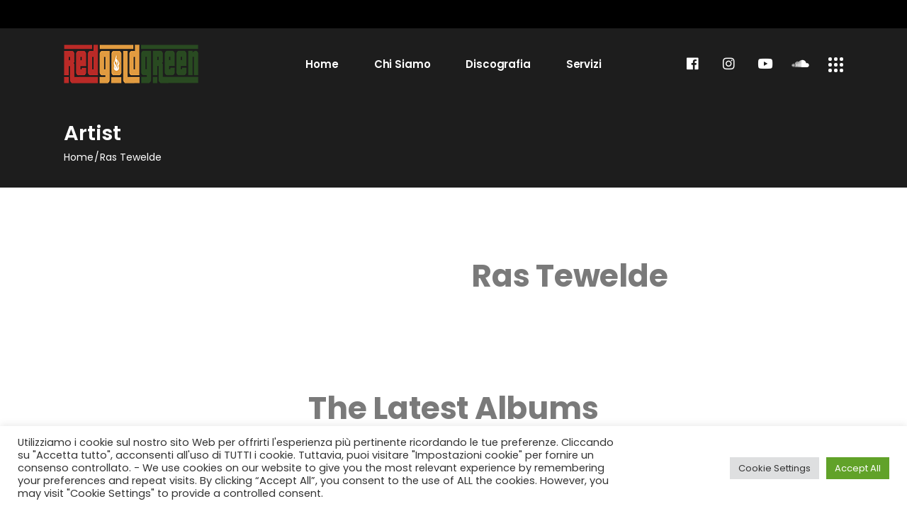

--- FILE ---
content_type: text/html; charset=UTF-8
request_url: http://www.redgoldgreen.it/artist/ras-tewelde/
body_size: 15942
content:
<!DOCTYPE html>
<html lang="it-IT">
<head>
	<meta charset="UTF-8">
	<meta name="viewport" content="width=device-width, initial-scale=1, user-scalable=yes">
	<link rel="profile" href="https://gmpg.org/xfn/11">
	
	
	<meta name='robots' content='index, follow, max-image-preview:large, max-snippet:-1, max-video-preview:-1' />

	<!-- This site is optimized with the Yoast SEO plugin v19.10 - https://yoast.com/wordpress/plugins/seo/ -->
	<title>Ras Tewelde Archivi - Redgoldgreen Label</title>
	<link rel="canonical" href="https://www.redgoldgreen.it/artist/ras-tewelde/" />
	<meta property="og:locale" content="it_IT" />
	<meta property="og:type" content="article" />
	<meta property="og:title" content="Ras Tewelde Archivi - Redgoldgreen Label" />
	<meta property="og:url" content="https://www.redgoldgreen.it/artist/ras-tewelde/" />
	<meta property="og:site_name" content="Redgoldgreen Label" />
	<meta name="twitter:card" content="summary_large_image" />
	<script type="application/ld+json" class="yoast-schema-graph">{"@context":"https://schema.org","@graph":[{"@type":"CollectionPage","@id":"https://www.redgoldgreen.it/artist/ras-tewelde/","url":"https://www.redgoldgreen.it/artist/ras-tewelde/","name":"Ras Tewelde Archivi - Redgoldgreen Label","isPartOf":{"@id":"http://www.redgoldgreen.it/#website"},"primaryImageOfPage":{"@id":"https://www.redgoldgreen.it/artist/ras-tewelde/#primaryimage"},"image":{"@id":"https://www.redgoldgreen.it/artist/ras-tewelde/#primaryimage"},"thumbnailUrl":"http://www.redgoldgreen.it/wp-content/uploads/2022/10/2022-The-Right-Stuff-Get-Down-Riddim-album-scaled.jpg","breadcrumb":{"@id":"https://www.redgoldgreen.it/artist/ras-tewelde/#breadcrumb"},"inLanguage":"it-IT"},{"@type":"ImageObject","inLanguage":"it-IT","@id":"https://www.redgoldgreen.it/artist/ras-tewelde/#primaryimage","url":"http://www.redgoldgreen.it/wp-content/uploads/2022/10/2022-The-Right-Stuff-Get-Down-Riddim-album-scaled.jpg","contentUrl":"http://www.redgoldgreen.it/wp-content/uploads/2022/10/2022-The-Right-Stuff-Get-Down-Riddim-album-scaled.jpg","width":2560,"height":2560},{"@type":"BreadcrumbList","@id":"https://www.redgoldgreen.it/artist/ras-tewelde/#breadcrumb","itemListElement":[{"@type":"ListItem","position":1,"name":"Home","item":"http://www.redgoldgreen.it/"},{"@type":"ListItem","position":2,"name":"Ras Tewelde"}]},{"@type":"WebSite","@id":"http://www.redgoldgreen.it/#website","url":"http://www.redgoldgreen.it/","name":"Redgoldgreen Label","description":"","publisher":{"@id":"http://www.redgoldgreen.it/#organization"},"potentialAction":[{"@type":"SearchAction","target":{"@type":"EntryPoint","urlTemplate":"http://www.redgoldgreen.it/?s={search_term_string}"},"query-input":"required name=search_term_string"}],"inLanguage":"it-IT"},{"@type":"Organization","@id":"http://www.redgoldgreen.it/#organization","name":"Redgoldgreen Label","url":"http://www.redgoldgreen.it/","logo":{"@type":"ImageObject","inLanguage":"it-IT","@id":"http://www.redgoldgreen.it/#/schema/logo/image/","url":"http://www.redgoldgreen.it/wp-content/uploads/2017/06/cropped-cropped-rgg_logo.png","contentUrl":"http://www.redgoldgreen.it/wp-content/uploads/2017/06/cropped-cropped-rgg_logo.png","width":137,"height":40,"caption":"Redgoldgreen Label"},"image":{"@id":"http://www.redgoldgreen.it/#/schema/logo/image/"},"sameAs":["https://www.instagram.com/redgoldgreenlabel/","https://www.youtube.com/channel/UCXvB8LALBoAVhVD0hF_Ix_Q","https://www.facebook.com/redgoldgreen.label"]}]}</script>
	<!-- / Yoast SEO plugin. -->


<link rel='dns-prefetch' href='//www.googletagmanager.com' />
<link rel='dns-prefetch' href='//fonts.googleapis.com' />
<link rel='dns-prefetch' href='//s.w.org' />
<link rel="alternate" type="application/rss+xml" title="Redgoldgreen Label &raquo; Feed" href="http://www.redgoldgreen.it/feed/" />
<link rel="alternate" type="application/rss+xml" title="Redgoldgreen Label &raquo; Feed dei commenti" href="http://www.redgoldgreen.it/comments/feed/" />
<link rel="alternate" type="application/rss+xml" title="Feed Redgoldgreen Label &raquo; Ras Tewelde Album Artist" href="http://www.redgoldgreen.it/artist/ras-tewelde/feed/" />
<script type="text/javascript">
window._wpemojiSettings = {"baseUrl":"https:\/\/s.w.org\/images\/core\/emoji\/14.0.0\/72x72\/","ext":".png","svgUrl":"https:\/\/s.w.org\/images\/core\/emoji\/14.0.0\/svg\/","svgExt":".svg","source":{"concatemoji":"http:\/\/www.redgoldgreen.it\/wp-includes\/js\/wp-emoji-release.min.js?ver=6.0.11"}};
/*! This file is auto-generated */
!function(e,a,t){var n,r,o,i=a.createElement("canvas"),p=i.getContext&&i.getContext("2d");function s(e,t){var a=String.fromCharCode,e=(p.clearRect(0,0,i.width,i.height),p.fillText(a.apply(this,e),0,0),i.toDataURL());return p.clearRect(0,0,i.width,i.height),p.fillText(a.apply(this,t),0,0),e===i.toDataURL()}function c(e){var t=a.createElement("script");t.src=e,t.defer=t.type="text/javascript",a.getElementsByTagName("head")[0].appendChild(t)}for(o=Array("flag","emoji"),t.supports={everything:!0,everythingExceptFlag:!0},r=0;r<o.length;r++)t.supports[o[r]]=function(e){if(!p||!p.fillText)return!1;switch(p.textBaseline="top",p.font="600 32px Arial",e){case"flag":return s([127987,65039,8205,9895,65039],[127987,65039,8203,9895,65039])?!1:!s([55356,56826,55356,56819],[55356,56826,8203,55356,56819])&&!s([55356,57332,56128,56423,56128,56418,56128,56421,56128,56430,56128,56423,56128,56447],[55356,57332,8203,56128,56423,8203,56128,56418,8203,56128,56421,8203,56128,56430,8203,56128,56423,8203,56128,56447]);case"emoji":return!s([129777,127995,8205,129778,127999],[129777,127995,8203,129778,127999])}return!1}(o[r]),t.supports.everything=t.supports.everything&&t.supports[o[r]],"flag"!==o[r]&&(t.supports.everythingExceptFlag=t.supports.everythingExceptFlag&&t.supports[o[r]]);t.supports.everythingExceptFlag=t.supports.everythingExceptFlag&&!t.supports.flag,t.DOMReady=!1,t.readyCallback=function(){t.DOMReady=!0},t.supports.everything||(n=function(){t.readyCallback()},a.addEventListener?(a.addEventListener("DOMContentLoaded",n,!1),e.addEventListener("load",n,!1)):(e.attachEvent("onload",n),a.attachEvent("onreadystatechange",function(){"complete"===a.readyState&&t.readyCallback()})),(e=t.source||{}).concatemoji?c(e.concatemoji):e.wpemoji&&e.twemoji&&(c(e.twemoji),c(e.wpemoji)))}(window,document,window._wpemojiSettings);
</script>
<style type="text/css">
img.wp-smiley,
img.emoji {
	display: inline !important;
	border: none !important;
	box-shadow: none !important;
	height: 1em !important;
	width: 1em !important;
	margin: 0 0.07em !important;
	vertical-align: -0.1em !important;
	background: none !important;
	padding: 0 !important;
}
</style>
	<link rel='stylesheet' id='dripicons-css'  href='http://www.redgoldgreen.it/wp-content/plugins/neobeat-core/inc/icons/dripicons/assets/css/dripicons.min.css?ver=6.0.11' type='text/css' media='all' />
<link rel='stylesheet' id='elegant-icons-css'  href='http://www.redgoldgreen.it/wp-content/plugins/neobeat-core/inc/icons/elegant-icons/assets/css/elegant-icons.min.css?ver=6.0.11' type='text/css' media='all' />
<link rel='stylesheet' id='font-awesome-css'  href='http://www.redgoldgreen.it/wp-content/plugins/neobeat-core/inc/icons/font-awesome/assets/css/all.min.css?ver=6.0.11' type='text/css' media='all' />
<link rel='stylesheet' id='ionicons-css'  href='http://www.redgoldgreen.it/wp-content/plugins/neobeat-core/inc/icons/ionicons/assets/css/ionicons.min.css?ver=6.0.11' type='text/css' media='all' />
<link rel='stylesheet' id='linea-icons-css'  href='http://www.redgoldgreen.it/wp-content/plugins/neobeat-core/inc/icons/linea-icons/assets/css/linea-icons.min.css?ver=6.0.11' type='text/css' media='all' />
<link rel='stylesheet' id='linear-icons-css'  href='http://www.redgoldgreen.it/wp-content/plugins/neobeat-core/inc/icons/linear-icons/assets/css/linear-icons.min.css?ver=6.0.11' type='text/css' media='all' />
<link rel='stylesheet' id='material-icons-css'  href='https://fonts.googleapis.com/icon?family=Material+Icons&#038;ver=6.0.11' type='text/css' media='all' />
<link rel='stylesheet' id='simple-line-icons-css'  href='http://www.redgoldgreen.it/wp-content/plugins/neobeat-core/inc/icons/simple-line-icons/assets/css/simple-line-icons.min.css?ver=6.0.11' type='text/css' media='all' />
<link rel='stylesheet' id='wp-block-library-css'  href='http://www.redgoldgreen.it/wp-includes/css/dist/block-library/style.min.css?ver=6.0.11' type='text/css' media='all' />
<link rel='stylesheet' id='wc-blocks-vendors-style-css'  href='http://www.redgoldgreen.it/wp-content/plugins/woocommerce/packages/woocommerce-blocks/build/wc-blocks-vendors-style.css?ver=8.3.3' type='text/css' media='all' />
<link rel='stylesheet' id='wc-blocks-style-css'  href='http://www.redgoldgreen.it/wp-content/plugins/woocommerce/packages/woocommerce-blocks/build/wc-blocks-style.css?ver=8.3.3' type='text/css' media='all' />
<style id='global-styles-inline-css' type='text/css'>
body{--wp--preset--color--black: #000000;--wp--preset--color--cyan-bluish-gray: #abb8c3;--wp--preset--color--white: #ffffff;--wp--preset--color--pale-pink: #f78da7;--wp--preset--color--vivid-red: #cf2e2e;--wp--preset--color--luminous-vivid-orange: #ff6900;--wp--preset--color--luminous-vivid-amber: #fcb900;--wp--preset--color--light-green-cyan: #7bdcb5;--wp--preset--color--vivid-green-cyan: #00d084;--wp--preset--color--pale-cyan-blue: #8ed1fc;--wp--preset--color--vivid-cyan-blue: #0693e3;--wp--preset--color--vivid-purple: #9b51e0;--wp--preset--gradient--vivid-cyan-blue-to-vivid-purple: linear-gradient(135deg,rgba(6,147,227,1) 0%,rgb(155,81,224) 100%);--wp--preset--gradient--light-green-cyan-to-vivid-green-cyan: linear-gradient(135deg,rgb(122,220,180) 0%,rgb(0,208,130) 100%);--wp--preset--gradient--luminous-vivid-amber-to-luminous-vivid-orange: linear-gradient(135deg,rgba(252,185,0,1) 0%,rgba(255,105,0,1) 100%);--wp--preset--gradient--luminous-vivid-orange-to-vivid-red: linear-gradient(135deg,rgba(255,105,0,1) 0%,rgb(207,46,46) 100%);--wp--preset--gradient--very-light-gray-to-cyan-bluish-gray: linear-gradient(135deg,rgb(238,238,238) 0%,rgb(169,184,195) 100%);--wp--preset--gradient--cool-to-warm-spectrum: linear-gradient(135deg,rgb(74,234,220) 0%,rgb(151,120,209) 20%,rgb(207,42,186) 40%,rgb(238,44,130) 60%,rgb(251,105,98) 80%,rgb(254,248,76) 100%);--wp--preset--gradient--blush-light-purple: linear-gradient(135deg,rgb(255,206,236) 0%,rgb(152,150,240) 100%);--wp--preset--gradient--blush-bordeaux: linear-gradient(135deg,rgb(254,205,165) 0%,rgb(254,45,45) 50%,rgb(107,0,62) 100%);--wp--preset--gradient--luminous-dusk: linear-gradient(135deg,rgb(255,203,112) 0%,rgb(199,81,192) 50%,rgb(65,88,208) 100%);--wp--preset--gradient--pale-ocean: linear-gradient(135deg,rgb(255,245,203) 0%,rgb(182,227,212) 50%,rgb(51,167,181) 100%);--wp--preset--gradient--electric-grass: linear-gradient(135deg,rgb(202,248,128) 0%,rgb(113,206,126) 100%);--wp--preset--gradient--midnight: linear-gradient(135deg,rgb(2,3,129) 0%,rgb(40,116,252) 100%);--wp--preset--duotone--dark-grayscale: url('#wp-duotone-dark-grayscale');--wp--preset--duotone--grayscale: url('#wp-duotone-grayscale');--wp--preset--duotone--purple-yellow: url('#wp-duotone-purple-yellow');--wp--preset--duotone--blue-red: url('#wp-duotone-blue-red');--wp--preset--duotone--midnight: url('#wp-duotone-midnight');--wp--preset--duotone--magenta-yellow: url('#wp-duotone-magenta-yellow');--wp--preset--duotone--purple-green: url('#wp-duotone-purple-green');--wp--preset--duotone--blue-orange: url('#wp-duotone-blue-orange');--wp--preset--font-size--small: 13px;--wp--preset--font-size--medium: 20px;--wp--preset--font-size--large: 36px;--wp--preset--font-size--x-large: 42px;}.has-black-color{color: var(--wp--preset--color--black) !important;}.has-cyan-bluish-gray-color{color: var(--wp--preset--color--cyan-bluish-gray) !important;}.has-white-color{color: var(--wp--preset--color--white) !important;}.has-pale-pink-color{color: var(--wp--preset--color--pale-pink) !important;}.has-vivid-red-color{color: var(--wp--preset--color--vivid-red) !important;}.has-luminous-vivid-orange-color{color: var(--wp--preset--color--luminous-vivid-orange) !important;}.has-luminous-vivid-amber-color{color: var(--wp--preset--color--luminous-vivid-amber) !important;}.has-light-green-cyan-color{color: var(--wp--preset--color--light-green-cyan) !important;}.has-vivid-green-cyan-color{color: var(--wp--preset--color--vivid-green-cyan) !important;}.has-pale-cyan-blue-color{color: var(--wp--preset--color--pale-cyan-blue) !important;}.has-vivid-cyan-blue-color{color: var(--wp--preset--color--vivid-cyan-blue) !important;}.has-vivid-purple-color{color: var(--wp--preset--color--vivid-purple) !important;}.has-black-background-color{background-color: var(--wp--preset--color--black) !important;}.has-cyan-bluish-gray-background-color{background-color: var(--wp--preset--color--cyan-bluish-gray) !important;}.has-white-background-color{background-color: var(--wp--preset--color--white) !important;}.has-pale-pink-background-color{background-color: var(--wp--preset--color--pale-pink) !important;}.has-vivid-red-background-color{background-color: var(--wp--preset--color--vivid-red) !important;}.has-luminous-vivid-orange-background-color{background-color: var(--wp--preset--color--luminous-vivid-orange) !important;}.has-luminous-vivid-amber-background-color{background-color: var(--wp--preset--color--luminous-vivid-amber) !important;}.has-light-green-cyan-background-color{background-color: var(--wp--preset--color--light-green-cyan) !important;}.has-vivid-green-cyan-background-color{background-color: var(--wp--preset--color--vivid-green-cyan) !important;}.has-pale-cyan-blue-background-color{background-color: var(--wp--preset--color--pale-cyan-blue) !important;}.has-vivid-cyan-blue-background-color{background-color: var(--wp--preset--color--vivid-cyan-blue) !important;}.has-vivid-purple-background-color{background-color: var(--wp--preset--color--vivid-purple) !important;}.has-black-border-color{border-color: var(--wp--preset--color--black) !important;}.has-cyan-bluish-gray-border-color{border-color: var(--wp--preset--color--cyan-bluish-gray) !important;}.has-white-border-color{border-color: var(--wp--preset--color--white) !important;}.has-pale-pink-border-color{border-color: var(--wp--preset--color--pale-pink) !important;}.has-vivid-red-border-color{border-color: var(--wp--preset--color--vivid-red) !important;}.has-luminous-vivid-orange-border-color{border-color: var(--wp--preset--color--luminous-vivid-orange) !important;}.has-luminous-vivid-amber-border-color{border-color: var(--wp--preset--color--luminous-vivid-amber) !important;}.has-light-green-cyan-border-color{border-color: var(--wp--preset--color--light-green-cyan) !important;}.has-vivid-green-cyan-border-color{border-color: var(--wp--preset--color--vivid-green-cyan) !important;}.has-pale-cyan-blue-border-color{border-color: var(--wp--preset--color--pale-cyan-blue) !important;}.has-vivid-cyan-blue-border-color{border-color: var(--wp--preset--color--vivid-cyan-blue) !important;}.has-vivid-purple-border-color{border-color: var(--wp--preset--color--vivid-purple) !important;}.has-vivid-cyan-blue-to-vivid-purple-gradient-background{background: var(--wp--preset--gradient--vivid-cyan-blue-to-vivid-purple) !important;}.has-light-green-cyan-to-vivid-green-cyan-gradient-background{background: var(--wp--preset--gradient--light-green-cyan-to-vivid-green-cyan) !important;}.has-luminous-vivid-amber-to-luminous-vivid-orange-gradient-background{background: var(--wp--preset--gradient--luminous-vivid-amber-to-luminous-vivid-orange) !important;}.has-luminous-vivid-orange-to-vivid-red-gradient-background{background: var(--wp--preset--gradient--luminous-vivid-orange-to-vivid-red) !important;}.has-very-light-gray-to-cyan-bluish-gray-gradient-background{background: var(--wp--preset--gradient--very-light-gray-to-cyan-bluish-gray) !important;}.has-cool-to-warm-spectrum-gradient-background{background: var(--wp--preset--gradient--cool-to-warm-spectrum) !important;}.has-blush-light-purple-gradient-background{background: var(--wp--preset--gradient--blush-light-purple) !important;}.has-blush-bordeaux-gradient-background{background: var(--wp--preset--gradient--blush-bordeaux) !important;}.has-luminous-dusk-gradient-background{background: var(--wp--preset--gradient--luminous-dusk) !important;}.has-pale-ocean-gradient-background{background: var(--wp--preset--gradient--pale-ocean) !important;}.has-electric-grass-gradient-background{background: var(--wp--preset--gradient--electric-grass) !important;}.has-midnight-gradient-background{background: var(--wp--preset--gradient--midnight) !important;}.has-small-font-size{font-size: var(--wp--preset--font-size--small) !important;}.has-medium-font-size{font-size: var(--wp--preset--font-size--medium) !important;}.has-large-font-size{font-size: var(--wp--preset--font-size--large) !important;}.has-x-large-font-size{font-size: var(--wp--preset--font-size--x-large) !important;}
</style>
<link rel='stylesheet' id='contact-form-7-css'  href='http://www.redgoldgreen.it/wp-content/plugins/contact-form-7/includes/css/styles.css?ver=5.6.3' type='text/css' media='all' />
<link rel='stylesheet' id='cookie-law-info-css'  href='http://www.redgoldgreen.it/wp-content/plugins/cookie-law-info/legacy/public/css/cookie-law-info-public.css?ver=3.1.6' type='text/css' media='all' />
<link rel='stylesheet' id='cookie-law-info-gdpr-css'  href='http://www.redgoldgreen.it/wp-content/plugins/cookie-law-info/legacy/public/css/cookie-law-info-gdpr.css?ver=3.1.6' type='text/css' media='all' />
<style id='woocommerce-inline-inline-css' type='text/css'>
.woocommerce form .form-row .required { visibility: visible; }
</style>
<link rel='stylesheet' id='select2-css'  href='http://www.redgoldgreen.it/wp-content/plugins/woocommerce/assets/css/select2.css?ver=6.9.4' type='text/css' media='all' />
<link rel='stylesheet' id='neobeat-core-dashboard-style-css'  href='http://www.redgoldgreen.it/wp-content/plugins/neobeat-core/inc/core-dashboard/assets/css/core-dashboard.min.css?ver=6.0.11' type='text/css' media='all' />
<link rel='stylesheet' id='perfect-scrollbar-css'  href='http://www.redgoldgreen.it/wp-content/plugins/neobeat-core/assets/plugins/perfect-scrollbar/perfect-scrollbar.css?ver=6.0.11' type='text/css' media='all' />
<link rel='stylesheet' id='swiper-css'  href='http://www.redgoldgreen.it/wp-content/plugins/elementor/assets/lib/swiper/css/swiper.min.css?ver=5.3.6' type='text/css' media='all' />
<link rel='stylesheet' id='neobeat-main-css'  href='http://www.redgoldgreen.it/wp-content/themes/neobeat/assets/css/main.min.css?ver=6.0.11' type='text/css' media='all' />
<link rel='stylesheet' id='neobeat-core-style-css'  href='http://www.redgoldgreen.it/wp-content/plugins/neobeat-core/assets/css/neobeat-core.min.css?ver=6.0.11' type='text/css' media='all' />
<link rel='stylesheet' id='magnific-popup-css'  href='http://www.redgoldgreen.it/wp-content/themes/neobeat/assets/plugins/magnific-popup/magnific-popup.css?ver=6.0.11' type='text/css' media='all' />
<link rel='stylesheet' id='neobeat-google-fonts-css'  href='https://fonts.googleapis.com/css?family=Poppins%3A300%2C400%2C500%2C600%2C700&#038;subset=latin-ext&#038;ver=1.0.0' type='text/css' media='all' />
<link rel='stylesheet' id='neobeat-style-css'  href='http://www.redgoldgreen.it/wp-content/themes/neobeat/style.css?ver=6.0.11' type='text/css' media='all' />
<style id='neobeat-style-inline-css' type='text/css'>
@media only screen and (max-width: 680px){h2 { font-size: 40px;}}body { background-color: #ffffff;background-repeat: no-repeat;background-size: cover;background-attachment: fixed;}#qodef-page-header .widget_icl_lang_sel_widget .wpml-ls-legacy-dropdown .wpml-ls-item-toggle:hover, #qodef-page-header .widget_icl_lang_sel_widget .wpml-ls-legacy-dropdown-click .wpml-ls-item-toggle:hover, #qodef-page-header .widget_icl_lang_sel_widget .wpml-ls-legacy-dropdown .wpml-ls-sub-menu .wpml-ls-item a:hover, #qodef-page-header .widget_icl_lang_sel_widget .wpml-ls-legacy-dropdown-click .wpml-ls-sub-menu .wpml-ls-item a:hover, #qodef-page-header .widget_icl_lang_sel_widget .wpml-ls-legacy-list-horizontal ul li a:hover, #qodef-page-header .widget_icl_lang_sel_widget .wpml-ls-legacy-list-vertical ul li a:hover, #qodef-page-mobile-header .widget_icl_lang_sel_widget .wpml-ls-legacy-dropdown .wpml-ls-item-toggle:hover, #qodef-page-mobile-header .widget_icl_lang_sel_widget .wpml-ls-legacy-dropdown-click .wpml-ls-item-toggle:hover, #qodef-page-mobile-header .widget_icl_lang_sel_widget .wpml-ls-legacy-dropdown .wpml-ls-sub-menu .wpml-ls-item a:hover, #qodef-page-mobile-header .widget_icl_lang_sel_widget .wpml-ls-legacy-dropdown-click .wpml-ls-sub-menu .wpml-ls-item a:hover, #qodef-page-mobile-header .widget_icl_lang_sel_widget .wpml-ls-legacy-list-horizontal ul li a:hover, #qodef-page-mobile-header .widget_icl_lang_sel_widget .wpml-ls-legacy-list-vertical ul li a:hover, #qodef-page-sidebar .widget_icl_lang_sel_widget .wpml-ls-legacy-dropdown .wpml-ls-item-toggle:hover, #qodef-page-sidebar .widget_icl_lang_sel_widget .wpml-ls-legacy-dropdown-click .wpml-ls-item-toggle:hover, #qodef-page-sidebar .widget_icl_lang_sel_widget .wpml-ls-legacy-dropdown .wpml-ls-sub-menu .wpml-ls-item a:hover, #qodef-page-sidebar .widget_icl_lang_sel_widget .wpml-ls-legacy-dropdown-click .wpml-ls-sub-menu .wpml-ls-item a:hover, #qodef-page-sidebar .widget_icl_lang_sel_widget .wpml-ls-legacy-list-horizontal ul li a:hover, #qodef-page-sidebar .widget_icl_lang_sel_widget .wpml-ls-legacy-list-vertical ul li a:hover, #qodef-page-footer .widget_icl_lang_sel_widget .wpml-ls-legacy-dropdown .wpml-ls-item-toggle:hover, #qodef-page-footer .widget_icl_lang_sel_widget .wpml-ls-legacy-dropdown-click .wpml-ls-item-toggle:hover, #qodef-page-footer .widget_icl_lang_sel_widget .wpml-ls-legacy-dropdown .wpml-ls-sub-menu .wpml-ls-item a:hover, #qodef-page-footer .widget_icl_lang_sel_widget .wpml-ls-legacy-dropdown-click .wpml-ls-sub-menu .wpml-ls-item a:hover, #qodef-side-area .widget_icl_lang_sel_widget .wpml-ls-legacy-dropdown .wpml-ls-item-toggle:hover, #qodef-side-area .widget_icl_lang_sel_widget .wpml-ls-legacy-dropdown-click .wpml-ls-item-toggle:hover, #qodef-side-area .widget_icl_lang_sel_widget .wpml-ls-legacy-dropdown .wpml-ls-sub-menu .wpml-ls-item a:hover, #qodef-side-area .widget_icl_lang_sel_widget .wpml-ls-legacy-dropdown-click .wpml-ls-sub-menu .wpml-ls-item a:hover, .qodef-blog .qodef-blog-item.format-quote .qodef-e-quote:before, .wp-block-button.is-style-outline .wp-block-button__link, .wp-block-archives li a:hover, .wp-block-categories li a:hover, .wp-block-latest-posts li a:hover, #qodef-top-area .qodef-woo-dropdown-cart .qodef-woo-dropdown-items a:hover, .qodef-search-cover input[type=text], .qodef-search-cover input[type=text]:focus, .qodef-search-cover .qodef-search-close, .qodef-search-cover .qodef-search-close:hover, .qodef-banner .qodef-m-subtitle, .qodef-banner span.qodef-m-subtitle, .qodef-banner .qodef-m-text-field, .qodef-button.qodef-layout--outlined, #qodef-page-spinner .qodef-m-inner { color: #5e5e5e;}.qodef-blog .qodef-blog-item.format-link .qodef-e-link, .qodef-footer--light #qodef-page-footer-top-area, .qodef-footer--light #qodef-page-footer-bottom-area, .wp-block-button.is-style-outline .wp-block-button__link:hover, .has-primary-background-color, .qodef-contact-form-7 .qodef-skin--light button:hover, .qodef-testimonials-list .swiper-pagination-bullets .swiper-pagination-bullet:after, .qodef-button.qodef-layout--outlined:hover, .qodef-icon-holder.qodef-layout--circle, .qodef-icon-holder.qodef-layout--square, #multiscroll-nav a.active span, #qodef-page-spinner.qodef-layout--progress-bar .qodef-m-spinner-line-front, .widget.widget_masterds_core_social_icons_group .qodef-icon-holder.qodef-layout--circle { background-color: #5e5e5e;}.wp-block-button.is-style-outline .wp-block-button__link, .wp-block-button.is-style-outline .wp-block-button__link:hover, .qodef-contact-form-7 .qodef-skin--light button:hover, .qodef-button.qodef-layout--outlined, .qodef-button.qodef-layout--outlined:hover { border-color: #5e5e5e;}#qodef-side-area { background-color: #ffffff;}.qodef-page-title { height: 125px;background-color: #ffffff;background-image: url(http://www.redgoldgreen.it/wp-content/uploads/2021/10/sfondo-banner-animato-sito-RGG.png);}.qodef-page-title .qodef-m-title,.qodef-page-title .qodef-breadcrumbs span, .qodef-page-title .qodef-breadcrumbs a { color: #ffffff;}@media only screen and (max-width: 1024px) { .qodef-page-title { height: 125px;}}p { color: #7a7a7a;}h1 { color: #7a7a7a;}h2 { color: #7a7a7a;}h3 { color: #7a7a7a;}h4 { color: #7a7a7a;}h5 { color: #7a7a7a;}h6 { color: #7a7a7a;}a, p a { color: #7a7a7a;}.qodef-header--standard #qodef-page-header { height: 100px;background-color: #1d1d1d;}.qodef-mobile-header--standard #qodef-mobile-header-navigation .qodef-m-inner { background-color: #ffffff;}.qodef-mobile-header--standard #qodef-page-mobile-header { height: 100px;background-color: #ffffff;}
</style>
<script type='text/javascript' src='http://www.redgoldgreen.it/wp-includes/js/jquery/jquery.min.js?ver=3.6.0' id='jquery-core-js'></script>
<script type='text/javascript' src='http://www.redgoldgreen.it/wp-includes/js/jquery/jquery-migrate.min.js?ver=3.3.2' id='jquery-migrate-js'></script>
<script type='text/javascript' id='cookie-law-info-js-extra'>
/* <![CDATA[ */
var Cli_Data = {"nn_cookie_ids":[],"cookielist":[],"non_necessary_cookies":[],"ccpaEnabled":"","ccpaRegionBased":"","ccpaBarEnabled":"","strictlyEnabled":["necessary","obligatoire"],"ccpaType":"gdpr","js_blocking":"1","custom_integration":"","triggerDomRefresh":"","secure_cookies":""};
var cli_cookiebar_settings = {"animate_speed_hide":"500","animate_speed_show":"500","background":"#FFF","border":"#b1a6a6c2","border_on":"","button_1_button_colour":"#61a229","button_1_button_hover":"#4e8221","button_1_link_colour":"#fff","button_1_as_button":"1","button_1_new_win":"","button_2_button_colour":"#333","button_2_button_hover":"#292929","button_2_link_colour":"#444","button_2_as_button":"","button_2_hidebar":"","button_3_button_colour":"#dedfe0","button_3_button_hover":"#b2b2b3","button_3_link_colour":"#333333","button_3_as_button":"1","button_3_new_win":"","button_4_button_colour":"#dedfe0","button_4_button_hover":"#b2b2b3","button_4_link_colour":"#333333","button_4_as_button":"1","button_7_button_colour":"#61a229","button_7_button_hover":"#4e8221","button_7_link_colour":"#fff","button_7_as_button":"1","button_7_new_win":"","font_family":"inherit","header_fix":"","notify_animate_hide":"1","notify_animate_show":"","notify_div_id":"#cookie-law-info-bar","notify_position_horizontal":"right","notify_position_vertical":"bottom","scroll_close":"","scroll_close_reload":"","accept_close_reload":"","reject_close_reload":"","showagain_tab":"","showagain_background":"#fff","showagain_border":"#000","showagain_div_id":"#cookie-law-info-again","showagain_x_position":"100px","text":"#333333","show_once_yn":"","show_once":"10000","logging_on":"","as_popup":"","popup_overlay":"1","bar_heading_text":"","cookie_bar_as":"banner","popup_showagain_position":"bottom-right","widget_position":"left"};
var log_object = {"ajax_url":"http:\/\/www.redgoldgreen.it\/wp-admin\/admin-ajax.php"};
/* ]]> */
</script>
<script type='text/javascript' src='http://www.redgoldgreen.it/wp-content/plugins/cookie-law-info/legacy/public/js/cookie-law-info-public.js?ver=3.1.6' id='cookie-law-info-js'></script>

<!-- Snippet Google Analytics aggiunto da Site Kit -->
<script type='text/javascript' src='https://www.googletagmanager.com/gtag/js?id=UA-241630296-1' id='google_gtagjs-js' async></script>
<script type='text/javascript' id='google_gtagjs-js-after'>
window.dataLayer = window.dataLayer || [];function gtag(){dataLayer.push(arguments);}
gtag('set', 'linker', {"domains":["www.redgoldgreen.it"]} );
gtag("js", new Date());
gtag("set", "developer_id.dZTNiMT", true);
gtag("config", "UA-241630296-1", {"anonymize_ip":true});
gtag("config", "G-75P9VNHQP9");
</script>

<!-- Termina lo snippet Google Analytics aggiunto da Site Kit -->
<link rel="https://api.w.org/" href="http://www.redgoldgreen.it/wp-json/" /><link rel="EditURI" type="application/rsd+xml" title="RSD" href="http://www.redgoldgreen.it/xmlrpc.php?rsd" />
<link rel="wlwmanifest" type="application/wlwmanifest+xml" href="http://www.redgoldgreen.it/wp-includes/wlwmanifest.xml" /> 
<meta name="generator" content="WordPress 6.0.11" />
<meta name="generator" content="WooCommerce 6.9.4" />
<meta name="generator" content="Site Kit by Google 1.111.0" />	<noscript><style>.woocommerce-product-gallery{ opacity: 1 !important; }</style></noscript>
	<meta name="generator" content="Elementor 3.16.6; features: e_dom_optimization, e_optimized_assets_loading, additional_custom_breakpoints; settings: css_print_method-external, google_font-enabled, font_display-auto">
<meta name="generator" content="Powered by Slider Revolution 6.5.11 - responsive, Mobile-Friendly Slider Plugin for WordPress with comfortable drag and drop interface." />
<link rel="icon" href="http://www.redgoldgreen.it/wp-content/uploads/2021/03/cropped-logo-red-gold-green-32x32.jpg" sizes="32x32" />
<link rel="icon" href="http://www.redgoldgreen.it/wp-content/uploads/2021/03/cropped-logo-red-gold-green-192x192.jpg" sizes="192x192" />
<link rel="apple-touch-icon" href="http://www.redgoldgreen.it/wp-content/uploads/2021/03/cropped-logo-red-gold-green-180x180.jpg" />
<meta name="msapplication-TileImage" content="http://www.redgoldgreen.it/wp-content/uploads/2021/03/cropped-logo-red-gold-green-270x270.jpg" />
<script type="text/javascript">function setREVStartSize(e){
			//window.requestAnimationFrame(function() {				 
				window.RSIW = window.RSIW===undefined ? window.innerWidth : window.RSIW;	
				window.RSIH = window.RSIH===undefined ? window.innerHeight : window.RSIH;	
				try {								
					var pw = document.getElementById(e.c).parentNode.offsetWidth,
						newh;
					pw = pw===0 || isNaN(pw) ? window.RSIW : pw;
					e.tabw = e.tabw===undefined ? 0 : parseInt(e.tabw);
					e.thumbw = e.thumbw===undefined ? 0 : parseInt(e.thumbw);
					e.tabh = e.tabh===undefined ? 0 : parseInt(e.tabh);
					e.thumbh = e.thumbh===undefined ? 0 : parseInt(e.thumbh);
					e.tabhide = e.tabhide===undefined ? 0 : parseInt(e.tabhide);
					e.thumbhide = e.thumbhide===undefined ? 0 : parseInt(e.thumbhide);
					e.mh = e.mh===undefined || e.mh=="" || e.mh==="auto" ? 0 : parseInt(e.mh,0);		
					if(e.layout==="fullscreen" || e.l==="fullscreen") 						
						newh = Math.max(e.mh,window.RSIH);					
					else{					
						e.gw = Array.isArray(e.gw) ? e.gw : [e.gw];
						for (var i in e.rl) if (e.gw[i]===undefined || e.gw[i]===0) e.gw[i] = e.gw[i-1];					
						e.gh = e.el===undefined || e.el==="" || (Array.isArray(e.el) && e.el.length==0)? e.gh : e.el;
						e.gh = Array.isArray(e.gh) ? e.gh : [e.gh];
						for (var i in e.rl) if (e.gh[i]===undefined || e.gh[i]===0) e.gh[i] = e.gh[i-1];
											
						var nl = new Array(e.rl.length),
							ix = 0,						
							sl;					
						e.tabw = e.tabhide>=pw ? 0 : e.tabw;
						e.thumbw = e.thumbhide>=pw ? 0 : e.thumbw;
						e.tabh = e.tabhide>=pw ? 0 : e.tabh;
						e.thumbh = e.thumbhide>=pw ? 0 : e.thumbh;					
						for (var i in e.rl) nl[i] = e.rl[i]<window.RSIW ? 0 : e.rl[i];
						sl = nl[0];									
						for (var i in nl) if (sl>nl[i] && nl[i]>0) { sl = nl[i]; ix=i;}															
						var m = pw>(e.gw[ix]+e.tabw+e.thumbw) ? 1 : (pw-(e.tabw+e.thumbw)) / (e.gw[ix]);					
						newh =  (e.gh[ix] * m) + (e.tabh + e.thumbh);
					}
					var el = document.getElementById(e.c);
					if (el!==null && el) el.style.height = newh+"px";					
					el = document.getElementById(e.c+"_wrapper");
					if (el!==null && el) {
						el.style.height = newh+"px";
						el.style.display = "block";
					}
				} catch(e){
					console.log("Failure at Presize of Slider:" + e)
				}					   
			//});
		  };</script>
		<style type="text/css" id="wp-custom-css">
			/*fix album display*/

.qodef-album-player .qodef-m-album {
    display: block !important;
}

.qodef-album-player{
	visibility:visible !important;
}



.qodef-button.qodef-layout--filled.qodef-html--link,

.qodef-button.qodef-layout--filled.qodef-html--link:hover {
    background: #7a7a7a;
}



.qodef-button.qodef-layout--filled.qodef-html--link:hover {
    box-shadow: 0 10px 25px 0 #7a7a7a;
}



.qodef-back-to-top-label {
    margin-right: 7px;
    font-weight: 600;
	  color: #7a7a7a;

}

.qodef-theme-button, button[type=submit], input[type=submit]
{
    background-color: #7a7a7a;
}

input[type=email], input[type=number], input[type=password], input[type=tel], input[type=text], input[type=url], textarea 
{
	  color: #7a7a7a;
}		</style>
		</head>
<body class="archive tax-artist term-ras-tewelde term-187 wp-custom-logo theme-neobeat qode-framework-1.1.8 woocommerce-no-js qodef-back-to-top--enabled  qodef-content-grid-1200 qodef-header--light qodef-header--standard qodef-header-appearance--sticky qodef-mobile-header--standard qodef-mobile-header-appearance--sticky qodef-drop-down-second--full-width qodef-drop-down-second--default neobeat-core-1.2 neobeat-1.5 qodef-rating-stars-hidden qodef-header-standard--center qodef-search--covers-header elementor-default elementor-kit-187" itemscope itemtype="https://schema.org/WebPage">
	<svg xmlns="http://www.w3.org/2000/svg" viewBox="0 0 0 0" width="0" height="0" focusable="false" role="none" style="visibility: hidden; position: absolute; left: -9999px; overflow: hidden;" ><defs><filter id="wp-duotone-dark-grayscale"><feColorMatrix color-interpolation-filters="sRGB" type="matrix" values=" .299 .587 .114 0 0 .299 .587 .114 0 0 .299 .587 .114 0 0 .299 .587 .114 0 0 " /><feComponentTransfer color-interpolation-filters="sRGB" ><feFuncR type="table" tableValues="0 0.49803921568627" /><feFuncG type="table" tableValues="0 0.49803921568627" /><feFuncB type="table" tableValues="0 0.49803921568627" /><feFuncA type="table" tableValues="1 1" /></feComponentTransfer><feComposite in2="SourceGraphic" operator="in" /></filter></defs></svg><svg xmlns="http://www.w3.org/2000/svg" viewBox="0 0 0 0" width="0" height="0" focusable="false" role="none" style="visibility: hidden; position: absolute; left: -9999px; overflow: hidden;" ><defs><filter id="wp-duotone-grayscale"><feColorMatrix color-interpolation-filters="sRGB" type="matrix" values=" .299 .587 .114 0 0 .299 .587 .114 0 0 .299 .587 .114 0 0 .299 .587 .114 0 0 " /><feComponentTransfer color-interpolation-filters="sRGB" ><feFuncR type="table" tableValues="0 1" /><feFuncG type="table" tableValues="0 1" /><feFuncB type="table" tableValues="0 1" /><feFuncA type="table" tableValues="1 1" /></feComponentTransfer><feComposite in2="SourceGraphic" operator="in" /></filter></defs></svg><svg xmlns="http://www.w3.org/2000/svg" viewBox="0 0 0 0" width="0" height="0" focusable="false" role="none" style="visibility: hidden; position: absolute; left: -9999px; overflow: hidden;" ><defs><filter id="wp-duotone-purple-yellow"><feColorMatrix color-interpolation-filters="sRGB" type="matrix" values=" .299 .587 .114 0 0 .299 .587 .114 0 0 .299 .587 .114 0 0 .299 .587 .114 0 0 " /><feComponentTransfer color-interpolation-filters="sRGB" ><feFuncR type="table" tableValues="0.54901960784314 0.98823529411765" /><feFuncG type="table" tableValues="0 1" /><feFuncB type="table" tableValues="0.71764705882353 0.25490196078431" /><feFuncA type="table" tableValues="1 1" /></feComponentTransfer><feComposite in2="SourceGraphic" operator="in" /></filter></defs></svg><svg xmlns="http://www.w3.org/2000/svg" viewBox="0 0 0 0" width="0" height="0" focusable="false" role="none" style="visibility: hidden; position: absolute; left: -9999px; overflow: hidden;" ><defs><filter id="wp-duotone-blue-red"><feColorMatrix color-interpolation-filters="sRGB" type="matrix" values=" .299 .587 .114 0 0 .299 .587 .114 0 0 .299 .587 .114 0 0 .299 .587 .114 0 0 " /><feComponentTransfer color-interpolation-filters="sRGB" ><feFuncR type="table" tableValues="0 1" /><feFuncG type="table" tableValues="0 0.27843137254902" /><feFuncB type="table" tableValues="0.5921568627451 0.27843137254902" /><feFuncA type="table" tableValues="1 1" /></feComponentTransfer><feComposite in2="SourceGraphic" operator="in" /></filter></defs></svg><svg xmlns="http://www.w3.org/2000/svg" viewBox="0 0 0 0" width="0" height="0" focusable="false" role="none" style="visibility: hidden; position: absolute; left: -9999px; overflow: hidden;" ><defs><filter id="wp-duotone-midnight"><feColorMatrix color-interpolation-filters="sRGB" type="matrix" values=" .299 .587 .114 0 0 .299 .587 .114 0 0 .299 .587 .114 0 0 .299 .587 .114 0 0 " /><feComponentTransfer color-interpolation-filters="sRGB" ><feFuncR type="table" tableValues="0 0" /><feFuncG type="table" tableValues="0 0.64705882352941" /><feFuncB type="table" tableValues="0 1" /><feFuncA type="table" tableValues="1 1" /></feComponentTransfer><feComposite in2="SourceGraphic" operator="in" /></filter></defs></svg><svg xmlns="http://www.w3.org/2000/svg" viewBox="0 0 0 0" width="0" height="0" focusable="false" role="none" style="visibility: hidden; position: absolute; left: -9999px; overflow: hidden;" ><defs><filter id="wp-duotone-magenta-yellow"><feColorMatrix color-interpolation-filters="sRGB" type="matrix" values=" .299 .587 .114 0 0 .299 .587 .114 0 0 .299 .587 .114 0 0 .299 .587 .114 0 0 " /><feComponentTransfer color-interpolation-filters="sRGB" ><feFuncR type="table" tableValues="0.78039215686275 1" /><feFuncG type="table" tableValues="0 0.94901960784314" /><feFuncB type="table" tableValues="0.35294117647059 0.47058823529412" /><feFuncA type="table" tableValues="1 1" /></feComponentTransfer><feComposite in2="SourceGraphic" operator="in" /></filter></defs></svg><svg xmlns="http://www.w3.org/2000/svg" viewBox="0 0 0 0" width="0" height="0" focusable="false" role="none" style="visibility: hidden; position: absolute; left: -9999px; overflow: hidden;" ><defs><filter id="wp-duotone-purple-green"><feColorMatrix color-interpolation-filters="sRGB" type="matrix" values=" .299 .587 .114 0 0 .299 .587 .114 0 0 .299 .587 .114 0 0 .299 .587 .114 0 0 " /><feComponentTransfer color-interpolation-filters="sRGB" ><feFuncR type="table" tableValues="0.65098039215686 0.40392156862745" /><feFuncG type="table" tableValues="0 1" /><feFuncB type="table" tableValues="0.44705882352941 0.4" /><feFuncA type="table" tableValues="1 1" /></feComponentTransfer><feComposite in2="SourceGraphic" operator="in" /></filter></defs></svg><svg xmlns="http://www.w3.org/2000/svg" viewBox="0 0 0 0" width="0" height="0" focusable="false" role="none" style="visibility: hidden; position: absolute; left: -9999px; overflow: hidden;" ><defs><filter id="wp-duotone-blue-orange"><feColorMatrix color-interpolation-filters="sRGB" type="matrix" values=" .299 .587 .114 0 0 .299 .587 .114 0 0 .299 .587 .114 0 0 .299 .587 .114 0 0 " /><feComponentTransfer color-interpolation-filters="sRGB" ><feFuncR type="table" tableValues="0.098039215686275 1" /><feFuncG type="table" tableValues="0 0.66274509803922" /><feFuncB type="table" tableValues="0.84705882352941 0.41960784313725" /><feFuncA type="table" tableValues="1 1" /></feComponentTransfer><feComposite in2="SourceGraphic" operator="in" /></filter></defs></svg>	<div id="qodef-page-wrapper" class="">
			<div id="qodef-top-area">
		<div class="qodef-top-area-left">
					</div>
		<div class="qodef-top-area-right">
					</div>
			</div>
<header id="qodef-page-header">
		<div id="qodef-page-header-inner" class="qodef-content-grid">
		<div class="qodef-header-wrapper">
	<div class="qodef-header-logo-wrapper">
		<a itemprop="url" class="qodef-header-logo-link qodef-height--set" href="http://www.redgoldgreen.it/" style="height:60px" rel="home">
	<img width="191" height="56" src="http://www.redgoldgreen.it/wp-content/uploads/2021/05/Redgoldgreen-Labe-sitol.png" class="qodef-header-logo-image qodef--main" alt="logo main" loading="lazy" />	<img width="191" height="56" src="http://www.redgoldgreen.it/wp-content/uploads/2021/05/Redgoldgreen-Labe-sitol.png" class="qodef-header-logo-image qodef--dark" alt="logo dark" loading="lazy" />	<img width="191" height="56" src="http://www.redgoldgreen.it/wp-content/uploads/2021/05/Redgoldgreen-Labe-sitol.png" class="qodef-header-logo-image qodef--light" alt="logo main" loading="lazy" /></a>	</div>
		<nav class="qodef-header-navigation" role="navigation" aria-label="Top Menu">
		<ul id="qodef-main-navigation-menu" class="menu"><li class="menu-item menu-item-type-post_type menu-item-object-page menu-item-home menu-item-4759"><a href="http://www.redgoldgreen.it/"><span class="qodef-menu-item-inner"><span class="qodef-menu-item-text">Home</span></span></a></li>
<li class="menu-item menu-item-type-custom menu-item-object-custom menu-item-4729"><a href="https://www.redgoldgreen.it/about-us-2/"><span class="qodef-menu-item-inner"><span class="qodef-menu-item-text">Chi Siamo</span></span></a></li>
<li class="menu-item menu-item-type-post_type menu-item-object-page menu-item-has-children menu-item-4836 qodef-menu-item--narrow"><a href="http://www.redgoldgreen.it/four-col-standard/"><span class="qodef-menu-item-inner"><span class="qodef-menu-item-text">Discografia</span></span></a><span class="qodef-menu-arrow"></span>
<div class="qodef-drop-down-second"><div class="qodef-drop-down-second-inner"><ul class="sub-menu">
	<li class="menu-item menu-item-type-post_type menu-item-object-page menu-item-5615"><a href="http://www.redgoldgreen.it/four-col-standard/"><span class="qodef-menu-item-inner"><span class="qodef-menu-item-text">Discografia</span></span></a></li>
	<li class="menu-item menu-item-type-post_type menu-item-object-page menu-item-5614"><a href="http://www.redgoldgreen.it/artists/"><span class="qodef-menu-item-inner"><span class="qodef-menu-item-text">Artisti</span></span></a></li>
</ul></div></div>
</li>
<li class="menu-item menu-item-type-post_type menu-item-object-page menu-item-5322"><a href="http://www.redgoldgreen.it/servizi/"><span class="qodef-menu-item-inner"><span class="qodef-menu-item-text">Servizi</span></span></a></li>
</ul>	</nav>
	<div class="qodef-widget-holder">
		<div id="neobeat_core_icon-4" class="widget widget_neobeat_core_icon qodef-header-widget-area-one" data-area="header-widget-one"><span class="qodef-shortcode qodef-m  qodef-icon-holder qodef-size--default qodef-layout--normal qodef-has--circle-hover"  style="font-size: 19px">
			<a itemprop="url" href="https://www.facebook.com/redgoldgreen.label" target="_blank">
            <span class="qodef-icon-font-awesome fab fa-facebook qodef-icon qodef-e" style="" ></span>        	        <svg class="qodef-svg-circle"><circle cx="50%" cy="50%" r="45%"></circle></svg>                    </a>
	</span></div><div id="neobeat_core_icon-3" class="widget widget_neobeat_core_icon qodef-header-widget-area-one" data-area="header-widget-one"><span class="qodef-shortcode qodef-m  qodef-icon-holder qodef-size--default qodef-layout--normal qodef-has--circle-hover"  style="font-size: 19px">
			<a itemprop="url" href="https://www.instagram.com/redgoldgreenlabel/" target="_blank">
            <span class="qodef-icon-font-awesome fab fa-instagram qodef-icon qodef-e" style="" ></span>        	        <svg class="qodef-svg-circle"><circle cx="50%" cy="50%" r="45%"></circle></svg>                    </a>
	</span></div><div id="neobeat_core_icon-2" class="widget widget_neobeat_core_icon qodef-header-widget-area-one" data-area="header-widget-one"><span class="qodef-shortcode qodef-m  qodef-icon-holder qodef-size--default qodef-layout--normal qodef-has--circle-hover"  style="font-size: 19px">
			<a itemprop="url" href="https://www.youtube.com/channel/UCXvB8LALBoAVhVD0hF_Ix_Q" target="_blank">
            <span class="qodef-icon-font-awesome fab fa-youtube qodef-icon qodef-e" style="" ></span>        	        <svg class="qodef-svg-circle"><circle cx="50%" cy="50%" r="45%"></circle></svg>                    </a>
	</span></div><div id="neobeat_core_icon-25" class="widget widget_neobeat_core_icon qodef-header-widget-area-one" data-area="header-widget-one"><span class="qodef-shortcode qodef-m  qodef-icon-holder qodef-size--default qodef-layout--normal qodef-has--circle-hover"  style="font-size: 19px">
			<a itemprop="url" href="https://soundcloud.com/redgoldgreenlabel" target="_blank">
            <span class="qodef-icon-font-awesome fab fa-soundcloud qodef-icon qodef-e" style="" ></span>        	        <svg class="qodef-svg-circle"><circle cx="50%" cy="50%" r="45%"></circle></svg>                    </a>
	</span></div><div id="neobeat_core_side_area_opener-2" class="widget widget_neobeat_core_side_area_opener qodef-header-widget-area-one" data-area="header-widget-one">			<a itemprop="url" class="qodef-side-area-opener qodef-side-area-opener--predefined"  style="margin: 0 0 0 7px" href="#">
				<span class="qodef-circles"><span class="qodef-circles-row qodef-cr-1"><span class="qodef-circle"></span><span class="qodef-circle"></span><span class="qodef-circle"></span></span><span class="qodef-circles-row qodef-cr-2"><span class="qodef-circle"></span><span class="qodef-circle"></span><span class="qodef-circle"></span></span><span class="qodef-circles-row qodef-cr-3"><span class="qodef-circle"></span><span class="qodef-circle"></span><span class="qodef-circle"></span></span></span>			</a>
			</div>	</div>
</div>
	</div>
	<div class="qodef-header-sticky">
	<div class="qodef-header-sticky-inner qodef-content-grid">
		<div class="qodef-header-wrapper">
			<div class="qodef-header-logo-wrapper">
				<a itemprop="url" class="qodef-header-logo-link qodef-height--set" href="http://www.redgoldgreen.it/" style="height:60px" rel="home">
	<img width="191" height="56" src="http://www.redgoldgreen.it/wp-content/uploads/2021/05/Redgoldgreen-Labe-sitol.png" class="qodef-header-logo-image qodef--main" alt="logo main" loading="lazy" />	<img width="191" height="56" src="http://www.redgoldgreen.it/wp-content/uploads/2021/05/Redgoldgreen-Labe-sitol.png" class="qodef-header-logo-image qodef--dark" alt="logo dark" loading="lazy" />	<img width="191" height="56" src="http://www.redgoldgreen.it/wp-content/uploads/2021/05/Redgoldgreen-Labe-sitol.png" class="qodef-header-logo-image qodef--light" alt="logo main" loading="lazy" /></a>			</div>
				<nav class="qodef-header-navigation" role="navigation" aria-label="Top Menu">
		<ul id="qodef-sticky-navigation-menu" class="menu"><li class="menu-item menu-item-type-post_type menu-item-object-page menu-item-home menu-item-4759"><a href="http://www.redgoldgreen.it/"><span class="qodef-menu-item-inner"><span class="qodef-menu-item-text">Home</span></span></a></li>
<li class="menu-item menu-item-type-custom menu-item-object-custom menu-item-4729"><a href="https://www.redgoldgreen.it/about-us-2/"><span class="qodef-menu-item-inner"><span class="qodef-menu-item-text">Chi Siamo</span></span></a></li>
<li class="menu-item menu-item-type-post_type menu-item-object-page menu-item-has-children menu-item-4836 qodef-menu-item--narrow"><a href="http://www.redgoldgreen.it/four-col-standard/"><span class="qodef-menu-item-inner"><span class="qodef-menu-item-text">Discografia</span></span></a><span class="qodef-menu-arrow"></span>
<div class="qodef-drop-down-second"><div class="qodef-drop-down-second-inner"><ul class="sub-menu">
	<li class="menu-item menu-item-type-post_type menu-item-object-page menu-item-5615"><a href="http://www.redgoldgreen.it/four-col-standard/"><span class="qodef-menu-item-inner"><span class="qodef-menu-item-text">Discografia</span></span></a></li>
	<li class="menu-item menu-item-type-post_type menu-item-object-page menu-item-5614"><a href="http://www.redgoldgreen.it/artists/"><span class="qodef-menu-item-inner"><span class="qodef-menu-item-text">Artisti</span></span></a></li>
</ul></div></div>
</li>
<li class="menu-item menu-item-type-post_type menu-item-object-page menu-item-5322"><a href="http://www.redgoldgreen.it/servizi/"><span class="qodef-menu-item-inner"><span class="qodef-menu-item-text">Servizi</span></span></a></li>
</ul>	</nav>
			<div class="qodef-widget-holder">
				<div id="neobeat_core_icon-23" class="widget widget_neobeat_core_icon qodef-sticky-right"><span class="qodef-shortcode qodef-m  qodef-icon-holder qodef-size--default qodef-layout--normal qodef-has--circle-hover"  style="font-size: 19px">
			<a itemprop="url" href="https://www.facebook.com/redgoldgreen.label" target="_blank">
            <span class="qodef-icon-font-awesome fab fa-facebook qodef-icon qodef-e" style="" ></span>        	        <svg class="qodef-svg-circle"><circle cx="50%" cy="50%" r="45%"></circle></svg>                    </a>
	</span></div><div id="neobeat_core_icon-22" class="widget widget_neobeat_core_icon qodef-sticky-right"><span class="qodef-shortcode qodef-m  qodef-icon-holder qodef-size--default qodef-layout--normal qodef-has--circle-hover"  style="font-size: 19px">
			<a itemprop="url" href="https://soundcloud.com/redgoldgreenlabel" target="_blank">
            <span class="qodef-icon-font-awesome fab fa-soundcloud qodef-icon qodef-e" style="" ></span>        	        <svg class="qodef-svg-circle"><circle cx="50%" cy="50%" r="45%"></circle></svg>                    </a>
	</span></div><div id="neobeat_core_icon-24" class="widget widget_neobeat_core_icon qodef-sticky-right"><span class="qodef-shortcode qodef-m  qodef-icon-holder qodef-size--default qodef-layout--normal qodef-has--circle-hover"  style="font-size: 19px">
			<a itemprop="url" href="https://www.youtube.com/channel/UCXvB8LALBoAVhVD0hF_Ix_Q" target="_blank">
            <span class="qodef-icon-font-awesome fab fa-youtube qodef-icon qodef-e" style="" ></span>        	        <svg class="qodef-svg-circle"><circle cx="50%" cy="50%" r="45%"></circle></svg>                    </a>
	</span></div><div id="neobeat_core_side_area_opener-4" class="widget widget_neobeat_core_side_area_opener qodef-sticky-right">			<a itemprop="url" class="qodef-side-area-opener qodef-side-area-opener--predefined"  style="color: #2a1946;;margin: 0 0 0 5px" href="#">
				<span class="qodef-circles"><span class="qodef-circles-row qodef-cr-1"><span class="qodef-circle"></span><span class="qodef-circle"></span><span class="qodef-circle"></span></span><span class="qodef-circles-row qodef-cr-2"><span class="qodef-circle"></span><span class="qodef-circle"></span><span class="qodef-circle"></span></span><span class="qodef-circles-row qodef-cr-3"><span class="qodef-circle"></span><span class="qodef-circle"></span><span class="qodef-circle"></span></span></span>			</a>
			</div>			</div>
					</div>
	</div>
</div></header><header id="qodef-page-mobile-header">
		<div id="qodef-page-mobile-header-inner">
		<a itemprop="url" class="qodef-mobile-header-logo-link" href="http://www.redgoldgreen.it/" style="height:42px" rel="home">
	<img width="191" height="56" src="http://www.redgoldgreen.it/wp-content/uploads/2021/05/Redgoldgreen-Labe-sitol.png" class="qodef-header-logo-image qodef--main" alt="logo main" loading="lazy" />	<img width="191" height="56" src="http://www.redgoldgreen.it/wp-content/uploads/2021/05/Redgoldgreen-Labe-sitol.png" class="qodef-header-logo-image qodef--dark" alt="logo dark" loading="lazy" /><img width="191" height="56" src="http://www.redgoldgreen.it/wp-content/uploads/2021/05/Redgoldgreen-Labe-sitol.png" class="qodef-header-logo-image qodef--light" alt="logo light" loading="lazy" /></a><a id="qodef-mobile-header-opener" href="#">
	<span class="qodef-circles">
		<span class="qodef-circles-row qodef-cr-1">
			<span class="qodef-circle"></span>
			<span class="qodef-circle"></span>
			<span class="qodef-circle"></span>
		</span>
		<span class="qodef-circles-row qodef-cr-2">
			<span class="qodef-circle"></span>
			<span class="qodef-circle"></span>
			<span class="qodef-circle"></span>
		</span>
		<span class="qodef-circles-row qodef-cr-3">
			<span class="qodef-circle"></span>
			<span class="qodef-circle"></span>
			<span class="qodef-circle"></span>
		</span>
	</span>
</a>	<nav id="qodef-mobile-header-navigation" class="qodef-m" role="navigation" aria-label="Mobile Menu">
		<div class="qodef-m-inner"><ul id="qodef-mobile-header-navigation-menu" class="qodef-content-grid"><li class="menu-item menu-item-type-custom menu-item-object-custom menu-item-home menu-item-183"><a href="http://www.redgoldgreen.it"><span class="qodef-menu-item-inner">Home</span></a></li>
<li class="menu-item menu-item-type-post_type menu-item-object-page menu-item-4624"><a href="http://www.redgoldgreen.it/about-us-2/"><span class="qodef-menu-item-inner">Chi Siamo</span></a></li>
<li class="menu-item menu-item-type-post_type menu-item-object-page menu-item-has-children menu-item-4647 qodef-menu-item--narrow"><a href="http://www.redgoldgreen.it/four-col-standard/"><span class="qodef-menu-item-inner">Discografia</span></a><span class="qodef-menu-arrow"></span>
<div class="qodef-drop-down-second"><div class="qodef-drop-down-second-inner"><ul class="sub-menu">
	<li class="menu-item menu-item-type-post_type menu-item-object-page menu-item-5616"><a href="http://www.redgoldgreen.it/four-col-standard/"><span class="qodef-menu-item-inner">Discografia</span></a></li>
	<li class="menu-item menu-item-type-post_type menu-item-object-page menu-item-5617"><a href="http://www.redgoldgreen.it/artists/"><span class="qodef-menu-item-inner">Artisti</span></a></li>
</ul></div></div>
</li>
<li class="menu-item menu-item-type-post_type menu-item-object-page menu-item-5323"><a href="http://www.redgoldgreen.it/servizi/"><span class="qodef-menu-item-inner">Servizi</span></a></li>
</ul></div>	</nav>
	</div>
	</header>		<div id="qodef-page-outer">
			<div class="qodef-page-title qodef-m qodef-title--standard-with-breadcrumbs qodef-alignment--left qodef-vertical-alignment--header-bottom qodef--has-image">
		<div class="qodef-m-inner">
		
<div class="qodef-m-content qodef-content-grid ">
    <h3 class="qodef-m-title entry-title">
        Artist    </h3>
    <div itemprop="breadcrumb" class="qodef-breadcrumbs"><a itemprop="url" class="qodef-breadcrumbs-link" href="http://www.redgoldgreen.it/"><span itemprop="title">Home</span></a><span class="qodef-breadcrumbs-separator"></span><span itemprop="title" class="qodef-breadcrumbs-current">Ras Tewelde</span></div></div>	</div>
	</div>			<div id="qodef-page-inner" class="qodef-content-grid"><main id="qodef-page-content" class="qodef-grid qodef-layout--template ">
	<div class="qodef-grid-inner clear">
		<div class="qodef-grid-item qodef-page-content-section qodef-col--12">
	<div class="qodef-artist-item qodef-m">
		<div class="qodef-m-inner">
			<div class="qodef-m-media">
							</div>
			<div class="qodef-m-content">
					<h2 class="qodef-m-title">Ras Tewelde</h2>
												<div class="qodef-m-social-networks">
	</div>			</div>
		</div>
		<div class="qodef-m-albums">
			<h2 class="qodef-m-albums-title">The Latest Albums</h2>
			<p class="qodef-m-albums-description">Lorem ipsum dolor sit amet of Lorem Ipsum. Proin gravida <br /> lorem quis bibendum</p>
			<div class="qodef-shortcode qodef-m  qodef-album-list qodef-layout--gallery  qodef--enabled-blur  qodef-enabled-stores qodef-grid qodef-layout--columns  qodef-gutter--normal qodef-col-num--3 qodef-item-layout--gallery qodef--no-bottom-space qodef-pagination--off qodef-responsive--predefined" data-options="{&quot;plugin&quot;:&quot;neobeat_core&quot;,&quot;module&quot;:&quot;post-types\/album\/shortcodes&quot;,&quot;shortcode&quot;:&quot;album-list&quot;,&quot;post_type&quot;:&quot;album&quot;,&quot;next_page&quot;:&quot;2&quot;,&quot;posts_per_page&quot;:&quot;-1&quot;,&quot;orderby&quot;:&quot;date&quot;,&quot;order&quot;:&quot;DESC&quot;,&quot;additional_params&quot;:&quot;tax&quot;,&quot;tax&quot;:&quot;artist&quot;,&quot;tax_slug&quot;:&quot;ras-tewelde&quot;,&quot;behavior&quot;:&quot;columns&quot;,&quot;images_proportion&quot;:&quot;full&quot;,&quot;columns&quot;:&quot;3&quot;,&quot;columns_responsive&quot;:&quot;predefined&quot;,&quot;columns_1440&quot;:&quot;3&quot;,&quot;columns_1366&quot;:&quot;3&quot;,&quot;columns_1024&quot;:&quot;3&quot;,&quot;columns_768&quot;:&quot;3&quot;,&quot;columns_680&quot;:&quot;3&quot;,&quot;columns_480&quot;:&quot;3&quot;,&quot;space&quot;:&quot;normal&quot;,&quot;layout&quot;:&quot;gallery&quot;,&quot;title_tag&quot;:&quot;h4&quot;,&quot;pagination_type&quot;:&quot;no-pagination&quot;,&quot;enable_blur&quot;:&quot;yes&quot;,&quot;enable_parallax&quot;:&quot;no&quot;,&quot;enable_stores&quot;:&quot;yes&quot;,&quot;object_class_name&quot;:&quot;NeoBeatCoreAlbumListShortcode&quot;,&quot;additional_query_args&quot;:{&quot;tax_query&quot;:[{&quot;taxonomy&quot;:&quot;artist&quot;,&quot;field&quot;:&quot;slug&quot;,&quot;terms&quot;:&quot;ras-tewelde&quot;}]},&quot;item_classes&quot;:&quot;qodef-e qodef-grid-item&quot;,&quot;space_value&quot;:15}">	<div class="qodef-grid-inner clear">		<div class="qodef-e qodef-grid-item qodef-item--full">	<div class="qodef-e-holder qodef-e-blur-trigger">				<div class="qodef-e-media-image">		<div class="qodef-e-blur-target">			<img width="2560" height="2560" src="http://www.redgoldgreen.it/wp-content/uploads/2022/10/2022-The-Right-Stuff-Get-Down-Riddim-album-scaled.jpg" class="attachment-full size-full" alt="" loading="lazy" srcset="http://www.redgoldgreen.it/wp-content/uploads/2022/10/2022-The-Right-Stuff-Get-Down-Riddim-album-scaled.jpg 2560w, http://www.redgoldgreen.it/wp-content/uploads/2022/10/2022-The-Right-Stuff-Get-Down-Riddim-album-300x300.jpg 300w, http://www.redgoldgreen.it/wp-content/uploads/2022/10/2022-The-Right-Stuff-Get-Down-Riddim-album-1024x1024.jpg 1024w, http://www.redgoldgreen.it/wp-content/uploads/2022/10/2022-The-Right-Stuff-Get-Down-Riddim-album-150x150.jpg 150w, http://www.redgoldgreen.it/wp-content/uploads/2022/10/2022-The-Right-Stuff-Get-Down-Riddim-album-768x768.jpg 768w, http://www.redgoldgreen.it/wp-content/uploads/2022/10/2022-The-Right-Stuff-Get-Down-Riddim-album-1536x1536.jpg 1536w, http://www.redgoldgreen.it/wp-content/uploads/2022/10/2022-The-Right-Stuff-Get-Down-Riddim-album-2048x2048.jpg 2048w, http://www.redgoldgreen.it/wp-content/uploads/2022/10/2022-The-Right-Stuff-Get-Down-Riddim-album-650x650.jpg 650w, http://www.redgoldgreen.it/wp-content/uploads/2022/10/2022-The-Right-Stuff-Get-Down-Riddim-album-1300x1300.jpg 1300w, http://www.redgoldgreen.it/wp-content/uploads/2022/10/2022-The-Right-Stuff-Get-Down-Riddim-album-600x600.jpg 600w, http://www.redgoldgreen.it/wp-content/uploads/2022/10/2022-The-Right-Stuff-Get-Down-Riddim-album-100x100.jpg 100w" sizes="(max-width: 2560px) 100vw, 2560px" />		</div>							<div class="qodef-e-media-image-shadow">				<img width="2560" height="2560" src="http://www.redgoldgreen.it/wp-content/uploads/2022/10/2022-The-Right-Stuff-Get-Down-Riddim-album-scaled.jpg" class="attachment-full size-full" alt="" loading="lazy" srcset="http://www.redgoldgreen.it/wp-content/uploads/2022/10/2022-The-Right-Stuff-Get-Down-Riddim-album-scaled.jpg 2560w, http://www.redgoldgreen.it/wp-content/uploads/2022/10/2022-The-Right-Stuff-Get-Down-Riddim-album-300x300.jpg 300w, http://www.redgoldgreen.it/wp-content/uploads/2022/10/2022-The-Right-Stuff-Get-Down-Riddim-album-1024x1024.jpg 1024w, http://www.redgoldgreen.it/wp-content/uploads/2022/10/2022-The-Right-Stuff-Get-Down-Riddim-album-150x150.jpg 150w, http://www.redgoldgreen.it/wp-content/uploads/2022/10/2022-The-Right-Stuff-Get-Down-Riddim-album-768x768.jpg 768w, http://www.redgoldgreen.it/wp-content/uploads/2022/10/2022-The-Right-Stuff-Get-Down-Riddim-album-1536x1536.jpg 1536w, http://www.redgoldgreen.it/wp-content/uploads/2022/10/2022-The-Right-Stuff-Get-Down-Riddim-album-2048x2048.jpg 2048w, http://www.redgoldgreen.it/wp-content/uploads/2022/10/2022-The-Right-Stuff-Get-Down-Riddim-album-650x650.jpg 650w, http://www.redgoldgreen.it/wp-content/uploads/2022/10/2022-The-Right-Stuff-Get-Down-Riddim-album-1300x1300.jpg 1300w, http://www.redgoldgreen.it/wp-content/uploads/2022/10/2022-The-Right-Stuff-Get-Down-Riddim-album-600x600.jpg 600w, http://www.redgoldgreen.it/wp-content/uploads/2022/10/2022-The-Right-Stuff-Get-Down-Riddim-album-100x100.jpg 100w" sizes="(max-width: 2560px) 100vw, 2560px" />			</div>			</div>			<a class="qodef-album-link" itemprop="url" href="http://www.redgoldgreen.it/album/get-down-riddim/"></a>		<div class="qodef-e-inner">			<h4 itemprop="name" class="qodef-e-title entry-title" >	<a itemprop="url" class="qodef-e-title-link" href="http://www.redgoldgreen.it/album/get-down-riddim/">		Get Down riddim	</a></h4>				<span class="qodef-e-info-content">			<a itemprop="url" class="qodef-e-info-content-link" href="http://www.redgoldgreen.it/artist/adriano-bono/">Adriano Bono</a>					<a itemprop="url" class="qodef-e-info-content-link" href="http://www.redgoldgreen.it/artist/jaka/">Jaka</a>					<a itemprop="url" class="qodef-e-info-content-link" href="http://www.redgoldgreen.it/artist/julia-kee/">Julia Kee</a>					<a itemprop="url" class="qodef-e-info-content-link" href="http://www.redgoldgreen.it/artist/likkee-danny/">Likkee Danny</a>					<a itemprop="url" class="qodef-e-info-content-link" href="http://www.redgoldgreen.it/artist/oumy/">Oumy</a>					<a itemprop="url" class="qodef-e-info-content-link" href="http://www.redgoldgreen.it/artist/ras-tewelde/">Ras Tewelde</a>					<a itemprop="url" class="qodef-e-info-content-link" href="http://www.redgoldgreen.it/artist/simona-boo/">Simona Boo</a>					<a itemprop="url" class="qodef-e-info-content-link" href="http://www.redgoldgreen.it/artist/the-right-stuff/">The Right Stuff</a>					<a itemprop="url" class="qodef-e-info-content-link" href="http://www.redgoldgreen.it/artist/virtus/">VirtuS</a>		</span>		</div>	</div>	</div>	</div>	</div>		</div>
			</div>
</div>	</div>
</main>
			</div><!-- close #qodef-page-inner div from header.php -->
		</div><!-- close #qodef-page-outer div from header.php -->
		<a id="qodef-back-to-top" href="#">
    <span class="qodef-back-to-top-label">Back to top</span>
	<span class="qodef-icon-ionicons ion-ios-arrow-forward qodef-back-to-top-icon" ></span></a>	<div id="qodef-side-area" >
		<a id="qodef-side-area-close" class="qodef-side-area-close--predefined" href="javascript:void(0)">
			<span class="qodef-circles"><span class="qodef-circles-row qodef-cr-1"><span class="qodef-circle"></span><span class="qodef-circle"></span><span class="qodef-circle"></span></span><span class="qodef-circles-row qodef-cr-2"><span class="qodef-circle"></span><span class="qodef-circle"></span><span class="qodef-circle"></span></span><span class="qodef-circles-row qodef-cr-3"><span class="qodef-circle"></span><span class="qodef-circle"></span><span class="qodef-circle"></span></span></span>		</a>
		<div id="qodef-side-area-inner">
			<div id="media_image-5" class="widget widget_media_image" data-area="side-area"><img width="192" height="36" src="http://www.redgoldgreen.it/wp-content/uploads/2021/09/logo-side-redgoldgreen.jpg" class="image wp-image-5119  attachment-full size-full" alt="redgoldgreenside" loading="lazy" style="max-width: 100%; height: auto;" /></div><div id="text-5" class="widget widget_text" data-area="side-area">			<div class="textwidget"><p style="margin-top: 25px;">Redgoldgreen Label: casa editrice ed etichetta musicale indipendente.</p>
</div>
		</div><div id="neobeat_core_social_icons_group-7" class="widget widget_neobeat_core_social_icons_group" data-area="side-area"><h4 class="qodef-widget-title">Follow us</h4>            <div class="qodef-social-icons-group">
				<span class="qodef-shortcode qodef-m  qodef-icon-holder  qodef-layout--normal qodef-has--circle-hover"  style="margin: -3px 12px 0 0;font-size: 16px">
			<a itemprop="url" href="https://www.facebook.com/redgoldgreen.label" target="_blank">
            <span class="qodef-icon-font-awesome fab fa-facebook-f qodef-icon qodef-e" style="color: #2b1849" ></span>        	        <svg class="qodef-svg-circle"><circle cx="50%" cy="50%" r="45%"></circle></svg>                    </a>
	</span><span class="qodef-shortcode qodef-m  qodef-icon-holder  qodef-layout--normal qodef-has--circle-hover"  style="margin: -3px 0 0 0;font-size: 16px">
			<a itemprop="url" href="https://www.instagram.com/redgoldgreenlabel/" target="_blank">
            <span class="qodef-icon-font-awesome fab fa-instagram qodef-icon qodef-e" style="color: #2b1849" ></span>        	        <svg class="qodef-svg-circle"><circle cx="50%" cy="50%" r="45%"></circle></svg>                    </a>
	</span><span class="qodef-shortcode qodef-m  qodef-icon-holder  qodef-layout--normal qodef-has--circle-hover"  style="margin: -3px 14px 0 13px;font-size: 16px">
			<a itemprop="url" href="https://open.spotify.com/artist/7tIdzW4vSLXO8OohUHYFYn" target="_blank">
            <span class="qodef-icon-font-awesome fab fa-spotify qodef-icon qodef-e" style="color: #2b1849" ></span>        	        <svg class="qodef-svg-circle"><circle cx="50%" cy="50%" r="45%"></circle></svg>                    </a>
	</span><span class="qodef-shortcode qodef-m  qodef-icon-holder  qodef-layout--normal qodef-has--circle-hover"  style="margin: -3px 0 0 0;font-size: 16px">
			<a itemprop="url" href="https://www.youtube.com/channel/UCXvB8LALBoAVhVD0hF_Ix_Q" target="_blank">
            <span class="qodef-icon-font-awesome fab fa-youtube qodef-icon qodef-e" style="color: #2b1849" ></span>        	        <svg class="qodef-svg-circle"><circle cx="50%" cy="50%" r="45%"></circle></svg>                    </a>
	</span><span class="qodef-shortcode qodef-m  qodef-icon-holder  qodef-layout--normal qodef-has--circle-hover"  style="margin: -3px 0 0 17px;font-size: 16px">
			<a itemprop="url" href="https://soundcloud.com/redgoldgreenlabel" target="_blank">
            <span class="qodef-icon-font-awesome fab fa-soundcloud qodef-icon qodef-e" style="color: #2b1849" ></span>        	        <svg class="qodef-svg-circle"><circle cx="50%" cy="50%" r="45%"></circle></svg>                    </a>
	</span>            </div>
		</div>		</div>
	</div>
	</div><!-- close #qodef-page-wrapper div from header.php -->
	
		<script type="text/javascript">
			window.RS_MODULES = window.RS_MODULES || {};
			window.RS_MODULES.modules = window.RS_MODULES.modules || {};
			window.RS_MODULES.waiting = window.RS_MODULES.waiting || [];
			window.RS_MODULES.defered = true;
			window.RS_MODULES.moduleWaiting = window.RS_MODULES.moduleWaiting || {};
			window.RS_MODULES.type = 'compiled';
		</script>
		<!--googleoff: all--><div id="cookie-law-info-bar" data-nosnippet="true"><span><div class="cli-bar-container cli-style-v2"><div class="cli-bar-message">Utilizziamo i cookie sul nostro sito Web per offrirti l'esperienza più pertinente ricordando le tue preferenze. Cliccando su "Accetta tutto", acconsenti all'uso di TUTTI i cookie. Tuttavia, puoi visitare "Impostazioni cookie" per fornire un consenso controllato. - We use cookies on our website to give you the most relevant experience by remembering your preferences and repeat visits. By clicking “Accept All”, you consent to the use of ALL the cookies. However, you may visit "Cookie Settings" to provide a controlled consent.</div><div class="cli-bar-btn_container"><a role='button' class="medium cli-plugin-button cli-plugin-main-button cli_settings_button" style="margin:0px 5px 0px 0px">Cookie Settings</a><a id="wt-cli-accept-all-btn" role='button' data-cli_action="accept_all" class="wt-cli-element medium cli-plugin-button wt-cli-accept-all-btn cookie_action_close_header cli_action_button">Accept All</a></div></div></span></div><div id="cookie-law-info-again" data-nosnippet="true"><span id="cookie_hdr_showagain">Manage consent</span></div><div class="cli-modal" data-nosnippet="true" id="cliSettingsPopup" tabindex="-1" role="dialog" aria-labelledby="cliSettingsPopup" aria-hidden="true">
  <div class="cli-modal-dialog" role="document">
	<div class="cli-modal-content cli-bar-popup">
		  <button type="button" class="cli-modal-close" id="cliModalClose">
			<svg class="" viewBox="0 0 24 24"><path d="M19 6.41l-1.41-1.41-5.59 5.59-5.59-5.59-1.41 1.41 5.59 5.59-5.59 5.59 1.41 1.41 5.59-5.59 5.59 5.59 1.41-1.41-5.59-5.59z"></path><path d="M0 0h24v24h-24z" fill="none"></path></svg>
			<span class="wt-cli-sr-only">Chiudi</span>
		  </button>
		  <div class="cli-modal-body">
			<div class="cli-container-fluid cli-tab-container">
	<div class="cli-row">
		<div class="cli-col-12 cli-align-items-stretch cli-px-0">
			<div class="cli-privacy-overview">
				<h4>Privacy Overview</h4>				<div class="cli-privacy-content">
					<div class="cli-privacy-content-text">This website uses cookies to improve your experience while you navigate through the website. Out of these, the cookies that are categorized as necessary are stored on your browser as they are essential for the working of basic functionalities of the website. We also use third-party cookies that help us analyze and understand how you use this website. These cookies will be stored in your browser only with your consent. You also have the option to opt-out of these cookies. But opting out of some of these cookies may affect your browsing experience.</div>
				</div>
				<a class="cli-privacy-readmore" aria-label="Mostra altro" role="button" data-readmore-text="Mostra altro" data-readless-text="Mostra meno"></a>			</div>
		</div>
		<div class="cli-col-12 cli-align-items-stretch cli-px-0 cli-tab-section-container">
												<div class="cli-tab-section">
						<div class="cli-tab-header">
							<a role="button" tabindex="0" class="cli-nav-link cli-settings-mobile" data-target="necessary" data-toggle="cli-toggle-tab">
								Necessary							</a>
															<div class="wt-cli-necessary-checkbox">
									<input type="checkbox" class="cli-user-preference-checkbox"  id="wt-cli-checkbox-necessary" data-id="checkbox-necessary" checked="checked"  />
									<label class="form-check-label" for="wt-cli-checkbox-necessary">Necessary</label>
								</div>
								<span class="cli-necessary-caption">Sempre abilitato</span>
													</div>
						<div class="cli-tab-content">
							<div class="cli-tab-pane cli-fade" data-id="necessary">
								<div class="wt-cli-cookie-description">
									Necessary cookies are absolutely essential for the website to function properly. These cookies ensure basic functionalities and security features of the website, anonymously.
<table class="cookielawinfo-row-cat-table cookielawinfo-winter"><thead><tr><th class="cookielawinfo-column-1">Cookie</th><th class="cookielawinfo-column-3">Durata</th><th class="cookielawinfo-column-4">Descrizione</th></tr></thead><tbody><tr class="cookielawinfo-row"><td class="cookielawinfo-column-1">cookielawinfo-checkbox-analytics</td><td class="cookielawinfo-column-3">11 months</td><td class="cookielawinfo-column-4">This cookie is set by GDPR Cookie Consent plugin. The cookie is used to store the user consent for the cookies in the category "Analytics".</td></tr><tr class="cookielawinfo-row"><td class="cookielawinfo-column-1">cookielawinfo-checkbox-functional</td><td class="cookielawinfo-column-3">11 months</td><td class="cookielawinfo-column-4">The cookie is set by GDPR cookie consent to record the user consent for the cookies in the category "Functional".</td></tr><tr class="cookielawinfo-row"><td class="cookielawinfo-column-1">cookielawinfo-checkbox-necessary</td><td class="cookielawinfo-column-3">11 months</td><td class="cookielawinfo-column-4">This cookie is set by GDPR Cookie Consent plugin. The cookies is used to store the user consent for the cookies in the category "Necessary".</td></tr><tr class="cookielawinfo-row"><td class="cookielawinfo-column-1">cookielawinfo-checkbox-others</td><td class="cookielawinfo-column-3">11 months</td><td class="cookielawinfo-column-4">This cookie is set by GDPR Cookie Consent plugin. The cookie is used to store the user consent for the cookies in the category "Other.</td></tr><tr class="cookielawinfo-row"><td class="cookielawinfo-column-1">cookielawinfo-checkbox-performance</td><td class="cookielawinfo-column-3">11 months</td><td class="cookielawinfo-column-4">This cookie is set by GDPR Cookie Consent plugin. The cookie is used to store the user consent for the cookies in the category "Performance".</td></tr><tr class="cookielawinfo-row"><td class="cookielawinfo-column-1">viewed_cookie_policy</td><td class="cookielawinfo-column-3">11 months</td><td class="cookielawinfo-column-4">The cookie is set by the GDPR Cookie Consent plugin and is used to store whether or not user has consented to the use of cookies. It does not store any personal data.</td></tr></tbody></table>								</div>
							</div>
						</div>
					</div>
																	<div class="cli-tab-section">
						<div class="cli-tab-header">
							<a role="button" tabindex="0" class="cli-nav-link cli-settings-mobile" data-target="functional" data-toggle="cli-toggle-tab">
								Functional							</a>
															<div class="cli-switch">
									<input type="checkbox" id="wt-cli-checkbox-functional" class="cli-user-preference-checkbox"  data-id="checkbox-functional" />
									<label for="wt-cli-checkbox-functional" class="cli-slider" data-cli-enable="Abilitato" data-cli-disable="Disabilitato"><span class="wt-cli-sr-only">Functional</span></label>
								</div>
													</div>
						<div class="cli-tab-content">
							<div class="cli-tab-pane cli-fade" data-id="functional">
								<div class="wt-cli-cookie-description">
									Functional cookies help to perform certain functionalities like sharing the content of the website on social media platforms, collect feedbacks, and other third-party features.
								</div>
							</div>
						</div>
					</div>
																	<div class="cli-tab-section">
						<div class="cli-tab-header">
							<a role="button" tabindex="0" class="cli-nav-link cli-settings-mobile" data-target="performance" data-toggle="cli-toggle-tab">
								Performance							</a>
															<div class="cli-switch">
									<input type="checkbox" id="wt-cli-checkbox-performance" class="cli-user-preference-checkbox"  data-id="checkbox-performance" />
									<label for="wt-cli-checkbox-performance" class="cli-slider" data-cli-enable="Abilitato" data-cli-disable="Disabilitato"><span class="wt-cli-sr-only">Performance</span></label>
								</div>
													</div>
						<div class="cli-tab-content">
							<div class="cli-tab-pane cli-fade" data-id="performance">
								<div class="wt-cli-cookie-description">
									Performance cookies are used to understand and analyze the key performance indexes of the website which helps in delivering a better user experience for the visitors.
								</div>
							</div>
						</div>
					</div>
																	<div class="cli-tab-section">
						<div class="cli-tab-header">
							<a role="button" tabindex="0" class="cli-nav-link cli-settings-mobile" data-target="analytics" data-toggle="cli-toggle-tab">
								Analytics							</a>
															<div class="cli-switch">
									<input type="checkbox" id="wt-cli-checkbox-analytics" class="cli-user-preference-checkbox"  data-id="checkbox-analytics" />
									<label for="wt-cli-checkbox-analytics" class="cli-slider" data-cli-enable="Abilitato" data-cli-disable="Disabilitato"><span class="wt-cli-sr-only">Analytics</span></label>
								</div>
													</div>
						<div class="cli-tab-content">
							<div class="cli-tab-pane cli-fade" data-id="analytics">
								<div class="wt-cli-cookie-description">
									Analytical cookies are used to understand how visitors interact with the website. These cookies help provide information on metrics the number of visitors, bounce rate, traffic source, etc.
								</div>
							</div>
						</div>
					</div>
																	<div class="cli-tab-section">
						<div class="cli-tab-header">
							<a role="button" tabindex="0" class="cli-nav-link cli-settings-mobile" data-target="advertisement" data-toggle="cli-toggle-tab">
								Advertisement							</a>
															<div class="cli-switch">
									<input type="checkbox" id="wt-cli-checkbox-advertisement" class="cli-user-preference-checkbox"  data-id="checkbox-advertisement" />
									<label for="wt-cli-checkbox-advertisement" class="cli-slider" data-cli-enable="Abilitato" data-cli-disable="Disabilitato"><span class="wt-cli-sr-only">Advertisement</span></label>
								</div>
													</div>
						<div class="cli-tab-content">
							<div class="cli-tab-pane cli-fade" data-id="advertisement">
								<div class="wt-cli-cookie-description">
									Advertisement cookies are used to provide visitors with relevant ads and marketing campaigns. These cookies track visitors across websites and collect information to provide customized ads.
								</div>
							</div>
						</div>
					</div>
																	<div class="cli-tab-section">
						<div class="cli-tab-header">
							<a role="button" tabindex="0" class="cli-nav-link cli-settings-mobile" data-target="others" data-toggle="cli-toggle-tab">
								Others							</a>
															<div class="cli-switch">
									<input type="checkbox" id="wt-cli-checkbox-others" class="cli-user-preference-checkbox"  data-id="checkbox-others" />
									<label for="wt-cli-checkbox-others" class="cli-slider" data-cli-enable="Abilitato" data-cli-disable="Disabilitato"><span class="wt-cli-sr-only">Others</span></label>
								</div>
													</div>
						<div class="cli-tab-content">
							<div class="cli-tab-pane cli-fade" data-id="others">
								<div class="wt-cli-cookie-description">
									Other uncategorized cookies are those that are being analyzed and have not been classified into a category as yet.
								</div>
							</div>
						</div>
					</div>
										</div>
	</div>
</div>
		  </div>
		  <div class="cli-modal-footer">
			<div class="wt-cli-element cli-container-fluid cli-tab-container">
				<div class="cli-row">
					<div class="cli-col-12 cli-align-items-stretch cli-px-0">
						<div class="cli-tab-footer wt-cli-privacy-overview-actions">
						
															<a id="wt-cli-privacy-save-btn" role="button" tabindex="0" data-cli-action="accept" class="wt-cli-privacy-btn cli_setting_save_button wt-cli-privacy-accept-btn cli-btn">ACCETTA E SALVA</a>
													</div>
						
					</div>
				</div>
			</div>
		</div>
	</div>
  </div>
</div>
<div class="cli-modal-backdrop cli-fade cli-settings-overlay"></div>
<div class="cli-modal-backdrop cli-fade cli-popupbar-overlay"></div>
<!--googleon: all-->	<script type="text/javascript">
		(function () {
			var c = document.body.className;
			c = c.replace(/woocommerce-no-js/, 'woocommerce-js');
			document.body.className = c;
		})();
	</script>
	<link rel='stylesheet' id='cookie-law-info-table-css'  href='http://www.redgoldgreen.it/wp-content/plugins/cookie-law-info/legacy/public/css/cookie-law-info-table.css?ver=3.1.6' type='text/css' media='all' />
<link rel='stylesheet' id='rs-plugin-settings-css'  href='http://www.redgoldgreen.it/wp-content/plugins/revslider/public/assets/css/rs6.css?ver=6.5.11' type='text/css' media='all' />
<style id='rs-plugin-settings-inline-css' type='text/css'>
#rs-demo-id {}
</style>
<script type='text/javascript' src='http://www.redgoldgreen.it/wp-content/plugins/contact-form-7/includes/swv/js/index.js?ver=5.6.3' id='swv-js'></script>
<script type='text/javascript' id='contact-form-7-js-extra'>
/* <![CDATA[ */
var wpcf7 = {"api":{"root":"http:\/\/www.redgoldgreen.it\/wp-json\/","namespace":"contact-form-7\/v1"},"cached":"1"};
/* ]]> */
</script>
<script type='text/javascript' src='http://www.redgoldgreen.it/wp-content/plugins/contact-form-7/includes/js/index.js?ver=5.6.3' id='contact-form-7-js'></script>
<script type='text/javascript' src='http://www.redgoldgreen.it/wp-content/plugins/revslider/public/assets/js/rbtools.min.js?ver=6.5.11' defer async id='tp-tools-js'></script>
<script type='text/javascript' src='http://www.redgoldgreen.it/wp-content/plugins/revslider/public/assets/js/rs6.min.js?ver=6.5.11' defer async id='revmin-js'></script>
<script type='text/javascript' src='http://www.redgoldgreen.it/wp-content/plugins/woocommerce/assets/js/jquery-blockui/jquery.blockUI.min.js?ver=2.7.0-wc.6.9.4' id='jquery-blockui-js'></script>
<script type='text/javascript' id='wc-add-to-cart-js-extra'>
/* <![CDATA[ */
var wc_add_to_cart_params = {"ajax_url":"\/wp-admin\/admin-ajax.php","wc_ajax_url":"\/?wc-ajax=%%endpoint%%","i18n_view_cart":"Visualizza carrello","cart_url":"http:\/\/www.redgoldgreen.it\/cart\/","is_cart":"","cart_redirect_after_add":"no"};
/* ]]> */
</script>
<script type='text/javascript' src='http://www.redgoldgreen.it/wp-content/plugins/woocommerce/assets/js/frontend/add-to-cart.min.js?ver=6.9.4' id='wc-add-to-cart-js'></script>
<script type='text/javascript' src='http://www.redgoldgreen.it/wp-content/plugins/woocommerce/assets/js/js-cookie/js.cookie.min.js?ver=2.1.4-wc.6.9.4' id='js-cookie-js'></script>
<script type='text/javascript' id='woocommerce-js-extra'>
/* <![CDATA[ */
var woocommerce_params = {"ajax_url":"\/wp-admin\/admin-ajax.php","wc_ajax_url":"\/?wc-ajax=%%endpoint%%"};
/* ]]> */
</script>
<script type='text/javascript' src='http://www.redgoldgreen.it/wp-content/plugins/woocommerce/assets/js/frontend/woocommerce.min.js?ver=6.9.4' id='woocommerce-js'></script>
<script type='text/javascript' id='wc-cart-fragments-js-extra'>
/* <![CDATA[ */
var wc_cart_fragments_params = {"ajax_url":"\/wp-admin\/admin-ajax.php","wc_ajax_url":"\/?wc-ajax=%%endpoint%%","cart_hash_key":"wc_cart_hash_6da570e109486ebc468c10ea7f6c5963","fragment_name":"wc_fragments_6da570e109486ebc468c10ea7f6c5963","request_timeout":"5000"};
/* ]]> */
</script>
<script type='text/javascript' src='http://www.redgoldgreen.it/wp-content/plugins/woocommerce/assets/js/frontend/cart-fragments.min.js?ver=6.9.4' id='wc-cart-fragments-js'></script>
<script type='text/javascript' src='http://www.redgoldgreen.it/wp-content/plugins/neobeat-core/assets/plugins/perfect-scrollbar/perfect-scrollbar.jquery.min.js?ver=6.0.11' id='perfect-scrollbar-js'></script>
<script type='text/javascript' src='http://www.redgoldgreen.it/wp-includes/js/hoverIntent.min.js?ver=1.10.2' id='hoverIntent-js'></script>
<script type='text/javascript' src='http://www.redgoldgreen.it/wp-includes/js/jquery/ui/core.min.js?ver=1.13.1' id='jquery-ui-core-js'></script>
<script type='text/javascript' src='http://www.redgoldgreen.it/wp-content/plugins/neobeat-core/assets/plugins/jquery/jquery.easing.1.3.js?ver=6.0.11' id='jquery-easing-1.3-js'></script>
<script type='text/javascript' src='http://www.redgoldgreen.it/wp-content/plugins/neobeat-core/assets/plugins/modernizr/modernizr.js?ver=6.0.11' id='modernizr-js'></script>
<script type='text/javascript' src='http://www.redgoldgreen.it/wp-content/plugins/neobeat-core/assets/plugins/tweenmax/tweenmax.min.js?ver=6.0.11' id='tweenmax-js'></script>
<script type='text/javascript' id='neobeat-main-js-js-extra'>
/* <![CDATA[ */
var qodefGlobal = {"vars":{"adminBarHeight":0,"qodefStickyHeaderScrollAmount":0,"topAreaHeight":40,"restUrl":"http:\/\/www.redgoldgreen.it\/wp-json\/","restNonce":"2abba0dd74","paginationRestRoute":"neobeat\/v1\/get-posts","getAlbumSongRestRoute":"neobeat\/v1\/get-album-song","headerHeight":100,"mobileHeaderHeight":100}};
/* ]]> */
</script>
<script type='text/javascript' src='http://www.redgoldgreen.it/wp-content/themes/neobeat/assets/js/main.min.js?ver=6.0.11' id='neobeat-main-js-js'></script>
<script type='text/javascript' src='http://www.redgoldgreen.it/wp-content/plugins/neobeat-core/assets/js/neobeat-core.min.js?ver=6.0.11' id='neobeat-core-script-js'></script>
<script type='text/javascript' src='http://www.redgoldgreen.it/wp-content/themes/neobeat/assets/plugins/waitforimages/jquery.waitforimages.js?ver=6.0.11' id='waitforimages-js'></script>
<script type='text/javascript' src='http://www.redgoldgreen.it/wp-content/themes/neobeat/assets/plugins/appear/jquery.appear.js?ver=6.0.11' id='appear-js'></script>
<script type='text/javascript' src='http://www.redgoldgreen.it/wp-content/themes/neobeat/assets/plugins/swiper/swiper.min.js?ver=6.0.11' id='swiper-js'></script>
<script type='text/javascript' src='http://www.redgoldgreen.it/wp-content/themes/neobeat/assets/plugins/magnific-popup/jquery.magnific-popup.min.js?ver=6.0.11' id='magnific-popup-js'></script>
<script type='text/javascript' src='http://www.redgoldgreen.it/wp-content/plugins/woocommerce/assets/js/select2/select2.full.min.js?ver=4.0.3-wc.6.9.4' id='select2-js'></script>
</body>
</html>
<!--
Performance optimized by W3 Total Cache. Learn more: https://www.boldgrid.com/w3-total-cache/


Served from: www.redgoldgreen.it @ 2025-12-06 10:47:27 by W3 Total Cache
-->

--- FILE ---
content_type: text/css
request_url: http://www.redgoldgreen.it/wp-content/plugins/neobeat-core/assets/css/neobeat-core.min.css?ver=6.0.11
body_size: 31652
content:
@charset "UTF-8";.neobeat-core-page-inline-style{position:absolute!important;width:0;height:0;line-height:1;display:none}.kc-elm.qodef-shortcode .fa,.kc-elm.qodef-shortcode .fas{font-family:'Font Awesome 5 Free';font-weight:900}.kc-elm.qodef-shortcode .fa:before,.kc-elm.qodef-shortcode .fas:before{font-family:inherit;font-weight:inherit}.kc-elm.qodef-shortcode .fab{font-family:'Font Awesome 5 Brands';font-weight:400}.kc-elm.qodef-shortcode .fab:before{font-family:inherit;font-weight:inherit}.qodef-shortcode .last_toggle_el_margin,.qodef-shortcode .wpb_button,.qodef-shortcode .wpb_content_element,.qodef-shortcode .wpb_row,.qodef-shortcode ul.wpb_thumbnails-fluid>li{margin-bottom:0!important}#qodef-back-to-top{position:fixed;right:50px;bottom:0;display:-webkit-box;display:-ms-flexbox;display:flex;-webkit-box-align:center;-ms-flex-align:center;align-items:center;margin:0;opacity:0;color:#38214a;-webkit-transform:rotate(-90deg) translateX(calc(100% + 7px));-ms-transform:rotate(-90deg) translateX(calc(100% + 7px));transform:rotate(-90deg) translateX(calc(100% + 7px));-webkit-transform-origin:100% 0;-ms-transform-origin:100% 0;transform-origin:100% 0;visibility:hidden;z-index:10000;-webkit-transition:.3s ease-out;-o-transition:.3s ease-out;transition:.3s ease-out}#qodef-back-to-top.qodef-light{color:#fff}@media only screen and (max-width:680px){#qodef-back-to-top{right:40px}}#qodef-back-to-top .qodef-back-to-top-icon{position:relative;top:1px;font-size:19px;line-height:inherit;-webkit-transition:-webkit-transform .3s ease-out;transition:-webkit-transform .3s ease-out;-o-transition:transform .3s ease-out;transition:transform .3s ease-out;transition:transform .3s ease-out,-webkit-transform .3s ease-out;-webkit-transform:translateX(0);-ms-transform:translateX(0);transform:translateX(0)}#qodef-back-to-top .qodef-back-to-top-icon *{display:block;line-height:inherit}#qodef-back-to-top:hover .qodef-back-to-top-icon{-webkit-transform:translateX(4px);-ms-transform:translateX(4px);transform:translateX(4px)}#qodef-back-to-top .qodef-back-to-top-label{margin-right:7px;font-weight:600}#qodef-back-to-top.qodef--off{opacity:0;visibility:hidden;-webkit-transition:opacity .15s ease,visibility 0s .15s;-o-transition:opacity .15s ease,visibility 0s .15s;transition:opacity .15s ease,visibility 0s .15s}#qodef-back-to-top.qodef--on{opacity:1;visibility:visible;-webkit-transition:opacity .3s ease,color .2s ease;-o-transition:opacity .3s ease,color .2s ease;transition:opacity .3s ease,color .2s ease}.qodef-blog.qodef-item-layout--minimal article .qodef-e-info.qodef-info--bottom{margin-top:5px}.qodef-blog.qodef-item-layout--pinterest .qodef-e-content{padding:26px 35px 32px}.qodef-blog.qodef-item-layout--pinterest .qodef-e-info.qodef-info--top{margin-bottom:8px}.qodef-blog.qodef-item-layout--pinterest .qodef-e-info.qodef-info--bottom{margin-top:16px}.qodef-blog.qodef-item-layout--pinterest .qodef-e-info-author-image-link img{width:35px}.qodef-blog.qodef-item-layout--pinterest.qodef-col-num--1 article:not(:last-child) .qodef-e-info.qodef-info--bottom{margin-bottom:36px}.qodef-blog.qodef-item-layout--pinterest.qodef-col-num--1 article:not(:last-child).format-link .qodef-e-link{margin-bottom:50px}.qodef-blog.qodef-item-layout--pinterest.qodef-col-num--1 article:not(:last-child).format-quote .qodef-e-quote{margin-bottom:50px}.qodef-blog.qodef-item-layout--pinterest:not(.qodef-col-num--1) article.format-link .qodef-e-link{padding:136px 35px 138px}.qodef-blog.qodef-item-layout--pinterest:not(.qodef-col-num--1) article.format-link .qodef-icon-elegant-icons{top:20px;right:20px;-webkit-transform:none;-ms-transform:none;transform:none;font-size:108px}.qodef-blog.qodef-item-layout--pinterest:not(.qodef-col-num--1) article.format-quote .qodef-e-quote{padding:134px 35px 98px}.qodef-blog.qodef-item-layout--pinterest:not(.qodef-col-num--1) article.format-quote .qodef-e-quote:before{top:18px;right:7px;font-size:272px}.qodef-blog.qodef-item-layout--pinterest:not(.qodef-col-num--1) article.format-quote .qodef-e-quote-author{margin:15px 0 0}.qodef-blog.qodef-item-layout--pinterest article.format-standard .qodef-e-inner{border-top-right-radius:5px;border-top-left-radius:5px}.qodef-blog.qodef-item-layout--pinterest article.format-standard .qodef-e-media-image{overflow:hidden;border-top-right-radius:5px;border-top-left-radius:5px}.qodef-blog.qodef-item-layout--pinterest article.format-standard .qodef-e-media-image img{-webkit-transform:scale(1.04) translateZ(0);transform:scale(1.04) translateZ(0);-webkit-transition:.5s ease-out;-o-transition:.5s ease-out;transition:.5s ease-out;-webkit-transform-origin:bottom;-ms-transform-origin:bottom;transform-origin:bottom}.qodef-blog.qodef-item-layout--pinterest article.format-standard:hover .qodef-e-media-image img{-webkit-transform:scale(1.01) translateZ(0);transform:scale(1.01) translateZ(0)}.qodef-blog.qodef-item-layout--pinterest article.format-link .qodef-e-link{border-radius:5px}.qodef-blog.qodef-item-layout--pinterest article.format-quote .qodef-e-quote{border-radius:5px}.qodef-blog.qodef-item-layout--pinterest article.format-video .qodef-e-inner{overflow:hidden;border-radius:50%}.qodef-browser--safari .qodef-blog.qodef-item-layout--pinterest article.format-video .qodef-e-inner{overflow:visible}.qodef-blog.qodef-item-layout--pinterest article.format-video .qodef-e-media-image{-webkit-transform:scale(1.04) translateZ(0);transform:scale(1.04) translateZ(0);-webkit-transition:.5s ease-out;-o-transition:.5s ease-out;transition:.5s ease-out}.qodef-blog.qodef-item-layout--pinterest article.format-video:hover .qodef-e-media-image{-webkit-transform:scale(1.01) translateZ(0);transform:scale(1.01) translateZ(0)}.qodef-blog.qodef-item-layout--pinterest article.format-video:hover .qodef-e-play-inner>span:nth-of-type(2){-webkit-clip-path:inset(0 0 0 0);clip-path:inset(0 0 0 0)}.qodef-blog.qodef-item-layout--pinterest article.format-video .qodef-e-play{position:absolute;display:block;width:100px;height:100px;top:50%;left:50%;-webkit-transform:translate(-50%,-50%);-ms-transform:translate(-50%,-50%);transform:translate(-50%,-50%);font-size:41px}.qodef-blog.qodef-item-layout--pinterest article.format-video .qodef-e-play-inner{display:-webkit-box;display:-ms-flexbox;display:flex;z-index:2;width:100%;height:100%;-webkit-box-align:center;-ms-flex-align:center;align-items:center;-webkit-box-pack:center;-ms-flex-pack:center;justify-content:center}.qodef-blog.qodef-item-layout--pinterest article.format-video .qodef-e-play-inner .qodef-e-play-inner-bg-holder:before{content:'';position:absolute;display:-webkit-box;display:-ms-flexbox;display:flex;height:100%;width:100%;border-radius:50%;-webkit-box-sizing:border-box;box-sizing:border-box;background:rgba(255,255,255,.2);z-index:-1;-webkit-backdrop-filter:blur(10px);backdrop-filter:blur(10px)}.qodef-blog.qodef-item-layout--pinterest article.format-video .qodef-e-play-inner>span{display:block;z-index:10;color:transparent;-webkit-text-stroke-width:1px;-webkit-transition:all .32s ease-out;-o-transition:all .32s ease-out;transition:all .32s ease-out;content:"";font-family:Ionicons;font-style:normal;font-weight:400;font-variant:normal;text-transform:none;speak:none;-webkit-font-smoothing:antialiased;width:100%;height:100%;-webkit-text-stroke-color:#fff;position:absolute;display:-webkit-box;display:-ms-flexbox;display:flex;height:100%;width:100%;z-index:2;-webkit-box-align:center;-ms-flex-align:center;align-items:center;-webkit-box-pack:center;-ms-flex-pack:center;justify-content:center;-webkit-transition:all .85s ease-out;-o-transition:all .85s ease-out;transition:all .85s ease-out}.qodef-blog.qodef-item-layout--pinterest article.format-video .qodef-e-play-inner>span:nth-of-type(2){position:absolute;-webkit-text-stroke-width:0;-webkit-clip-path:inset(0 100% 0 0);clip-path:inset(0 100% 0 0);color:#fff}.qodef-blog.qodef-item-layout--simple article .qodef-e-inner{display:-webkit-box;display:-ms-flexbox;display:flex;-webkit-box-align:center;-ms-flex-align:center;align-items:center}.qodef-blog.qodef-item-layout--simple article .qodef-e-media-image{-ms-flex-negative:0;flex-shrink:0;width:80px;margin:0 20px 0 0}.qodef-blog.qodef-item-layout--simple article .qodef-e-media-image img{border-radius:50%}.qodef-blog.qodef-item-layout--simple article .qodef-e-content{padding:0;-webkit-box-shadow:none;box-shadow:none}.qodef-blog.qodef-item-layout--simple article .qodef-e-title a{color:inherit}.qodef-blog.qodef-item-layout--simple article .qodef-e-info.qodef-info--bottom{margin-top:0;font-size:13px;top:-5px}.qodef-blog.qodef-gutter--large.qodef-col-num--1.qodef-item-layout--standard .qodef-grid-item{margin-bottom:70px}.qodef-blog.qodef-item-layout--standard{margin-bottom:30px}.qodef-blog.qodef-item-layout--standard.qodef-col-num--1 article:not(:last-child) .qodef-e-info.qodef-info--bottom{margin-bottom:36px}.qodef-blog.qodef-item-layout--standard:not([class*=qodef-col-num--1]) article.format-link .qodef-e-link{padding:76px}.qodef-blog.qodef-item-layout--standard:not([class*=qodef-col-num--1]) article.format-link .qodef-icon-elegant-icons{right:40px;font-size:140px}.qodef-blog.qodef-item-layout--standard:not([class*=qodef-col-num--1]) article.format-quote .qodef-e-quote{padding:76px}.qodef-blog.qodef-item-layout--standard:not([class*=qodef-col-num--1]) article.format-quote .qodef-e-quote:before{font-size:540px}#qodef-author-info{position:relative;display:inline-block;width:100%;vertical-align:top;margin-top:21px;padding:30px;border-radius:5px;-webkit-box-sizing:border-box;box-sizing:border-box;background-color:#faf0ee}#qodef-author-info .qodef-m-inner{position:relative;display:-webkit-box;display:-ms-flexbox;display:flex;-webkit-box-align:center;-ms-flex-align:center;align-items:center}#qodef-author-info .qodef-m-image{-ms-flex-negative:0;flex-shrink:0;margin-right:30px}#qodef-author-info .qodef-m-image a,#qodef-author-info .qodef-m-image img{display:block}#qodef-author-info .qodef-m-image img{border-radius:100%;-webkit-box-sizing:border-box;box-sizing:border-box}#qodef-author-info .qodef-m-author{margin:0}#qodef-author-info .qodef-m-email{margin:5px 0 0}#qodef-author-info .qodef-m-description{margin:11px 0 0}#qodef-author-info .qodef-m-social-icons{margin-top:18px}#qodef-author-info .qodef-m-social-icons a{position:relative;display:inline-block;vertical-align:top;margin-right:16px}#qodef-author-info .qodef-m-social-icons a:last-child{margin-right:0}#qodef-related-posts{position:relative;display:inline-block;width:100%;vertical-align:top;margin-top:86px}#qodef-single-post-navigation{position:relative;display:inline-block;width:100%;vertical-align:top;margin:44px 0 3px}#qodef-single-post-navigation .qodef-m-inner{position:relative;display:-webkit-box;display:-ms-flexbox;display:flex;-webkit-box-align:center;-ms-flex-align:center;align-items:center;-webkit-box-pack:justify;-ms-flex-pack:justify;justify-content:space-between}#qodef-single-post-navigation .qodef-m-nav{position:relative;display:-webkit-box;display:-ms-flexbox;display:flex;-webkit-box-align:center;-ms-flex-align:center;align-items:center;color:#38214a}#qodef-single-post-navigation .qodef-m-nav .qodef-icon-ionicons{-webkit-transition:.3s ease-out;-o-transition:.3s ease-out;transition:.3s ease-out;-webkit-transform:translateX(0);-ms-transform:translateX(0);transform:translateX(0)}#qodef-single-post-navigation .qodef-m-nav>*{display:block;line-height:1}#qodef-single-post-navigation .qodef-m-nav.qodef--prev .qodef-icon-ionicons{margin-right:8px}#qodef-single-post-navigation .qodef-m-nav.qodef--prev:hover .qodef-icon-ionicons{-webkit-transform:translateX(-3px);-ms-transform:translateX(-3px);transform:translateX(-3px)}#qodef-single-post-navigation .qodef-m-nav.qodef--next{-webkit-box-orient:horizontal;-webkit-box-direction:reverse;-ms-flex-direction:row-reverse;flex-direction:row-reverse;margin-left:auto;text-align:right}#qodef-single-post-navigation .qodef-m-nav.qodef--next .qodef-icon-ionicons{margin-left:8px}#qodef-single-post-navigation .qodef-m-nav.qodef--next:hover .qodef-icon-ionicons{-webkit-transform:translateX(3px);-ms-transform:translateX(3px);transform:translateX(3px)}#qodef-single-post-navigation .qodef-icon-ionicons{font-size:19px}#qodef-single-post-navigation .qodef-m-nav-label{font-size:14px;line-height:1.5em;font-weight:400;color:#5d516c;color:#38214a;font-weight:700}.qodef-contact-form-7{position:relative;display:inline-block;width:100%;vertical-align:top}.qodef-contact-form-7 .ajax-loader{position:absolute;right:-10px}.qodef-contact-form-7 .qodef-skin--light input:focus{color:#fff;border-color:#fff}.qodef-contact-form-7 .qodef-skin--light button{color:#38214a;background-color:#fff;border-color:#fff;-webkit-box-shadow:none;box-shadow:none}.qodef-contact-form-7 .qodef-skin--light button:hover{background-color:#f8e7e5;border-color:#f8e7e5}.qodef-fullscreen-menu-opener{position:relative;display:inline-block;vertical-align:middle}.qodef-fullscreen-menu-opener .qodef-open-icon{position:relative;visibility:visible}.qodef-fullscreen-menu-opener .qodef-close-icon{position:absolute;top:0;left:0;visibility:hidden}.qodef-fullscreen-menu-opener.qodef-fullscreen-menu-opener--icon-pack{font-size:35px}.qodef-fullscreen-menu-opener.qodef-fullscreen-menu-opener--icon-pack *{display:inline-block;line-height:inherit}.qodef-fullscreen-menu-opener.qodef-fullscreen-menu-opener--icon-pack :before{display:inline-block;line-height:inherit}.qodef-fullscreen-menu-opener.qodef-fullscreen-menu-opener--svg-path span{position:relative}.qodef-fullscreen-menu-opener.qodef-fullscreen-menu-opener--svg-path span>*{vertical-align:middle}.qodef-fullscreen-menu-opener.qodef-fullscreen-menu-opener--svg-path span path,.qodef-fullscreen-menu-opener.qodef-fullscreen-menu-opener--svg-path span>*{fill:currentColor;stroke:currentColor}.qodef-fullscreen-menu-opener.qodef-fullscreen-menu-opener--predefined{line-height:1}.qodef-fullscreen-menu-opener.qodef-fullscreen-menu-opener--predefined .qodef-circles{color:#38214a}.qodef-fullscreen-menu-opener.qodef-fullscreen-menu-opener--predefined:hover .qodef-open-icon .qodef-circles .qodef-circles-row .qodef-circle{background-color:#38214a}.qodef-header--light:not(.qodef-header--sticky-display) .qodef-fullscreen-menu-opener.qodef-fullscreen-menu-opener--predefined:hover .qodef-open-icon .qodef-circles .qodef-circles-row .qodef-circle{background-color:#fff!important}.qodef-header--dark:not(.qodef-header--sticky-display) .qodef-fullscreen-menu-opener.qodef-fullscreen-menu-opener--predefined:hover .qodef-open-icon .qodef-circles .qodef-circles-row .qodef-circle{background-color:#000!important}.qodef-fullscreen-menu-opener.qodef-fullscreen-menu-opener--predefined:hover .qodef-open-icon .qodef-circles .qodef-circles-row.qodef-cr-1 .qodef-circle:nth-child(2),.qodef-fullscreen-menu-opener.qodef-fullscreen-menu-opener--predefined:hover .qodef-open-icon .qodef-circles .qodef-circles-row.qodef-cr-3 .qodef-circle:nth-child(2){background-color:rgba(56,33,74,.5)}.qodef-header--light:not(.qodef-header--sticky-display) .qodef-fullscreen-menu-opener.qodef-fullscreen-menu-opener--predefined:hover .qodef-open-icon .qodef-circles .qodef-circles-row.qodef-cr-1 .qodef-circle:nth-child(2),.qodef-header--light:not(.qodef-header--sticky-display) .qodef-fullscreen-menu-opener.qodef-fullscreen-menu-opener--predefined:hover .qodef-open-icon .qodef-circles .qodef-circles-row.qodef-cr-3 .qodef-circle:nth-child(2){background-color:rgba(255,255,255,.5)!important}.qodef-header--dark:not(.qodef-header--sticky-display) .qodef-fullscreen-menu-opener.qodef-fullscreen-menu-opener--predefined:hover .qodef-open-icon .qodef-circles .qodef-circles-row.qodef-cr-1 .qodef-circle:nth-child(2),.qodef-header--dark:not(.qodef-header--sticky-display) .qodef-fullscreen-menu-opener.qodef-fullscreen-menu-opener--predefined:hover .qodef-open-icon .qodef-circles .qodef-circles-row.qodef-cr-3 .qodef-circle:nth-child(2){background-color:rgba(0,0,0,.5)!important}.qodef-fullscreen-menu-opener.qodef-fullscreen-menu-opener--predefined:hover .qodef-open-icon .qodef-circles .qodef-circles-row.qodef-cr-2 .qodef-circle:first-child,.qodef-fullscreen-menu-opener.qodef-fullscreen-menu-opener--predefined:hover .qodef-open-icon .qodef-circles .qodef-circles-row.qodef-cr-2 .qodef-circle:nth-child(3){background-color:rgba(56,33,74,.5)}.qodef-header--light:not(.qodef-header--sticky-display) .qodef-fullscreen-menu-opener.qodef-fullscreen-menu-opener--predefined:hover .qodef-open-icon .qodef-circles .qodef-circles-row.qodef-cr-2 .qodef-circle:first-child,.qodef-header--light:not(.qodef-header--sticky-display) .qodef-fullscreen-menu-opener.qodef-fullscreen-menu-opener--predefined:hover .qodef-open-icon .qodef-circles .qodef-circles-row.qodef-cr-2 .qodef-circle:nth-child(3){background-color:rgba(255,255,255,.5)!important}.qodef-header--dark:not(.qodef-header--sticky-display) .qodef-fullscreen-menu-opener.qodef-fullscreen-menu-opener--predefined:hover .qodef-open-icon .qodef-circles .qodef-circles-row.qodef-cr-2 .qodef-circle:first-child,.qodef-header--dark:not(.qodef-header--sticky-display) .qodef-fullscreen-menu-opener.qodef-fullscreen-menu-opener--predefined:hover .qodef-open-icon .qodef-circles .qodef-circles-row.qodef-cr-2 .qodef-circle:nth-child(3){background-color:rgba(0,0,0,.5)!important}.qodef-fullscreen-menu-opener.qodef-fullscreen-menu-opener--predefined:hover .qodef-open-icon .qodef-circles .qodef-circles-row.qodef-cr-3 .qodef-circle:nth-child(2){background-color:rgba(56,33,74,.5)}.qodef-header--light:not(.qodef-header--sticky-display) .qodef-fullscreen-menu-opener.qodef-fullscreen-menu-opener--predefined:hover .qodef-open-icon .qodef-circles .qodef-circles-row.qodef-cr-3 .qodef-circle:nth-child(2){background-color:rgba(255,255,255,.5)!important}.qodef-header--dark:not(.qodef-header--sticky-display) .qodef-fullscreen-menu-opener.qodef-fullscreen-menu-opener--predefined:hover .qodef-open-icon .qodef-circles .qodef-circles-row.qodef-cr-3 .qodef-circle:nth-child(2){background-color:rgba(0,0,0,.5)!important}.qodef-fullscreen-menu-opener.qodef-fullscreen-menu-opener--predefined .qodef-close-icon .qodef-circles{color:#38214a}.qodef-fullscreen-menu-opener.qodef-fullscreen-menu-opener--predefined .qodef-close-icon .qodef-circles .qodef-circles-row.qodef-cr-1 .qodef-circle:nth-child(2),.qodef-fullscreen-menu-opener.qodef-fullscreen-menu-opener--predefined .qodef-close-icon .qodef-circles .qodef-circles-row.qodef-cr-3 .qodef-circle:nth-child(2){opacity:0!important}.qodef-fullscreen-menu-opener.qodef-fullscreen-menu-opener--predefined .qodef-close-icon .qodef-circles .qodef-circles-row.qodef-cr-2 .qodef-circle:first-child,.qodef-fullscreen-menu-opener.qodef-fullscreen-menu-opener--predefined .qodef-close-icon .qodef-circles .qodef-circles-row.qodef-cr-2 .qodef-circle:nth-child(3){opacity:0!important}.qodef-fullscreen-menu-opener.qodef-fullscreen-menu-opener--predefined .qodef-close-icon .qodef-circles:hover .qodef-circles-row.qodef-cr-1 .qodef-circle,.qodef-fullscreen-menu-opener.qodef-fullscreen-menu-opener--predefined .qodef-close-icon .qodef-circles:hover .qodef-circles-row.qodef-cr-2 .qodef-circle,.qodef-fullscreen-menu-opener.qodef-fullscreen-menu-opener--predefined .qodef-close-icon .qodef-circles:hover .qodef-circles-row.qodef-cr-3 .qodef-circle{opacity:.5}.qodef-fullscreen-menu-opener.qodef-fullscreen-menu-opener--predefined .qodef-close-icon .qodef-circles:hover .qodef-circles-row.qodef-cr-2 .qodef-circle:nth-child(2){opacity:1}.qodef-header--light:not(.qodef-fullscreen-menu--opened) .qodef-fullscreen-menu-opener.qodef-fullscreen-menu-opener--predefined .qodef-circles{color:#fff}.qodef-header--light:not(.qodef-fullscreen-menu--opened) .qodef-fullscreen-menu-opener.qodef-fullscreen-menu-opener--icon-pack .qodef-side-area-opener-icon{color:#fff}.qodef-header--light:not(.qodef-fullscreen-menu--opened) .qodef-fullscreen-menu-opener.qodef-fullscreen-menu-opener--svg-path .qodef-side-menu-icon path,.qodef-header--light:not(.qodef-fullscreen-menu--opened) .qodef-fullscreen-menu-opener.qodef-fullscreen-menu-opener--svg-path .qodef-side-menu-icon>*{fill:#fff;stroke:#fff}.qodef-header--dark:not(.qodef-fullscreen-menu--opened) .qodef-fullscreen-menu-opener.qodef-fullscreen-menu-opener--predefined .qodef-circles{color:#000}.qodef-header--dark:not(.qodef-fullscreen-menu--opened) .qodef-fullscreen-menu-opener.qodef-fullscreen-menu-opener--icon-pack .qodef-side-area-opener-icon{color:#000}.qodef-header--dark:not(.qodef-fullscreen-menu--opened) .qodef-fullscreen-menu-opener.qodef-fullscreen-menu-opener--svg-path .qodef-side-menu-icon path,.qodef-header--dark:not(.qodef-fullscreen-menu--opened) .qodef-fullscreen-menu-opener.qodef-fullscreen-menu-opener--svg-path .qodef-side-menu-icon>*{fill:#000;stroke:#000}.qodef-fullscreen-menu-holder{position:fixed;top:0;left:0;width:100%;height:100%;overflow-x:hidden!important;visibility:hidden;opacity:0;z-index:99;background-color:#faf0ee}.qodef-fullscreen-menu-holder.qodef-has-bg-image{background-position:center}.qodef-fullscreen-menu-holder .qodef-fullscreen-menu-holder-inner{display:-webkit-box;display:-ms-flexbox;display:flex;-webkit-box-pack:center;-ms-flex-pack:center;justify-content:center;-webkit-box-orient:vertical;-webkit-box-direction:normal;-ms-flex-direction:column;flex-direction:column;-webkit-box-align:center;-ms-flex-align:center;align-items:center;width:100%;height:100%}.qodef-fullscreen-menu-holder .qodef-content-grid{height:100%}.qodef-fullscreen-menu-holder .qodef-content-grid nav.qodef-fullscreen-menu{width:100%}.qodef-fullscreen-menu-holder .qodef-content-grid nav.qodef-fullscreen-menu ul{display:table}.qodef-fullscreen-menu-holder .qodef-content-grid nav.qodef-fullscreen-menu ul>li{display:table}.qodef-fullscreen-menu-holder nav.qodef-fullscreen-menu{position:relative;top:0;margin:0 auto;text-align:left}.qodef-fullscreen-menu-holder nav.qodef-fullscreen-menu ul{position:relative;list-style:none;padding:0 0 0 58px;margin:0}.qodef-fullscreen-menu-holder nav.qodef-fullscreen-menu ul li{margin:0;padding:0;text-align:left}.qodef-fullscreen-menu-holder nav.qodef-fullscreen-menu ul li a{position:relative;display:inline-block;vertical-align:middle;margin:1px 0 2px;font-size:55px;line-height:1.381818181818182em;letter-spacing:-.01em;font-weight:700;color:#38214a;-webkit-transition:all .35s ease-out,padding .3s ease;-o-transition:all .35s ease-out,padding .3s ease;transition:all .35s ease-out,padding .3s ease}@media only screen and (min-width:1025px) and (max-width:1440px){.qodef-fullscreen-menu-holder nav.qodef-fullscreen-menu ul li a{font-size:44px}}@media only screen and (min-width:1025px){.qodef-fullscreen-menu-holder nav.qodef-fullscreen-menu ul li a:hover{color:rgba(56,33,74,.5)}}@media only screen and (max-width:1024px){.qodef-fullscreen-menu-holder nav.qodef-fullscreen-menu ul li a{font-size:35px}}.qodef-fullscreen-menu-holder nav.qodef-fullscreen-menu ul li.current-menu-ancestor>a,.qodef-fullscreen-menu-holder nav.qodef-fullscreen-menu ul li.current-menu-item>a{color:rgba(56,33,74,.5)}.qodef-fullscreen-menu-holder nav.qodef-fullscreen-menu ul li ul{padding:5px 0 1px 2px}.qodef-fullscreen-menu-holder nav.qodef-fullscreen-menu ul li ul.sub-menu{display:none}.qodef-fullscreen-menu-holder nav.qodef-fullscreen-menu ul li ul li.current-menu-ancestor>a,.qodef-fullscreen-menu-holder nav.qodef-fullscreen-menu ul li ul li.current-menu-item>a{color:#5d516c;padding-left:10px}.qodef-fullscreen-menu-holder nav.qodef-fullscreen-menu ul li ul li a{font-size:16px;font-weight:400;text-transform:none;margin:7px 0 6px;color:#8b8395;-webkit-transition:all .3s ease-in-out;-o-transition:all .3s ease-in-out;transition:all .3s ease-in-out}.qodef-fullscreen-menu-holder nav.qodef-fullscreen-menu ul li ul li a:hover{color:#5d516c;padding-left:10px}.qodef-fullscreen-menu-holder nav.qodef-fullscreen-menu ul li ul li ul li a{font-size:16px;font-weight:600}.qodef-fullscreen-menu-holder nav.qodef-fullscreen-menu ul li ul li:last-child ul:last-child{padding-bottom:0}.qodef-fullscreen-menu-holder nav.qodef-fullscreen-menu ul.menu:hover>li:hover>a{color:#38214a}.qodef-fullscreen-menu-holder nav.qodef-fullscreen-menu ul.menu:hover>li>a{color:rgba(56,33,74,.5)}.qodef-fullscreen-menu--opened .qodef-fullscreen-menu-opener .qodef-open-icon{visibility:hidden}.qodef-fullscreen-menu--opened .qodef-fullscreen-menu-opener .qodef-close-icon{visibility:visible}.qodef-fullscreen-menu--opened.qodef-header--light .qodef-fullscreen-menu-opener.qodef-fullscreen-menu-opener--predefined{color:#fff}.qodef-fullscreen-menu--opened.qodef-header--light .qodef-fullscreen-menu-opener.qodef-fullscreen-menu-opener--predefined .qodef-close-icon .qodef-circles-row .qodef-circle{background-color:#38214a}.qodef-fullscreen-menu--opened.qodef-header--dark .qodef-fullscreen-menu-opener.qodef-fullscreen-menu-opener--predefined{color:#38214a}.qodef-fullscreen-menu--opened.qodef-header--dark .qodef-fullscreen-menu-opener.qodef-fullscreen-menu-opener--predefined .qodef-close-icon .qodef-circles-row .qodef-circle{background-color:#38214a}.qodef-fullscreen-menu--opened #qodef-page-header,.qodef-fullscreen-menu--opened #qodef-page-mobile-header{visibility:hidden}.qodef-fullscreen-menu--opened .qodef-fullscreen-menu-opener,.qodef-fullscreen-menu--opened .qodef-header-logo-image.qodef--customizer,.qodef-fullscreen-menu--opened .qodef-header-logo-link,.qodef-fullscreen-menu--opened .qodef-mobile-header-logo-link{visibility:visible}.qodef-fullscreen-menu--opened #qodef-page-header .qodef-header-logo-link img.qodef--dark{opacity:1}.qodef-fullscreen-menu--opened #qodef-page-header .qodef-header-logo-link img.qodef--light,.qodef-fullscreen-menu--opened #qodef-page-header .qodef-header-logo-link img.qodef--main{opacity:0}@-webkit-keyframes fullscreen-fade-out{0%{opacity:1;visibility:visible}100%{opacity:0;visibility:hidden}}@keyframes fullscreen-fade-out{0%{opacity:1;visibility:visible}100%{opacity:0;visibility:hidden}}@-webkit-keyframes fullscreen-fade-in{0%{opacity:0;visibility:hidden}100%{opacity:1;visibility:visible}}@keyframes fullscreen-fade-in{0%{opacity:0;visibility:hidden}100%{opacity:1;visibility:visible}}.qodef-fullscreen-menu-animate--in .qodef-fullscreen-menu-holder{-webkit-animation:fullscreen-fade-in .25s linear both;animation:fullscreen-fade-in .25s linear both}.qodef-fullscreen-menu-animate--out .qodef-fullscreen-menu-holder{-webkit-animation:fullscreen-fade-out .25s linear both;animation:fullscreen-fade-out .25s linear both}#qodef-page-header .qodef-header-wrapper{position:relative;display:-webkit-box;display:-ms-flexbox;display:flex;-webkit-box-align:center;-ms-flex-align:center;align-items:center;-webkit-box-pack:justify;-ms-flex-pack:justify;justify-content:space-between;width:100%;height:100%}.qodef-header--light:not(.qodef-header--sticky-display) #qodef-page-header .qodef-header-navigation>ul:hover>li:hover>a{color:#fff}.qodef-header--light:not(.qodef-header--sticky-display) #qodef-page-header .qodef-header-navigation>ul:hover>li>a{color:rgba(255,255,255,.5)}.qodef-header--dark:not(.qodef-header--sticky-display) #qodef-page-header .qodef-header-navigation>ul:hover>li:hover>a{color:#000}.qodef-header--dark:not(.qodef-header--sticky-display) #qodef-page-header .qodef-header-navigation>ul:hover>li>a{color:rgba(0,0,0,.5)}.qodef-header--light:not(.qodef-header--sticky-display) #qodef-page-header .qodef-header-navigation>ul>li>a{color:#fff}.qodef-header--light:not(.qodef-header--sticky-display) #qodef-page-header .qodef-header-navigation>ul>li>a:hover{color:rgba(255,255,255,.5)}.qodef-header--dark:not(.qodef-header--sticky-display) #qodef-page-header .qodef-header-navigation>ul>li>a{color:#000}.qodef-header--dark:not(.qodef-header--sticky-display) #qodef-page-header .qodef-header-navigation>ul>li>a:hover{color:rgba(0,0,0,.5)}.qodef-header--light:not(.qodef-header--sticky-display) #qodef-page-header .qodef-header-navigation>ul>li.current-menu-ancestor>a,.qodef-header--light:not(.qodef-header--sticky-display) #qodef-page-header .qodef-header-navigation>ul>li.current-menu-item>a{color:rgba(255,255,255,.5)}.qodef-header--dark:not(.qodef-header--sticky-display) #qodef-page-header .qodef-header-navigation>ul>li.current-menu-ancestor>a,.qodef-header--dark:not(.qodef-header--sticky-display) #qodef-page-header .qodef-header-navigation>ul>li.current-menu-item>a{color:rgba(0,0,0,.5)}#qodef-page-header .qodef-widget-holder{display:-webkit-box;display:-ms-flexbox;display:flex;-webkit-box-align:center;-ms-flex-align:center;align-items:center;height:100%}#qodef-page-header .qodef-widget-holder .widget{margin:0 0 0 13px}#qodef-page-header-inner.qodef-content-grid{padding:0}#qodef-page-header .qodef-header-logo-link img.qodef--main{opacity:1}#qodef-page-header .qodef-header-logo-link img.qodef--dark,#qodef-page-header .qodef-header-logo-link img.qodef--light{opacity:0}#qodef-page-header .qodef-header-logo-link img:not(.qodef--main){position:absolute;top:50%;left:0;-webkit-transform:translateY(-50%);-ms-transform:translateY(-50%);transform:translateY(-50%)}.qodef-header--light:not(.qodef-fullscreen-menu--opened):not(.qodef-header--sticky-display) #qodef-page-header .qodef-header-logo-link .qodef--light{opacity:1}.qodef-header--light:not(.qodef-fullscreen-menu--opened):not(.qodef-header--sticky-display) #qodef-page-header .qodef-header-logo-link .qodef--dark,.qodef-header--light:not(.qodef-fullscreen-menu--opened):not(.qodef-header--sticky-display) #qodef-page-header .qodef-header-logo-link .qodef--main{opacity:0}.qodef-header--dark #qodef-page-header .qodef-header-logo-link .qodef--dark{opacity:1}.qodef-header--dark #qodef-page-header .qodef-header-logo-link .qodef--light,.qodef-header--dark #qodef-page-header .qodef-header-logo-link .qodef--main{opacity:0}#qodef-page-header .qodef-header-logo-image.qodef--customizer{max-height:100%;width:auto;margin-right:auto}.qodef-header--minimal #qodef-page-header-inner .qodef-header-logo-link{margin-right:auto}.qodef-header--minimal #qodef-page-header-inner .qodef-widget-holder{margin-right:30px}.qodef-header-standard--right #qodef-page-header-inner .qodef-header-logo-link{margin-right:auto}.qodef-header-standard--left #qodef-page-header-inner{-webkit-box-pack:start;-ms-flex-pack:start;justify-content:flex-start}.qodef-header-standard--left #qodef-page-header-inner .qodef-header-navigation{margin-left:20px}.qodef-header-standard--left #qodef-page-header-inner .qodef-widget-holder{margin-left:auto}.qodef-header-standard--center .qodef-header-logo-wrapper{position:absolute;top:0;left:0;height:100%;display:-webkit-inline-box;display:-ms-inline-flexbox;display:inline-flex;-webkit-box-align:center;-ms-flex-align:center;align-items:center}.qodef-header-standard--center .qodef-header-navigation{margin-left:auto;margin-right:auto}.qodef-header-standard--center .qodef-header-navigation>ul>li:first-child{padding-left:0}.qodef-header-standard--center .qodef-header-navigation>ul>li:first-child .qodef-drop-down-second{left:-25px}.qodef-header-standard--center .qodef-widget-holder{position:absolute;top:0;right:0}.qodef-header-standard--right .qodef-header-navigation{margin-right:20px;margin-left:auto}@media only screen and (min-width:1367px) and (max-width:1680px){.qodef-content-grid-1400.qodef-header--vertical-closed .qodef-content-grid{width:1100px}}@media only screen and (min-width:1281px) and (max-width:1366px){.qodef-content-grid-1400.qodef-header--vertical-closed .qodef-content-grid{width:960px}}@media only screen and (min-width:1025px) and (max-width:1280px){.qodef-content-grid-1400.qodef-header--vertical-closed .qodef-content-grid{width:768px}}@media only screen and (min-width:1367px) and (max-width:1680px){.qodef-content-grid-1300.qodef-header--vertical-closed .qodef-content-grid{width:1100px}}@media only screen and (min-width:1281px) and (max-width:1366px){.qodef-content-grid-1300.qodef-header--vertical-closed .qodef-content-grid{width:960px}}@media only screen and (min-width:1025px) and (max-width:1280px){.qodef-content-grid-1300.qodef-header--vertical-closed .qodef-content-grid{width:768px}}@media only screen and (min-width:1367px) and (max-width:1440px){.qodef-content-grid-1200.qodef-header--vertical-closed .qodef-content-grid{width:1100px}}@media only screen and (min-width:1281px) and (max-width:1366px){.qodef-content-grid-1200.qodef-header--vertical-closed .qodef-content-grid{width:960px}}@media only screen and (min-width:1025px) and (max-width:1280px){.qodef-content-grid-1200.qodef-header--vertical-closed .qodef-content-grid{width:768px}}@media only screen and (min-width:1281px) and (max-width:1366px){.qodef-content-grid-1100.qodef-header--vertical-closed .qodef-content-grid{width:960px}}@media only screen and (min-width:1025px) and (max-width:1280px){.qodef-content-grid-1100.qodef-header--vertical-closed .qodef-content-grid{width:768px}}.qodef-header--vertical-closed #qodef-page-header{position:fixed;top:0;left:0;width:360px;height:100%;z-index:100;left:calc(100px - 360px);-webkit-transition:left .35s ease-in-out;-o-transition:left .35s ease-in-out;transition:left .35s ease-in-out}.qodef-header--vertical-closed #qodef-page-header.active{left:0}.qodef-header--vertical-closed #qodef-page-header.active .qodef-vertical-closed-menu-opener.qodef-vertical-closed-menu-opener--predefined .qodef-open-icon{visibility:hidden;opacity:0}.qodef-header--vertical-closed #qodef-page-header.active .qodef-vertical-closed-menu-opener.qodef-vertical-closed-menu-opener--predefined .qodef-close-icon{visibility:visible;opacity:1}.qodef-header--vertical-closed #qodef-page-header .qodef-header-logo-link{position:fixed;width:77px;left:30px;height:auto;z-index:101}.qodef-header--vertical-closed #qodef-page-header .qodef-header-logo-link img{margin:0 auto}.qodef-header--vertical-closed #qodef-page-header .widget.widget_neobeat_core_icon{margin:0 0 25px}.qodef-header--vertical-closed #qodef-page-header-inner{display:-webkit-box;display:-ms-flexbox;display:flex;-webkit-box-align:start;-ms-flex-align:start;align-items:flex-start;-webkit-box-pack:justify;-ms-flex-pack:justify;justify-content:space-between;-webkit-box-orient:vertical;-webkit-box-direction:normal;-ms-flex-direction:column;flex-direction:column;padding:28px 60px 10px 100px}.qodef-header--vertical-closed #qodef-page-header-inner .qodef-header-navigation ul{display:block}.qodef-header--vertical-closed #qodef-page-header-inner .qodef-header-navigation ul>li{margin:0}.qodef-header--vertical-closed #qodef-page-header-inner .qodef-vertical-closed-widget-holder{position:fixed;bottom:20px;left:33px;display:-webkit-box;display:-ms-flexbox;display:flex;-webkit-box-orient:vertical;-webkit-box-direction:normal;-ms-flex-direction:column;flex-direction:column;z-index:102}.qodef-header--vertical-closed.admin-bar #qodef-page-header{top:32px;height:calc(100% - 32px)}.qodef-header--vertical-closed #qodef-page-footer,.qodef-header--vertical-closed #qodef-page-outer{padding-left:100px}.qodef-header--vertical-closed .qodef-vertical-closed-menu-opener.qodef-vertical-closed-menu-opener--predefined{line-height:1;position:fixed;z-index:101;display:-webkit-box;display:-ms-flexbox;display:flex;height:100%;width:100px;left:0;-webkit-box-align:center;-ms-flex-align:center;align-items:center;-webkit-box-pack:center;-ms-flex-pack:center;justify-content:center;background-color:inherit;color:#38214a}.qodef-header--vertical-closed .qodef-vertical-closed-menu-opener.qodef-vertical-closed-menu-opener--predefined span{display:-webkit-box;display:-ms-flexbox;display:flex;width:100%;-webkit-box-pack:center;-ms-flex-pack:center;justify-content:center;position:absolute}.qodef-header--vertical-closed .qodef-vertical-closed-menu-opener.qodef-vertical-closed-menu-opener--predefined:hover .qodef-open-icon .qodef-circles .qodef-circles-row .qodef-circle{background-color:#38214a}.qodef-header--light:not(.qodef-header--sticky-display) .qodef-header--vertical-closed .qodef-vertical-closed-menu-opener.qodef-vertical-closed-menu-opener--predefined:hover .qodef-open-icon .qodef-circles .qodef-circles-row .qodef-circle{background-color:#fff!important}.qodef-header--dark:not(.qodef-header--sticky-display) .qodef-header--vertical-closed .qodef-vertical-closed-menu-opener.qodef-vertical-closed-menu-opener--predefined:hover .qodef-open-icon .qodef-circles .qodef-circles-row .qodef-circle{background-color:#000!important}.qodef-header--vertical-closed .qodef-vertical-closed-menu-opener.qodef-vertical-closed-menu-opener--predefined:hover .qodef-open-icon .qodef-circles .qodef-circles-row.qodef-cr-1 .qodef-circle:nth-child(2),.qodef-header--vertical-closed .qodef-vertical-closed-menu-opener.qodef-vertical-closed-menu-opener--predefined:hover .qodef-open-icon .qodef-circles .qodef-circles-row.qodef-cr-3 .qodef-circle:nth-child(2){background-color:rgba(56,33,74,.5)}.qodef-header--light:not(.qodef-header--sticky-display) .qodef-header--vertical-closed .qodef-vertical-closed-menu-opener.qodef-vertical-closed-menu-opener--predefined:hover .qodef-open-icon .qodef-circles .qodef-circles-row.qodef-cr-1 .qodef-circle:nth-child(2),.qodef-header--light:not(.qodef-header--sticky-display) .qodef-header--vertical-closed .qodef-vertical-closed-menu-opener.qodef-vertical-closed-menu-opener--predefined:hover .qodef-open-icon .qodef-circles .qodef-circles-row.qodef-cr-3 .qodef-circle:nth-child(2){background-color:rgba(255,255,255,.5)!important}.qodef-header--dark:not(.qodef-header--sticky-display) .qodef-header--vertical-closed .qodef-vertical-closed-menu-opener.qodef-vertical-closed-menu-opener--predefined:hover .qodef-open-icon .qodef-circles .qodef-circles-row.qodef-cr-1 .qodef-circle:nth-child(2),.qodef-header--dark:not(.qodef-header--sticky-display) .qodef-header--vertical-closed .qodef-vertical-closed-menu-opener.qodef-vertical-closed-menu-opener--predefined:hover .qodef-open-icon .qodef-circles .qodef-circles-row.qodef-cr-3 .qodef-circle:nth-child(2){background-color:rgba(0,0,0,.5)!important}.qodef-header--vertical-closed .qodef-vertical-closed-menu-opener.qodef-vertical-closed-menu-opener--predefined:hover .qodef-open-icon .qodef-circles .qodef-circles-row.qodef-cr-2 .qodef-circle:first-child,.qodef-header--vertical-closed .qodef-vertical-closed-menu-opener.qodef-vertical-closed-menu-opener--predefined:hover .qodef-open-icon .qodef-circles .qodef-circles-row.qodef-cr-2 .qodef-circle:nth-child(3){background-color:rgba(56,33,74,.5)}.qodef-header--light:not(.qodef-header--sticky-display) .qodef-header--vertical-closed .qodef-vertical-closed-menu-opener.qodef-vertical-closed-menu-opener--predefined:hover .qodef-open-icon .qodef-circles .qodef-circles-row.qodef-cr-2 .qodef-circle:first-child,.qodef-header--light:not(.qodef-header--sticky-display) .qodef-header--vertical-closed .qodef-vertical-closed-menu-opener.qodef-vertical-closed-menu-opener--predefined:hover .qodef-open-icon .qodef-circles .qodef-circles-row.qodef-cr-2 .qodef-circle:nth-child(3){background-color:rgba(255,255,255,.5)!important}.qodef-header--dark:not(.qodef-header--sticky-display) .qodef-header--vertical-closed .qodef-vertical-closed-menu-opener.qodef-vertical-closed-menu-opener--predefined:hover .qodef-open-icon .qodef-circles .qodef-circles-row.qodef-cr-2 .qodef-circle:first-child,.qodef-header--dark:not(.qodef-header--sticky-display) .qodef-header--vertical-closed .qodef-vertical-closed-menu-opener.qodef-vertical-closed-menu-opener--predefined:hover .qodef-open-icon .qodef-circles .qodef-circles-row.qodef-cr-2 .qodef-circle:nth-child(3){background-color:rgba(0,0,0,.5)!important}.qodef-header--vertical-closed .qodef-vertical-closed-menu-opener.qodef-vertical-closed-menu-opener--predefined:hover .qodef-open-icon .qodef-circles .qodef-circles-row.qodef-cr-3 .qodef-circle:nth-child(2){background-color:rgba(56,33,74,.5)}.qodef-header--light:not(.qodef-header--sticky-display) .qodef-header--vertical-closed .qodef-vertical-closed-menu-opener.qodef-vertical-closed-menu-opener--predefined:hover .qodef-open-icon .qodef-circles .qodef-circles-row.qodef-cr-3 .qodef-circle:nth-child(2){background-color:rgba(255,255,255,.5)!important}.qodef-header--dark:not(.qodef-header--sticky-display) .qodef-header--vertical-closed .qodef-vertical-closed-menu-opener.qodef-vertical-closed-menu-opener--predefined:hover .qodef-open-icon .qodef-circles .qodef-circles-row.qodef-cr-3 .qodef-circle:nth-child(2){background-color:rgba(0,0,0,.5)!important}.qodef-header--vertical-closed .qodef-vertical-closed-menu-opener.qodef-vertical-closed-menu-opener--predefined .qodef-close-icon .qodef-circles{color:#38214a}.qodef-header--vertical-closed .qodef-vertical-closed-menu-opener.qodef-vertical-closed-menu-opener--predefined .qodef-close-icon .qodef-circles .qodef-circles-row.qodef-cr-1 .qodef-circle:nth-child(2),.qodef-header--vertical-closed .qodef-vertical-closed-menu-opener.qodef-vertical-closed-menu-opener--predefined .qodef-close-icon .qodef-circles .qodef-circles-row.qodef-cr-3 .qodef-circle:nth-child(2){opacity:0!important}.qodef-header--vertical-closed .qodef-vertical-closed-menu-opener.qodef-vertical-closed-menu-opener--predefined .qodef-close-icon .qodef-circles .qodef-circles-row.qodef-cr-2 .qodef-circle:first-child,.qodef-header--vertical-closed .qodef-vertical-closed-menu-opener.qodef-vertical-closed-menu-opener--predefined .qodef-close-icon .qodef-circles .qodef-circles-row.qodef-cr-2 .qodef-circle:nth-child(3){opacity:0!important}.qodef-header--vertical-closed .qodef-vertical-closed-menu-opener.qodef-vertical-closed-menu-opener--predefined .qodef-close-icon .qodef-circles:hover .qodef-circles-row.qodef-cr-1 .qodef-circle,.qodef-header--vertical-closed .qodef-vertical-closed-menu-opener.qodef-vertical-closed-menu-opener--predefined .qodef-close-icon .qodef-circles:hover .qodef-circles-row.qodef-cr-2 .qodef-circle,.qodef-header--vertical-closed .qodef-vertical-closed-menu-opener.qodef-vertical-closed-menu-opener--predefined .qodef-close-icon .qodef-circles:hover .qodef-circles-row.qodef-cr-3 .qodef-circle{opacity:.5}.qodef-header--vertical-closed .qodef-vertical-closed-menu-opener.qodef-vertical-closed-menu-opener--predefined .qodef-close-icon .qodef-circles:hover .qodef-circles-row.qodef-cr-2 .qodef-circle:nth-child(2){opacity:1}.qodef-header--vertical-closed .qodef-vertical-closed-menu-opener.qodef-vertical-closed-menu-opener--predefined .qodef-close-icon,.qodef-header--vertical-closed .qodef-vertical-closed-menu-opener.qodef-vertical-closed-menu-opener--predefined .qodef-open-icon{-webkit-transition:.5s ease-in-out;-o-transition:.5s ease-in-out;transition:.5s ease-in-out}.qodef-header--vertical-closed .qodef-vertical-closed-menu-opener.qodef-vertical-closed-menu-opener--predefined .qodef-close-icon{visibility:hidden;opacity:0}.qodef-header--light .qodef-vertical-closed-menu-opener.qodef-vertical-closed-menu-opener--predefined{color:#fff}.qodef-header--light .qodef-vertical-closed-menu-opener.qodef-vertical-closed-menu-opener--predefined:hover .qodef-open-icon .qodef-circles-row .qodef-circle{background-color:#fff!important}.qodef-header--light .qodef-vertical-closed-menu-opener.qodef-vertical-closed-menu-opener--predefined:hover .qodef-open-icon .qodef-circles-row.qodef-cr-1 .qodef-circle:nth-child(2),.qodef-header--light .qodef-vertical-closed-menu-opener.qodef-vertical-closed-menu-opener--predefined:hover .qodef-open-icon .qodef-circles-row.qodef-cr-3 .qodef-circle:nth-child(2){background-color:rgba(255,255,255,.5)!important}.qodef-header--light .qodef-vertical-closed-menu-opener.qodef-vertical-closed-menu-opener--predefined:hover .qodef-open-icon .qodef-circles-row.qodef-cr-2 .qodef-circle:first-child,.qodef-header--light .qodef-vertical-closed-menu-opener.qodef-vertical-closed-menu-opener--predefined:hover .qodef-open-icon .qodef-circles-row.qodef-cr-2 .qodef-circle:nth-child(3){background-color:rgba(255,255,255,.5)!important}.qodef-header--light .qodef-vertical-closed-menu-opener.qodef-vertical-closed-menu-opener--predefined:hover .qodef-open-icon .qodef-circles-row.qodef-cr-3 .qodef-circle:nth-child(2){background-color:rgba(255,255,255,.5)!important}.qodef-header--light .qodef-vertical-closed-menu-opener.qodef-vertical-closed-menu-opener--predefined .qodef-close-icon .qodef-circles{color:#fff!important}.qodef-header--dark .qodef-vertical-closed-menu-opener.qodef-vertical-closed-menu-opener--predefined{color:#000}.qodef-header--dark .qodef-vertical-closed-menu-opener.qodef-vertical-closed-menu-opener--predefined:hover .qodef-open-icon .qodef-circles-row .qodef-circle{background-color:#000!important}.qodef-header--dark .qodef-vertical-closed-menu-opener.qodef-vertical-closed-menu-opener--predefined:hover .qodef-open-icon .qodef-circles-row.qodef-cr-1 .qodef-circle:nth-child(2),.qodef-header--dark .qodef-vertical-closed-menu-opener.qodef-vertical-closed-menu-opener--predefined:hover .qodef-open-icon .qodef-circles-row.qodef-cr-3 .qodef-circle:nth-child(2){background-color:rgba(0,0,0,.5)!important}.qodef-header--dark .qodef-vertical-closed-menu-opener.qodef-vertical-closed-menu-opener--predefined:hover .qodef-open-icon .qodef-circles-row.qodef-cr-2 .qodef-circle:first-child,.qodef-header--dark .qodef-vertical-closed-menu-opener.qodef-vertical-closed-menu-opener--predefined:hover .qodef-open-icon .qodef-circles-row.qodef-cr-2 .qodef-circle:nth-child(3){background-color:rgba(0,0,0,.5)!important}.qodef-header--dark .qodef-vertical-closed-menu-opener.qodef-vertical-closed-menu-opener--predefined:hover .qodef-open-icon .qodef-circles-row.qodef-cr-3 .qodef-circle:nth-child(2){background-color:rgba(0,0,0,.5)!important}.qodef-header--dark .qodef-vertical-closed-menu-opener.qodef-vertical-closed-menu-opener--predefined .qodef-close-icon .qodef-circles{color:#000!important}.qodef-header--vertical-closed #qodef-page-header.active .qodef-header-vertical-navigation{opacity:1;-webkit-transition-delay:.35s;-o-transition-delay:.35s;transition-delay:.35s}.qodef-header--vertical-closed .qodef-header-vertical-navigation{margin:58px 0 31px 40px;padding:0;z-index:100;width:100%;height:100%;display:-webkit-box;display:-ms-flexbox;display:flex;-webkit-box-align:center;-ms-flex-align:center;align-items:center;opacity:0;-webkit-transition:.5s ease-out;-o-transition:.5s ease-out;transition:.5s ease-out}.qodef-header--vertical-closed .qodef-header-vertical-navigation ul{position:relative;list-style-type:none;padding:0;margin:0}.qodef-header--vertical-closed .qodef-header-vertical-navigation ul li{position:relative;padding:0;margin:0}.qodef-header--vertical-closed .qodef-header-vertical-navigation ul li a{position:relative;display:block;margin:0;padding:2px 0;color:#8b8395;-webkit-transition:all .35s ease-out,padding .3s ease;-o-transition:all .35s ease-out,padding .3s ease;transition:all .35s ease-out,padding .3s ease}.qodef-header--light.qodef-header--vertical-closed .qodef-header-vertical-navigation ul li a{color:#fff!important}.qodef-header--dark.qodef-header--vertical-closed .qodef-header-vertical-navigation ul li a{color:#000!important}.qodef-header--vertical-closed .qodef-header-vertical-navigation ul li a:hover{padding-left:8px;color:#5d516c}.qodef-header--vertical-closed .qodef-header-vertical-navigation ul li a:hover .qodef-menu-arrow{-webkit-transform:rotate(0);-ms-transform:rotate(0);transform:rotate(0)}.qodef-header--vertical-closed .qodef-header-vertical-navigation ul li a .qodef-menu-item-icon{margin-right:5px;vertical-align:middle}.qodef-header--vertical-closed .qodef-header-vertical-navigation ul li.current-menu-ancestor>a,.qodef-header--vertical-closed .qodef-header-vertical-navigation ul li.current-menu-item>a,.qodef-header--vertical-closed .qodef-header-vertical-navigation ul li.current_page_item>a{padding-left:8px;color:#5d516c}.qodef-header--vertical-closed .qodef-header-vertical-navigation ul li ul{padding:6px 0}.qodef-header--vertical-closed .qodef-header-vertical-navigation ul li .qodef-drop-down-second{-webkit-transform:translateZ(0);transform:translateZ(0)}.qodef-header--vertical-closed .qodef-header-vertical-navigation ul li .qodef-drop-down-second .qodef-drop-down-second-inner{position:relative;display:block;padding:0;z-index:997}.qodef-header--vertical-closed .qodef-header-vertical-navigation>ul:hover>li:hover>a{color:#38214a}.qodef-header--light.qodef-header--vertical-closed .qodef-header-vertical-navigation>ul:hover>li:hover>a{color:#fff!important}.qodef-header--dark.qodef-header--vertical-closed .qodef-header-vertical-navigation>ul:hover>li:hover>a{color:#000!important}.qodef-header--vertical-closed .qodef-header-vertical-navigation>ul:hover>li>a{padding-left:0;color:rgba(56,33,74,.5)}.qodef-header--light.qodef-header--vertical-closed .qodef-header-vertical-navigation>ul:hover>li>a{color:rgba(255,255,255,.5)!important}.qodef-header--dark.qodef-header--vertical-closed .qodef-header-vertical-navigation>ul:hover>li>a{color:rgba(0,0,0,.5)!important}.qodef-header--vertical-closed .qodef-header-vertical-navigation>ul>li>a{padding:11px 0;font-family:Poppins,sans-serif;font-size:15px;font-weight:600;letter-spacing:-.01em;color:#38214a}.qodef-header--light.qodef-header--vertical-closed .qodef-header-vertical-navigation>ul>li>a{color:#fff!important}.qodef-header--dark.qodef-header--vertical-closed .qodef-header-vertical-navigation>ul>li>a{color:#000!important}.qodef-header--vertical-closed .qodef-header-vertical-navigation>ul>li.current-menu-ancestor>a,.qodef-header--vertical-closed .qodef-header-vertical-navigation>ul>li.current-menu-item>a,.qodef-header--vertical-closed .qodef-header-vertical-navigation>ul>li.current_page_item>a{padding-left:0;color:rgba(56,33,74,.5)}.qodef-header--light.qodef-header--vertical-closed .qodef-header-vertical-navigation>ul>li.current-menu-ancestor>a,.qodef-header--light.qodef-header--vertical-closed .qodef-header-vertical-navigation>ul>li.current-menu-item>a,.qodef-header--light.qodef-header--vertical-closed .qodef-header-vertical-navigation>ul>li.current_page_item>a{color:rgba(255,255,255,.5)!important}.qodef-header--dark.qodef-header--vertical-closed .qodef-header-vertical-navigation>ul>li.current-menu-ancestor>a,.qodef-header--dark.qodef-header--vertical-closed .qodef-header-vertical-navigation>ul>li.current-menu-item>a,.qodef-header--dark.qodef-header--vertical-closed .qodef-header-vertical-navigation>ul>li.current_page_item>a{color:rgba(0,0,0,.5)!important}.qodef-header--vertical-closed .qodef-header-vertical-navigation.qodef-vertical-drop-down--below ul li .qodef-drop-down-second{display:none}.qodef-header--vertical-closed .qodef-header-vertical-navigation.qodef-vertical-drop-down--side .qodef-drop-down-second{position:absolute;top:0;width:100%}.qodef-header--vertical-closed .qodef-header-vertical-navigation.qodef-vertical-drop-down--side .qodef-drop-down-second ul{position:absolute;top:-23px;left:calc(100% + 40px);width:254px;background-color:#fff;padding:25px 20px;margin-left:50px;visibility:hidden;opacity:0;-webkit-transition:all .2s ease;-o-transition:all .2s ease;transition:all .2s ease}.qodef-header--vertical-closed .qodef-header-vertical-navigation.qodef-vertical-drop-down--side .qodef-drop-down-second ul *{visibility:inherit;-webkit-transition:visibility .2s ease;-o-transition:visibility .2s ease;transition:visibility .2s ease}.qodef-header--vertical-closed .qodef-header-vertical-navigation.qodef-vertical-drop-down--side .qodef-drop-down-second ul.qodef-float--open{margin-left:0;opacity:1;visibility:visible;z-index:900}.qodef-header--vertical-closed .qodef-header-vertical-navigation.qodef-vertical-drop-down--side .qodef-drop-down-second ul ul{top:-25px;left:calc(100% + 20px);visibility:hidden;-webkit-transition:all .2s ease;-o-transition:all .2s ease;transition:all .2s ease}@media only screen and (min-width:1367px) and (max-width:1680px){.qodef-content-grid-1400.qodef-header--vertical .qodef-content-grid{width:1100px}}@media only screen and (min-width:1281px) and (max-width:1366px){.qodef-content-grid-1400.qodef-header--vertical .qodef-content-grid{width:960px}}@media only screen and (min-width:1025px) and (max-width:1280px){.qodef-content-grid-1400.qodef-header--vertical .qodef-content-grid{width:768px}}@media only screen and (min-width:1367px) and (max-width:1680px){.qodef-content-grid-1300.qodef-header--vertical .qodef-content-grid{width:1100px}}@media only screen and (min-width:1281px) and (max-width:1366px){.qodef-content-grid-1300.qodef-header--vertical .qodef-content-grid{width:960px}}@media only screen and (min-width:1025px) and (max-width:1280px){.qodef-content-grid-1300.qodef-header--vertical .qodef-content-grid{width:768px}}@media only screen and (min-width:1367px) and (max-width:1440px){.qodef-content-grid-1200.qodef-header--vertical .qodef-content-grid{width:1100px}}@media only screen and (min-width:1281px) and (max-width:1366px){.qodef-content-grid-1200.qodef-header--vertical .qodef-content-grid{width:960px}}@media only screen and (min-width:1025px) and (max-width:1280px){.qodef-content-grid-1200.qodef-header--vertical .qodef-content-grid{width:768px}}@media only screen and (min-width:1281px) and (max-width:1366px){.qodef-content-grid-1100.qodef-header--vertical .qodef-content-grid{width:960px}}@media only screen and (min-width:1025px) and (max-width:1280px){.qodef-content-grid-1100.qodef-header--vertical .qodef-content-grid{width:768px}}.qodef-header--vertical #qodef-page-header{position:fixed;top:0;left:0;width:340px;height:100%;background-color:#fff;z-index:100}.qodef-header--vertical #qodef-page-header-inner{display:-webkit-box;display:-ms-flexbox;display:flex;-webkit-box-align:start;-ms-flex-align:start;align-items:flex-start;-webkit-box-pack:justify;-ms-flex-pack:justify;justify-content:space-between;-webkit-box-orient:vertical;-webkit-box-direction:normal;-ms-flex-direction:column;flex-direction:column;padding:40px 60px 10px}.qodef-header--vertical #qodef-page-header-inner .qodef-header-navigation ul{display:block}.qodef-header--vertical #qodef-page-header-inner .qodef-header-navigation ul>li{margin:0}.qodef-header--vertical #qodef-page-header-inner .qodef-vertical-widget-holder{display:block}.qodef-header--vertical.admin-bar #qodef-page-header{top:32px;height:calc(100% - 32px)}.qodef-header--vertical #qodef-page-footer,.qodef-header--vertical #qodef-page-outer{padding-left:340px}.qodef-header--vertical .qodef-header-vertical-navigation{margin:0 0 66px;padding:0;z-index:100;width:100%}@media only screen and (min-width:1280px) and (max-width:1440px){.qodef-header--vertical .qodef-header-vertical-navigation{margin:40px 0 20px}}.qodef-header--vertical .qodef-header-vertical-navigation ul{position:relative;list-style-type:none;padding:0;margin:0}.qodef-header--vertical .qodef-header-vertical-navigation ul li{position:relative;padding:0;margin:0}.qodef-header--vertical .qodef-header-vertical-navigation ul li a{position:relative;display:block;margin:0;padding:2px 0;color:#8b8395;-webkit-transition:all .35s ease-out,padding .3s ease;-o-transition:all .35s ease-out,padding .3s ease;transition:all .35s ease-out,padding .3s ease}.qodef-header--light.qodef-header--vertical .qodef-header-vertical-navigation ul li a{color:#fff!important}.qodef-header--dark.qodef-header--vertical .qodef-header-vertical-navigation ul li a{color:#000!important}.qodef-header--vertical .qodef-header-vertical-navigation ul li a:hover{padding-left:8px;color:#5d516c}.qodef-header--vertical .qodef-header-vertical-navigation ul li a:hover .qodef-menu-arrow{-webkit-transform:rotate(0);-ms-transform:rotate(0);transform:rotate(0)}.qodef-header--vertical .qodef-header-vertical-navigation ul li a .qodef-menu-item-icon{margin-right:5px;vertical-align:middle}.qodef-header--vertical .qodef-header-vertical-navigation ul li.current-menu-ancestor>a,.qodef-header--vertical .qodef-header-vertical-navigation ul li.current-menu-item>a,.qodef-header--vertical .qodef-header-vertical-navigation ul li.current_page_item>a{padding-left:8px;color:#5d516c}.qodef-header--vertical .qodef-header-vertical-navigation ul li ul{padding:6px 0}.qodef-header--vertical .qodef-header-vertical-navigation ul li .qodef-drop-down-second{-webkit-transform:translateZ(0);transform:translateZ(0)}.qodef-header--vertical .qodef-header-vertical-navigation ul li .qodef-drop-down-second .qodef-drop-down-second-inner{position:relative;display:block;padding:0;z-index:997}.qodef-header--vertical .qodef-header-vertical-navigation>ul:hover>li:hover>a{color:#38214a}.qodef-header--light.qodef-header--vertical .qodef-header-vertical-navigation>ul:hover>li:hover>a{color:#fff!important}.qodef-header--dark.qodef-header--vertical .qodef-header-vertical-navigation>ul:hover>li:hover>a{color:#000!important}.qodef-header--vertical .qodef-header-vertical-navigation>ul:hover>li>a{padding-left:0;color:rgba(56,33,74,.5)}.qodef-header--light.qodef-header--vertical .qodef-header-vertical-navigation>ul:hover>li>a{color:rgba(255,255,255,.5)!important}.qodef-header--dark.qodef-header--vertical .qodef-header-vertical-navigation>ul:hover>li>a{color:rgba(0,0,0,.5)!important}.qodef-header--vertical .qodef-header-vertical-navigation>ul>li>a{padding:11px 0;font-family:Poppins,sans-serif;font-size:15px;font-weight:600;letter-spacing:-.01em;color:#38214a}.qodef-header--light.qodef-header--vertical .qodef-header-vertical-navigation>ul>li>a{color:#fff!important}.qodef-header--dark.qodef-header--vertical .qodef-header-vertical-navigation>ul>li>a{color:#000!important}.qodef-header--vertical .qodef-header-vertical-navigation>ul>li.current-menu-ancestor>a,.qodef-header--vertical .qodef-header-vertical-navigation>ul>li.current-menu-item>a,.qodef-header--vertical .qodef-header-vertical-navigation>ul>li.current_page_item>a{padding-left:0;color:rgba(56,33,74,.5)}.qodef-header--light.qodef-header--vertical .qodef-header-vertical-navigation>ul>li.current-menu-ancestor>a,.qodef-header--light.qodef-header--vertical .qodef-header-vertical-navigation>ul>li.current-menu-item>a,.qodef-header--light.qodef-header--vertical .qodef-header-vertical-navigation>ul>li.current_page_item>a{color:rgba(255,255,255,.5)!important}.qodef-header--dark.qodef-header--vertical .qodef-header-vertical-navigation>ul>li.current-menu-ancestor>a,.qodef-header--dark.qodef-header--vertical .qodef-header-vertical-navigation>ul>li.current-menu-item>a,.qodef-header--dark.qodef-header--vertical .qodef-header-vertical-navigation>ul>li.current_page_item>a{color:rgba(0,0,0,.5)!important}.qodef-header--vertical .qodef-header-vertical-navigation.qodef-vertical-drop-down--below ul li .qodef-drop-down-second{display:none}.qodef-header--vertical .qodef-header-vertical-navigation.qodef-vertical-drop-down--side .qodef-drop-down-second{position:absolute;top:0;width:100%}.qodef-header--vertical .qodef-header-vertical-navigation.qodef-vertical-drop-down--side .qodef-drop-down-second ul{position:absolute;top:-23px;left:calc(100% + 40px);width:254px;background-color:#fff;padding:25px 20px;margin-left:50px;visibility:hidden;opacity:0;-webkit-transition:all .2s ease;-o-transition:all .2s ease;transition:all .2s ease}.qodef-header--vertical .qodef-header-vertical-navigation.qodef-vertical-drop-down--side .qodef-drop-down-second ul *{visibility:inherit;-webkit-transition:visibility .2s ease;-o-transition:visibility .2s ease;transition:visibility .2s ease}.qodef-header--vertical .qodef-header-vertical-navigation.qodef-vertical-drop-down--side .qodef-drop-down-second ul.qodef-float--open{margin-left:0;opacity:1;visibility:visible;z-index:900}.qodef-header--vertical .qodef-header-vertical-navigation.qodef-vertical-drop-down--side .qodef-drop-down-second ul ul{top:-25px;left:calc(100% + 20px);visibility:hidden;-webkit-transition:all .2s ease;-o-transition:all .2s ease;transition:all .2s ease}.qodef-header--fixed-display #qodef-page-header,.qodef-header--fixed-display #qodef-top-area{position:fixed;top:0;left:0;width:100%}.qodef--boxed.qodef-header--fixed-display #qodef-top-area,.qodef-header--fixed-display #qodef-page-header{left:30px;width:calc(100% - 60px)}.qodef-header--fixed-display.admin-bar #qodef-page-header,.qodef-header--fixed-display.admin-bar #qodef-top-area{top:32px}.qodef-header-sticky{position:fixed;top:0;left:0;height:70px;width:100%;padding:0 50px;background-color:#fff;-webkit-transform:translateY(-100%);-ms-transform:translateY(-100%);transform:translateY(-100%);-webkit-transition:top .5s ease,-webkit-transform .5s ease;transition:top .5s ease,-webkit-transform .5s ease;-o-transition:transform .5s ease,top .5s ease;transition:transform .5s ease,top .5s ease;transition:transform .5s ease,top .5s ease,-webkit-transform .5s ease;z-index:100}.qodef-header-sticky .qodef-header-sticky-inner{position:relative;display:-webkit-box;display:-ms-flexbox;display:flex;-webkit-box-align:center;-ms-flex-align:center;align-items:center;-webkit-box-pack:justify;-ms-flex-pack:justify;justify-content:space-between;height:100%}.qodef-header-standard--right .qodef-header-sticky .qodef-header-sticky-inner .qodef-header-logo-link{margin-right:auto}.qodef-header-standard--left .qodef-header-sticky .qodef-header-sticky-inner{-webkit-box-pack:start;-ms-flex-pack:start;justify-content:flex-start}.qodef-header-standard--left .qodef-header-sticky .qodef-header-sticky-inner .qodef-header-navigation{margin-left:20px}.qodef-header-standard--left .qodef-header-sticky .qodef-header-sticky-inner .qodef-widget-holder{margin-left:auto}.qodef-header--sticky-display .qodef-header-sticky{-webkit-box-shadow:2px 7px 17.82px .18px rgba(228,155,148,.2);box-shadow:2px 7px 17.82px .18px rgba(228,155,148,.2);-webkit-transform:translateY(0);-ms-transform:translateY(0);transform:translateY(0)}.admin-bar.qodef-header--sticky-display .qodef-header-sticky{top:32px}#qodef-top-area{position:relative;display:-webkit-box;display:-ms-flexbox;display:flex;-webkit-box-align:center;-ms-flex-align:center;align-items:center;-webkit-box-pack:justify;-ms-flex-pack:justify;justify-content:space-between;height:40px;padding:0 50px;background-color:#000;z-index:101}#qodef-top-area .widget{display:inline-block;vertical-align:middle;line-height:1}#qodef-top-area .widget .textwidget>*{margin:0}.qodef-instagram-list #sb_instagram #sbi_images .sbi_photo_wrap a{background-image:none!important;height:auto!important;border-radius:4px;overflow:hidden;opacity:1!important}.qodef-instagram-list #sb_instagram #sbi_images .sbi_photo_wrap a:after{font-family:'Font Awesome 5 Brands';content:"\f16d";position:absolute;top:0;left:0;width:100%;height:100%;display:-webkit-box;display:-ms-flexbox;display:flex;-webkit-box-align:center;-ms-flex-align:center;align-items:center;-webkit-box-pack:center;-ms-flex-pack:center;justify-content:center;font-style:normal;font-weight:400;font-variant:normal;text-transform:none;speak:none;-webkit-font-smoothing:antialiased;font-size:15px;color:#fff;opacity:0;-webkit-transition:.5s ease-out;-o-transition:.5s ease-out;transition:.5s ease-out}.qodef-instagram-list #sb_instagram #sbi_images .sbi_photo_wrap a:hover:after{opacity:1}.qodef-instagram-list #sb_instagram #sbi_images .sbi_photo_wrap a img{display:inline-block!important;max-width:unset!important;width:calc(100% + 40px)!important;height:calc(100% + 40px)!important;margin-top:-20px!important;margin-left:-20px!important;margin-bottom:-20px!important}.qodef-instagram-list.qodef-gutter--no.qodef--no-bottom-space{margin-bottom:0}.qodef-instagram-list.qodef-gutter--no #sb_instagram #sbi_images{float:none;padding:0!important;width:auto;margin:0}.qodef-instagram-list.qodef-gutter--no #sb_instagram #sbi_images>.sbi_item{padding:0!important;margin:0!important}.qodef-instagram-list.qodef-gutter--tiny.qodef--no-bottom-space{margin-bottom:-10px}.qodef-instagram-list.qodef-gutter--tiny #sb_instagram #sbi_images{float:none;padding:0!important;width:auto;margin:0 -5px}.qodef-instagram-list.qodef-gutter--tiny #sb_instagram #sbi_images>.sbi_item{padding:0 5px!important;margin:0 0 10px!important}.qodef-instagram-list.qodef-gutter--small.qodef--no-bottom-space{margin-bottom:-20px}.qodef-instagram-list.qodef-gutter--small #sb_instagram #sbi_images{float:none;padding:0!important;width:auto;margin:0 -10px}.qodef-instagram-list.qodef-gutter--small #sb_instagram #sbi_images>.sbi_item{padding:0 10px!important;margin:0 0 20px!important}.qodef-instagram-list.qodef-gutter--normal.qodef--no-bottom-space{margin-bottom:-30px}.qodef-instagram-list.qodef-gutter--normal #sb_instagram #sbi_images{float:none;padding:0!important;width:auto;margin:0 -15px}.qodef-instagram-list.qodef-gutter--normal #sb_instagram #sbi_images>.sbi_item{padding:0 15px!important;margin:0 0 30px!important}.qodef-instagram-list.qodef-gutter--medium.qodef--no-bottom-space{margin-bottom:-40px}.qodef-instagram-list.qodef-gutter--medium #sb_instagram #sbi_images{float:none;padding:0!important;width:auto;margin:0 -20px}.qodef-instagram-list.qodef-gutter--medium #sb_instagram #sbi_images>.sbi_item{padding:0 20px!important;margin:0 0 40px!important}.qodef-instagram-list.qodef-gutter--large.qodef--no-bottom-space{margin-bottom:-80px}.qodef-instagram-list.qodef-gutter--large #sb_instagram #sbi_images{float:none;padding:0!important;width:auto;margin:0 -40px}.qodef-instagram-list.qodef-gutter--large #sb_instagram #sbi_images>.sbi_item{padding:0 40px!important;margin:0 0 80px!important}.qodef-instagram-list.qodef-gutter--huge.qodef--no-bottom-space{margin-bottom:-110px}.qodef-instagram-list.qodef-gutter--huge #sb_instagram #sbi_images{float:none;padding:0!important;width:auto;margin:0 -55px}.qodef-instagram-list.qodef-gutter--huge #sb_instagram #sbi_images>.sbi_item{padding:0 55px!important;margin:0 0 110px!important}.qodef-instagram-list #sb_instagram{padding-bottom:0!important}@media only screen and (min-width:681px) and (max-width:768px){.qodef-instagram-list #sb_instagram.sbi_col_8 #sbi_images .sbi_item{width:50%}}#qodef-page-mobile-header .qodef-header-logo-image.qodef--customizer{max-height:100%;width:auto;margin-right:auto}#qodef-page-mobile-header .qodef-mobile-header-logo-link img.qodef--main{opacity:1}#qodef-page-mobile-header .qodef-mobile-header-logo-link img.qodef--dark,#qodef-page-mobile-header .qodef-mobile-header-logo-link img.qodef--light{opacity:0}#qodef-page-mobile-header .qodef-mobile-header-logo-link img:not(.qodef--main){position:absolute;top:50%;left:0;-webkit-transform:translateY(-50%);-ms-transform:translateY(-50%);transform:translateY(-50%)}#qodef-page-mobile-header{background-color:#fff}.qodef-mobile-header--sticky #qodef-page-mobile-header{width:100%;position:fixed;top:0;left:0;-webkit-transform:translateY(-100%);-ms-transform:translateY(-100%);transform:translateY(-100%)}.qodef-mobile-header--sticky-animation #qodef-page-mobile-header{-webkit-transition:top .3s ease,-webkit-transform .3s ease;transition:top .3s ease,-webkit-transform .3s ease;-o-transition:transform .3s ease,top .3s ease;transition:transform .3s ease,top .3s ease;transition:transform .3s ease,top .3s ease,-webkit-transform .3s ease}.qodef-mobile-header--sticky-display #qodef-page-mobile-header{-webkit-transform:translateY(0);-ms-transform:translateY(0);transform:translateY(0)}.admin-bar.qodef-mobile-header--sticky-display #qodef-page-mobile-header{top:46px}#qodef-mobile-header-navigation ul li .qodef-menu-arrow{display:none}#qodef-mobile-header-navigation ul li.qodef-hide-link>a{cursor:default}#qodef-mobile-header-navigation ul li.menu-item-has-children>.qodef-menu-arrow{position:absolute;top:3px;right:0;display:block;width:30px;height:30px;font-size:16px;line-height:28px;cursor:pointer;color:#5d516c}#qodef-mobile-header-navigation ul li.menu-item-has-children>.qodef-menu-arrow:after{color:inherit;display:block;line-height:inherit;content:'';font-family:Ionicons;font-style:normal;text-align:center;-webkit-transition:-webkit-transform .3s ease;transition:-webkit-transform .3s ease;-o-transition:transform .3s ease;transition:transform .3s ease;transition:transform .3s ease,-webkit-transform .3s ease;-webkit-transform-origin:center center;-ms-transform-origin:center center;transform-origin:center center}#qodef-mobile-header-navigation ul li.menu-item-has-children.qodef--opened>.qodef-menu-arrow:after{-webkit-transform:rotate(90deg);-ms-transform:rotate(90deg);transform:rotate(90deg)}.qodef-mobile-header--minimal #qodef-page-mobile-header #qodef-page-mobile-header-inner{-webkit-box-pack:end;-ms-flex-pack:end;justify-content:flex-end}.qodef-mobile-header--minimal #qodef-page-mobile-header #qodef-page-mobile-header-inner .qodef-mobile-header-logo-link{margin-right:auto}.qodef-mobile-header--minimal #qodef-page-mobile-header #qodef-page-mobile-header-inner .qodef-fullscreen-menu-opener{margin-left:20px}.qodef-fullscreen-menu--opened #qodef-page-mobile-header .qodef-mobile-header-logo-link img.qodef--light{opacity:1}.qodef-fullscreen-menu--opened #qodef-page-mobile-header .qodef-mobile-header-logo-link img.qodef--dark,.qodef-fullscreen-menu--opened #qodef-page-mobile-header .qodef-mobile-header-logo-link img.qodef--main{opacity:0}.qodef-mobile-header--standard #qodef-page-mobile-header #qodef-page-mobile-header-inner{-webkit-box-pack:end;-ms-flex-pack:end;justify-content:flex-end}.qodef-mobile-header--standard #qodef-page-mobile-header #qodef-page-mobile-header-inner .qodef-mobile-header-logo-link{margin-right:auto}.qodef-header-navigation ul li a .qodef-menu-item-icon{margin-right:5px;vertical-align:middle}.qodef-header-navigation ul li .qodef-drop-down-second{position:absolute;top:100%;left:0;display:block;width:auto;height:0;opacity:0;visibility:hidden;overflow:hidden;z-index:10}.qodef-header-navigation ul li .qodef-drop-down-second.qodef-drop-down--start{opacity:1;visibility:visible;overflow:visible;z-index:20;-webkit-transition:opacity .2s ease-out;-o-transition:opacity .2s ease-out;transition:opacity .2s ease-out}.qodef-header-navigation ul li.qodef-menu-item--wide .qodef-drop-down-second{background-color:#fff;border-bottom-left-radius:5px;border-bottom-right-radius:5px;-webkit-box-shadow:2px 7px 17.82px .18px rgba(228,155,148,.2);box-shadow:2px 7px 17.82px .18px rgba(228,155,148,.2);-webkit-box-sizing:border-box;box-sizing:border-box}.qodef-drop-down-second--full-width .qodef-header-navigation ul li.qodef-menu-item--wide .qodef-drop-down-second{width:100vw}.qodef-header-navigation ul li.qodef-menu-item--wide .qodef-drop-down-second .qodef-drop-down-second-inner ul{margin-top:4px}.qodef-header-navigation ul li.qodef-menu-item--wide .qodef-drop-down-second .qodef-drop-down-second-inner ul li a{font-size:14px;line-height:31px;font-weight:400;color:#5d516c}.qodef-header-navigation ul li.qodef-menu-item--wide .qodef-drop-down-second .qodef-drop-down-second-inner ul li a:hover{color:rgba(93,81,108,.7);padding-left:8px}.qodef-header-navigation ul li.qodef-menu-item--wide .qodef-drop-down-second .qodef-drop-down-second-inner ul li.current-menu-item a{color:rgba(93,81,108,.7);padding-left:8px}.qodef-header-navigation ul li.qodef-menu-item--wide .qodef-drop-down-second .qodef-drop-down-second-inner ul li .qodef-mega-menu-widget-holder a:hover{padding-left:0}.qodef-header-navigation ul li.qodef-menu-item--wide .qodef-drop-down-second .qodef-drop-down-second-inner>ul{display:-webkit-box;display:-ms-flexbox;display:flex;-ms-flex-pack:distribute;justify-content:space-around;padding:23px 0 32px;margin:0}.qodef-header-navigation ul li.qodef-menu-item--wide .qodef-drop-down-second .qodef-drop-down-second-inner>ul>li{-webkit-box-flex:1;-ms-flex:1 1 25%;flex:1 1 25%;padding:0}.qodef-header-navigation ul li.qodef-menu-item--wide .qodef-drop-down-second .qodef-drop-down-second-inner>ul>li.qodef--hide-link>a{pointer-events:none}.qodef-header-navigation ul li.qodef-menu-item--wide .qodef-drop-down-second .qodef-drop-down-second-inner>ul>li>a{font-size:15px;line-height:1.625;font-weight:600;letter-spacing:-.01em;color:#38214a}.qodef-header-navigation ul li.qodef-menu-item--wide .qodef-drop-down-second .qodef-drop-down-second-inner .qodef-mega-menu-widget-holder{margin-top:16px}.qodef-header-navigation ul li.qodef-menu-item--narrow .qodef-drop-down-second.qodef-drop-down--right{left:auto;right:0}.qodef-header-navigation ul li.qodef-menu-item--narrow .qodef-drop-down-second-inner{position:relative;display:inline-block;width:100%;vertical-align:top}.qodef-header-navigation ul li.qodef-menu-item--narrow .qodef-drop-down-second-inner>ul{position:relative;top:auto;opacity:1;visibility:visible}.qodef-parallax{position:relative;width:100vw;overflow:hidden}.qodef-parallax:not(.qodef-page-title){height:100vh}.qodef-parallax-img-holder{position:absolute;top:-50%;height:150%;left:0;width:100%;opacity:0}.qodef-browser--edge .qodef-parallax-img-holder,.qodef-browser--ms-explorer .qodef-parallax-img-holder,.touchevents .qodef-parallax-img-holder{top:0;opacity:1}.qodef-parallax-content-holder{position:relative;z-index:99}.qodef-parallax-img-wrapper{position:absolute;top:0;left:0;height:100%;width:100%;will-change:transform}.qodef-parallax-img{position:absolute;top:50%;left:50%;-webkit-transform:translate(-50%,-50%);-ms-transform:translate(-50%,-50%);transform:translate(-50%,-50%)}.qodef-browser--edge .qodef-parallax-img,.qodef-browser--ms-explorer .qodef-parallax-img,.touchevents .qodef-parallax-img{height:100%;width:100%;-o-object-fit:cover;object-fit:cover}.qodef-woo-product-categories-list.qodef-item-layout--info-on-image .product-category a,.qodef-woo-product-list .product-category a{position:relative;display:inline-block;width:100%;vertical-align:top;display:inline}.qodef-woo-product-categories-list.qodef-item-layout--info-on-image .product-category .woocommerce-loop-category__title,.qodef-woo-product-list .product-category .woocommerce-loop-category__title{background-color:#fff;left:50%;margin:0;padding:12px 41px;position:absolute;top:50%;-webkit-transform:translate(-50%,-50%);-ms-transform:translate(-50%,-50%);transform:translate(-50%,-50%);width:auto}.qodef-woo-product-categories-list.qodef-item-layout--info-on-image .count,.qodef-woo-product-list .count{display:none}.qodef-woo-product-list.qodef-item-layout--info-on-image .qodef-woo-product-inner .added_to_cart,.qodef-woo-product-list.qodef-item-layout--info-on-image .qodef-woo-product-inner .button{margin-top:20px!important}.widget_neobeat_core_woo_dropdown_cart{height:100%}.qodef-woo-dropdown-cart{position:relative;display:inline-block;vertical-align:top;height:100%;padding:0 10px}.qodef-woo-dropdown-cart .qodef-m-inner{position:relative;display:inline-block;width:100%;vertical-align:top;height:100%}.qodef-woo-dropdown-cart .qodef-m-opener{position:relative;display:-webkit-box;display:-ms-flexbox;display:flex;-webkit-box-align:center;-ms-flex-align:center;align-items:center;height:100%;font-family:Poppins,sans-serif;font-size:15px;font-weight:600;letter-spacing:-.01em;color:#38214a}.qodef-header--light #qodef-page-header .qodef-woo-dropdown-cart .qodef-m-opener{color:#fff}.qodef-header--dark #qodef-page-header .qodef-woo-dropdown-cart .qodef-m-opener{color:#000}.qodef-woo-dropdown-cart .qodef-m-opener-icon{margin-right:2px}.qodef-woo-dropdown-cart .qodef-m-dropdown{position:absolute;top:100%;left:auto;right:0;text-align:left;max-height:0;overflow:hidden;-webkit-box-shadow:2px 7px 17.82px .18px rgba(228,155,148,.2);box-shadow:2px 7px 17.82px .18px rgba(228,155,148,.2);-webkit-transition:.3s;-o-transition:.3s;transition:.3s}.qodef-woo-dropdown-cart .qodef-m-dropdown-inner{position:relative;display:inline-block;vertical-align:top;width:303px;padding:30px;background-color:#fff;-webkit-box-shadow:2px 7px 17.82px .18px rgba(228,155,148,.2);box-shadow:2px 7px 17.82px .18px rgba(228,155,148,.2);border-bottom-right-radius:5px;border-bottom-left-radius:5px}.qodef-woo-dropdown-cart .qodef-woo-dropdown-items{position:relative;display:inline-block;width:100%;vertical-align:top}#qodef-top-area .qodef-woo-dropdown-cart .qodef-woo-dropdown-items{color:#5d516c}#qodef-top-area .qodef-woo-dropdown-cart .qodef-woo-dropdown-items a{color:#5d516c}#qodef-top-area .qodef-woo-dropdown-cart .qodef-woo-dropdown-items a:hover{color:#f8e7e5}.qodef-woo-dropdown-cart .qodef-woo-dropdown-item{position:relative;display:-webkit-box;display:-ms-flexbox;display:flex;-webkit-box-align:center;-ms-flex-align:center;align-items:center;margin-top:15px}.qodef-woo-dropdown-cart .qodef-woo-dropdown-item:first-child{margin-top:0}.qodef-woo-dropdown-cart .qodef-e-image{-ms-flex-negative:0;flex-shrink:0;width:82px;margin-right:20px}.qodef-woo-dropdown-cart .qodef-e-image a,.qodef-woo-dropdown-cart .qodef-e-image img{display:block}.qodef-woo-dropdown-cart .qodef-e-image img{border-radius:5px;-webkit-box-sizing:border-box;box-sizing:border-box}.qodef-woo-dropdown-cart .qodef-e-content{position:relative;display:inline-block;width:100%;vertical-align:top;padding-right:20px}.qodef-woo-dropdown-cart .qodef-e-title{margin:0}.qodef-woo-dropdown-cart .qodef-e-quantity-and-price-holder{display:-webkit-box;display:-ms-flexbox;display:flex;margin:2px 0 0;line-height:1}.qodef-woo-dropdown-cart .qodef-e-price,.qodef-woo-dropdown-cart .qodef-e-quantity{display:inline-block;margin:0;font-weight:400}.qodef-woo-dropdown-cart .qodef-e-quantity{margin-right:5px}.qodef-woo-dropdown-cart .qodef-e-remove{position:absolute;top:-12px;right:0;font-size:20px;line-height:1}.qodef-woo-dropdown-cart .qodef-m-order-details{position:relative;display:-webkit-box;display:-ms-flexbox;display:flex;-webkit-box-align:center;-ms-flex-align:center;align-items:center;-webkit-box-pack:justify;-ms-flex-pack:justify;justify-content:space-between;margin-top:26px}.qodef-woo-dropdown-cart .qodef-m-order-details>*{margin:0}#qodef-top-area .qodef-woo-dropdown-cart .qodef-m-order-details{color:#5d516c}.qodef-woo-dropdown-cart .qodef-m-action{position:relative;display:inline-block;width:100%;vertical-align:top}.qodef-woo-dropdown-cart .qodef-m-buttons-holder{display:-webkit-box;display:-ms-flexbox;display:flex;-webkit-box-pack:justify;-ms-flex-pack:justify;justify-content:space-between;margin-top:23px}.qodef-woo-dropdown-cart .qodef-m-action-link{position:relative;display:inline-block;vertical-align:middle;width:auto;margin:0;font-family:inherit;font-size:14px;line-height:2em;font-weight:600;text-decoration:none;border-radius:4em;outline:0;-webkit-box-sizing:border-box;box-sizing:border-box;-webkit-transition:color .35s ease-out,background-color .35s ease-out,border-color .35s ease-out,all .35s ease-out;-o-transition:color .35s ease-out,background-color .35s ease-out,border-color .35s ease-out,all .35s ease-out;transition:color .35s ease-out,background-color .35s ease-out,border-color .35s ease-out,all .35s ease-out;-webkit-box-shadow:0 0 15px 0 rgba(245,216,212,.7);box-shadow:0 0 15px 0 rgba(245,216,212,.7);padding:7px 26px;font-size:12px}.qodef-woo-dropdown-cart .qodef-m-action-link.view-cart{color:#38214a;background-color:#fff;-webkit-box-shadow:0 0 15px 0 rgba(245,216,212,.7);box-shadow:0 0 15px 0 rgba(245,216,212,.7);-webkit-transform:translateY(0);-ms-transform:translateY(0);transform:translateY(0);border:none}.qodef-woo-dropdown-cart .qodef-m-action-link.view-cart:hover{-webkit-box-shadow:0 10px 25px 0 rgba(245,216,212,.7)!important;box-shadow:0 10px 25px 0 rgba(245,216,212,.7)!important;-webkit-transform:translateY(-3px);-ms-transform:translateY(-3px);transform:translateY(-3px)}.qodef-woo-dropdown-cart .qodef-m-action-link.checkout{color:#fff!important;background-color:#38214a!important;-webkit-box-shadow:0 0 15px 0 rgba(56,33,74,0)!important;box-shadow:0 0 15px 0 rgba(56,33,74,0)!important;-webkit-transform:translateY(0);-ms-transform:translateY(0);transform:translateY(0);border:none}.qodef-woo-dropdown-cart .qodef-m-action-link.checkout:hover{-webkit-box-shadow:0 10px 25px 0 rgba(56,33,74,.5)!important;box-shadow:0 10px 25px 0 rgba(56,33,74,.5)!important;-webkit-transform:translateY(-3px);-ms-transform:translateY(-3px);transform:translateY(-3px)}.touchevents .qodef-woo-dropdown-cart{cursor:pointer}.qodef-woo-dropdown-cart:hover .qodef-m-dropdown{max-height:100vh;pointer-events:auto;-webkit-transition:.5s cubic-bezier(.66,.14,.58,1) .1s;-o-transition:.5s cubic-bezier(.66,.14,.58,1) .1s;transition:.5s cubic-bezier(.66,.14,.58,1) .1s}.qodef-album{position:relative;display:inline-block;width:100%;vertical-align:top;margin-bottom:20px}.qodef-album .qodef-album-item{position:relative;display:inline-block;width:100%;vertical-align:top}.qodef-album .qodef-e-inner{position:relative;display:-webkit-box;display:-ms-flexbox;display:flex;-webkit-box-align:start;-ms-flex-align:start;align-items:flex-start;margin:0 -35px}.qodef-album .qodef-e-inner>*{position:relative;padding:0 35px;width:50%}.qodef-album .qodef-e-media{-ms-flex-negative:0;flex-shrink:0}.qodef-album .qodef-album-player{width:100%}.qodef-album .qodef-album-player .qodef-m-album-image img{width:100%;border-radius:5px}.qodef-album .qodef-e-label{margin:0 0 18px}.qodef-album .qodef-e-content-text{margin:10px 0 31px}.qodef-album .qodef-e-info-items{position:relative;display:inline-block;width:100%;vertical-align:top}.qodef-album .qodef-e-socials{position:relative;display:-webkit-box;display:-ms-flexbox;display:flex;-webkit-box-pack:justify;-ms-flex-pack:justify;justify-content:space-between}.qodef-album .qodef-e-socials .qodef-e-label{-ms-flex-negative:0;flex-shrink:0}.qodef-album .qodef-e-socials .qodef-e-label:after{content:':'}.qodef-album .qodef-e-info-item{position:relative;display:-webkit-box;display:-ms-flexbox;display:flex;-webkit-box-align:center;-ms-flex-align:center;align-items:center;margin:2px 0}@media only screen and (max-width:680px){.qodef-album .qodef-e-info-item{-webkit-box-align:start;-ms-flex-align:start;align-items:flex-start}}.qodef-album .qodef-e-info-item.qodef-info--genres .qodef-e-info-content{display:-webkit-box;display:-ms-flexbox;display:flex}.qodef-album .qodef-e-info-item.qodef-info--genres .qodef-e-info-content :not(:last-child):after{content:',';margin-right:5px}.qodef-album .qodef-e-info-item>*{margin:0;line-height:inherit}.qodef-album .qodef-e-info-item .qodef-e-label{margin-right:4px}.qodef-album .qodef-e-info-item .qodef-e-label:after{content:':'}.qodef-album .qodef-e-info-item .qodef-e-info-content{font-size:14px;line-height:1.5em;font-weight:400;color:#5d516c}@media only screen and (max-width:680px){.qodef-album .qodef-e-info-item .qodef-e-info-content{padding-top:3px}}.qodef-album .qodef-e-info-item .qodef-e-info-content-link{display:block;font-size:14px;line-height:1.5em;font-weight:400;color:#5d516c;color:#38214a}.qodef-album .qodef-e-info-item .qodef-e-info-content-link:hover{color:#5d516c}.qodef-album .qodef-e-lyrics{margin-top:60px;margin-bottom:10px}.qodef-album .qodef-e-lyrics .qodef-e-label{margin-bottom:27px}.qodef-album .qodef-e-stores{position:relative;display:inline-block;width:100%;vertical-align:top}.qodef-album .qodef-e-stores-items{position:relative;display:-webkit-box;display:-ms-flexbox;display:flex;-ms-flex-wrap:wrap;flex-wrap:wrap;-webkit-box-align:center;-ms-flex-align:center;align-items:center}.qodef-album .qodef-e-stores-items .qodef-ei-item{position:relative;display:-webkit-inline-box;display:-ms-inline-flexbox;display:inline-flex;-webkit-box-align:center;-ms-flex-align:center;align-items:center;margin:0 20px 15px 0;-webkit-transition:color .35s ease-out,background-color .35s ease-out,border-color .35s ease-out,all .35s ease-out;-o-transition:color .35s ease-out,background-color .35s ease-out,border-color .35s ease-out,all .35s ease-out;transition:color .35s ease-out,background-color .35s ease-out,border-color .35s ease-out,all .35s ease-out}.qodef-album .qodef-e-stores-items .qodef-ei-item:last-child{margin-right:0}.qodef-album .qodef-e-stores-items svg{display:block;margin:auto;width:20px;height:auto;fill:currentColor;-ms-flex-negative:0;flex-shrink:0}.qodef-album .qodef-e-stores-items.qodef-layout--icon .qodef-ei-item{width:60px;height:60px;color:#38214a;background-color:#fff;border-radius:100%;-webkit-box-shadow:0 0 15px 0 rgba(245,216,212,.7);box-shadow:0 0 15px 0 rgba(245,216,212,.7)}.qodef-album .qodef-e-stores-items.qodef-layout--icon .qodef-ei-item:hover{-webkit-box-shadow:0 10px 25px 0 rgba(245,216,212,.7);box-shadow:0 10px 25px 0 rgba(245,216,212,.7)}.qodef-album .qodef-e-stores-items.qodef-layout--button .qodef-ei-item{height:48px;padding:10px 28px;border-radius:30px;color:#38214a;background-color:#fff;-webkit-box-shadow:0 0 15px 0 rgba(245,216,212,.7);box-shadow:0 0 15px 0 rgba(245,216,212,.7);-webkit-transform:translateY(0);-ms-transform:translateY(0);transform:translateY(0);border:none}@media only screen and (max-width:480px){.qodef-album .qodef-e-stores-items.qodef-layout--button .qodef-ei-item{margin-right:0}}.qodef-album .qodef-e-stores-items.qodef-layout--button .qodef-ei-item svg{margin-right:10px}.qodef-album .qodef-e-stores-items.qodef-layout--button .qodef-ei-item .qodef-ei-item-label{margin:0;color:inherit;font-weight:600}.qodef-album .qodef-e-stores-items.qodef-layout--button .qodef-ei-item:hover{-webkit-box-shadow:0 10px 25px 0 rgba(245,216,212,.7);box-shadow:0 10px 25px 0 rgba(245,216,212,.7);-webkit-transform:translateY(-3px);-ms-transform:translateY(-3px);transform:translateY(-3px)}.qodef-album .qodef-e-social-icons{position:relative;display:inline-block;width:100%;vertical-align:top}.qodef-album .qodef-e-social-icons .qodef-e-label{margin-bottom:13px}.qodef-album .qodef-e-social-icons .qodef-icon-holder{width:auto}.qodef-album .qodef-e-social-icons .qodef-ei-icon{position:relative;display:-webkit-inline-box;display:-ms-inline-flexbox;display:inline-flex;width:2em;height:2em;-webkit-box-align:center;-ms-flex-align:center;align-items:center;-webkit-box-pack:center;-ms-flex-pack:center;justify-content:center;margin-right:14px;font-size:18px;color:#38214a}.qodef-album .qodef-e-social-icons .qodef-ei-icon span:before{line-height:inherit}.qodef-album .qodef-e-social-icons .qodef-ei-icon:last-child{margin-right:0}.qodef-album .qodef-e-reviews{position:relative;display:inline-block;width:100%;vertical-align:top;padding:39px 50px 30px;margin-top:50px;background-image:url(../../inc/post-types/album/assets/img/album-single-review-bg.png);background-position:center;background-repeat:no-repeat;background-size:cover}@media only screen and (max-width:680px){.qodef-album .qodef-e-reviews{padding:39px 30px 30px}}.qodef-album .qodef-e-reviews .qodef-e-label{margin-bottom:3px}.qodef-album .qodef-e-reviews .qodef-e-reviews-items .qodef-ei-title{margin:19px 0 0}.qodef-album .qodef-e-reviews .qodef-e-reviews-items.swiper-container-fade .swiper-slide{opacity:0!important;-webkit-transition-delay:0s;-o-transition-delay:0s;transition-delay:0s}.qodef-album .qodef-e-reviews .qodef-e-reviews-items.swiper-container-fade .swiper-slide.swiper-slide-active{opacity:1!important;-webkit-transition-delay:.2s;-o-transition-delay:.2s;transition-delay:.2s}.qodef-album .qodef-e-reviews .swiper-navigation{margin-bottom:14px}.qodef-album .qodef-e-reviews .swiper-button-next,.qodef-album .qodef-e-reviews .swiper-button-prev{top:auto;bottom:0;width:39px!important;height:39px!important;-webkit-transform:none;-ms-transform:none;transform:none}.qodef-album .qodef-e-reviews .swiper-button-next svg,.qodef-album .qodef-e-reviews .swiper-button-prev svg{stroke-width:1}.qodef-album .qodef-e-reviews .swiper-button-prev{left:auto!important;right:46px!important}.qodef-album .qodef-e-reviews .swiper-button-next{right:0!important}.qodef-album .qodef-e-navigation{position:relative;display:-webkit-box;display:-ms-flexbox;display:flex;-webkit-box-align:center;-ms-flex-align:center;align-items:center;-webkit-box-pack:justify;-ms-flex-pack:justify;justify-content:space-between;width:100%;margin-top:81px;margin-bottom:46px}.qodef-album .qodef-e-navigation .qodef-e-navigation-item{position:relative;display:-webkit-box;display:-ms-flexbox;display:flex;-webkit-box-align:center;-ms-flex-align:center;align-items:center;color:#38214a}.qodef-album .qodef-e-navigation .qodef-e-navigation-item>*{display:block;line-height:inherit}.qodef-album .qodef-e-navigation .qodef-e-navigation-item span:before{-webkit-transition:.3s ease-out;-o-transition:.3s ease-out;transition:.3s ease-out;-webkit-transform:translateX(0);-ms-transform:translateX(0);transform:translateX(0)}.qodef-album .qodef-e-navigation .qodef-e-navigation-item.qodef--prev .qodef-e-navigation-item-icon{margin-right:5px}.qodef-album .qodef-e-navigation .qodef-e-navigation-item.qodef--prev:hover span:before{-webkit-transform:translateX(-3px);-ms-transform:translateX(-3px);transform:translateX(-3px)}.qodef-album .qodef-e-navigation .qodef-e-navigation-item.qodef--next{-webkit-box-orient:horizontal;-webkit-box-direction:reverse;-ms-flex-direction:row-reverse;flex-direction:row-reverse;text-align:right;margin-left:auto}.qodef-album .qodef-e-navigation .qodef-e-navigation-item.qodef--next .qodef-e-navigation-item-icon{margin-left:5px}.qodef-album .qodef-e-navigation .qodef-e-navigation-item.qodef--next:hover span:before{-webkit-transform:translateX(3px);-ms-transform:translateX(3px);transform:translateX(3px)}.qodef-album .qodef-e-navigation .qodef-e-navigation-item.qodef--back-link{position:absolute;top:1px;left:calc(50% - 16px)}.qodef-album .qodef-e-navigation .qodef-e-navigation-item.qodef--back-link .qodef-circles{position:relative;display:block;width:21px;height:21px}.qodef-album .qodef-e-navigation .qodef-e-navigation-item.qodef--back-link .qodef-circles .qodef-circles-row{position:relative;display:-webkit-box;display:-ms-flexbox;display:flex;width:100%;margin-bottom:3px;-webkit-box-pack:justify;-ms-flex-pack:justify;justify-content:space-between}.qodef-album .qodef-e-navigation .qodef-e-navigation-item.qodef--back-link .qodef-circles .qodef-circles-row:last-child{margin-bottom:0}.qodef-album .qodef-e-navigation .qodef-e-navigation-item.qodef--back-link .qodef-circles .qodef-circles-row .qodef-circle:nth-child(2){margin:0 3px}.qodef-album .qodef-e-navigation .qodef-e-navigation-item.qodef--back-link .qodef-circles .qodef-circle{position:relative;display:block;height:5px;width:5px;border-radius:100%;-webkit-box-sizing:border-box;box-sizing:border-box;background-color:currentColor;-webkit-transition:.35s ease-out;-o-transition:.35s ease-out;transition:.35s ease-out}.qodef-album .qodef-e-navigation .qodef-e-navigation-item.qodef--back-link:hover .qodef-circles .qodef-cr-1 .qodef-circle:nth-child(2),.qodef-album .qodef-e-navigation .qodef-e-navigation-item.qodef--back-link:hover .qodef-circles .qodef-cr-3 .qodef-circle:nth-child(2){background-color:rgba(56,33,74,.5)}.qodef-album .qodef-e-navigation .qodef-e-navigation-item.qodef--back-link:hover .qodef-circles .qodef-cr-2 .qodef-circle:nth-child(1),.qodef-album .qodef-e-navigation .qodef-e-navigation-item.qodef--back-link:hover .qodef-circles .qodef-cr-2 .qodef-circle:nth-child(3){background-color:rgba(56,33,74,.5)}.qodef-album .qodef-e-navigation .qodef-e-navigation-item-icon{font-size:19px}.qodef-album .qodef-e-navigation .qodef-e-navigation-item-label{font-family:inherit;font-weight:700;font-size:14px;line-height:1.5em;font-weight:400;color:#5d516c;color:#38214a;font-weight:700}.qodef-artist-item{position:relative;display:inline-block;width:100%;vertical-align:top;padding-top:20px;margin-bottom:20px}.qodef-artist-item .qodef-m-inner{position:relative;display:-webkit-box;display:-ms-flexbox;display:flex;-webkit-box-align:center;-ms-flex-align:center;align-items:center;margin:0 -25px}.qodef-artist-item .qodef-m-inner>*{position:relative;padding:0 25px;width:50%}.qodef-artist-item .qodef-m-media{-ms-flex-negative:0;flex-shrink:0}.qodef-artist-item .qodef-m-media img{display:block;width:100%;border-radius:100%}.qodef-artist-item .qodef-m-title{margin:0}.qodef-artist-item .qodef-m-subtitle{margin:18px 0 0}@media only screen and (min-width:1025px){.qodef-artist-item .qodef-m-subtitle{font-size:16px}}.qodef-artist-item .qodef-m-biography{margin:14px 0 0}.qodef-artist-item .qodef-m-social-networks{position:relative;display:-webkit-box;display:-ms-flexbox;display:flex;-webkit-box-align:center;-ms-flex-align:center;align-items:center;margin-top:23px}.qodef-artist-item .qodef-m-social-networks-item{width:auto;margin-right:15px}.qodef-artist-item .qodef-m-social-networks-item .qodef-e-icon{position:relative;display:-webkit-inline-box;display:-ms-inline-flexbox;display:inline-flex;width:2em;height:2em;-webkit-box-align:center;-ms-flex-align:center;align-items:center;-webkit-box-pack:center;-ms-flex-pack:center;justify-content:center;margin-right:14px;font-size:18px;color:#38214a}.qodef-artist-item .qodef-m-social-networks-item .qodef-e-icon span:before{line-height:inherit}.qodef-artist-item .qodef-m-social-networks-item .qodef-e-icon:last-child{margin-right:0}.qodef-artist-item .qodef-m-albums{margin-top:115px}.qodef-artist-item .qodef-m-albums-title{margin:0;text-align:center}.qodef-artist-item .qodef-m-albums-description{display:block;margin:19px auto 0;text-align:center}@media only screen and (min-width:1025px){.qodef-artist-item .qodef-m-albums-description{font-size:16px}}@media only screen and (max-width:680px){.qodef-artist-item .qodef-m-albums-description br{display:none}}.qodef-artist-item .qodef-album-list{margin-top:62px}.qodef-artist-item .qodef-m-artist-video{margin:115px 0 50px}.qodef-artist-item .qodef-m-artist-video iframe{display:block;border-radius:5px;-webkit-box-shadow:2px 7px 17.82px .18px rgba(228,155,148,.2);box-shadow:2px 7px 17.82px .18px rgba(228,155,148,.2)}@media only screen and (max-width:1440px){.qodef-artist-item .qodef-m-artist-video iframe{max-height:calc(43vw)}}@media only screen and (width:1366px){.qodef-artist-item .qodef-m-artist-video iframe{max-height:calc(45vw)}}@media only screen and (max-width:768px){.qodef-artist-item .qodef-m-artist-video iframe{max-height:calc(48vw)}}.qodef-album-disc{position:relative;display:inline-block;width:100%;vertical-align:top}.qodef-album-disc .qodef-m-link{position:absolute;top:0;left:0;width:100%;height:100%;z-index:1}.qodef-album-disc .qodef-m-case{position:relative;width:76.506%;z-index:2}.qodef-album-disc .qodef-m-case img{border-radius:5px}.qodef-album-disc .qodef-m-case-shadow{position:absolute;display:block;-webkit-filter:blur(12px);filter:blur(12px);width:100%;bottom:0;z-index:-1}.qodef-album-disc .qodef-m-case-shadow img{-webkit-transition:.5s ease-out;-o-transition:.5s ease-out;transition:.5s ease-out;opacity:.5;-webkit-transform:translateY(5px) scale(.8);-ms-transform:translateY(5px) scale(.8);transform:translateY(5px) scale(.8);-webkit-transform-origin:bottom;-ms-transform-origin:bottom;transform-origin:bottom}.qodef-browser--ms-explorer .qodef-album-disc .qodef-m-case-shadow,.qodef-browser--safari .qodef-album-disc .qodef-m-case-shadow{-webkit-filter:none;filter:none;-webkit-transform:translateY(-20px) scale(.8);-ms-transform:translateY(-20px) scale(.8);transform:translateY(-20px) scale(.8);-webkit-transform-origin:bottom;-ms-transform-origin:bottom;transform-origin:bottom;-webkit-box-shadow:0 40px 20px .2px rgba(168,94,87,.3);box-shadow:0 40px 20px .2px rgba(168,94,87,.3);-webkit-transition:.5s ease-out;-o-transition:.5s ease-out;transition:.5s ease-out}.qodef-browser--ms-explorer .qodef-album-disc .qodef-m-case-shadow img,.qodef-browser--safari .qodef-album-disc .qodef-m-case-shadow img{opacity:0}.qodef-album-disc .qodef-m-disc{position:absolute;width:100%;height:86%;top:7%;left:18%}.qodef-album-disc .qodef-m-disc-image{position:absolute;top:0;left:0;width:100%;height:100%;z-index:1;background-position:center;background-repeat:no-repeat;background-size:contain}@media only screen and (min-width:680px){.qodef-album-list.qodef-parallax-scroll.qodef-grid.qodef-gutter--huge>.qodef-grid-inner>.qodef-grid-item{margin:0 0 10px}}.qodef-album-list .qodef-e-title{margin:0;position:relative}.qodef-album-list .qodef-e-info-content{position:relative;z-index:2}.qodef-album-list .qodef-e-info-content-link{font-size:14px;line-height:1.5em;font-weight:400;color:#5d516c;font-weight:400}.qodef-album-list .qodef-e-info-content-link:hover{color:rgba(93,81,108,.7)}.qodef-album-list .qodef-e-stores-items{-webkit-box-pack:center;-ms-flex-pack:center;justify-content:center}.qodef-album-list .qodef-e-media-image-shadow{position:absolute;display:block;-webkit-filter:blur(12px);filter:blur(12px);width:100%;bottom:0;z-index:-1}.qodef-album-list .qodef-e-media-image-shadow img{-webkit-transition:.5s ease-out;-o-transition:.5s ease-out;transition:.5s ease-out;opacity:.5;-webkit-transform:translateY(5px) scale(.8);-ms-transform:translateY(5px) scale(.8);transform:translateY(5px) scale(.8);-webkit-transform-origin:bottom;-ms-transform-origin:bottom;transform-origin:bottom}.qodef-browser--ms-explorer .qodef-album-list .qodef-e-media-image-shadow,.qodef-browser--safari .qodef-album-list .qodef-e-media-image-shadow{-webkit-filter:none;filter:none;-webkit-transform:translateY(-20px) scale(.8);-ms-transform:translateY(-20px) scale(.8);transform:translateY(-20px) scale(.8);-webkit-transform-origin:bottom;-ms-transform-origin:bottom;transform-origin:bottom;-webkit-box-shadow:0 40px 20px .2px rgba(168,94,87,.3);box-shadow:0 40px 20px .2px rgba(168,94,87,.3);-webkit-transition:.5s ease-out;-o-transition:.5s ease-out;transition:.5s ease-out}.qodef-browser--ms-explorer .qodef-album-list .qodef-e-media-image-shadow img,.qodef-browser--safari .qodef-album-list .qodef-e-media-image-shadow img{opacity:0}.qodef-album-list .qodef-e-inner:hover .qodef-e-media-image-shadow img{opacity:.7;-webkit-transform:translateY(5px) scale(.8);-ms-transform:translateY(5px) scale(.8);transform:translateY(5px) scale(.8)}.qodef-browser--ms-explorer .qodef-album-list .qodef-e-inner:hover .qodef-e-media-image-shadow img img,.qodef-browser--safari .qodef-album-list .qodef-e-inner:hover .qodef-e-media-image-shadow img img{opacity:0;-webkit-filter:none;filter:none}.qodef-album-list .qodef-e-media-image{position:relative}.qodef-album-list .qodef-e-media-image .qodef-e-blur-target{overflow:hidden;border-radius:5px}.qodef-album-list .qodef-e-media-image .qodef-e-blur-target img{max-width:unset;width:calc(100% + 20px)!important;height:calc(100% + 20px)!important;margin-top:-10px;margin-left:-10px;margin-bottom:-10px}.qodef-album-list.qodef-skin--light .qodef-e-title-link{color:#fff}.qodef-album-list.qodef-skin--light .qodef-e-info-content-link{color:rgba(255,255,255,.6)}.qodef-album-list .qodef-album-link{position:absolute;top:0;left:0;width:100%;height:100%;z-index:1}.qodef-album-list .qodef-e-stores{position:relative;display:inline-block;width:100%;vertical-align:top}.qodef-album-list .qodef-e-stores-items{position:relative;display:-webkit-box;display:-ms-flexbox;display:flex;-ms-flex-wrap:wrap;flex-wrap:wrap;-webkit-box-align:center;-ms-flex-align:center;align-items:center}.qodef-album-list .qodef-e-stores-items .qodef-ei-item{position:relative;display:-webkit-inline-box;display:-ms-inline-flexbox;display:inline-flex;-webkit-box-align:center;-ms-flex-align:center;align-items:center;margin:0 20px 15px 0;-webkit-transition:color .35s ease-out,background-color .35s ease-out,border-color .35s ease-out,all .35s ease-out;-o-transition:color .35s ease-out,background-color .35s ease-out,border-color .35s ease-out,all .35s ease-out;transition:color .35s ease-out,background-color .35s ease-out,border-color .35s ease-out,all .35s ease-out}.qodef-album-list .qodef-e-stores-items .qodef-ei-item:last-child{margin-right:0}.qodef-album-list .qodef-e-stores-items svg{display:block;margin:auto;width:20px;height:auto;fill:currentColor;-ms-flex-negative:0;flex-shrink:0}.qodef-album-list .qodef-e-stores-items.qodef-layout--icon .qodef-ei-item{width:60px;height:60px;color:#38214a;background-color:#fff;border-radius:100%;-webkit-box-shadow:0 0 15px 0 rgba(245,216,212,.7);box-shadow:0 0 15px 0 rgba(245,216,212,.7)}.qodef-album-list .qodef-e-stores-items.qodef-layout--icon .qodef-ei-item:hover{-webkit-box-shadow:0 10px 25px 0 rgba(245,216,212,.7);box-shadow:0 10px 25px 0 rgba(245,216,212,.7)}.qodef-album-list .qodef-e-stores-items.qodef-layout--button .qodef-ei-item{height:48px;padding:10px 28px;border-radius:30px;color:#38214a;background-color:#fff;-webkit-box-shadow:0 0 15px 0 rgba(245,216,212,.7);box-shadow:0 0 15px 0 rgba(245,216,212,.7);-webkit-transform:translateY(0);-ms-transform:translateY(0);transform:translateY(0);border:none}@media only screen and (max-width:480px){.qodef-album-list .qodef-e-stores-items.qodef-layout--button .qodef-ei-item{margin-right:0}}.qodef-album-list .qodef-e-stores-items.qodef-layout--button .qodef-ei-item svg{margin-right:10px}.qodef-album-list .qodef-e-stores-items.qodef-layout--button .qodef-ei-item .qodef-ei-item-label{margin:0;color:inherit;font-weight:600}.qodef-album-list .qodef-e-stores-items.qodef-layout--button .qodef-ei-item:hover{-webkit-box-shadow:0 10px 25px 0 rgba(245,216,212,.7);box-shadow:0 10px 25px 0 rgba(245,216,212,.7);-webkit-transform:translateY(-3px);-ms-transform:translateY(-3px);transform:translateY(-3px)}.qodef-album-list.qodef-layout--gallery.qodef-enabled-stores.qodef-gutter--medium.qodef-col-num--4 .qodef-grid-inner>.qodef-grid-item{margin-bottom:85px}.qodef-album-list.qodef-layout--gallery .qodef-e-blur-target,.qodef-album-list.qodef-layout--gallery .qodef-e-blur-trigger,.qodef-album-list.qodef-layout--gallery .qodef-e-media-image{position:relative;height:100%}.qodef-album-list.qodef-layout--gallery .qodef-e-holder{position:relative;height:100%}.qodef-album-list.qodef-layout--gallery .qodef-e-holder .qodef-e-inner{position:absolute;top:0;left:0;width:100%;height:100%;padding:41px 50px;opacity:0;-webkit-transition:.3s ease-out;-o-transition:.3s ease-out;transition:.3s ease-out}.qodef-album-list.qodef-layout--gallery .qodef-e-holder:hover .qodef-e-inner{opacity:1}.qodef-album-list.qodef-layout--gallery .qodef-e-holder .qodef-e-info-content{display:inline-block;margin-top:1px}.qodef-album-list.qodef-layout--gallery .qodef-e-holder .qodef-e-info-content .qodef-e-info-content-link{display:inline-block;margin-bottom:4px;font-weight:400;opacity:0;-webkit-transform:translateY(10px);-ms-transform:translateY(10px);transform:translateY(10px);-webkit-transition:.5s ease-out;-o-transition:.5s ease-out;transition:.5s ease-out}.qodef-album-list.qodef-layout--gallery .qodef-e-holder .qodef-e-title a{display:inline-block;opacity:0;-webkit-transform:translateY(10px);-ms-transform:translateY(10px);transform:translateY(10px);-webkit-transition:.5s ease-out;-o-transition:.5s ease-out;transition:.5s ease-out}.qodef-album-list.qodef-layout--gallery .qodef-e-holder a{color:#fff}.qodef-album-list.qodef-layout--gallery .qodef-e:hover .qodef-e-holder .qodef-e-info-content .qodef-e-info-content-link{opacity:1;-webkit-transform:translateY(0);-ms-transform:translateY(0);transform:translateY(0)}.qodef-album-list.qodef-layout--gallery .qodef-e:hover .qodef-e-title a{opacity:1;-webkit-transform:translateY(0);-ms-transform:translateY(0);transform:translateY(0)}.qodef-album-list.qodef-layout--gallery:not(.qodef-enabled-stores) .qodef-e-stores{display:none}.qodef-album-list.qodef-layout--gallery.qodef-enabled-stores .qodef-e-stores{margin-top:40px;display:inline-block}@media only screen and (min-width:1025px) and (max-width:1366px){.qodef-album-list.qodef-layout--gallery.qodef-enabled-stores .qodef-ei-item{padding:10px 20px}}@media only screen and (min-width:1024px){.qodef-album-list.qodef-layout--predefined.qodef-layout--columns.qodef-gutter--huge.qodef-col-num--3 .qodef-grid-item:nth-child(3n+2){margin-top:90px;margin-bottom:0}}.qodef-album-list.qodef-layout--predefined .qodef-grid-item .qodef-e-inner{position:relative}.qodef-album-list.qodef-layout--predefined .qodef-e-title{margin:28px 0 0}.qodef-album-list.qodef-layout--predefined .qodef-e-inner .qodef-e-media-image .qodef-e-blur-target{-webkit-transform:translateY(0);-ms-transform:translateY(0);transform:translateY(0);-webkit-transition:-webkit-transform .4s ease-out;transition:-webkit-transform .4s ease-out;-o-transition:transform .4s ease-out;transition:transform .4s ease-out;transition:transform .4s ease-out,-webkit-transform .4s ease-out}.qodef-album-list.qodef-layout--predefined .qodef-e-inner:hover .qodef-e-media-image .qodef-e-blur-target{-webkit-transform:translateY(-8px);-ms-transform:translateY(-8px);transform:translateY(-8px)}.qodef-album-list.qodef-layout--predefined.qodef-swiper-container{height:80vh;display:-webkit-box;display:-ms-flexbox;display:flex;-webkit-box-orient:vertical;-webkit-box-direction:normal;-ms-flex-direction:column;flex-direction:column;-webkit-box-pack:justify;-ms-flex-pack:justify;justify-content:space-between}.qodef-album-list.qodef-layout--predefined.qodef-swiper-container .qodef-swiper-navigation-holder{margin-top:40px;margin-bottom:20px;padding:58px 0;position:relative}.qodef-album-list.qodef-layout--predefined.qodef-swiper-container .qodef-swiper-navigation-holder .swiper-button-next,.qodef-album-list.qodef-layout--predefined.qodef-swiper-container .qodef-swiper-navigation-holder .swiper-button-prev{width:auto}.qodef-album-list.qodef-layout--predefined.qodef-swiper-container .qodef-swiper-navigation-holder .swiper-button-next span,.qodef-album-list.qodef-layout--predefined.qodef-swiper-container .qodef-swiper-navigation-holder .swiper-button-prev span{font-family:inherit;font-weight:700;color:#38214a;font-size:14px;line-height:1.5em;font-weight:400;color:#5d516c}.qodef-album-list.qodef-layout--predefined.qodef-swiper-container .qodef-swiper-navigation-holder .swiper-button-next span.qodef-icon-ionicons,.qodef-album-list.qodef-layout--predefined.qodef-swiper-container .qodef-swiper-navigation-holder .swiper-button-prev span.qodef-icon-ionicons{font-size:19px}.qodef-album-list.qodef-layout--predefined.qodef-swiper-container .qodef-swiper-navigation-holder .swiper-button-next{right:0}.qodef-album-list.qodef-layout--predefined.qodef-swiper-container .qodef-swiper-navigation-holder .swiper-button-prev{left:0}.qodef-album-list.qodef-layout--predefined.qodef-swiper-container .qodef-swiper-navigation-holder .qodef-swiper-button-nav-text{margin:0 6px}.qodef-album-list.qodef-layout--predefined.qodef-swiper-container .qodef-swiper-navigation-holder .swiper-pagination-bullets{position:absolute;padding-top:0;top:-5px;left:30px;height:100%;display:-webkit-box;display:-ms-flexbox;display:flex;counter-reset:section;z-index:-1}.qodef-album-list.qodef-layout--predefined.qodef-swiper-container .qodef-swiper-navigation-holder .swiper-pagination-bullets .swiper-pagination-bullet{counter-increment:section;pointer-events:none;width:0;padding:0}.qodef-album-list.qodef-layout--predefined.qodef-swiper-container .qodef-swiper-navigation-holder .swiper-pagination-bullets .swiper-pagination-bullet:after{top:0;content:counter(section,decimal-leading-zero);background-color:transparent;font-family:inherit;font-weight:700;color:#38214a;font-size:50px;line-height:1.1em;letter-spacing:-.005em;font-size:143px;line-height:1;color:#8b8395;opacity:0}.qodef-album-list.qodef-layout--predefined.qodef-swiper-container .qodef-swiper-navigation-holder .swiper-pagination-bullets .swiper-pagination-bullet.swiper-pagination-bullet-active:after{opacity:.1}.qodef-album-list.qodef-layout--standard .qodef-e-title{margin:28px 0 0}.qodef-album-player-rev-slider{position:relative;display:inline-block;width:100%;vertical-align:top}.qodef-album-player-rev-slider .revslider-initialised{border-radius:5px}.qodef-album-player-rev-slider .qodef-content-grid{position:relative}.qodef-album-player-rev-slider .qodef-album-player{position:absolute;bottom:-70px;left:0;width:100%}.qodef-album-player-slider .qodef-e-title{margin:0}.qodef-album-player-slider .qodef-e-media-image{position:relative;margin:auto;border-radius:50%;background-size:cover}.qodef-album-player-slider .qodef-e-link{position:absolute;top:0;left:0;width:100%;height:100%}.qodef-album-player-slider .qodef-e-info-content-link{display:inline-block;position:relative;z-index:1}.qodef-album-player-slider.qodef-layout--predefined .qodef-grid-item .qodef-e-inner{position:relative}.qodef-album-player-slider.qodef-layout--predefined .qodef-e-media-image{height:66vh;width:66vh;max-width:100%}.qodef-album-player-slider.qodef-layout--predefined .qodef--background-svg{position:absolute;width:130%;height:130%;top:-15%;left:-15%;opacity:1;-webkit-transition:.5s ease-out .5s;-o-transition:.5s ease-out .5s;transition:.5s ease-out .5s;overflow:visible;z-index:-1}.qodef-album-player-slider.qodef-layout--predefined.qodef-swiper-container{display:-webkit-box;display:-ms-flexbox;display:flex;-webkit-box-orient:vertical;-webkit-box-direction:normal;-ms-flex-direction:column;flex-direction:column;-webkit-box-pack:justify;-ms-flex-pack:justify;justify-content:space-between;height:100vh}.qodef-album-player-slider.qodef-layout--predefined.qodef-swiper-container .qodef-e-inner{-webkit-transform:translateY(20%);-ms-transform:translateY(20%);transform:translateY(20%);-webkit-transition:.75s ease-in-out;-o-transition:.75s ease-in-out;transition:.75s ease-in-out;height:100%;display:-webkit-box;display:-ms-flexbox;display:flex;-webkit-box-orient:vertical;-webkit-box-direction:normal;-ms-flex-direction:column;flex-direction:column;-webkit-box-pack:center;-ms-flex-pack:center;justify-content:center}.qodef-album-player-slider.qodef-layout--predefined.qodef-swiper-container .qodef-e-media-image-holder{margin:7.5% 0 2%;position:relative}@media only screen and (max-width:1024px){.qodef-album-player-slider.qodef-layout--predefined.qodef-swiper-container .qodef-e-media-image-holder{margin:5.5% 0 2%}}.qodef-album-player-slider.qodef-layout--predefined.qodef-swiper-container .qodef-e-inner-info-holder{position:absolute;top:0;left:0;width:100%;height:100%;display:-webkit-box;display:-ms-flexbox;display:flex;-webkit-box-pack:center;-ms-flex-pack:center;justify-content:center;-webkit-box-align:center;-ms-flex-align:center;align-items:center;-webkit-box-orient:vertical;-webkit-box-direction:normal;-ms-flex-direction:column;flex-direction:column;-webkit-transition:.4s ease-out .35s;-o-transition:.4s ease-out .35s;transition:.4s ease-out .35s;opacity:0;-webkit-transform:translateY(20px);-ms-transform:translateY(20px);transform:translateY(20px)}.qodef-album-player-slider.qodef-layout--predefined.qodef-swiper-container .qodef-e-inner-info-holder .qodef-e-info-content a,.qodef-album-player-slider.qodef-layout--predefined.qodef-swiper-container .qodef-e-inner-info-holder .qodef-e-title{color:#fff}.qodef-album-player-slider.qodef-layout--predefined.qodef-swiper-container .qodef-e-inner-info-holder .qodef-e-title{margin:0;text-align:center}.qodef-album-player-slider.qodef-layout--predefined.qodef-swiper-container .swiper-slide{width:46%;margin:0 4%}.qodef-album-player-slider.qodef-layout--predefined.qodef-swiper-container .swiper-slide .qodef-m-player-holder{-webkit-transition:.2s ease-out 0s;-o-transition:.2s ease-out 0s;transition:.2s ease-out 0s;opacity:0}.qodef-browser--safari .qodef-album-player-slider.qodef-layout--predefined.qodef-swiper-container .swiper-slide .qodef-m-player-holder{opacity:1}.qodef-album-player-slider.qodef-layout--predefined.qodef-swiper-container .swiper-slide.swiper-slide-active .qodef-e-inner{-webkit-transform:translateY(0);-ms-transform:translateY(0);transform:translateY(0);-webkit-transition:.5s ease-in-out;-o-transition:.5s ease-in-out;transition:.5s ease-in-out}.qodef-album-player-slider.qodef-layout--predefined.qodef-swiper-container .swiper-slide.swiper-slide-active .qodef-svg-circle{-webkit-transform:scale(1);-ms-transform:scale(1);transform:scale(1)}.qodef-album-player-slider.qodef-layout--predefined.qodef-swiper-container .swiper-slide.swiper-slide-active .qodef-m-player-holder{opacity:1;-webkit-transition:.4s ease-out .2s;-o-transition:.4s ease-out .2s;transition:.4s ease-out .2s}.qodef-album-player-slider.qodef-layout--predefined.qodef-swiper-container .swiper-slide.swiper-slide-active .qodef-e-inner-info-holder{opacity:1;-webkit-transform:translateY(0);-ms-transform:translateY(0);transform:translateY(0)}.qodef-album-player-slider.qodef-layout--predefined.qodef-swiper-container .swiper-slide.swiper-slide-active .qodef-e-media-image svg{opacity:1}.qodef-album-player-slider.qodef-layout--predefined.qodef-swiper-container .qodef-swiper-navigation-holder{padding:54px 0 20px;margin-top:-30px;position:relative}.qodef-album-player-slider.qodef-layout--predefined.qodef-swiper-container .qodef-swiper-navigation-holder .swiper-button-next,.qodef-album-player-slider.qodef-layout--predefined.qodef-swiper-container .qodef-swiper-navigation-holder .swiper-button-prev{position:relative;top:0!important;width:auto;-webkit-transform:none;-ms-transform:none;transform:none}.qodef-album-player-slider.qodef-layout--predefined.qodef-swiper-container .qodef-swiper-navigation-holder .swiper-button-next span,.qodef-album-player-slider.qodef-layout--predefined.qodef-swiper-container .qodef-swiper-navigation-holder .swiper-button-prev span{font-size:15px;font-weight:600;color:#38214a}.qodef-album-player-slider.qodef-layout--predefined.qodef-swiper-container .qodef-swiper-navigation-holder .swiper-button-next span.qodef-icon-ionicons,.qodef-album-player-slider.qodef-layout--predefined.qodef-swiper-container .qodef-swiper-navigation-holder .swiper-button-prev span.qodef-icon-ionicons{font-size:19px;-webkit-transform:translateX(0);-ms-transform:translateX(0);transform:translateX(0);-webkit-transition:.3s ease-out;-o-transition:.3s ease-out;transition:.3s ease-out}.qodef-album-player-slider.qodef-layout--predefined.qodef-swiper-container .qodef-swiper-navigation-holder .swiper-button-next{right:0;float:right}.qodef-album-player-slider.qodef-layout--predefined.qodef-swiper-container .qodef-swiper-navigation-holder .swiper-button-next:hover span.qodef-icon-ionicons{-webkit-transform:translateX(3px);-ms-transform:translateX(3px);transform:translateX(3px)}.qodef-album-player-slider.qodef-layout--predefined.qodef-swiper-container .qodef-swiper-navigation-holder .swiper-button-prev{left:0;float:left}.qodef-album-player-slider.qodef-layout--predefined.qodef-swiper-container .qodef-swiper-navigation-holder .swiper-button-prev:hover span.qodef-icon-ionicons{-webkit-transform:translateX(-3px);-ms-transform:translateX(-3px);transform:translateX(-3px)}.qodef-album-player-slider.qodef-layout--predefined.qodef-swiper-container .qodef-swiper-navigation-holder .qodef-swiper-button-nav-text{margin:0 6px}.qodef-album-player-slider.qodef-layout--predefined .qodef-e-info-content{margin-top:17px}.qodef-album-player-slider.qodef-layout--predefined .qodef-m-player-holder .qodef-album-player{width:100%;padding:50px 0 20px}.qodef-album-player-slider.qodef-layout--predefined .qodef-m-player-holder .qodef-album-player.qodef-layout--simple.qodef--has-album .qodef-m-player{position:relative;width:60%;margin:0 auto;left:0}.qodef-album-player-slider.qodef-layout--predefined .qodef-m-player-holder .qodef-album-player .qodef-m-album-image{display:none}.qodef-album-player-slider.qodef-layout--predefined .qodef-m-player-holder .qodef-album-player .qodef-m-album-image.qodef-disc-rotating+.qodef-m-player .qodef-m-player-controls-icon.qodef--play{opacity:0}.qodef-album-player-slider.qodef-layout--predefined .qodef-m-player-holder .qodef-album-player .qodef-m-album-image.qodef-disc-rotating+.qodef-m-player .qodef-m-player-controls-icon.qodef--pause{opacity:1}.qodef-album-player{position:relative;display:inline-block;vertical-align:top;visibility:hidden}.qodef-album-player .qodef-m-album{display:none}.qodef-album-player .qodef-m-album-image img{display:block}.qodef-album-player .qodef-m-player{position:relative;display:-webkit-box;display:-ms-flexbox;display:flex;-webkit-box-orient:vertical;-webkit-box-direction:normal;-ms-flex-direction:column;flex-direction:column;-webkit-box-pack:justify;-ms-flex-pack:justify;justify-content:space-between;height:118px;padding:20px 40px;background-color:#fff;border-radius:5px;-webkit-box-shadow:2px 7px 17.82px .18px rgba(228,155,148,.2);box-shadow:2px 7px 17.82px .18px rgba(228,155,148,.2)}.qodef-album-player .qodef-m-player.jp-state-playing .qodef-m-player-controls-icon.qodef--play{opacity:0}.qodef-album-player .qodef-m-player.jp-state-playing .qodef-m-player-controls-icon.qodef--pause{opacity:1}.qodef-album-player .qodef-m-player-heading{position:relative;display:-webkit-box;display:-ms-flexbox;display:flex;-webkit-box-pack:justify;-ms-flex-pack:justify;justify-content:space-between;-webkit-box-align:center;-ms-flex-align:center;align-items:center;top:7px}.qodef-album-player .qodef-m-player-track-title{margin:0 10px 0 0}.qodef-album-player .qodef-m-player-controls{-ms-flex-negative:0;flex-shrink:0}.qodef-album-player .qodef-m-player-controls ul{display:-webkit-box;display:-ms-flexbox;display:flex;-webkit-box-align:center;-ms-flex-align:center;align-items:center;margin:0;padding:0;list-style:none}.qodef-album-player .qodef-m-player-controls ul li{margin:0;padding:0}.qodef-album-player .qodef-m-player-controls ul li a{position:relative;display:block;color:#8b8395;line-height:1}.qodef-album-player .qodef-m-player-controls ul li a:hover{color:#38214a}.qodef-album-player .qodef-m-player-controls ul li a.jp-play{top:1px;margin:0 17px}.qodef-album-player .qodef-m-player-controls-icon{display:block;width:27px;height:auto;max-height:29px;fill:currentColor}.qodef-album-player .qodef-m-player-controls-icon.qodef--play{width:28px;opacity:1;-webkit-transition:opacity .2s ease-out;-o-transition:opacity .2s ease-out;transition:opacity .2s ease-out}.qodef-album-player .qodef-m-player-controls-icon.qodef--pause{position:absolute;top:0;left:0;opacity:0;-webkit-transition:opacity .2s ease-out;-o-transition:opacity .2s ease-out;transition:opacity .2s ease-out}.qodef-album-player .qodef-m-track-progress{position:relative;display:inline-block;width:100%;vertical-align:top;height:3px}.qodef-album-player .qodef-m-track-progress *{width:100%;height:inherit}.qodef-album-player .qodef-m-track-progress .jp-seek-bar{cursor:pointer;background-color:rgba(139,131,149,.4)}.qodef-album-player .qodef-m-track-progress .jp-play-bar{background-color:#38214a}.qodef-album-player .qodef-m-player-footer{position:relative;display:-webkit-box;display:-ms-flexbox;display:flex;-webkit-box-pack:justify;-ms-flex-pack:justify;justify-content:space-between;-webkit-box-align:center;-ms-flex-align:center;align-items:center;top:-7px}.qodef-album-player .qodef-m-album-title{color:inherit}.qodef-album-player .qodef-m-album-title:hover{color:rgba(93,81,108,.7)}.qodef-album-player .qodef-m-playlist{display:none}.qodef-album-player.qodef--loading{visibility:visible}.qodef-album-player.qodef--init{visibility:visible}.qodef-album-player.qodef-layout--simple.qodef--has-album .qodef-m-player{position:absolute;left:13%;bottom:0;width:calc(100% - 26%)}.qodef-album-player.qodef-layout--simple .qodef-m-album-image{padding-bottom:59px}.qodef-album-player.qodef-layout--simple.qodef-skin--light .qodef-m-album-image{padding-bottom:0}.qodef-album-player.qodef-layout--simple.qodef-skin--light .qodef-m-player{margin-bottom:30px;left:30px;width:calc(100% - 60px);-webkit-backdrop-filter:blur(5px);backdrop-filter:blur(5px)}.qodef-album-player.qodef-layout--standard{display:block;z-index:1}.qodef-album-player.qodef-layout--standard .qodef-m-player{height:141px;padding:37px 45px 39px}.qodef-album-player.qodef-layout--standard .qodef-m-player .jp-mute{position:relative}.qodef-album-player.qodef-layout--standard .qodef-m-player .qodef--mute{position:absolute;top:0;left:0;opacity:0;margin-left:-1px}.qodef-album-player.qodef-layout--standard .qodef-m-player .qodef--volume{position:relative;opacity:1;max-height:29px}.qodef-album-player.qodef-layout--standard .qodef-m-player.jp-state-muted .qodef--mute{opacity:1}.qodef-album-player.qodef-layout--standard .qodef-m-player.jp-state-muted .qodef--volume{opacity:0}.qodef-album-player.qodef-layout--standard .qodef-m-album-image{position:relative;display:inline-block;width:126px;top:0;left:45px;margin-bottom:-30px;z-index:1;border-radius:50%;-webkit-transition:.5s ease-out;-o-transition:.5s ease-out;transition:.5s ease-out;-webkit-box-shadow:rgba(135,121,119,0) 2px 4px 21px 0;box-shadow:rgba(135,121,119,0) 2px 4px 21px 0}.qodef-album-player.qodef-layout--standard .qodef-m-album-image.qodef-disc-rotating{-webkit-animation:qode-rotate 20s linear infinite;animation:qode-rotate 20s linear infinite;-webkit-box-shadow:#877977 2px 4px 21px 0;box-shadow:#877977 2px 4px 21px 0}.qodef-album-player.qodef-layout--standard .qodef-m-album-image img{-webkit-mask-image:url(../../inc/post-types/album/shortcodes/album-player/assets/img/record-mask.svg);mask-image:url(../../inc/post-types/album/shortcodes/album-player/assets/img/record-mask.svg)}.qodef-browser--ms-explorer .qodef-album-player.qodef-layout--standard .qodef-m-album-image img{border-radius:50%}.qodef-browser--ms-explorer .qodef-album-player.qodef-layout--standard .qodef-m-album-image:before{content:'';position:absolute;display:block;width:36px;height:36px;top:50%;left:50%;-webkit-transform:translate(-50%,-50%);-ms-transform:translate(-50%,-50%);transform:translate(-50%,-50%);background-color:#fff;border-radius:100%}.qodef-album-player.qodef-layout--standard .qodef-m-player-middle{display:-webkit-box;display:-ms-flexbox;display:flex;-webkit-box-align:center;-ms-flex-align:center;align-items:center}.qodef-album-player.qodef-layout--standard .qodef-m-track-progress{width:41.253%;margin-right:15px}.qodef-album-player.qodef-layout--standard .qodef-m-track-time{min-width:95px;color:#8b8395}.qodef-album-player.qodef-layout--standard .qodef-m-track-time>span{display:inline-block;min-width:43px}.qodef-album-player.qodef-layout--standard .qodef-m-player-controls{margin:0 5.7%}.qodef-album-player.qodef-layout--standard .qodef-m-volume-control{width:27%}.qodef-album-player.qodef-layout--standard .qodef-m-volume-control .jp-volume-controls{display:-webkit-box;display:-ms-flexbox;display:flex;-webkit-box-align:center;-ms-flex-align:center;align-items:center}.qodef-album-player.qodef-layout--standard .qodef-m-volume-control .jp-volume-bar{width:100%;background-color:rgba(139,131,149,.4);height:3px;cursor:pointer;margin:0 0 0 10px}.qodef-album-player.qodef-layout--standard .qodef-m-volume-control .jp-volume-bar .jp-volume-bar-value{background-color:#38214a;height:100%;-webkit-transition:width .3s ease;-o-transition:width .3s ease;transition:width .3s ease}.qodef-album-player.qodef-layout--standard .qodef-m-volume-control a{color:#8b8395}.qodef-album-player.qodef-layout--standard .qodef-m-volume-control a:hover{color:#38214a}.qodef-album-player.qodef-skin--light .qodef-m-player{background-color:rgba(255,255,255,.2)}.qodef-album-player.qodef-skin--light .qodef-m-album-title,.qodef-album-player.qodef-skin--light .qodef-m-player-controls ul li a,.qodef-album-player.qodef-skin--light .qodef-m-player-track-title,.qodef-album-player.qodef-skin--light .qodef-m-track-time,.qodef-album-player.qodef-skin--light .qodef-m-volume-control a{color:#fff}.qodef-album-player.qodef-skin--light .qodef-m-album-title:hover{color:#fff}.qodef-album-player.qodef-skin--light .qodef-m-player-controls ul li a:hover,.qodef-album-player.qodef-skin--light .qodef-m-volume-control a:hover{color:#fff}.qodef-album-player.qodef-skin--light .jp-seek-bar,.qodef-album-player.qodef-skin--light .qodef-m-volume-control .jp-volume-bar{background-color:rgba(255,255,255,.4)}.qodef-album-player.qodef-skin--light .jp-play-bar,.qodef-album-player.qodef-skin--light .qodef-m-volume-control .jp-volume-bar .jp-volume-bar-value{background-color:#fff}.qodef-album-player.qodef-layout--simple .qodef-m-album-image img{border-radius:5px}.qodef-album-player.qodef-layout--simple.qodef-skin--light .qodef-m-album-image{-webkit-box-shadow:2px 7px 17.82px .18px rgba(56,33,74,.4);box-shadow:2px 7px 17.82px .18px rgba(56,33,74,.4)}@media only screen and (min-width:680px){.qodef-artists-list.qodef-parallax-scroll.qodef-grid.qodef-gutter--large>.qodef-grid-inner>.qodef-grid-item{margin:0 0 20px}}.qodef-artists-list .qodef-e-title{margin:0}.qodef-artists-list .qodef-e-media-image{position:relative}.qodef-artists-list .qodef-e-media-image img{border-radius:5px}.qodef-artists-list .qodef-e-link{position:absolute;top:0;left:0;width:100%;height:100%}.qodef-artists-list .qodef-e-info-content-link:hover{color:initial}.qodef-artists-list .qodef-e-info-content{position:relative;z-index:1}.qodef-artists-list:not(.qodef-swiper-container) .qodef-e-media-image>img{-webkit-transform:translateY(0);-ms-transform:translateY(0);transform:translateY(0);-webkit-transition:.5s ease-out;-o-transition:.5s ease-out;transition:.5s ease-out}.qodef-artists-list:not(.qodef-swiper-container) .qodef-e-media-image-shadow{position:absolute;display:block;-webkit-filter:blur(12px);filter:blur(12px);width:100%;bottom:0;z-index:-1}.qodef-artists-list:not(.qodef-swiper-container) .qodef-e-media-image-shadow img{-webkit-transition:.5s ease-out;-o-transition:.5s ease-out;transition:.5s ease-out;opacity:.5;-webkit-transform:translateY(0) scale(.9);-ms-transform:translateY(0) scale(.9);transform:translateY(0) scale(.9);-webkit-transform-origin:bottom;-ms-transform-origin:bottom;transform-origin:bottom}.qodef-browser--ms-explorer .qodef-artists-list:not(.qodef-swiper-container) .qodef-e-media-image-shadow,.qodef-browser--safari .qodef-artists-list:not(.qodef-swiper-container) .qodef-e-media-image-shadow{-webkit-filter:none;filter:none;-webkit-transform:translateY(-20px) scale(.9);-ms-transform:translateY(-20px) scale(.9);transform:translateY(-20px) scale(.9);-webkit-transform-origin:bottom;-ms-transform-origin:bottom;transform-origin:bottom;-webkit-box-shadow:0 40px 20px .2px rgba(168,94,87,.3);box-shadow:0 40px 20px .2px rgba(168,94,87,.3);-webkit-transition:.5s ease-out;-o-transition:.5s ease-out;transition:.5s ease-out}.qodef-browser--ms-explorer .qodef-artists-list:not(.qodef-swiper-container) .qodef-e-media-image-shadow img,.qodef-browser--safari .qodef-artists-list:not(.qodef-swiper-container) .qodef-e-media-image-shadow img{opacity:0}.qodef-browser--ms-explorer .qodef-artists-list:not(.qodef-swiper-container) .qodef-e-media-image-shadow,.qodef-browser--safari .qodef-artists-list:not(.qodef-swiper-container) .qodef-e-media-image-shadow{border-radius:50%}.qodef-artists-list:not(.qodef-swiper-container) .qodef-e-inner:hover .qodef-e-media-image-shadow img{opacity:.7;-webkit-transform:translateY(0) scale(.9);-ms-transform:translateY(0) scale(.9);transform:translateY(0) scale(.9)}.qodef-browser--ms-explorer .qodef-artists-list:not(.qodef-swiper-container) .qodef-e-inner:hover .qodef-e-media-image-shadow img img,.qodef-browser--safari .qodef-artists-list:not(.qodef-swiper-container) .qodef-e-inner:hover .qodef-e-media-image-shadow img img{opacity:0;-webkit-filter:none;filter:none}.qodef-artists-list:not(.qodef-swiper-container) .qodef-e-inner:hover .qodef-e-media-image>img{-webkit-transform:translateY(-15px);-ms-transform:translateY(-15px);transform:translateY(-15px)}.qodef-artists-list.qodef-round-images .qodef-e-media-image{text-align:center}.qodef-artists-list.qodef-round-images .qodef-e-media-image img{border-radius:50%}.qodef-artists-list.qodef-round-images .qodef-e-info-content{text-align:center}.qodef-artists-list.qodef-swiper-container .swiper-slide{width:auto;text-align:center}.qodef-artists-list.qodef-swiper-container .swiper-slide:not(.swiper-slide-active):hover .qodef-e-media-image .qodef-e-media-image-shadow{opacity:.6}.qodef-artists-list.qodef-swiper-container .swiper-slide:not(.swiper-slide-active):hover .qodef-e-media-image>img{-webkit-transform:scale(.67) translateY(-10px);-ms-transform:scale(.67) translateY(-10px);transform:scale(.67) translateY(-10px)}.qodef-artists-list.qodef-swiper-container .qodef-e-media-image>img{-webkit-transform:scale(.67) translateY(0);-ms-transform:scale(.67) translateY(0);transform:scale(.67) translateY(0);-webkit-box-shadow:none;box-shadow:none;-webkit-transition:-webkit-transform .4s ease-out;transition:-webkit-transform .4s ease-out;-o-transition:transform .4s ease-out;transition:transform .4s ease-out;transition:transform .4s ease-out,-webkit-transform .4s ease-out}.qodef-artists-list.qodef-swiper-container .qodef-e-media-image .qodef-e-media-image-shadow{position:absolute;display:block;width:100%;bottom:0;z-index:-1;-webkit-transition:.5s ease-out;-o-transition:.5s ease-out;transition:.5s ease-out;opacity:.5;-webkit-transform:translateY(-12%) scale(.67);-ms-transform:translateY(-12%) scale(.67);transform:translateY(-12%) scale(.67);-webkit-transform-origin:bottom;-ms-transform-origin:bottom;transform-origin:bottom}.qodef-artists-list.qodef-swiper-container .qodef-e-media-image .qodef-e-media-image-shadow>img{-webkit-filter:blur(12px);filter:blur(12px)}.qodef-browser--ms-explorer .qodef-artists-list.qodef-swiper-container .qodef-e-media-image .qodef-e-media-image-shadow,.qodef-browser--safari .qodef-artists-list.qodef-swiper-container .qodef-e-media-image .qodef-e-media-image-shadow{-webkit-box-shadow:0 40px 20px .2px rgba(168,94,87,.4);box-shadow:0 40px 20px .2px rgba(168,94,87,.4);-webkit-transform:translateY(-20%) scale(.6);-ms-transform:translateY(-20%) scale(.6);transform:translateY(-20%) scale(.6);border-radius:50%}.qodef-browser--ms-explorer .qodef-artists-list.qodef-swiper-container .qodef-e-media-image .qodef-e-media-image-shadow>img,.qodef-browser--safari .qodef-artists-list.qodef-swiper-container .qodef-e-media-image .qodef-e-media-image-shadow>img{opacity:0}.qodef-artists-list.qodef-swiper-container .qodef-e-info-content{opacity:0;-webkit-transform:translateY(10px);-ms-transform:translateY(10px);transform:translateY(10px);-webkit-transition:.4s ease-out .1s;-o-transition:.4s ease-out .1s;transition:.4s ease-out .1s}.qodef-artists-list.qodef-swiper-container .swiper-slide-active .qodef-e-media-image>img{-webkit-transform:scale(.97) translateY(0);-ms-transform:scale(.97) translateY(0);transform:scale(.97) translateY(0)}.qodef-artists-list.qodef-swiper-container .swiper-slide-active .qodef-e-media-image-shadow{opacity:.7;-webkit-transform:translateY(3%) scale(.96);-ms-transform:translateY(3%) scale(.96);transform:translateY(3%) scale(.96)}.qodef-browser--ms-explorer .qodef-artists-list.qodef-swiper-container .swiper-slide-active .qodef-e-media-image-shadow,.qodef-browser--safari .qodef-artists-list.qodef-swiper-container .swiper-slide-active .qodef-e-media-image-shadow{-webkit-transform:translateY(-4%) scale(.8);-ms-transform:translateY(-4%) scale(.8);transform:translateY(-4%) scale(.8)}.qodef-artists-list.qodef-swiper-container .swiper-slide-active .qodef-e-info-content{opacity:1;-webkit-transform:translateY(0);-ms-transform:translateY(0);transform:translateY(0)}.qodef-artists-list .qodef--has-appear{opacity:0;-webkit-transform:translateY(50px);-ms-transform:translateY(50px);transform:translateY(50px);-webkit-transition:.5s ease-out;-o-transition:.5s ease-out;transition:.5s ease-out}.qodef-artists-list .qodef--has-appear.qodef--appear{opacity:1;-webkit-transform:translateY(0);-ms-transform:translateY(0);transform:translateY(0)}.elementor-editor-active .qodef-artists-list .qodef--has-appear{opacity:1!important}.qodef-artists-list.qodef-layout--gallery .qodef-e-holder{position:relative}.qodef-artists-list.qodef-layout--gallery .qodef-e-holder .qodef-e-inner{position:absolute;top:0;left:0;width:100%;height:100%;padding:50px}.qodef-artists-list.qodef-layout--gallery .qodef-e-holder .qodef-e-inner .qodef-e-info-artist{margin:0}.qodef-artists-list.qodef-layout--gallery .qodef-e-holder .qodef-e-info-content .qodef-e-info-content-link{display:inline-block;margin-bottom:4px}.qodef-artists-list.qodef-layout--gallery .qodef-e-holder a{color:#fff}.qodef-artists-list.qodef-layout--predefined .qodef-grid-item .qodef-e-inner{position:relative}.qodef-artists-list.qodef-layout--predefined .qodef-grid-item:nth-child(2n) .qodef-e-inner{top:90px}@media only screen and (max-width:768px){.qodef-artists-list.qodef-layout--predefined .qodef-grid-item:nth-child(2n) .qodef-e-inner{top:0}}@media only screen and (max-width:768px){.qodef-artists-list.qodef-layout--predefined .qodef-grid-item:nth-child(3n+2) .qodef-e-inner{top:90px}}@media only screen and (max-width:680px){.qodef-artists-list.qodef-layout--predefined .qodef-grid-item:nth-child(3n+2) .qodef-e-inner{top:0}}.qodef-artists-list.qodef-layout--predefined .qodef-e-title{margin:28px 0 3px}.qodef-artists-list.qodef-layout--predefined .qodef-e-info-content{opacity:0;-webkit-transform:translateY(10px);-ms-transform:translateY(10px);transform:translateY(10px);-webkit-transition:.4s ease-out .1s;-o-transition:.4s ease-out .1s;transition:.4s ease-out .1s}.qodef-artists-list.qodef-layout--predefined .qodef-e-info-content-link{padding:5px 11px 2px;font-weight:600;border-radius:5px;background:#fff}.qodef-artists-list.qodef-layout--predefined .qodef-e-inner:hover .qodef-e-info-content{opacity:1;-webkit-transform:translateY(0);-ms-transform:translateY(0);transform:translateY(0)}.qodef-artists-list.qodef-layout--predefined.qodef-dark-skin .qodef-e-info-content-link{background:#38214a;color:#fff;padding-bottom:5px}.qodef-artists-list.qodef-layout--standard .qodef-e-title{margin:28px 0 3px}.qodef-artists-list.qodef-layout--standard .qodef-e-info-content-link{padding:4px 12px 6px;border-radius:5px;background:#fff}.qodef-artists-list.qodef-layout--standard.qodef-swiper-container .swiper-slide{margin-bottom:20px}.qodef-artists-list.qodef-layout--standard.qodef-swiper-container .qodef-e-media-image{margin-bottom:40px}.qodef-artists-list.qodef-layout--standard.qodef-dark-skin .qodef-e-info-content-link{background:#38214a;color:#fff}.qodef-band-member{position:relative;display:-webkit-box;display:-ms-flexbox;display:flex;-webkit-box-align:center;-ms-flex-align:center;align-items:center;-ms-flex-wrap:wrap;flex-wrap:wrap;margin:0 -38px}.qodef-band-member>*{position:relative;width:50%;padding:0 38px}.qodef-band-member .qodef-m-image{-ms-flex-negative:0;flex-shrink:0}.qodef-band-member .qodef-m-image a,.qodef-band-member .qodef-m-image img{display:block;width:100%}.qodef-band-member .qodef-m-title{margin:0}.qodef-band-member .qodef-m-text{margin:25px 0 0;font-size:16px;font-weight:400}.qodef-band-member .qodef-m-social-icons{display:-webkit-box;display:-ms-flexbox;display:flex;-webkit-box-align:center;-ms-flex-align:center;align-items:center;margin:30px 0 0}.qodef-band-member .qodef-m-social-icons>*{margin-right:13px}.qodef-band-member.qodef-content--left{-webkit-box-orient:horizontal;-webkit-box-direction:reverse;-ms-flex-direction:row-reverse;flex-direction:row-reverse;text-align:right}.qodef-band-member.qodef-content--left .qodef-m-social-icons{-webkit-box-orient:horizontal;-webkit-box-direction:reverse;-ms-flex-direction:row-reverse;flex-direction:row-reverse}.qodef-band-member.qodef-content--left .qodef-m-social-icons>*{margin-left:13px;margin-right:0}.qodef-tracks-list{position:relative;display:inline-block;width:100%;vertical-align:top;padding:30px 0;margin-bottom:49px;background-color:rgba(255,255,255,.55);border-radius:5px;-webkit-box-shadow:2px 7px 17.82px .18px rgba(228,155,148,.2);box-shadow:2px 7px 17.82px .18px rgba(228,155,148,.2)}.qodef-tracks-list .qodef-m-track-player{display:none}.qodef-tracks-list .qodef-m-artist{position:relative;display:-webkit-box;display:-ms-flexbox;display:flex;-webkit-box-align:center;-ms-flex-align:center;align-items:center;padding:25px 50px;margin-bottom:30px;background-image:url(../../inc/post-types/album/assets/img/album-single-artist-bg.png);background-position:center;background-repeat:no-repeat;background-size:cover;border-radius:5px 5px 0 0}.qodef-tracks-list .qodef-m-artist .qodef-m-artist-image{-ms-flex-negative:0;flex-shrink:0;max-width:125px;margin-right:25px;border-radius:100%}.qodef-tracks-list .qodef-m-artist .qodef-m-artist-content-name{margin:0;color:#fff}.qodef-tracks-list .qodef-m-artist .qodef-m-artist-content-description{margin:0;color:#fff}.qodef-tracks-list .qodef-e{position:relative;display:-webkit-box;display:-ms-flexbox;display:flex;-webkit-box-align:center;-ms-flex-align:center;align-items:center;-webkit-box-pack:justify;-ms-flex-pack:justify;justify-content:space-between;width:100%;padding:9px 50px;-webkit-transition:.35s ease-out;-o-transition:.35s ease-out;transition:.35s ease-out}.qodef-tracks-list .qodef-e .qodef-e-spinner{position:absolute;top:15px;left:17px;display:-webkit-box;display:-ms-flexbox;display:flex;-webkit-box-align:center;-ms-flex-align:center;align-items:center;-webkit-box-pack:center;-ms-flex-pack:center;justify-content:center;-ms-flex-negative:0;flex-shrink:0;opacity:0;-webkit-transition:opacity .2s ease-out;-o-transition:opacity .2s ease-out;transition:opacity .2s ease-out}.qodef-tracks-list .qodef-e .qodef-e-spinner-icon{position:relative;display:inline-block;vertical-align:top;font-size:21px;line-height:1;-webkit-transform:rotate(0);-ms-transform:rotate(0);transform:rotate(0);-webkit-animation:qode-rotate linear 3.9s infinite;animation:qode-rotate linear 3.9s infinite}.qodef-tracks-list .qodef-e .qodef-e-spinner-icon:before{display:block;line-height:inherit}.qodef-tracks-list .qodef-e .qodef-e-heading{display:block;width:100%}.qodef-tracks-list .qodef-e .qodef-e-heading-title{display:block;margin:0;cursor:pointer}.qodef-tracks-list .qodef-e .qodef-e-heading-title-number:after{content:'.'}.qodef-tracks-list .qodef-e .qodef-e-heading-info{font-size:14px;line-height:1.5em;font-weight:400;color:#5d516c}.qodef-tracks-list .qodef-e .qodef-e-heading-info{margin:1px 0 6px;line-height:1}.qodef-tracks-list .qodef-e .qodef-e-action{display:-webkit-inline-box;display:-ms-inline-flexbox;display:inline-flex;-webkit-box-align:center;-ms-flex-align:center;align-items:center;-ms-flex-negative:0;flex-shrink:0}.qodef-tracks-list .qodef-e .qodef-e-action>*{position:relative;display:inline-block;vertical-align:top;margin-right:25px}.qodef-tracks-list .qodef-e .qodef-e-action>:last-child{margin-right:0}.qodef-tracks-list .qodef-e .qodef-e-action-control{color:#5d516c}.qodef-tracks-list .qodef-e .qodef-e-action-control:hover{color:#38214a}.qodef-tracks-list .qodef-e .qodef-e-action-control-icon{display:block;height:auto}.qodef-tracks-list .qodef-e .qodef-e-action-control-icon.qodef--download{width:19px;height:19px;stroke:currentColor;fill:none}.qodef-tracks-list .qodef-e .qodef-e-action-control-icon.qodef--shopping-bag{width:18px;height:18px;stroke:currentColor;fill:none}.qodef-tracks-list .qodef-e .qodef-e-action-control-icon.qodef--play{width:28px;height:28px;opacity:1;-webkit-transition:opacity .2s ease-out;-o-transition:opacity .2s ease-out;transition:opacity .2s ease-out;fill:currentColor}.qodef-tracks-list .qodef-e .qodef-e-action-control-icon.qodef--pause{position:absolute;top:0;left:0;width:27px;height:27px;opacity:0;-webkit-transition:opacity .2s ease-out;-o-transition:opacity .2s ease-out;transition:opacity .2s ease-out;fill:currentColor}.qodef-tracks-list .qodef-e.qodef--active{background-color:#fff;-webkit-box-shadow:1px 4px 21px 0 rgba(248,231,229,.8);box-shadow:1px 4px 21px 0 rgba(248,231,229,.8)}.qodef-tracks-list .qodef-e.qodef--active .qodef-e-spinner{opacity:1}.qodef-tracks-list .qodef-e.qodef--active .qodef-e-action-control-icon.qodef--play{opacity:0}.qodef-tracks-list .qodef-e.qodef--active .qodef-e-action-control-icon.qodef--pause{opacity:1}.qodef-tracks-list.qodef-skin--light{background-color:rgba(255,255,255,.1);-webkit-box-shadow:2px 7px 17.82px .18px rgba(56,33,74,.4);box-shadow:2px 7px 17.82px .18px rgba(56,33,74,.4)}.qodef-tracks-list.qodef-skin--light .qodef--active{background-color:rgba(255,255,255,.1);-webkit-box-shadow:none;box-shadow:none}.qodef-tracks-list.qodef-skin--light .qodef-e-action-control:hover{color:#fff}.qodef-tracks-list.qodef-skin--light .qodef-e-action-control,.qodef-tracks-list.qodef-skin--light .qodef-e-action-track-length,.qodef-tracks-list.qodef-skin--light .qodef-e-heading-title,.qodef-tracks-list.qodef-skin--light .qodef-e-spinner-icon{color:#fff}.qodef-tracks-list.qodef-skin--light .qodef-e-heading-info{color:rgba(255,255,255,.6)}.qodef-tracks-list.qodef--has-artist{padding-top:0}.qodef-album.qodef-item-layout--compact .qodef-tracks-list{left:13%;width:calc(100% - 26%);margin-top:78px}@media only screen and (max-width:680px){.qodef-album.qodef-item-layout--compact .qodef-tracks-list{left:0;width:100%}}.qodef-album.qodef-item-layout--compact .qodef-e-socials{margin:70px -35px 0}.qodef-album.qodef-item-layout--compact .qodef-e-socials>*{position:relative;width:50%;padding:0 35px}@media only screen and (max-width:680px){.qodef-album.qodef-item-layout--compact .qodef-e-socials>*{width:100%}}.qodef-album.qodef-item-layout--compact .qodef-e-latest-video{margin-top:48px}.qodef-album.qodef-item-layout--compact .qodef-e-latest-video .qodef-e-label{margin-bottom:27px}.qodef-album.qodef-item-layout--compact .qodef-e-latest-video iframe{max-height:calc(56.25vw);border-radius:5px;-webkit-box-shadow:2px 7px 17.82px .18px rgba(228,155,148,.2);box-shadow:2px 7px 17.82px .18px rgba(228,155,148,.2)}@media only screen and (max-width:1440px){.qodef-album.qodef-item-layout--compact .qodef-e-latest-video iframe{max-height:calc(43vw)}}@media only screen and (width:1366px){.qodef-album.qodef-item-layout--compact .qodef-e-latest-video iframe{max-height:calc(45vw)}}@media only screen and (max-width:768px){.qodef-album.qodef-item-layout--compact .qodef-e-latest-video iframe{max-height:calc(48vw)}}.qodef-album.qodef-item-layout--minimal .qodef-e-content-text{margin-bottom:16px}.qodef-album.qodef-item-layout--minimal .qodef-e-stores{margin-top:40px}.qodef-clients-list .qodef-e{position:relative;display:inline-block;width:100%;vertical-align:top}@media only screen and (max-width:1024px){.qodef-clients-list.qodef-gutter--no.qodef-col-num--6 .qodef-e{margin-bottom:30px}}.qodef-clients-list.qodef-item-layout--image-only.qodef-hover-animation--fade-in.qodef--hover-disabled{cursor:unset}.qodef-clients-list.qodef-item-layout--image-only.qodef-hover-animation--fade-in.qodef--hover-disabled .qodef-e .qodef-e-hover-logo{display:none}.qodef-clients-list.qodef-item-layout--image-only.qodef-hover-animation--fade-in .qodef-e{display:-webkit-box;display:-ms-flexbox;display:flex;-webkit-box-align:center;-ms-flex-align:center;align-items:center;-webkit-box-pack:center;-ms-flex-pack:center;justify-content:center}.qodef-clients-list.qodef-item-layout--image-only.qodef-hover-animation--fade-in .qodef-e .qodef-e-image{line-height:0;position:relative;display:inline-block;vertical-align:top}.qodef-clients-list.qodef-item-layout--image-only.qodef-hover-animation--fade-in .qodef-e .qodef-e-image a{display:inline-block}.qodef-clients-list.qodef-item-layout--image-only.qodef-hover-animation--fade-in .qodef-e .qodef-e-logo{width:auto;opacity:1;will-change:opacity;-webkit-transition:opacity .35s ease-out;-o-transition:opacity .35s ease-out;transition:opacity .35s ease-out;display:inline-block}.qodef-clients-list.qodef-item-layout--image-only.qodef-hover-animation--fade-in .qodef-e .qodef-e-hover-logo{position:absolute;top:0;left:0;width:auto;opacity:0;will-change:opacity;-webkit-transition:opacity .35s ease-out;-o-transition:opacity .35s ease-out;transition:opacity .35s ease-out}.qodef-clients-list.qodef-item-layout--image-only.qodef-hover-animation--fade-in .qodef-e:hover .qodef-e-logo{opacity:0}.qodef-clients-list.qodef-item-layout--image-only.qodef-hover-animation--fade-in .qodef-e:hover .qodef-e-hover-logo{opacity:1}.qodef--hover-disabled .qodef-clients-list.qodef-item-layout--image-only.qodef-hover-animation--fade-in .qodef-e:hover .qodef-e-logo{opacity:1}.qodef--hover-disabled .qodef-clients-list.qodef-item-layout--image-only.qodef-hover-animation--fade-in .qodef-e:hover .qodef-e-hover-logo{opacity:0}.qodef--hover-disabled.qodef-clients-list.qodef-item-layout--image-only.qodef-hover-animation--fade-in .qodef-e:hover .qodef-e-logo{opacity:1}.qodef--hover-disabled.qodef-clients-list.qodef-item-layout--image-only.qodef-hover-animation--fade-in .qodef-e:hover .qodef-e-hover-logo{opacity:0}.qodef-events{position:relative;display:inline-block;width:100%;vertical-align:top}.qodef-events .qodef-event-item{position:relative;display:inline-block;width:100%;vertical-align:top;margin-bottom:70px}.qodef-events .qodef-e-image img{border-radius:5px;-webkit-box-sizing:border-box;box-sizing:border-box}.qodef-events .qodef-e-inner{position:relative;display:-webkit-box;display:-ms-flexbox;display:flex;-webkit-box-align:start;-ms-flex-align:start;align-items:flex-start;margin:0 -30px}@media only screen and (max-width:1024px){.qodef-events .qodef-e-inner{-webkit-box-orient:vertical;-webkit-box-direction:normal;-ms-flex-direction:column;flex-direction:column}}.qodef-events .qodef-e-inner>*{position:relative;width:100%;padding:0 30px}.qodef-events .qodef-e-inner .qodef-e-info{max-width:32.5%}@media only screen and (max-width:1024px){.qodef-events .qodef-e-inner .qodef-e-info{max-width:100%;margin-bottom:58px}}.qodef-events .qodef-e-info-item{display:-webkit-box;display:-ms-flexbox;display:flex;-webkit-box-align:baseline;-ms-flex-align:baseline;align-items:baseline;margin-bottom:7px}.qodef-events .qodef-e-info-item:last-child{margin-bottom:0}.qodef-events .qodef-e-info-item .qodef-e-label{margin:0 3px 0 0}.qodef-events .qodef-e-info-item .qodef-e-label:after{content:':'}.qodef-events .qodef-e-info-item .qodef-e-info-content{font-size:14px;line-height:1.5em;font-weight:400;color:#5d516c}.qodef-events .qodef-e-info-item .qodef-e-info-content-link{font-size:14px;line-height:1.5em;font-weight:400;color:#5d516c}.qodef-events .qodef-e-info-item .qodef-e-info-content-link:hover{color:#38214a}.qodef-events .qodef-e-info-item .qodef-e-end-date:before{content:'-'}.qodef-events .qodef-e-info-item .qodef-e-end-date:after{content:',';position:relative;left:-3px}.qodef-events .qodef-e-label.qodef--details{margin:49px 0 12px}.qodef-events .qodef-e-label.qodef--about-event{margin:49px 0 3px}.qodef-events .qodef-e-label.qodef--follow-and-share{margin:41px 0 13px}.qodef-events .qodef-e-tickets-link{margin-top:52px}.qodef-events .qodef-e-tickets-link .qodef-button{color:#fff;background-color:#38214a;-webkit-box-shadow:0 0 15px 0 rgba(56,33,74,0);box-shadow:0 0 15px 0 rgba(56,33,74,0);-webkit-transform:translateY(0);-ms-transform:translateY(0);transform:translateY(0);border:none}.qodef-events .qodef-e-tickets-link .qodef-button:hover{-webkit-box-shadow:0 10px 25px 0 rgba(56,33,74,.5);box-shadow:0 10px 25px 0 rgba(56,33,74,.5);-webkit-transform:translateY(-3px);-ms-transform:translateY(-3px);transform:translateY(-3px)}.qodef-events .qodef-e-social-icons{position:relative;display:inline-block;width:100%;vertical-align:top}.qodef-events .qodef-e-social-icons .qodef-icon-holder{width:auto}.qodef-events .qodef-e-social-icons .qodef-e-social-icon{position:relative;display:-webkit-inline-box;display:-ms-inline-flexbox;display:inline-flex;width:2em;height:2em;-webkit-box-align:center;-ms-flex-align:center;align-items:center;-webkit-box-pack:center;-ms-flex-pack:center;justify-content:center;margin-right:14px;font-size:18px;color:#38214a}.qodef-events .qodef-e-social-icons .qodef-e-social-icon span:before{line-height:inherit}.qodef-events .qodef-e-social-icons .qodef-e-social-icon:last-child{margin-right:0}.qodef-events-list .qodef-e-title{margin:0}.qodef-events-list .qodef-e-location{font-size:14px;line-height:1.5em;font-weight:400;color:#5d516c;font-weight:400;margin:0}@media only screen and (min-width:1025px){.qodef-events-list.qodef-vertical-offset article:nth-child(3n+2) .qodef-e-inner{top:50px}}.qodef-events-list.qodef-swiper-container.qodef-side-offset{-webkit-box-sizing:border-box;box-sizing:border-box}@media only screen and (min-width:1025px){.qodef-events-list.qodef-swiper-container.qodef-side-offset{padding-right:232px;padding-left:232px}}@media only screen and (min-width:1681px){.qodef-events-list.qodef-swiper-container.qodef-side-offset{padding-right:332px;padding-left:332px}}.qodef-events-list.qodef-swiper-container article:nth-child(2n){margin-top:40px;padding-bottom:40px}.qodef-events-list.qodef-swiper-container .swiper-pagination-bullets{padding-top:11px}.qodef-events-list.qodef-skin--light .qodef-e-inner .qodef-e-title,.qodef-events-list.qodef-skin--light .qodef-e-inner>*{color:#fff}.qodef-events-list.qodef-skin--light .qodef-e-inner .qodef-e-location{color:rgba(255,255,255,.6)}.qodef-events-list.qodef-skin--light .qodef-e-inner .qodef-e-title a{color:#fff}.qodef-events-list.qodef-item-layout--info-on-image .qodef-e-inner .qodef-e-title,.qodef-events-list.qodef-item-layout--info-on-image .qodef-e-inner>*{color:#fff}.qodef-events-list.qodef-item-layout--info-on-image .qodef-e-inner .qodef-e-location{color:rgba(255,255,255,.6)}.qodef-events-list.qodef-item-layout--info-on-image .qodef-e-inner .qodef-e-title a{color:#fff}.qodef-events-list.qodef-item-layout--info-on-image .qodef-e-inner{position:relative}.qodef-events-list.qodef-item-layout--info-on-image .qodef-e-image{overflow:hidden;border-radius:5px}.qodef-events-list.qodef-item-layout--info-on-image .qodef-e-image.qodef-e-blur-target{overflow:hidden;border-radius:5px}.qodef-events-list.qodef-item-layout--info-on-image .qodef-e-image.qodef-e-blur-target img{max-width:unset;width:calc(100% + 20px);height:calc(100% + 20px);margin-top:-10px;margin-left:-10px}.qodef-events-list.qodef-item-layout--info-on-image .qodef-e-image-shadow{position:absolute;display:block;-webkit-filter:blur(12px);filter:blur(12px);width:100%;bottom:0;z-index:-1}.qodef-events-list.qodef-item-layout--info-on-image .qodef-e-image-shadow img{-webkit-transition:.5s ease-out;-o-transition:.5s ease-out;transition:.5s ease-out;opacity:.5;-webkit-transform:translateY(5px) scale(.8);-ms-transform:translateY(5px) scale(.8);transform:translateY(5px) scale(.8);-webkit-transform-origin:bottom;-ms-transform-origin:bottom;transform-origin:bottom}.qodef-browser--ms-explorer .qodef-events-list.qodef-item-layout--info-on-image .qodef-e-image-shadow,.qodef-browser--safari .qodef-events-list.qodef-item-layout--info-on-image .qodef-e-image-shadow{-webkit-filter:none;filter:none;-webkit-transform:translateY(-20px) scale(.8);-ms-transform:translateY(-20px) scale(.8);transform:translateY(-20px) scale(.8);-webkit-transform-origin:bottom;-ms-transform-origin:bottom;transform-origin:bottom;-webkit-box-shadow:0 40px 20px .2px rgba(168,94,87,.3);box-shadow:0 40px 20px .2px rgba(168,94,87,.3);-webkit-transition:.5s ease-out;-o-transition:.5s ease-out;transition:.5s ease-out}.qodef-browser--ms-explorer .qodef-events-list.qodef-item-layout--info-on-image .qodef-e-image-shadow img,.qodef-browser--safari .qodef-events-list.qodef-item-layout--info-on-image .qodef-e-image-shadow img{opacity:0}.qodef-events-list.qodef-item-layout--info-on-image .qodef-e-content{position:absolute;bottom:0;left:0;width:100%;height:100%}.qodef-events-list.qodef-item-layout--info-on-image .qodef-e-content .qodef-e-content-inner{width:100%;height:100%;display:-webkit-box;display:-ms-flexbox;display:flex;padding:30px 30px 24px;-webkit-box-pack:end;-ms-flex-pack:end;justify-content:flex-end;-webkit-box-orient:vertical;-webkit-box-direction:normal;-ms-flex-direction:column;flex-direction:column}.qodef-events-list.qodef-item-layout--info-on-image .qodef-e-inner .qodef-e-image a{position:absolute;top:0;left:0;width:100%;height:100%;z-index:1}.qodef-events-list.qodef-item-layout--info-on-image .qodef-e-inner .qodef-e-date{position:absolute;width:62px;height:62px;top:30px;left:30px;margin:0;padding:10px;display:-webkit-box;display:-ms-flexbox;display:flex;-webkit-box-align:center;-ms-flex-align:center;align-items:center;-webkit-box-pack:center;-ms-flex-pack:center;justify-content:center;font-weight:600;color:#38214a;background-color:#fff;border-radius:5px;-webkit-box-shadow:2px 7px 17.82px .18px rgba(228,155,148,.2);box-shadow:2px 7px 17.82px .18px rgba(228,155,148,.2);-webkit-box-sizing:border-box;box-sizing:border-box}.qodef-events-list.qodef-item-layout--info-on-image .qodef-e-inner .qodef-e-title{margin:0}.qodef-events-list.qodef-item-layout--info-on-image .qodef-e-inner .qodef-e-location{margin:4px 0 0}.qodef-events-list.qodef-background-filter-enabled{-webkit-backdrop-filter:blur(10px);backdrop-filter:blur(10px)}.qodef-events-list.qodef-item-layout--info-on-image.qodef-hover-animation--direction-aware .qodef-e-inner{overflow:hidden}.qodef-events-list.qodef-item-layout--info-on-image.qodef-hover-animation--direction-aware .qodef-e-content{display:none;opacity:1;-webkit-transition:opacity .3s ease;-o-transition:opacity .3s ease;transition:opacity .3s ease;padding:inherit}.qodef-item-layout--info-on-image.qodef-hover-animation--fade-in .qodef-e-content{opacity:0;-webkit-transition:opacity .3s ease;-o-transition:opacity .3s ease;transition:opacity .3s ease}.qodef-item-layout--info-on-image.qodef-hover-animation--fade-in .qodef-e:hover .qodef-e-content{opacity:1}.qodef-events-list.qodef-item-layout--info-table{padding:62px 70px 38px;background-color:rgba(255,255,255,.55);border-radius:5px;-webkit-box-shadow:2px 7px 17.82px .18px rgba(228,155,148,.2);box-shadow:2px 7px 17.82px .18px rgba(228,155,148,.2);-webkit-backdrop-filter:blur(10px);backdrop-filter:blur(10px);-webkit-box-sizing:border-box;box-sizing:border-box}@media only screen and (max-width:680px){.qodef-events-list.qodef-item-layout--info-table{padding:40px}}.qodef-events-list.qodef-item-layout--info-table .qodef-e-inner{position:relative;display:-webkit-box;display:-ms-flexbox;display:flex;-webkit-box-align:start;-ms-flex-align:start;align-items:flex-start;-webkit-box-pack:justify;-ms-flex-pack:justify;justify-content:space-between}.qodef-events-list.qodef-item-layout--info-table .qodef-e-date{-ms-flex-negative:0;flex-shrink:0;margin:0 32px 0 0}@media only screen and (max-width:680px){.qodef-events-list.qodef-item-layout--info-table .qodef-e-date{width:100%}}.qodef-events-list.qodef-item-layout--info-table .qodef-e-tickets-link{-ms-flex-negative:0;flex-shrink:0;margin-left:auto}.qodef-events-list.qodef-item-layout--info-table .qodef-button.qodef-html--link:hover{-webkit-transform:none;-ms-transform:none;transform:none}@media only screen and (max-width:680px){.qodef-events-list.qodef-item-layout--info-table .qodef-e-inner{-ms-flex-wrap:wrap;flex-wrap:wrap}.qodef-events-list.qodef-item-layout--info-table .qodef-e-tickets-link{margin:20px 20px 10px 0;width:100%}}.revslider-initialised .qodef-events-list.qodef-item-layout--info-table{max-height:77vh;padding:60px;margin-bottom:0;background-color:rgba(255,255,255,.1);border-radius:15px;overflow-y:scroll;scroll-behavior:smooth}@media only screen and (max-width:1366px){.revslider-initialised .qodef-events-list.qodef-item-layout--info-table{max-height:82vh}}@media only screen and (max-width:1024px){.revslider-initialised .qodef-events-list.qodef-item-layout--info-table{max-height:76vh}}@media only screen and (max-width:680px){.revslider-initialised .qodef-events-list.qodef-item-layout--info-table{padding:40px}}.revslider-initialised .qodef-events-list.qodef-item-layout--info-table .qodef-e:last-child{margin-bottom:0}.revslider-initialised .qodef-events-list.qodef-item-layout--info-table::-webkit-scrollbar{width:3px}.revslider-initialised .qodef-events-list.qodef-item-layout--info-table::-webkit-scrollbar-track{background:0 0}.revslider-initialised .qodef-events-list.qodef-item-layout--info-table::-webkit-scrollbar-thumb{cursor:pointer;background:#fff}.qodef-events-list.qodef-skin--light.qodef-item-layout--info-table{background-color:rgba(255,255,255,.1);-webkit-box-shadow:none;box-shadow:none}.qodef-events-list.qodef-skin--light.qodef-item-layout--info-table .qodef-button.qodef-html--link{-webkit-box-shadow:0 0 15px 0 rgba(255,255,255,0);box-shadow:0 0 15px 0 rgba(255,255,255,0)}.qodef-events-list.qodef-skin--light.qodef-item-layout--info-table .qodef-button.qodef-html--link:hover{-webkit-box-shadow:0 10px 25px 0 #fff;box-shadow:0 10px 25px 0 #fff}.qodef-testimonials-list .qodef-e-inner{padding-bottom:40px}.qodef-testimonials-list .qodef-e-media-image img{border-radius:100%}.qodef-testimonials-list .qodef-e-title{margin:0 0 5px}.qodef-testimonials-list .qodef-e-text{margin:15px 0 28px}.qodef-testimonials-list .qodef-e-author{margin:0;font-size:13px;line-height:20px}.qodef-testimonials-list .swiper-pagination-bullets{padding-top:5px}.qodef-testimonials-list .swiper-pagination-bullets .swiper-pagination-bullet:after{background-color:#f8e7e5}.qodef-testimonials-list.qodef-skin--light .qodef-e-author,.qodef-testimonials-list.qodef-skin--light .qodef-e-title,.qodef-testimonials-list.qodef-skin--light .qodef-m-star{color:#fff}.qodef-testimonials-list.qodef-skin--light .qodef-e-text{color:#a2a3c5}.qodef-testimonials-list.qodef-skin--light .swiper-pagination-bullet:after{background-color:rgba(255,255,255,.6)}.qodef-testimonials-list.qodef-skin--light .swiper-pagination-bullet.swiper-pagination-bullet-active:after{background-color:#fff}.qodef-testimonials-list.qodef-item-layout--info-below .qodef-e-content{text-align:center}.qodef-testimonials-list.qodef-item-layout--info-below .qodef-e-media-image{margin:0 auto;display:block;width:126px}.qodef-testimonials-list.qodef-item-layout--info-below .qodef-e-text{margin:29px 0 14px}.qodef-testimonials-list.qodef-item-layout--info-below .qodef-e-author-name{font-size:16px;font-weight:600}.qodef-testimonials-list.qodef-item-layout--info-below .qodef-e-author-job{display:block;font-size:14px;line-height:1.6em}.qodef-testimonials-list.qodef-item-layout--info-below.qodef-skin--light .qodef-e-text,.qodef-testimonials-list.qodef-item-layout--info-below.qodef-skin--light .qodef-m-star{color:#fff}.qodef-testimonials-list.qodef-item-layout--standard .qodef-e-media-image{width:45px;line-height:0;margin-right:15px;margin-bottom:25px;float:left}.qodef-testimonials-list.qodef-item-layout--standard .qodef-m-ratings{position:relative;display:inline-block;width:100%;vertical-align:top;line-height:1}.qodef-testimonials-list.qodef-item-layout--standard .qodef-m-ratings .qodef-m-inner{position:relative;display:inline-block;vertical-align:top}.qodef-testimonials-list.qodef-item-layout--standard .qodef-m-ratings .qodef-m-star{font-size:20px;letter-spacing:.075em}.qodef-testimonials-list.qodef-item-layout--standard .qodef-m-ratings .qodef-m-star.qodef--active{position:absolute;top:0;left:0;overflow:hidden;white-space:nowrap}.qodef-testimonials-list.qodef-item-layout--standard .qodef-e-title{margin:0 0 14px}.qodef-testimonials-list.qodef-item-layout--standard .qodef-e-text{margin:0 0 13px}.qodef-testimonials-list.qodef-item-layout--standard .qodef-e-author{font-family:inherit;font-weight:700;color:#38214a;font-size:14px;line-height:1.5em;font-weight:400;color:#5d516c;display:inline-block;margin-top:12px;color:#a2a3c5}@-webkit-keyframes cover_search_fade_out{0%{opacity:1;visibility:visible;z-index:100}100%{opacity:0;visibility:hidden;z-index:0}}@keyframes cover_search_fade_out{0%{opacity:1;visibility:visible;z-index:100}100%{opacity:0;visibility:hidden;z-index:0}}@-webkit-keyframes cover_search_fade_in{0%{opacity:0;visibility:hidden;z-index:100}100%{opacity:1;visibility:visible;z-index:100}}@keyframes cover_search_fade_in{0%{opacity:0;visibility:hidden;z-index:100}100%{opacity:1;visibility:visible;z-index:100}}.qodef-search-cover{position:absolute;top:0;left:0;width:100%;height:100%;visibility:hidden;opacity:0;background-color:#fff;z-index:-1;-webkit-transition:opacity .3s ease;-o-transition:opacity .3s ease;transition:opacity .3s ease}.qodef-covers-search--fadeout .qodef-search-cover{-webkit-animation:cover_search_fade_out .3s ease both;animation:cover_search_fade_out .3s ease both}.qodef-covers-search--fadein .qodef-search-cover{-webkit-animation:cover_search_fade_in .3s ease both;animation:cover_search_fade_in .3s ease both}.qodef-header--sticky-display #qodef-page-header>.qodef-search-cover{display:none}.qodef-search-cover .qodef-form-holder{display:-webkit-box;display:-ms-flexbox;display:flex;height:100%;width:100%;-webkit-box-align:center;-ms-flex-align:center;align-items:center}.qodef-search-cover input[type=text]{display:inline-block;vertical-align:middle;float:left;width:90%;padding:0 0 0 47px;margin:0;font-family:inherit;font-size:26px;font-weight:600;text-transform:uppercase;color:#f8e7e5;background-color:transparent;border:0;border-radius:0;-webkit-box-shadow:none;box-shadow:none;outline:0;outline-offset:0}.qodef-search-cover input[type=text]:focus{color:#f8e7e5}.qodef-search-cover input[type=text]::-webkit-input-placeholder{color:inherit;opacity:1}.qodef-search-cover input[type=text]::-moz-placeholder{color:inherit;opacity:1}.qodef-search-cover input[type=text]:-ms-input-placeholder{color:inherit;opacity:1}.qodef-search-cover input[type=text]::-ms-input-placeholder{color:inherit;opacity:1}.qodef-search-cover input[type=text]::placeholder{color:inherit;opacity:1}.qodef-search-cover input[type=submit]{position:absolute;height:1px;width:1px;padding:0;margin:-1px;border:0 none;clip:rect(0,0,0,0);visibility:hidden}.qodef-search-cover .qodef-search-close{position:absolute;top:50%;right:37px;display:inline-block;vertical-align:middle;color:#f8e7e5;-webkit-transform:translateY(-50%);-ms-transform:translateY(-50%);transform:translateY(-50%)}.qodef-search-cover .qodef-search-close:hover{color:#f8e7e5}.qodef-search-cover .qodef-search-close.qodef-search-close--icon-pack{font-size:23px;line-height:1em}.qodef-search-cover .qodef-search-close.qodef-search-close--icon-pack *{display:block;line-height:inherit}.qodef-search-cover .qodef-search-close.qodef-search-close--icon-pack :before{display:block;line-height:inherit}.qodef-search-cover .qodef-search-close.qodef-search-close--svg-path>*{vertical-align:middle}.qodef-search-cover .qodef-search-close.qodef-search-close--svg-path path,.qodef-search-cover .qodef-search-close.qodef-search-close--svg-path>*{fill:currentColor;stroke:currentColor}.qodef-fullscreen-search-holder{position:fixed;top:0;left:0;width:100%;height:100%;opacity:0;visibility:hidden;display:-webkit-box;display:-ms-flexbox;display:flex;-webkit-box-align:center;-ms-flex-align:center;align-items:center;-webkit-box-pack:center;-ms-flex-pack:center;justify-content:center;background-color:rgba(255,255,255,.98);z-index:100}.qodef-fullscreen-search-holder .qodef-fullscreen-search-inner{width:100%}.qodef-fullscreen-search-holder .qodef-fullscreen-search-form{position:relative;width:60%;margin:0 auto}.qodef-fullscreen-search-holder .qodef-fullscreen-search-form .qodef-line{position:absolute;left:0;bottom:-2px;width:0;border-bottom:1px solid #000;-webkit-transition:all .3s ease;-o-transition:all .3s ease;transition:all .3s ease}.qodef-fullscreen-search--opened .qodef-fullscreen-search-holder .qodef-fullscreen-search-form .qodef-line{width:100%;-webkit-transition:width .5s ease .6s;-o-transition:width .5s ease .6s;transition:width .5s ease .6s}.qodef-fullscreen-search-holder .qodef-field-holder{display:block;position:relative}.qodef-fullscreen-search-holder .qodef-search-field{position:relative;height:100%;width:100%;margin:0;padding:0;font-family:inherit;font-size:25px;color:#38214a;line-height:2em;background:0 0;border:0;border-radius:0;outline:0;-webkit-box-shadow:none;box-shadow:none}.qodef-fullscreen-search-holder .qodef-search-submit{position:absolute;right:0;bottom:-20px;width:auto;color:#5d516c;background-color:transparent;border:none;outline:0;opacity:0;cursor:pointer;-webkit-transition:all .3s ease;-o-transition:all .3s ease;transition:all .3s ease}.qodef-fullscreen-search-holder .qodef-search-submit:hover{color:#38214a}.qodef-fullscreen-search--opened .qodef-fullscreen-search-holder .qodef-search-submit{opacity:1;bottom:10px;-webkit-transition:color .2s ease,opacity .2s ease-out 1.1s,bottom .4s ease-out .9s;-o-transition:color .2s ease,opacity .2s ease-out 1.1s,bottom .4s ease-out .9s;transition:color .2s ease,opacity .2s ease-out 1.1s,bottom .4s ease-out .9s}.qodef-fullscreen-search-holder .qodef-search-submit.qodef-search-submit--icon-pack{font-size:18px;line-height:1em}.qodef-fullscreen-search-holder .qodef-search-submit.qodef-search-submit--svg-path path,.qodef-fullscreen-search-holder .qodef-search-submit.qodef-search-submit--svg-path>*{fill:currentColor;stroke:currentColor}.qodef-fullscreen-search-holder .qodef-search-close{position:absolute;top:33px;right:70px;color:#5d516c;opacity:0;visibility:hidden;z-index:1}.admin-bar .qodef-fullscreen-search-holder .qodef-search-close{top:72px}.qodef-fullscreen-search-holder .qodef-search-close:hover{color:#38214a}.qodef-fullscreen-search-holder .qodef-search-close.qodef-search-close--icon-pack{font-size:25px;line-height:1em}.qodef-fullscreen-search-holder .qodef-search-close.qodef-search-close--icon-pack *{display:block;line-height:inherit}.qodef-fullscreen-search-holder .qodef-search-close.qodef-search-close--icon-pack :before{display:block;line-height:inherit}.qodef-fullscreen-search-holder .qodef-search-close.qodef-search-close--svg-path>*{vertical-align:middle}.qodef-fullscreen-search-holder .qodef-search-close.qodef-search-close--svg-path path,.qodef-fullscreen-search-holder .qodef-search-close.qodef-search-close--svg-path>*{fill:currentColor;stroke:currentColor}.qodef-fullscreen-search--fadeout .qodef-fullscreen-search-holder{-webkit-animation:fullscreen_search_fade_out .3s ease both;animation:fullscreen_search_fade_out .3s ease both}.qodef-fullscreen-search--fadein .qodef-fullscreen-search-holder{-webkit-animation:fullscreen_search_fade_in .3s ease both;animation:fullscreen_search_fade_in .3s ease both}.qodef-fullscreen-search--opened .qodef-fullscreen-search-holder .qodef-search-close{opacity:1;visibility:visible}@-webkit-keyframes fullscreen_search_fade_out{0%{opacity:1;visibility:visible}100%{opacity:0;visibility:hidden}}@keyframes fullscreen_search_fade_out{0%{opacity:1;visibility:visible}100%{opacity:0;visibility:hidden}}@-webkit-keyframes fullscreen_search_fade_in{0%{opacity:0;visibility:hidden}100%{opacity:1;visibility:visible}}@keyframes fullscreen_search_fade_in{0%{opacity:0;visibility:hidden}100%{opacity:1;visibility:visible}}.qodef-search-opener{position:relative;display:inline-block;vertical-align:middle;font-size:23px;line-height:1}.qodef-search-opener .qodef-search-opener-inner{display:block}.qodef-search-opener .qodef-search-opener-inner>*{position:relative;display:inline-block;vertical-align:middle;line-height:inherit}.qodef-search-opener .qodef-search-opener-inner>:before{display:block;line-height:inherit}.qodef-search-opener.qodef-search-opener-svg-path .qodef-search-opener-wrapper>*{vertical-align:middle}.qodef-search-opener.qodef-search-opener-svg-path .qodef-search-opener-wrapper path,.qodef-search-opener.qodef-search-opener-svg-path .qodef-search-opener-wrapper>*{fill:currentColor;stroke:currentColor}.qodef-accordion{position:relative;display:inline-block;width:100%;vertical-align:top;visibility:hidden}.qodef-accordion .qodef-accordion-content-inner{position:relative;display:inline-block;width:100%;vertical-align:top}.qodef-accordion.qodef--init{visibility:visible}.qodef-accordion.qodef-layout--simple .qodef-accordion-title{position:relative;display:-webkit-box;display:-ms-flexbox;display:flex;-webkit-box-align:center;-ms-flex-align:center;align-items:center;-webkit-box-pack:justify;-ms-flex-pack:justify;justify-content:space-between;margin:0;padding:12px 10px 12px 5px;-webkit-transition:color .2s ease-out,background-color .2s ease-out;-o-transition:color .2s ease-out,background-color .2s ease-out;transition:color .2s ease-out,background-color .2s ease-out;cursor:pointer;border-bottom:1px solid rgba(139,131,149,.4)}.qodef-accordion.qodef-layout--simple .qodef-accordion-title:first-child{margin-top:0;border-top:1px solid rgba(139,131,149,.4)}.qodef-accordion.qodef-layout--simple .qodef-accordion-title .qodef-accordion-mark{position:relative;-ms-flex-negative:0;flex-shrink:0;width:20px;height:18px;line-height:1;text-align:center}.qodef-accordion.qodef-layout--simple .qodef-accordion-title .qodef-accordion-mark span{position:absolute;display:block;width:100%;top:50%;-webkit-transform:translateY(-50%);-ms-transform:translateY(-50%);transform:translateY(-50%);-webkit-transition:opacity .2s ease-out;-o-transition:opacity .2s ease-out;transition:opacity .2s ease-out}.qodef-accordion.qodef-layout--simple .qodef-accordion-title .qodef-accordion-mark span:before{display:block;line-height:inherit}.qodef-accordion.qodef-layout--simple .qodef-accordion-title .qodef-accordion-mark span.qodef-icon--up{opacity:0}.qodef-accordion.qodef-layout--simple .qodef-accordion-title .qodef-accordion-mark span.qodef-icon--down{opacity:1}.qodef-accordion.qodef-layout--simple .qodef-accordion-title.ui-state-hover{color:#5d516c}.qodef-accordion.qodef-layout--simple .qodef-accordion-title.ui-state-active .qodef-accordion-mark span.qodef-icon--up{opacity:1}.qodef-accordion.qodef-layout--simple .qodef-accordion-title.ui-state-active .qodef-accordion-mark span.qodef-icon--down{opacity:0}.qodef-accordion.qodef-layout--simple .qodef-accordion-content{padding:26px 20px 8px;margin:0}.qodef-accordion.qodef-layout--simple .qodef-accordion-content p{margin:0}.qodef-banner{position:relative;display:-webkit-box;display:-ms-flexbox;display:flex;width:100%;-webkit-box-align:center;-ms-flex-align:center;align-items:center;overflow:hidden;border-radius:5px}.qodef-banner .qodef-m-banner-link{position:absolute;top:0;left:0;width:100%;height:100%;display:block;z-index:1}.qodef-banner .qodef-m-content{position:absolute;display:block;width:100%;height:100%}.qodef-banner .qodef-m-content-inner{display:-webkit-box;display:-ms-flexbox;display:flex;-webkit-box-pack:center;-ms-flex-pack:center;justify-content:center;-webkit-box-orient:vertical;-webkit-box-direction:normal;-ms-flex-direction:column;flex-direction:column;padding:16.4% 7%}@media only screen and (max-width:680px){.qodef-banner .qodef-m-content-inner{padding:14.4% 7% 5%}}.qodef-banner .qodef-m-subtitle{margin:0;position:absolute;color:#f8e7e5;z-index:0}.qodef-banner span.qodef-m-subtitle{font-family:inherit;font-weight:700;color:#38214a;font-size:50px;line-height:1.1em;letter-spacing:-.005em;color:#f8e7e5;font-size:137px;margin-top:-.4em}@media only screen and (max-width:680px){.qodef-banner span.qodef-m-subtitle{font-size:87px;margin-top:-.5em}}.qodef-banner .qodef-m-text-field{font-size:15px;color:#f8e7e5;margin:0 0 10px;font-style:italic}.qodef-banner .qodef-m-image{position:relative;display:inline-block;width:100%;vertical-align:top;overflow:hidden}.qodef-banner .qodef-m-image img{display:block;-webkit-transition:all .35s ease-out;-o-transition:all .35s ease-out;transition:all .35s ease-out}.qodef-banner .qodef-m-image+.qodef-m-content{position:absolute;top:0;left:0;width:100%;height:100%}.qodef-banner .qodef-m-image+.qodef-m-content .qodef-m-content-inner{position:absolute;top:0;left:0;width:100%;height:100%}.qodef-banner .qodef-m-additional-image{position:absolute;display:block;top:0;left:0;max-width:100%;z-index:1}.qodef-banner .qodef-m-additional-image img{display:block;border-radius:5px}.qodef-banner .qodef-m-title{margin:10px 0 1px}.qodef-banner .qodef-m-text{margin:0}.qodef-banner .qodef-m-text,.qodef-banner .qodef-m-title{position:relative;z-index:1}.qodef-banner.qodef-layout--link-button{-webkit-box-pack:end;-ms-flex-pack:end;justify-content:flex-end}.qodef-banner.qodef-layout--link-button .qodef-m-content-inner{-webkit-box-align:start;-ms-flex-align:start;align-items:flex-start}.qodef-banner.qodef-layout--link-button .qodef-m-button{margin:27px 0 0;position:relative;z-index:1}.qodef-banner.qodef-layout--link-button .qodef-m-subtitle{margin-left:-10px}.qodef-banner.qodef-layout--link-button p.qodef-m-text{color:#5d516c}.qodef-banner.qodef-layout--link-button .qodef-m-additional-image{-webkit-transition:.37s ease-out;-o-transition:.37s ease-out;transition:.37s ease-out;-webkit-transform:translateX(0);-ms-transform:translateX(0);transform:translateX(0)}.qodef-banner.qodef-layout--link-button .qodef-m-additional-image:hover{-webkit-transform:translateX(15px);-ms-transform:translateX(15px);transform:translateX(15px)}.qodef-banner.qodef-layout--link-overlay{-webkit-box-pack:center;-ms-flex-pack:center;justify-content:center}.qodef-banner.qodef-layout--link-overlay .qodef-m-content-inner{-webkit-box-align:center;-ms-flex-align:center;align-items:center}.qodef-banner.qodef-layout--link-overlay .qodef-m-image{-webkit-transition:.55s ease-out;-o-transition:.55s ease-out;transition:.55s ease-out;-webkit-transform:scale(1.06);-ms-transform:scale(1.06);transform:scale(1.06)}.qodef-banner.qodef-layout--link-overlay:hover .qodef-m-image{-webkit-transform:scale(1.01);-ms-transform:scale(1.01);transform:scale(1.01)}.qodef-button.qodef-html--link{position:relative;display:inline-block;vertical-align:middle;width:auto;margin:0;font-family:inherit;font-size:14px;line-height:2em;font-weight:600;text-decoration:none;border-radius:4em;outline:0;-webkit-box-sizing:border-box;box-sizing:border-box;-webkit-transition:color .35s ease-out,background-color .35s ease-out,border-color .35s ease-out,all .35s ease-out;-o-transition:color .35s ease-out,background-color .35s ease-out,border-color .35s ease-out,all .35s ease-out;transition:color .35s ease-out,background-color .35s ease-out,border-color .35s ease-out,all .35s ease-out;-webkit-box-shadow:0 0 15px 0 rgba(245,216,212,.7);box-shadow:0 0 15px 0 rgba(245,216,212,.7);padding:10px 51px}.qodef-button.qodef-size--small{padding:7px 38px}.qodef-button.qodef-size--large{padding:15px 67px}.qodef-button .qodef-m-svg{display:inline-block;vertical-align:middle;margin-right:10px;line-height:1}.qodef-button.qodef-layout--filled.qodef-html--link{color:#fff;background-color:#38214a;border:1px solid transparent;-webkit-transform:translateY(0);-ms-transform:translateY(0);transform:translateY(0);color:#fff;background-color:#38214a;-webkit-box-shadow:0 0 15px 0 rgba(56,33,74,0);box-shadow:0 0 15px 0 rgba(56,33,74,0);transform:translateY(0);border:none}.qodef-button.qodef-layout--filled.qodef-html--link:hover{color:#fff;background-color:#38214a;-webkit-transform:translateY(-2px) translateZ(0);transform:translateY(-2px) translateZ(0);-webkit-box-shadow:0 10px 25px 0 rgba(56,33,74,.5);box-shadow:0 10px 25px 0 rgba(56,33,74,.5);-webkit-transform:translateY(-3px);-ms-transform:translateY(-3px);transform:translateY(-3px)}.qodef-button.qodef-layout--outlined{color:#f8e7e5;background-color:transparent;border:2px solid #f8e7e5;-webkit-transform:translateY(0);-ms-transform:translateY(0);transform:translateY(0)}.qodef-button.qodef-layout--outlined:hover{color:#fff;background-color:#f8e7e5;border-color:#f8e7e5;-webkit-transform:translateY(-2px) translateZ(0);transform:translateY(-2px) translateZ(0)}.qodef-button.qodef-layout--shadowed{color:#38214a;background-color:#fff;-webkit-box-shadow:0 0 15px 0 rgba(245,216,212,.7);box-shadow:0 0 15px 0 rgba(245,216,212,.7);-webkit-transform:translateY(0);-ms-transform:translateY(0);transform:translateY(0);border:none}.qodef-button.qodef-layout--shadowed:hover{-webkit-box-shadow:0 10px 25px 0 rgba(245,216,212,.7);box-shadow:0 10px 25px 0 rgba(245,216,212,.7);-webkit-transform:translateY(-3px);-ms-transform:translateY(-3px);transform:translateY(-3px)}.qodef-button.qodef-layout--textual{padding:0!important;font-size:15px;color:#38214a;background-color:transparent;border:0;-webkit-box-shadow:none;box-shadow:none}.qodef-button.qodef-layout--textual .qodef-m-text{display:inline-block;vertical-align:middle}.qodef-button.qodef-layout--textual .qodef-m-text:before{content:'';position:absolute;display:block;width:0;height:1px;background-color:currentColor;bottom:4px;left:0;-webkit-transition:width .3s ease-out;-o-transition:width .3s ease-out;transition:width .3s ease-out}.qodef-button.qodef-layout--textual:hover .qodef-m-text:before{width:100%}.qodef-button.qodef-layout--textual .qodef-m-icon{position:relative;display:inline-block;vertical-align:middle;top:1px}.qodef-call-to-action.qodef-layout--standard{position:relative;display:inline-block;width:100%;vertical-align:top}.qodef-call-to-action.qodef-layout--standard .qodef-m-inner{display:-webkit-box;display:-ms-flexbox;display:flex;-webkit-box-align:center;-ms-flex-align:center;align-items:center}.qodef-call-to-action.qodef-layout--standard.qodef-style--stretched .qodef-m-inner{-webkit-box-pack:justify;-ms-flex-pack:justify;justify-content:space-between}.qodef-call-to-action.qodef-layout--standard.qodef-style--centered .qodef-m-inner{-webkit-box-pack:center;-ms-flex-pack:center;justify-content:center}.qodef-call-to-action.qodef-layout--standard .qodef-m-content{padding-right:20px}.qodef-call-to-action.qodef-layout--standard .qodef-m-content>*{margin:0}.qodef-call-to-action.qodef-layout--standard .qodef-m-button{-webkit-box-flex:0;-ms-flex:0 0 auto;flex:0 0 auto}.qodef-countdown .qodef-m-date{display:-webkit-box;display:-ms-flexbox;display:flex;-webkit-box-pack:justify;-ms-flex-pack:justify;justify-content:space-between}.qodef-countdown .qodef-digit-wrapper{min-width:25%}.qodef-countdown.qodef-countdown--light .qodef-digit,.qodef-countdown.qodef-countdown--light .qodef-label{color:#fff}.qodef-countdown.qodef-layout--simple .qodef-digit-wrapper{display:-webkit-box;display:-ms-flexbox;display:flex;-webkit-box-align:center;-ms-flex-align:center;align-items:center;-webkit-box-orient:vertical;-webkit-box-direction:normal;-ms-flex-direction:column;flex-direction:column;padding:0 20px}.qodef-countdown.qodef-layout--simple .qodef-digit{font-family:inherit;font-size:70px;line-height:.9em;font-weight:700;color:#38214a;margin:4px 0 0 0}@media only screen and (max-width:1024px){.qodef-countdown.qodef-layout--simple .qodef-digit{font-size:50px}}.qodef-countdown.qodef-layout--simple .qodef-label{font-family:inherit;font-weight:700;color:#38214a;font-size:18px;line-height:1.315789473684211em;letter-spacing:-.005em;font-weight:600;margin-bottom:4px;width:100%;text-align:center}.qodef-counter.qodef-layout--simple{text-align:center}.qodef-counter.qodef-layout--simple .qodef-m-digit{font-family:inherit;font-weight:600;font-size:75px;line-height:1;color:#38214a}.qodef-counter.qodef-layout--simple .qodef-m-title{margin:5px 0 0 0}.qodef-counter.qodef-layout--simple .qodef-m-text{margin:0}.qodef-custom-font{position:relative;margin:0}span .qodef-custom-font{font-family:inherit;font-weight:700;color:#38214a;font-size:50px;line-height:1.1em;letter-spacing:-.005em;font-size:180px}span.qodef-custom-font{display:block;font-family:inherit;font-weight:700;color:#38214a;font-size:50px;line-height:1.1em;letter-spacing:-.005em;font-size:180px}span.qodef-custom-font.qodef-has-animation{display:-webkit-box;display:-ms-flexbox;display:flex;overflow:hidden}span.qodef-custom-font.qodef-has-animation .qodef-e-character{min-width:.29em;opacity:0;-webkit-transform:translateY(100%);-ms-transform:translateY(100%);transform:translateY(100%);-webkit-transition:.55s ease-out;-o-transition:.55s ease-out;transition:.55s ease-out}span.qodef-custom-font.qodef-has-animation .qodef-e-character:nth-child(1){-webkit-transition-delay:.1s;-o-transition-delay:.1s;transition-delay:.1s}span.qodef-custom-font.qodef-has-animation .qodef-e-character:nth-child(2){-webkit-transition-delay:.2s;-o-transition-delay:.2s;transition-delay:.2s}span.qodef-custom-font.qodef-has-animation .qodef-e-character:nth-child(3){-webkit-transition-delay:.3s;-o-transition-delay:.3s;transition-delay:.3s}span.qodef-custom-font.qodef-has-animation .qodef-e-character:nth-child(4){-webkit-transition-delay:.4s;-o-transition-delay:.4s;transition-delay:.4s}span.qodef-custom-font.qodef-has-animation .qodef-e-character:nth-child(5){-webkit-transition-delay:.5s;-o-transition-delay:.5s;transition-delay:.5s}span.qodef-custom-font.qodef-has-animation .qodef-e-character:nth-child(6){-webkit-transition-delay:.6s;-o-transition-delay:.6s;transition-delay:.6s}span.qodef-custom-font.qodef-has-animation .qodef-e-character:nth-child(7){-webkit-transition-delay:.7s;-o-transition-delay:.7s;transition-delay:.7s}span.qodef-custom-font.qodef-has-animation .qodef-e-character:nth-child(8){-webkit-transition-delay:.8s;-o-transition-delay:.8s;transition-delay:.8s}span.qodef-custom-font.qodef-has-animation .qodef-e-character:nth-child(9){-webkit-transition-delay:.9s;-o-transition-delay:.9s;transition-delay:.9s}span.qodef-custom-font.qodef-has-animation .qodef-e-character:nth-child(10){-webkit-transition-delay:1s;-o-transition-delay:1s;transition-delay:1s}span.qodef-custom-font.qodef-has-animation .qodef-e-character:nth-child(11){-webkit-transition-delay:1.1s;-o-transition-delay:1.1s;transition-delay:1.1s}span.qodef-custom-font.qodef-has-animation .qodef-e-character:nth-child(12){-webkit-transition-delay:1.2s;-o-transition-delay:1.2s;transition-delay:1.2s}span.qodef-custom-font.qodef-has-animation .qodef-e-character:nth-child(13){-webkit-transition-delay:1.3s;-o-transition-delay:1.3s;transition-delay:1.3s}span.qodef-custom-font.qodef-has-animation .qodef-e-character:nth-child(14){-webkit-transition-delay:1.4s;-o-transition-delay:1.4s;transition-delay:1.4s}span.qodef-custom-font.qodef-has-animation .qodef-e-character:nth-child(15){-webkit-transition-delay:1.5s;-o-transition-delay:1.5s;transition-delay:1.5s}span.qodef-custom-font.qodef-has-animation .qodef-e-character:nth-child(16){-webkit-transition-delay:1.6s;-o-transition-delay:1.6s;transition-delay:1.6s}span.qodef-custom-font.qodef-has-animation .qodef-e-character:nth-child(17){-webkit-transition-delay:1.7s;-o-transition-delay:1.7s;transition-delay:1.7s}span.qodef-custom-font.qodef-has-animation .qodef-e-character:nth-child(18){-webkit-transition-delay:1.8s;-o-transition-delay:1.8s;transition-delay:1.8s}span.qodef-custom-font.qodef-has-animation .qodef-e-character:nth-child(19){-webkit-transition-delay:1.9s;-o-transition-delay:1.9s;transition-delay:1.9s}span.qodef-custom-font.qodef-has-animation .qodef-e-character:nth-child(20){-webkit-transition-delay:2s;-o-transition-delay:2s;transition-delay:2s}span.qodef-custom-font.qodef-has-animation .qodef-e-character:nth-child(21){-webkit-transition-delay:2.1s;-o-transition-delay:2.1s;transition-delay:2.1s}span.qodef-custom-font.qodef-has-animation .qodef-e-character:nth-child(22){-webkit-transition-delay:2.2s;-o-transition-delay:2.2s;transition-delay:2.2s}span.qodef-custom-font.qodef-has-animation .qodef-e-character:nth-child(23){-webkit-transition-delay:2.3s;-o-transition-delay:2.3s;transition-delay:2.3s}span.qodef-custom-font.qodef-has-animation .qodef-e-character:nth-child(24){-webkit-transition-delay:2.4s;-o-transition-delay:2.4s;transition-delay:2.4s}span.qodef-custom-font.qodef-has-animation .qodef-e-character:nth-child(25){-webkit-transition-delay:2.5s;-o-transition-delay:2.5s;transition-delay:2.5s}span.qodef-custom-font.qodef-has-animation .qodef-e-character:nth-child(26){-webkit-transition-delay:2.6s;-o-transition-delay:2.6s;transition-delay:2.6s}span.qodef-custom-font.qodef-has-animation .qodef-e-character:nth-child(27){-webkit-transition-delay:2.7s;-o-transition-delay:2.7s;transition-delay:2.7s}span.qodef-custom-font.qodef-has-animation .qodef-e-character:nth-child(28){-webkit-transition-delay:2.8s;-o-transition-delay:2.8s;transition-delay:2.8s}span.qodef-custom-font.qodef-has-animation .qodef-e-character:nth-child(29){-webkit-transition-delay:2.9s;-o-transition-delay:2.9s;transition-delay:2.9s}span.qodef-custom-font.qodef-has-animation .qodef-e-character:nth-child(30){-webkit-transition-delay:3s;-o-transition-delay:3s;transition-delay:3s}span.qodef-custom-font.qodef-has-animation.qodef--appear .qodef-e-character{opacity:1;-webkit-transform:translateY(0);-ms-transform:translateY(0);transform:translateY(0)}span.qodef-custom-font.qodef-has-animation.qodef-align--center{-webkit-box-pack:center;-ms-flex-pack:center;justify-content:center}span.qodef-custom-font.qodef-has-animation.qodef-align--right{-webkit-box-pack:end;-ms-flex-pack:end;justify-content:flex-end}.qodef-dropcaps{position:relative;display:inline-block;width:100%;vertical-align:top}.qodef-dropcaps .qodef-m-letter{position:relative;top:5px;display:-webkit-box;display:-ms-flexbox;display:flex;-webkit-box-align:center;-ms-flex-align:center;align-items:center;-webkit-box-pack:center;-ms-flex-pack:center;justify-content:center;float:left;margin:0 10px 5px 0;font-family:inherit;font-weight:700;color:#38214a;font-size:44px;line-height:1.113636363636364em;letter-spacing:-.005em}.qodef-dropcaps .qodef-m-text{display:inline;margin:0}.qodef-dropcaps:not(.qodef-type--simple) .qodef-m-letter{width:40px;height:40px;font-size:18px;line-height:1.315789473684211em;letter-spacing:-.005em;font-weight:600;color:#fff;background-color:#38214a}.qodef-dropcaps.qodef-type--circle .qodef-m-letter{border-radius:100%}.qodef-google-map{position:relative;display:inline-block;width:100%;vertical-align:top}.qodef-google-map .qodef-m-map{display:block;width:100%;height:300px}.qodef-google-map .qodef-m-map embed,.qodef-google-map .qodef-m-map iframe,.qodef-google-map .qodef-m-map object{width:100%;display:block}.qodef-google-map .qodef-m-map img{max-width:none}.qodef-highlight .qodef-highlight-text{padding:0 5px;color:#fff;background-color:#38214a}.qodef-icon-list-item{position:relative;display:inline-block;width:100%;vertical-align:top;line-height:1}.qodef-icon-list-item .qodef-e-title{position:relative;display:inline-block;vertical-align:top;margin:0;line-height:1}.qodef-icon-list-item .qodef-e-title a{display:block}.qodef-icon-list-item .qodef-e-title-inner{display:-webkit-box;display:-ms-flexbox;display:flex;-webkit-box-align:center;-ms-flex-align:center;align-items:center}.qodef-icon-list-item .qodef-icon-holder{-ms-flex-negative:0;flex-shrink:0;margin-right:5px;float:none}.qodef-icon-list-item .qodef-icon-holder .qodef-icon{font-size:18px}.qodef-icon-list-item.qodef-icon--custom-icon .qodef-e-icon-wrapper{position:relative;display:inline-block;vertical-align:top}.qodef-icon-list-item.qodef-icon--custom-icon .qodef-e-icon-wrapper a,.qodef-icon-list-item.qodef-icon--custom-icon .qodef-e-icon-wrapper img{display:block}#qodef-page-sidebar .widget.widget_neobeat_core_icon_list_item{margin-bottom:0}#qodef-page-footer .widget.widget_neobeat_core_icon_list_item{margin-bottom:0}#qodef-side-area .widget.widget_neobeat_core_icon_list_item{margin-bottom:0}.qodef-icon-with-text .qodef-m-title{margin:0}.qodef-icon-with-text .qodef-m-title a{display:block}.qodef-icon-with-text .qodef-m-title a:hover{color:inherit}.qodef-icon-with-text .qodef-m-text{margin:8px 0 0}.qodef-icon-with-text .qodef-m-link{display:inline-block;margin-top:10px;font-weight:600;position:relative}.qodef-icon-with-text .qodef-m-link:before{content:'';position:absolute;display:block;width:0;height:1px;background-color:currentColor;bottom:0;left:0;-webkit-transition:width .3s ease-out;-o-transition:width .3s ease-out;transition:width .3s ease-out}.qodef-icon-with-text .qodef-m-link:hover:before{width:100%}.qodef-icon-with-text .qodef-m-icon-wrapper{line-height:1}.qodef-icon-with-text .qodef-icon-holder{float:none}.qodef-icon-with-text .qodef-m-content{position:relative;display:inline-block;width:100%;vertical-align:top}.qodef-icon-with-text.qodef--custom-icon .qodef-m-icon-wrapper{position:relative;display:inline-block;vertical-align:top}.qodef-icon-with-text.qodef--custom-icon .qodef-m-icon-wrapper a,.qodef-icon-with-text.qodef--custom-icon .qodef-m-icon-wrapper img{display:block}.qodef-icon-with-text.qodef--svg-icon svg circle,.qodef-icon-with-text.qodef--svg-icon svg line,.qodef-icon-with-text.qodef--svg-icon svg path,.qodef-icon-with-text.qodef--svg-icon svg polyline,.qodef-icon-with-text.qodef--svg-icon svg rect{stroke:currentColor}.qodef-icon-with-text.qodef--svg-icon a{color:#5d516c}.qodef-icon-with-text.qodef--svg-icon.qodef-skin--light a{color:#fff}.qodef-icon-with-text.qodef-skin--light .qodef-icon,.qodef-icon-with-text.qodef-skin--light .qodef-m-link,.qodef-icon-with-text.qodef-skin--light .qodef-m-text,.qodef-icon-with-text.qodef-skin--light .qodef-m-title{color:#fff}.qodef-icon-with-text.qodef--has-appear svg circle,.qodef-icon-with-text.qodef--has-appear svg line,.qodef-icon-with-text.qodef--has-appear svg path,.qodef-icon-with-text.qodef--has-appear svg polygon,.qodef-icon-with-text.qodef--has-appear svg polyline,.qodef-icon-with-text.qodef--has-appear svg rect{stroke-dasharray:250;stroke-dashoffset:250;-webkit-transition:1.3s ease-in-out;-o-transition:1.3s ease-in-out;transition:1.3s ease-in-out}.qodef-icon-with-text.qodef--has-appear.qodef--appear svg circle,.qodef-icon-with-text.qodef--has-appear.qodef--appear svg line,.qodef-icon-with-text.qodef--has-appear.qodef--appear svg path,.qodef-icon-with-text.qodef--has-appear.qodef--appear svg polygon,.qodef-icon-with-text.qodef--has-appear.qodef--appear svg polyline,.qodef-icon-with-text.qodef--has-appear.qodef--appear svg rect{stroke-dashoffset:0}.qodef-icon-with-text.qodef-layout--before-content{display:-webkit-box;display:-ms-flexbox;display:flex;-webkit-box-align:start;-ms-flex-align:start;align-items:flex-start}.qodef-icon-with-text.qodef-layout--before-content .qodef-m-icon-wrapper{-ms-flex-negative:0;flex-shrink:0;margin-right:15px}.qodef-icon-with-text.qodef-layout--before-title .qodef-m-title{line-height:1}.qodef-icon-with-text.qodef-layout--before-title .qodef-m-title-inner{display:-webkit-box;display:-ms-flexbox;display:flex;-webkit-box-align:center;-ms-flex-align:center;align-items:center}.qodef-icon-with-text.qodef-layout--before-title .qodef-m-icon-wrapper{-ms-flex-negative:0;flex-shrink:0;margin-right:5px}.qodef-icon-with-text.qodef-layout--textual{position:relative;display:block}.qodef-icon-with-text.qodef-layout--textual.qodef-alignment--center{text-align:center}.qodef-icon-with-text.qodef-layout--textual.qodef-alignment--center .qodef-m-title-text{-webkit-box-pack:center;-ms-flex-pack:center;justify-content:center}.qodef-icon-with-text.qodef-layout--textual.qodef-alignment--left{text-align:left}.qodef-icon-with-text.qodef-layout--textual.qodef-alignment--left .qodef-m-title-text{-webkit-box-pack:start;-ms-flex-pack:start;justify-content:flex-start}.qodef-icon-with-text.qodef-layout--textual.qodef-alignment--right{text-align:right}.qodef-icon-with-text.qodef-layout--textual.qodef-alignment--right .qodef-m-title-text{-webkit-box-pack:end;-ms-flex-pack:end;justify-content:flex-end}.qodef-icon-with-text.qodef-layout--textual .qodef-m-content{width:auto}.qodef-icon-with-text.qodef-layout--textual .qodef-m-title-text{font-size:110px;line-height:1em;font-weight:900;display:-webkit-box;display:-ms-flexbox;display:flex;-webkit-box-align:center;-ms-flex-align:center;align-items:center;color:rgba(248,231,229,.8)}.qodef-icon-with-text.qodef-layout--textual .qodef-m-text{position:absolute;display:block;margin:0;top:4px;font-size:19px;color:#38214a}.qodef-icon-with-text.qodef-skin--light .qodef-m-text,.qodef-icon-with-text.qodef-skin--light .qodef-m-title-text{color:#fff}.qodef-icon-with-text.qodef-layout--top.qodef-alignment--center{text-align:center}.qodef-icon-with-text.qodef-layout--top.qodef-alignment--left{text-align:left}.qodef-icon-with-text.qodef-layout--top.qodef-alignment--right{text-align:right}.qodef-icon-with-text.qodef-layout--top .qodef-m-title{margin-top:21px}.qodef-icon-with-text.qodef-layout--top .qodef-link-icon{display:inline-block;vertical-align:middle}.qodef-icon-holder{position:relative;display:inline-block;vertical-align:top;width:auto;line-height:1}.qodef-icon-holder a{display:block}.qodef-icon-holder .qodef-icon{display:block;line-height:inherit}.qodef-icon-holder .qodef-icon:before{display:block;line-height:inherit}.qodef-icon-holder.qodef-layout--circle,.qodef-icon-holder.qodef-layout--square{width:2em;height:2em;line-height:2em;text-align:center;color:#fff;background-color:#f8e7e5;-webkit-transition:color .2s ease-out,background-color .2s ease-out,border-color .2s ease-out;-o-transition:color .2s ease-out,background-color .2s ease-out,border-color .2s ease-out;transition:color .2s ease-out,background-color .2s ease-out,border-color .2s ease-out}.qodef-icon-holder.qodef-layout--circle a,.qodef-icon-holder.qodef-layout--square a{color:inherit;-webkit-transition:none;-o-transition:none;transition:none}.qodef-icon-holder.qodef-layout--circle:hover,.qodef-icon-holder.qodef-layout--square:hover{background-color:#38214a}.qodef-icon-holder.qodef-layout--circle{border-radius:50%}.qodef-icon-holder.qodef-has--circle-hover{position:relative;width:2em;height:2em;line-height:2em;text-align:center}.qodef-icon-holder.qodef-has--circle-hover span{width:2em;height:2em;line-height:2em;text-align:center}.qodef-icon-holder.qodef-has--circle-hover a:hover{color:#38214a}.qodef-icon-holder.qodef-has--circle-hover .qodef-svg-circle{position:absolute;top:0;left:0;width:100%;height:100%;stroke-width:1.1;fill:none;-webkit-transition:all .55s ease-in-out,opacity .2s ease-out;-o-transition:all .55s ease-in-out,opacity .2s ease-out;transition:all .55s ease-in-out,opacity .2s ease-out;stroke:currentColor;-webkit-transform:scaleX(-1) scaleY(-1);-ms-transform:scaleX(-1) scaleY(-1);transform:scaleX(-1) scaleY(-1);opacity:0;stroke-dashoffset:200;stroke-dasharray:200}.qodef-icon-holder.qodef-has--circle-hover .qodef-svg-circle:hover{stroke-dashoffset:0!important}.qodef-icon-holder.qodef-size--tiny{font-size:1.33333333em;vertical-align:-15%}.qodef-icon-holder.qodef-size--small{font-size:2em}.qodef-icon-holder.qodef-size--medium{font-size:3em}.qodef-icon-holder.qodef-size--large{font-size:4em}.qodef-icon-holder.qodef-size--huge{font-size:5em}.widget.widget_neobeat_core_icon{display:inline-block;line-height:1}#qodef-page-sidebar .widget.widget_neobeat_core_icon{margin-bottom:0}#qodef-page-footer .widget.widget_neobeat_core_icon{margin-bottom:0}#qodef-side-area .widget.widget_neobeat_core_icon{margin-bottom:0}#qodef-page-footer .widget.widget_neobeat_core_icon:not(:first-child) .qodef-icon-holder{margin-left:18px}@media only screen and (max-width:480px){#qodef-page-footer .widget.widget_neobeat_core_icon:not(:first-child) .qodef-icon-holder{margin-left:15px}}@media only screen and (max-width:350px){#qodef-page-footer .widget.widget_neobeat_core_icon:not(:first-child) .qodef-icon-holder{margin-left:10px}}@media only screen and (min-width:1024px){.qodef-image-gallery.qodef-side-offset.qodef-swiper-container{padding-right:15%;padding-left:15%}}@media only screen and (min-width:1024px){.qodef-image-gallery.qodef-vertical-offset .swiper-slide:nth-child(2n){top:60px}.qodef-image-gallery.qodef-vertical-offset .swiper-wrapper{padding-bottom:60px}}.qodef-image-gallery.qodef-has--shadow.qodef-swiper-container{padding-top:10px}.qodef-image-gallery.qodef-has--shadow .qodef-e-blur-trigger{overflow:visible}.qodef-image-gallery.qodef-has--shadow .qodef-e-blur-trigger:before{content:'';position:absolute;display:block;width:100%;height:100%;top:0;left:0;-webkit-box-shadow:2px 7px 17.82px .18px rgba(228,155,148,.2);box-shadow:2px 7px 17.82px .18px rgba(228,155,148,.2);border-radius:5px}.qodef-image-gallery .qodef-image-wrapper img{max-width:unset;width:calc(100% + 20px)!important;height:calc(100% + 20px)!important;margin-top:-10px;margin-left:-10px;margin-bottom:-10px}.qodef-image-gallery .qodef-e-blur-target,.qodef-image-gallery .qodef-e-blur-trigger{border-radius:5px;position:relative;height:100%;overflow:hidden}.qodef-image-marquee{position:relative;display:inline-block;width:100%;vertical-align:top}.qodef-image-marquee .qodef-m-content{position:relative;display:inline-block;width:100%;vertical-align:top;overflow:hidden;margin:0 auto;-webkit-transform:translate3d(0,0,0);transform:translate3d(0,0,0)}@media only screen and (max-width:680px){.qodef-image-marquee .qodef-m-content{display:none}}.qodef-image-marquee .qodef-m-content.qodef-marquee-mobile{position:relative;display:inline-block;width:100%;vertical-align:top;display:none}@media only screen and (max-width:680px){.qodef-image-marquee .qodef-m-content.qodef-marquee-mobile{display:block}}.qodef-image-marquee .qodef-m-content.qodef-marquee-mobile .qodef-m-image{background-size:cover!important}.qodef-image-marquee .qodef-m-image{position:absolute;top:0;left:0;height:100%;will-cange:transform}.qodef-image-marquee .qodef-m-image.qodef-image--copy{will-change:transform;-webkit-backface-visibility:hidden;backface-visibility:hidden;-webkit-transform:translateX(100%) translateZ(0);transform:translateX(100%) translateZ(0)}@-webkit-keyframes qodefMoveMarquee{0%{-webkit-transform:translate3d(0,0,0);transform:translate3d(0,0,0)}100%{-webkit-transform:translate3d(-100%,0,0);transform:translate3d(-100%,0,0)}}@keyframes qodefMoveMarquee{0%{-webkit-transform:translate3d(0,0,0);transform:translate3d(0,0,0)}100%{-webkit-transform:translate3d(-100%,0,0);transform:translate3d(-100%,0,0)}}@-webkit-keyframes qodefMoveMarqueeCopy{0%{-webkit-transform:translate3d(100%,0,0);transform:translate3d(100%,0,0)}100%{-webkit-transform:translate3d(0,0,0);transform:translate3d(0,0,0)}}@keyframes qodefMoveMarqueeCopy{0%{-webkit-transform:translate3d(100%,0,0);transform:translate3d(100%,0,0)}100%{-webkit-transform:translate3d(0,0,0);transform:translate3d(0,0,0)}}.qodef-image-marquee .qodef-m-image a{position:relative;display:block}.qodef-image-with-text{position:relative;display:inline-block;width:100%;vertical-align:top}.qodef-image-with-text.qodef-custom-shadow .qodef-m-image .qodef-m-image-shadow{-webkit-filter:none;filter:none;-webkit-transform:translateY(-20px) scale(.8);-ms-transform:translateY(-20px) scale(.8);transform:translateY(-20px) scale(.8);-webkit-transform-origin:bottom;-ms-transform-origin:bottom;transform-origin:bottom;-webkit-box-shadow:0 40px 20px .2px rgba(168,94,87,.3);box-shadow:0 40px 20px .2px rgba(168,94,87,.3);opacity:.4;-webkit-transition:.5s ease-out;-o-transition:.5s ease-out;transition:.5s ease-out}.qodef-image-with-text.qodef-custom-shadow .qodef-m-image .qodef-m-image-shadow img{opacity:0}.qodef-image-with-text.qodef-custom-shadow:hover .qodef-m-image .qodef-m-image-shadow{opacity:.7}.qodef-image-with-text:hover .qodef-m-image>a>img{-webkit-transform:translateY(-8px);-ms-transform:translateY(-8px);transform:translateY(-8px)}.qodef-image-with-text:hover .qodef-m-image-shadow img{opacity:.8}.qodef-image-with-text .qodef-m-image{position:relative;display:inline-block;width:100%;vertical-align:top}.qodef-image-with-text .qodef-m-image a,.qodef-image-with-text .qodef-m-image img{display:block;border-radius:5px;-webkit-box-sizing:border-box;box-sizing:border-box}.qodef-image-with-text .qodef-m-image>a>img{-webkit-transform:translateY(0);-ms-transform:translateY(0);transform:translateY(0);-webkit-transition:.4s ease-out;-o-transition:.4s ease-out;transition:.4s ease-out}.qodef-image-with-text .qodef-m-image .qodef-m-image-shadow{position:absolute;display:block;-webkit-filter:blur(12px);filter:blur(12px);width:100%;bottom:0;z-index:-1}.qodef-image-with-text .qodef-m-image .qodef-m-image-shadow img{-webkit-transition:.5s ease-out;-o-transition:.5s ease-out;transition:.5s ease-out;opacity:.5;-webkit-transform:translateY(5px) scale(.8);-ms-transform:translateY(5px) scale(.8);transform:translateY(5px) scale(.8);-webkit-transform-origin:bottom;-ms-transform-origin:bottom;transform-origin:bottom}.qodef-browser--ms-explorer .qodef-image-with-text .qodef-m-image .qodef-m-image-shadow,.qodef-browser--safari .qodef-image-with-text .qodef-m-image .qodef-m-image-shadow{-webkit-filter:none;filter:none;-webkit-transform:translateY(-20px) scale(.8);-ms-transform:translateY(-20px) scale(.8);transform:translateY(-20px) scale(.8);-webkit-transform-origin:bottom;-ms-transform-origin:bottom;transform-origin:bottom;-webkit-box-shadow:0 40px 20px .2px rgba(168,94,87,.3);box-shadow:0 40px 20px .2px rgba(168,94,87,.3);-webkit-transition:.5s ease-out;-o-transition:.5s ease-out;transition:.5s ease-out}.qodef-browser--ms-explorer .qodef-image-with-text .qodef-m-image .qodef-m-image-shadow img,.qodef-browser--safari .qodef-image-with-text .qodef-m-image .qodef-m-image-shadow img{opacity:0}.qodef-image-with-text .qodef-m-content{position:relative;display:inline-block;width:100%;vertical-align:top}.qodef-image-with-text .qodef-m-title{margin:31px 0 0}.qodef-image-with-text .qodef-m-title a:hover{color:inherit}.qodef-image-with-text .qodef-m-text{margin:15px 0 0}.qodef-image-with-text.qodef--has-appear{opacity:0;-webkit-transform:translateY(50px);-ms-transform:translateY(50px);transform:translateY(50px);-webkit-transition:.7s ease-out;-o-transition:.7s ease-out;transition:.7s ease-out}.qodef-image-with-text.qodef--has-appear.qodef--appear{opacity:1;-webkit-transform:translateY(0);-ms-transform:translateY(0);transform:translateY(0)}.qodef-info-section.qodef-layout--background-text{position:relative;display:inline-block;width:100%;vertical-align:top}.qodef-info-section.qodef-layout--background-text .qodef-m-info{position:relative;z-index:2}.qodef-info-section.qodef-layout--background-text .qodef-m-title{margin:0 0 18px}.qodef-info-section.qodef-layout--background-text .qodef-m-text{margin:0}.qodef-info-section.qodef-layout--background-text .qodef-button{margin-top:6px}.qodef-info-section.qodef-layout--background-text .qodef-m-background-text{position:absolute;display:inline-block;color:rgba(56,33,74,.1);text-align:center;font-weight:700;font-size:250px}.qodef-info-section.qodef-layout--background-text.qodef-background-text-pos--top-left .qodef-m-background-text{top:0;left:-20px}.qodef-info-section.qodef-layout--background-text.qodef-background-text-pos--top-right .qodef-m-background-text{top:0;right:-20px}.qodef-info-section.qodef-layout--background-text.qodef-background-text-pos--bottom-left .qodef-m-background-text{bottom:0;left:-20px}.qodef-info-section.qodef-layout--background-text.qodef-background-text-pos--bottom-right .qodef-m-background-text{bottom:0;right:-20px}.qodef-info-section.qodef-layout--background-text.qodef-background-text-pos--center .qodef-m-background-text{font-size:450px;top:34px;left:0;right:0;text-align:center}.qodef-pricing-table{position:relative;display:inline-block;width:100%;vertical-align:top;text-align:center}.qodef-pricing-table.qodef-status--featured{-webkit-transform:translateY(-25px);-ms-transform:translateY(-25px);transform:translateY(-25px)}.qodef-pricing-table .qodef-m-inner{padding:45px}.qodef-pricing-table .qodef-m-title p{margin:0;color:#38214a}.qodef-pricing-table .qodef-m-price{margin-top:-3px}.qodef-pricing-table .qodef-m-price .qodef-m-price-wrapper{display:-webkit-box;display:-ms-flexbox;display:flex;margin:0;line-height:1;-webkit-box-pack:center;-ms-flex-pack:center;justify-content:center}.qodef-pricing-table .qodef-m-content{margin:25px 0 0}.qodef-pricing-table .qodef-m-content ul{list-style:none;margin:0}.qodef-pricing-table .qodef-m-content ul li{color:#38214a;margin-bottom:8px}.qodef-pricing-table .qodef-m-content ul li:last-child{margin-bottom:0}.qodef-pricing-table .qodef-m-content ul li:before{content:'\f00c';font-family:"Font Awesome 5 Free";font-weight:900;padding-right:8px}.qodef-pricing-table .qodef-m-button .qodef-button{margin:25px 0 0}.qodef-progress-bar{position:relative;display:inline-block;width:100%;vertical-align:top;visibility:hidden}.qodef-progress-bar .qodef-m-inner{position:relative;display:-webkit-box;display:-ms-flexbox;display:flex;-webkit-box-orient:vertical;-webkit-box-direction:normal;-ms-flex-direction:column;flex-direction:column}.qodef-progress-bar .qodef-m-canvas{position:relative;display:inline-block;width:100%;vertical-align:top}.qodef-progress-bar .qodef-m-canvas svg{display:block}.qodef-progress-bar .qodef-m-title{margin:20px 0 0}.qodef-progress-bar.qodef--init{visibility:visible}.qodef-progress-bar:not(.qodef-layout--line) .progressbar-text{position:absolute;top:0;left:0;width:100%;height:100%;display:-webkit-box;display:-ms-flexbox;display:flex;-webkit-box-align:center;-ms-flex-align:center;align-items:center;-webkit-box-pack:center;-ms-flex-pack:center;justify-content:center;padding:0;margin:0;font-family:inherit;font-weight:700;color:#38214a;font-size:16px;line-height:1.375em;letter-spacing:-.005em;font-weight:600}.qodef-progress-bar .qodef-m-title{margin:20px 0 0}.qodef-progress-bar.qodef-layout--semi-circle .progressbar-text{padding-top:20px;-webkit-transform:none!important;-ms-transform:none!important;transform:none!important}.qodef-progress-bar.qodef-layout--line .progressbar{position:relative}.qodef-progress-bar.qodef-layout--line .proggress{width:0;position:relative}.qodef-progress-bar.qodef-layout--line .percentCount{position:absolute;width:auto;height:auto}.qodef-progress-bar.qodef-layout--line .qodef-m-title{margin:0 0 7px}.qodef-progress-bar.qodef-layout--line.qodef-percentage--floating .percentCount{left:0;right:auto;-webkit-transform:translateX(-50%);-ms-transform:translateX(-50%);transform:translateX(-50%)}.qodef-section-title{position:relative;display:inline-block;width:100%;vertical-align:top}.qodef-section-title.qodef-alignment--center{text-align:center}.qodef-section-title.qodef-alignment--left{text-align:left}.qodef-section-title.qodef-alignment--right{text-align:right}.qodef-section-title .qodef-m-title{margin:0}.qodef-section-title .qodef-m-subtitle{margin:17px 0 0}.qodef-section-title span.qodef-m-subtitle{display:block;font-size:16px;font-weight:400}.qodef-section-title .qodef-m-text{margin:17px 0 0}.qodef-separator{position:relative;height:auto;font-size:0;line-height:1}.qodef-separator .qodef-m-line{position:relative;display:inline-block;width:100%;vertical-align:top;margin:10px 0;border-bottom:1px solid rgba(139,131,149,.4)}.qodef-separator.qodef-position--center{text-align:center}.qodef-separator.qodef-position--left{text-align:left}.qodef-separator.qodef-position--right{text-align:right}#qodef-page-sidebar .widget.widget_neobeat_core_separator{margin-bottom:0}#qodef-page-footer .widget.widget_neobeat_core_separator{margin-bottom:0}#qodef-side-area .widget.widget_neobeat_core_separator{margin-bottom:0}.qodef-social-icon-list{position:relative;display:-webkit-box;display:-ms-flexbox;display:flex;-webkit-box-align:center;-ms-flex-align:center;align-items:center;-ms-flex-wrap:wrap;flex-wrap:wrap}.qodef-social-icon-list .qodef-m-icons{display:-webkit-box;display:-ms-flexbox;display:flex;-webkit-box-align:center;-ms-flex-align:center;align-items:center;margin:30px 0 0}.qodef-social-icon-list .qodef-m-icons>*{margin-right:13px}.qodef-social-icon-list.qodef-align--center{-webkit-box-pack:center;-ms-flex-pack:center;justify-content:center}.qodef-social-icon-list.qodef-align--right{-webkit-box-pack:end;-ms-flex-pack:end;justify-content:flex-end}.qodef-stacked-images{position:relative;display:inline-block;width:100%;vertical-align:top}.qodef-stacked-images.qodef-stack--left{right:-22.8%;padding-bottom:130px}@media only screen and (max-width:768px){.qodef-stacked-images.qodef-stack--left{padding-bottom:65px}}.qodef-stacked-images.qodef-stack--right{left:-22.8%;padding-bottom:130px}@media only screen and (max-width:768px){.qodef-stacked-images.qodef-stack--right{padding-bottom:65px}}.qodef-stacked-images .qodef-m-images{position:relative;display:inline-block;vertical-align:middle}.qodef-stacked-images .qodef-m-images .qodef-e-image{border-radius:5px;-webkit-box-shadow:2px 7px 17.82px .18px rgba(228,155,148,.2);box-shadow:2px 7px 17.82px .18px rgba(228,155,148,.2)}.qodef-stacked-images .qodef-m-images .qodef-e-image.qodef--main{opacity:0;-webkit-transition:all .6s ease-out .2s;-o-transition:all .6s ease-out .2s;transition:all .6s ease-out .2s}.qodef-stack--left.qodef-stacked-images .qodef-m-images .qodef-e-image.qodef--main{-webkit-transform:translateX(50px);-ms-transform:translateX(50px);transform:translateX(50px)}.qodef-stack--right.qodef-stacked-images .qodef-m-images .qodef-e-image.qodef--main{-webkit-transform:translateX(-50px);-ms-transform:translateX(-50px);transform:translateX(-50px)}.qodef-stacked-images .qodef-m-images .qodef-e-image.qodef--stack{position:absolute;display:block;bottom:-100%;opacity:0;-webkit-transition:all .6s ease-out .55s;-o-transition:all .6s ease-out .55s;transition:all .6s ease-out .55s}.qodef-stack--left.qodef-stacked-images .qodef-m-images .qodef-e-image.qodef--stack{top:130px;right:11.8%;-webkit-transform:translate(-47%,0);-ms-transform:translate(-47%,0);transform:translate(-47%,0)}@media only screen and (max-width:768px){.qodef-stack--left.qodef-stacked-images .qodef-m-images .qodef-e-image.qodef--stack{top:65px}}.qodef-stack--right.qodef-stacked-images .qodef-m-images .qodef-e-image.qodef--stack{top:130px;left:11.8%;-webkit-transform:translate(47%,0);-ms-transform:translate(47%,0);transform:translate(47%,0)}@media only screen and (max-width:768px){.qodef-stack--right.qodef-stacked-images .qodef-m-images .qodef-e-image.qodef--stack{top:65px}}.qodef-stack--bottom.qodef-stacked-images .qodef-m-images .qodef-e-image.qodef--stack{bottom:0;right:15%;max-width:40%}.qodef-stack--left.qodef-stacked-images .qodef-m-images{margin:0 0 0 22.4%}.qodef-stack--right.qodef-stacked-images .qodef-m-images{margin:0 22.4% 0 0}.qodef-stack--bottom.qodef-stacked-images .qodef-m-images{padding:0 0 75px}.qodef-stacked-images .qodef-m-images.qodef--appeared .qodef-e-image.qodef--main{opacity:1}.qodef-stack--left.qodef-stacked-images .qodef-m-images.qodef--appeared .qodef-e-image.qodef--main{-webkit-transform:translateX(0);-ms-transform:translateX(0);transform:translateX(0)}.qodef-stack--right.qodef-stacked-images .qodef-m-images.qodef--appeared .qodef-e-image.qodef--main{-webkit-transform:translateX(0);-ms-transform:translateX(0);transform:translateX(0)}.qodef-stacked-images .qodef-m-images.qodef--appeared .qodef-e-image.qodef--stack{opacity:1}.qodef-stack--left.qodef-stacked-images .qodef-m-images.qodef--appeared .qodef-e-image.qodef--stack{-webkit-transform:translate(-50%,0);-ms-transform:translate(-50%,0);transform:translate(-50%,0)}.qodef-stack--right.qodef-stacked-images .qodef-m-images.qodef--appeared .qodef-e-image.qodef--stack{-webkit-transform:translate(50%,0);-ms-transform:translate(50%,0);transform:translate(50%,0)}.qodef-tabs{position:relative;display:inline-block;width:100%;vertical-align:top;visibility:hidden}.qodef-tabs.qodef--init{visibility:visible}.qodef-tabs .qodef-tabs-navigation{margin:0;padding:0;list-style:none}.qodef-tabs .qodef-tabs-content{position:relative;display:inline-block;width:100%;vertical-align:top}.qodef-tabs .qodef-tabs-content p{margin:0}.qodef-tabs.qodef-layout--simple .qodef-tabs-navigation{position:relative;display:-webkit-box;display:-ms-flexbox;display:flex;-webkit-box-align:start;-ms-flex-align:start;align-items:flex-start}.qodef-tabs.qodef-layout--simple .qodef-tabs-navigation li{position:relative;margin:0 15px}.qodef-tabs.qodef-layout--simple .qodef-tabs-navigation li:before{content:'';position:absolute;display:block;width:calc(100% + 30px);height:2px;background-color:rgba(139,131,149,.4);bottom:0;left:-15px}.qodef-tabs.qodef-layout--simple .qodef-tabs-navigation li a{display:block;font-family:inherit;font-weight:700;font-size:16px;line-height:1.375em;letter-spacing:-.005em;font-weight:600;color:#38214a;padding-bottom:16px}.qodef-tabs.qodef-layout--simple .qodef-tabs-navigation li a:before{content:'';position:absolute;display:block;width:0;height:2px;background-color:#38214a;bottom:0;left:-15px;-webkit-transition:width .3s ease-in-out;-o-transition:width .3s ease-in-out;transition:width .3s ease-in-out}.qodef-tabs.qodef-layout--simple .qodef-tabs-navigation li a:hover:before{width:calc(100% + 30px)}.qodef-tabs.qodef-layout--simple .qodef-tabs-navigation li.ui-state-active a:before,.qodef-tabs.qodef-layout--simple .qodef-tabs-navigation li.ui-state-hover a:before{width:calc(100% + 30px)}.qodef-tabs.qodef-layout--simple .qodef-tabs-content{margin:26px 0 0}.qodef-textual-icon-list.qodef-boxed-style .qodef-content-grid{margin:0 auto;background-color:#fff;border-radius:5px;-webkit-box-sizing:border-box;box-sizing:border-box}.qodef-textual-icon-list.qodef-boxed-style .qodef-grid-item-inner{margin:66px 0}.qodef-textual-icon-list.qodef-has--shadow .qodef-content-grid{-webkit-box-shadow:2px 7px 17.82px .18px rgba(228,155,148,.2);box-shadow:2px 7px 17.82px .18px rgba(228,155,148,.2)}.qodef-textual-icon-list .qodef-grid-item{text-align:center}.qodef-textual-icon-list .qodef-grid-item a{position:relative;display:block}.qodef-textual-icon-list .qodef-grid-item-inner{position:relative;display:inline-block;vertical-align:top;width:auto}.qodef-textual-icon-list .qodef-m-icon{position:relative;font-size:110px;line-height:1em;font-weight:900;display:-webkit-box;display:-ms-flexbox;display:flex;-webkit-box-align:center;-ms-flex-align:center;align-items:center;-webkit-box-pack:center;-ms-flex-pack:center;justify-content:center;color:rgba(248,231,229,.8);-webkit-transition:.5s ease-out;-o-transition:.5s ease-out;transition:.5s ease-out}.qodef-textual-icon-list .qodef-m-title{position:absolute;display:block;width:100%;margin:0;top:calc(50% - 9px);font-size:18px;color:#38214a;font-weight:600}.qodef-vertical-split-slider{height:100vh;position:relative}.qodef-vertical-split-slider .ms-tableCell{height:100vh!important}.qodef-vertical-split-slider-responsive{display:none}.qodef-vertical-split-slider .qodef-m-image,.qodef-vertical-split-slider-responsive .qodef-m-image{max-height:40%;width:auto}.qodef-vertical-split-slider .qodef-m-title,.qodef-vertical-split-slider-responsive .qodef-m-title{display:block;margin:26px 0 0 0}.qodef-vertical-split-slider .qodef-m-text,.qodef-vertical-split-slider-responsive .qodef-m-text{margin:15px 0 0 0}.qodef-vertical-split-slider .qodef-m-button,.qodef-vertical-split-slider-responsive .qodef-m-button{margin:22px 0 0 0}.qodef-vertical-split-slider .qodef-m-slide-image,.qodef-vertical-split-slider-responsive .qodef-m-slide-image{background-size:cover}.qodef-vertical-split-slider .qodef-m-slide-content,.qodef-vertical-split-slider-responsive .qodef-m-slide-content{text-align:center;padding:0 5%}#multiscroll-nav{display:none}#multiscroll-nav li{width:11px;height:11px;margin:14px}#multiscroll-nav a span{top:0;left:0;width:11px;height:11px;background-color:#5d516c;border:none}#multiscroll-nav a.active span{background-color:#f8e7e5}#multiscroll-nav.right{right:26px}.qodef-vertical-split-slider--initialized #multiscroll-nav{display:block}.qodef-header--light.qodef-vertical-split-slider--initialized #multiscroll-nav a:not(.active) span{background-color:#fff}.qodef-header--dark.qodef-vertical-split-slider--initialized #multiscroll-nav a:not(.active) span{background-color:#000}.qodef-video-button{position:relative;display:inline-block;vertical-align:middle}.qodef-video-button .qodef-m-image{position:relative}.qodef-video-button .qodef-m-image img{border-radius:5px}.qodef-video-button .qodef-m-image .qodef-m-media-image-shadow{position:absolute;display:block;-webkit-filter:blur(12px);filter:blur(12px);width:100%;bottom:0;z-index:-1}.qodef-video-button .qodef-m-image .qodef-m-media-image-shadow img{-webkit-transition:.5s ease-out;-o-transition:.5s ease-out;transition:.5s ease-out;opacity:.5;-webkit-transform:translateY(5px) scale(.8);-ms-transform:translateY(5px) scale(.8);transform:translateY(5px) scale(.8);-webkit-transform-origin:bottom;-ms-transform-origin:bottom;transform-origin:bottom}.qodef-browser--ms-explorer .qodef-video-button .qodef-m-image .qodef-m-media-image-shadow,.qodef-browser--safari .qodef-video-button .qodef-m-image .qodef-m-media-image-shadow{-webkit-filter:none;filter:none;-webkit-transform:translateY(-20px) scale(.8);-ms-transform:translateY(-20px) scale(.8);transform:translateY(-20px) scale(.8);-webkit-transform-origin:bottom;-ms-transform-origin:bottom;transform-origin:bottom;-webkit-box-shadow:0 40px 20px .2px rgba(168,94,87,.3);box-shadow:0 40px 20px .2px rgba(168,94,87,.3);-webkit-transition:.5s ease-out;-o-transition:.5s ease-out;transition:.5s ease-out}.qodef-browser--ms-explorer .qodef-video-button .qodef-m-image .qodef-m-media-image-shadow img,.qodef-browser--safari .qodef-video-button .qodef-m-image .qodef-m-media-image-shadow img{opacity:0}.qodef-video-button:hover .qodef-m-image .qodef-m-media-image-shadow img{opacity:.7;-webkit-transform:translateY(8px) scale(.8);-ms-transform:translateY(8px) scale(.8);transform:translateY(8px) scale(.8)}.qodef-browser--ms-explorer .qodef-video-button:hover .qodef-m-image .qodef-m-media-image-shadow img img,.qodef-browser--safari .qodef-video-button:hover .qodef-m-image .qodef-m-media-image-shadow img img{opacity:0;-webkit-filter:none;filter:none}.qodef-video-button .qodef-m-play{position:absolute;top:0;left:0;width:100%;height:100%;z-index:1;display:-webkit-box;display:-ms-flexbox;display:flex;-webkit-box-align:center;-ms-flex-align:center;align-items:center;-webkit-box-pack:center;-ms-flex-pack:center;justify-content:center;line-height:1}.qodef-video-button .qodef-m-play .qodef-m-play-inner{-webkit-text-stroke-color:#fff;color:#fff;font-size:60px;position:relative;background:0 0;height:230px;width:230px;display:-webkit-box;display:-ms-flexbox;display:flex;z-index:2;-webkit-box-align:center;-ms-flex-align:center;align-items:center;-webkit-box-pack:center;-ms-flex-pack:center;justify-content:center}@media only screen and (max-width:480px){.qodef-video-button .qodef-m-play .qodef-m-play-inner{height:110px;width:110px;font-size:40px}}.qodef-video-button .qodef-m-play .qodef-m-play-inner:before{content:'';position:absolute;display:-webkit-box;display:-ms-flexbox;display:flex;height:100%;width:100%;border-radius:50%;-webkit-box-sizing:border-box;box-sizing:border-box;background:rgba(255,255,255,.2);z-index:-1;-webkit-backdrop-filter:blur(10px);backdrop-filter:blur(10px);-webkit-transform:scale(.9);-ms-transform:scale(.9);transform:scale(.9);-webkit-transition:.4s ease-out;-o-transition:.4s ease-out;transition:.4s ease-out}.qodef-video-button .qodef-m-play .qodef-m-play-inner>span{display:block;color:transparent;-webkit-text-stroke-width:1px;-webkit-transition:all .32s ease-out;-o-transition:all .32s ease-out;transition:all .32s ease-out}.qodef-video-button .qodef-m-play .qodef-m-play-inner>span:nth-of-type(2){position:absolute;-webkit-text-stroke-width:0;-webkit-clip-path:inset(0 100% 0 0);clip-path:inset(0 100% 0 0);color:currentColor}.qodef-video-button .qodef-m-play:hover .qodef-m-play-inner:before{-webkit-transform:scale(1);-ms-transform:scale(1);transform:scale(1)}.qodef-video-button .qodef-m-play:hover .qodef-m-play-inner>span:nth-of-type(2){-webkit-clip-path:inset(0 0 0 0);clip-path:inset(0 0 0 0)}.qodef-video-slider{position:relative;padding-bottom:30px;overflow:hidden;cursor:-webkit-grab;cursor:grab}.qodef-video-slider .qodef-m-item{margin:0 2.8%;width:63%}.qodef-video-slider .qodef-m-item .qodef-e-media-image-shadow{position:absolute;display:block;-webkit-filter:blur(12px);filter:blur(12px);width:100%;bottom:0;z-index:-1;-webkit-transition:.75s ease-out .4s;-o-transition:.75s ease-out .4s;transition:.75s ease-out .4s}.qodef-video-slider .qodef-m-item .qodef-e-media-image-shadow img{-webkit-transition:.5s ease-out;-o-transition:.5s ease-out;transition:.5s ease-out;opacity:.5;-webkit-transform:translateY(-4px) scale(.8);-ms-transform:translateY(-4px) scale(.8);transform:translateY(-4px) scale(.8);-webkit-transform-origin:bottom;-ms-transform-origin:bottom;transform-origin:bottom}.qodef-browser--ms-explorer .qodef-video-slider .qodef-m-item .qodef-e-media-image-shadow,.qodef-browser--safari .qodef-video-slider .qodef-m-item .qodef-e-media-image-shadow{-webkit-filter:none;filter:none;-webkit-transform:translateY(-20px) scale(.8);-ms-transform:translateY(-20px) scale(.8);transform:translateY(-20px) scale(.8);-webkit-transform-origin:bottom;-ms-transform-origin:bottom;transform-origin:bottom;-webkit-box-shadow:0 40px 20px .2px rgba(168,94,87,.3);box-shadow:0 40px 20px .2px rgba(168,94,87,.3);-webkit-transition:.5s ease-out;-o-transition:.5s ease-out;transition:.5s ease-out}.qodef-browser--ms-explorer .qodef-video-slider .qodef-m-item .qodef-e-media-image-shadow img,.qodef-browser--safari .qodef-video-slider .qodef-m-item .qodef-e-media-image-shadow img{opacity:0}.qodef-video-slider .qodef-m-item .qodef-m-play{visibility:visible}.qodef-video-slider .qodef-m-item.swiper-slide-active .qodef-e-media-image-shadow img{opacity:.7;-webkit-transform:translateY(5px) scale(.8);-ms-transform:translateY(5px) scale(.8);transform:translateY(5px) scale(.8)}.qodef-browser--ms-explorer .qodef-video-slider .qodef-m-item.swiper-slide-active .qodef-e-media-image-shadow img img,.qodef-browser--safari .qodef-video-slider .qodef-m-item.swiper-slide-active .qodef-e-media-image-shadow img img{opacity:0;-webkit-filter:none;filter:none}.qodef-video-slider .qodef-m-item.swiper-slide-active:hover .qodef-m-play-inner:before{-webkit-transform:scale(1);-ms-transform:scale(1);transform:scale(1)}.qodef-video-slider .qodef-m-item.swiper-slide-active:hover .qodef-m-play-inner>span:nth-of-type(2){-webkit-clip-path:inset(0 0 0 0);clip-path:inset(0 0 0 0)}.qodef-video-slider .swiper-navigation .swiper-button-next span,.qodef-video-slider .swiper-navigation .swiper-button-prev span{color:rgba(255,255,255,.4)}.qodef-video-slider .swiper-navigation .swiper-button-next svg:first-of-type,.qodef-video-slider .swiper-navigation .swiper-button-prev svg:first-of-type{stroke:rgba(255,255,255,.4)}.qodef-video-slider .swiper-navigation .swiper-button-next svg:nth-of-type(2),.qodef-video-slider .swiper-navigation .swiper-button-prev svg:nth-of-type(2){stroke:#fff}.qodef-video-slider .swiper-navigation .swiper-button-next:hover span,.qodef-video-slider .swiper-navigation .swiper-button-prev:hover span{color:#fff}.qodef-video-slider .swiper-navigation .swiper-button-next,.qodef-video-slider .swiper-navigation .swiper-button-prev{margin-top:-15px}.qodef-video-slider .qodef-m-play{position:absolute;top:0;left:0;width:100%;height:100%;z-index:1;display:-webkit-box;display:-ms-flexbox;display:flex;-webkit-box-align:center;-ms-flex-align:center;align-items:center;-webkit-box-pack:center;-ms-flex-pack:center;justify-content:center;line-height:1;visibility:hidden}.qodef-video-slider .qodef-m-play .qodef-m-play-inner{-webkit-text-stroke-color:#fff;color:#fff;font-size:60px;position:relative;background:0 0;height:230px;width:230px;display:-webkit-box;display:-ms-flexbox;display:flex;-webkit-box-align:center;-ms-flex-align:center;align-items:center;-webkit-box-pack:center;-ms-flex-pack:center;justify-content:center}.qodef-video-slider .qodef-m-play .qodef-m-play-inner:before{content:'';position:absolute;display:-webkit-box;display:-ms-flexbox;display:flex;height:100%;width:100%;border-radius:50%;-webkit-box-sizing:border-box;box-sizing:border-box;background:rgba(255,255,255,.2);z-index:-1;-webkit-backdrop-filter:blur(10px);backdrop-filter:blur(10px);-webkit-transition:.4s ease-out 0s;-o-transition:.4s ease-out 0s;transition:.4s ease-out 0s;-webkit-transform:scale(.9);-ms-transform:scale(.9);transform:scale(.9)}.qodef-video-slider .qodef-m-play .qodef-m-play-inner>span{display:block;color:transparent;-webkit-text-stroke-width:1px;-webkit-transition:all .32s ease-out;-o-transition:all .32s ease-out;transition:all .32s ease-out}.qodef-video-slider .qodef-m-play .qodef-m-play-inner>span:nth-of-type(2){position:absolute;-webkit-text-stroke-width:0;-webkit-clip-path:inset(0 100% 0 0);clip-path:inset(0 100% 0 0);color:currentColor}.qodef-video-slider .qodef-e-media-image-holder{position:relative}.qodef-video-slider .qodef-e-media-image-holder img{border-radius:5px}.qodef-video-slider .qodef-e-media-image-holder .qodef-e-media-image-shadow{position:absolute}#qodef-side-area #qodef-side-area-close.qodef-side-area-close--predefined .qodef-circles,.qodef-fullscreen-menu-opener.qodef-fullscreen-menu-opener--predefined .qodef-circles,.qodef-header--vertical-closed .qodef-vertical-closed-menu-opener.qodef-vertical-closed-menu-opener--predefined .qodef-circles,.qodef-side-area-opener.qodef-side-area-opener--predefined .qodef-circles{position:relative;display:block;width:21px;height:21px}#qodef-side-area #qodef-side-area-close.qodef-side-area-close--predefined .qodef-circles .qodef-circles-row,.qodef-fullscreen-menu-opener.qodef-fullscreen-menu-opener--predefined .qodef-circles .qodef-circles-row,.qodef-header--vertical-closed .qodef-vertical-closed-menu-opener.qodef-vertical-closed-menu-opener--predefined .qodef-circles .qodef-circles-row,.qodef-side-area-opener.qodef-side-area-opener--predefined .qodef-circles .qodef-circles-row{position:relative;display:-webkit-box;display:-ms-flexbox;display:flex;width:100%;margin-bottom:3px;-webkit-box-pack:justify;-ms-flex-pack:justify;justify-content:space-between}#qodef-side-area #qodef-side-area-close.qodef-side-area-close--predefined .qodef-circles .qodef-circles-row:last-child,.qodef-fullscreen-menu-opener.qodef-fullscreen-menu-opener--predefined .qodef-circles .qodef-circles-row:last-child,.qodef-header--vertical-closed .qodef-vertical-closed-menu-opener.qodef-vertical-closed-menu-opener--predefined .qodef-circles .qodef-circles-row:last-child,.qodef-side-area-opener.qodef-side-area-opener--predefined .qodef-circles .qodef-circles-row:last-child{margin-bottom:0}#qodef-side-area #qodef-side-area-close.qodef-side-area-close--predefined .qodef-circles .qodef-circles-row .qodef-circle:nth-child(2),.qodef-fullscreen-menu-opener.qodef-fullscreen-menu-opener--predefined .qodef-circles .qodef-circles-row .qodef-circle:nth-child(2),.qodef-header--vertical-closed .qodef-vertical-closed-menu-opener.qodef-vertical-closed-menu-opener--predefined .qodef-circles .qodef-circles-row .qodef-circle:nth-child(2),.qodef-side-area-opener.qodef-side-area-opener--predefined .qodef-circles .qodef-circles-row .qodef-circle:nth-child(2){margin:0 3px}#qodef-side-area #qodef-side-area-close.qodef-side-area-close--predefined .qodef-circles .qodef-circle,.qodef-fullscreen-menu-opener.qodef-fullscreen-menu-opener--predefined .qodef-circles .qodef-circle,.qodef-header--vertical-closed .qodef-vertical-closed-menu-opener.qodef-vertical-closed-menu-opener--predefined .qodef-circles .qodef-circle,.qodef-side-area-opener.qodef-side-area-opener--predefined .qodef-circles .qodef-circle{position:relative;display:block;height:5px;width:5px;border-radius:100%;-webkit-box-sizing:border-box;box-sizing:border-box;background-color:currentColor;-webkit-transition:.35s ease-out;-o-transition:.35s ease-out;transition:.35s ease-out}.qodef-side-area-opener{position:relative;display:inline-block;vertical-align:middle;line-height:1}.qodef-side-area-opener .qodef-side-area-opener-icon{display:block}.qodef-side-area-opener.qodef-side-area-opener--icon-pack .qodef-side-area-opener-icon{font-size:35px}.qodef-side-area-opener.qodef-side-area-opener--icon-pack .qodef-side-area-opener-icon *{display:block;line-height:inherit}.qodef-side-area-opener.qodef-side-area-opener--icon-pack .qodef-side-area-opener-icon :before{display:block;line-height:inherit}.qodef-side-area-opener.qodef-side-menu-opener--svg-path .qodef-side-area-opener-icon>*{vertical-align:middle}.qodef-side-area-opener.qodef-side-menu-opener--svg-path .qodef-side-area-opener-icon path,.qodef-side-area-opener.qodef-side-menu-opener--svg-path .qodef-side-area-opener-icon>*{fill:currentColor;stroke:currentColor}.qodef-side-area-opener.qodef-side-area-opener--predefined{line-height:1}#qodef-page-header .qodef-side-area-opener.qodef-side-area-opener--predefined{color:#38214a}.qodef-side-area-opener.qodef-side-area-opener--predefined:hover{color:initial!important}.qodef-side-area-opener.qodef-side-area-opener--predefined:hover .qodef-circles .qodef-circles-row .qodef-circle{background-color:#38214a}.qodef-header--light:not(.qodef-header--sticky-display) .qodef-side-area-opener.qodef-side-area-opener--predefined:hover .qodef-circles .qodef-circles-row .qodef-circle{background-color:#fff!important}.qodef-header--dark:not(.qodef-header--sticky-display) .qodef-side-area-opener.qodef-side-area-opener--predefined:hover .qodef-circles .qodef-circles-row .qodef-circle{background-color:#000!important}.qodef-side-area-opener.qodef-side-area-opener--predefined:hover .qodef-circles .qodef-circles-row.qodef-cr-1 .qodef-circle:nth-child(2),.qodef-side-area-opener.qodef-side-area-opener--predefined:hover .qodef-circles .qodef-circles-row.qodef-cr-3 .qodef-circle:nth-child(2){background-color:rgba(56,33,74,.5)}.qodef-header--light:not(.qodef-header--sticky-display) .qodef-side-area-opener.qodef-side-area-opener--predefined:hover .qodef-circles .qodef-circles-row.qodef-cr-1 .qodef-circle:nth-child(2),.qodef-header--light:not(.qodef-header--sticky-display) .qodef-side-area-opener.qodef-side-area-opener--predefined:hover .qodef-circles .qodef-circles-row.qodef-cr-3 .qodef-circle:nth-child(2){background-color:rgba(255,255,255,.5)!important}.qodef-header--dark:not(.qodef-header--sticky-display) .qodef-side-area-opener.qodef-side-area-opener--predefined:hover .qodef-circles .qodef-circles-row.qodef-cr-1 .qodef-circle:nth-child(2),.qodef-header--dark:not(.qodef-header--sticky-display) .qodef-side-area-opener.qodef-side-area-opener--predefined:hover .qodef-circles .qodef-circles-row.qodef-cr-3 .qodef-circle:nth-child(2){background-color:rgba(0,0,0,.5)!important}.qodef-side-area-opener.qodef-side-area-opener--predefined:hover .qodef-circles .qodef-circles-row.qodef-cr-2 .qodef-circle:first-child,.qodef-side-area-opener.qodef-side-area-opener--predefined:hover .qodef-circles .qodef-circles-row.qodef-cr-2 .qodef-circle:nth-child(3){background-color:rgba(56,33,74,.5)}.qodef-header--light:not(.qodef-header--sticky-display) .qodef-side-area-opener.qodef-side-area-opener--predefined:hover .qodef-circles .qodef-circles-row.qodef-cr-2 .qodef-circle:first-child,.qodef-header--light:not(.qodef-header--sticky-display) .qodef-side-area-opener.qodef-side-area-opener--predefined:hover .qodef-circles .qodef-circles-row.qodef-cr-2 .qodef-circle:nth-child(3){background-color:rgba(255,255,255,.5)!important}.qodef-header--dark:not(.qodef-header--sticky-display) .qodef-side-area-opener.qodef-side-area-opener--predefined:hover .qodef-circles .qodef-circles-row.qodef-cr-2 .qodef-circle:first-child,.qodef-header--dark:not(.qodef-header--sticky-display) .qodef-side-area-opener.qodef-side-area-opener--predefined:hover .qodef-circles .qodef-circles-row.qodef-cr-2 .qodef-circle:nth-child(3){background-color:rgba(0,0,0,.5)!important}.qodef-side-area-opener.qodef-side-area-opener--predefined:hover .qodef-circles .qodef-circles-row.qodef-cr-3 .qodef-circle:nth-child(2){background-color:rgba(56,33,74,.5)}.qodef-header--light:not(.qodef-header--sticky-display) .qodef-side-area-opener.qodef-side-area-opener--predefined:hover .qodef-circles .qodef-circles-row.qodef-cr-3 .qodef-circle:nth-child(2){background-color:rgba(255,255,255,.5)!important}.qodef-header--dark:not(.qodef-header--sticky-display) .qodef-side-area-opener.qodef-side-area-opener--predefined:hover .qodef-circles .qodef-circles-row.qodef-cr-3 .qodef-circle:nth-child(2){background-color:rgba(0,0,0,.5)!important}.qodef-header--light:not(.qodef-header--sticky-display) .qodef-side-area-opener.qodef-side-area-opener--predefined:hover{color:#fff!important}.qodef-header--light:not(.qodef-header--sticky-display) .qodef-side-area-opener.qodef-side-area-opener--icon-pack .qodef-side-area-opener-icon{color:#fff}.qodef-header--light:not(.qodef-header--sticky-display) .qodef-side-area-opener.qodef-side-menu-opener--svg-path .qodef-side-menu-icon path,.qodef-header--light:not(.qodef-header--sticky-display) .qodef-side-area-opener.qodef-side-menu-opener--svg-path .qodef-side-menu-icon>*{fill:#fff;stroke:#fff}.qodef-header--dark:not(.qodef-header--sticky-display) .qodef-side-area-opener.qodef-side-area-opener--icon-pack .qodef-side-area-opener-icon{color:#000}.qodef-header--dark:not(.qodef-header--sticky-display) .qodef-side-area-opener.qodef-side-menu-opener--svg-path .qodef-side-menu-icon path,.qodef-header--dark:not(.qodef-header--sticky-display) .qodef-side-area-opener.qodef-side-menu-opener--svg-path .qodef-side-menu-icon>*{fill:#000;stroke:#000}#qodef-side-area{position:fixed;top:0;right:-512px;width:512px;height:100%;min-height:100%;padding:90px 70px 35px;background-color:#faf0ee;overflow:hidden;visibility:hidden;z-index:9999;-webkit-transition:all .6s cubic-bezier(.77,0,.175,1);-o-transition:all .6s cubic-bezier(.77,0,.175,1);transition:all .6s cubic-bezier(.77,0,.175,1)}#qodef-side-area #qodef-side-area-close{position:absolute;top:47px;right:70px;display:block;z-index:1000;color:#5d516c}.admin-bar #qodef-side-area #qodef-side-area-close{top:82px}#qodef-side-area #qodef-side-area-close.qodef-side-area-close--icon-pack{font-size:35px}#qodef-side-area #qodef-side-area-close.qodef-side-area-close--icon-pack *{display:block;line-height:inherit}#qodef-side-area #qodef-side-area-close.qodef-side-area-close--icon-pack :before{display:block;line-height:inherit}#qodef-side-area #qodef-side-area-close.qodef-side-area-close--svg-path>*{vertical-align:middle}#qodef-side-area #qodef-side-area-close.qodef-side-area-close--svg-path path,#qodef-side-area #qodef-side-area-close.qodef-side-area-close--svg-path>*{fill:currentColor;stroke:currentColor}#qodef-side-area #qodef-side-area-close.qodef-side-area-close--predefined{line-height:1}#qodef-side-area #qodef-side-area-close.qodef-side-area-close--predefined .qodef-circles{color:#38214a}#qodef-side-area #qodef-side-area-close.qodef-side-area-close--predefined .qodef-circles .qodef-circles-row.qodef-cr-1 .qodef-circle:nth-child(2),#qodef-side-area #qodef-side-area-close.qodef-side-area-close--predefined .qodef-circles .qodef-circles-row.qodef-cr-3 .qodef-circle:nth-child(2){opacity:0!important}#qodef-side-area #qodef-side-area-close.qodef-side-area-close--predefined .qodef-circles .qodef-circles-row.qodef-cr-2 .qodef-circle:first-child,#qodef-side-area #qodef-side-area-close.qodef-side-area-close--predefined .qodef-circles .qodef-circles-row.qodef-cr-2 .qodef-circle:nth-child(3){opacity:0!important}#qodef-side-area #qodef-side-area-close.qodef-side-area-close--predefined .qodef-circles:hover .qodef-circles-row.qodef-cr-1 .qodef-circle,#qodef-side-area #qodef-side-area-close.qodef-side-area-close--predefined .qodef-circles:hover .qodef-circles-row.qodef-cr-2 .qodef-circle,#qodef-side-area #qodef-side-area-close.qodef-side-area-close--predefined .qodef-circles:hover .qodef-circles-row.qodef-cr-3 .qodef-circle{opacity:.5}#qodef-side-area #qodef-side-area-close.qodef-side-area-close--predefined .qodef-circles:hover .qodef-circles-row.qodef-cr-2 .qodef-circle:nth-child(2){opacity:1}.qodef-side-area--opened #qodef-side-area{right:0;visibility:visible}.qodef-side-area-cover{position:fixed;top:0;left:0;width:100%;height:100%;opacity:0;overflow:hidden;z-index:0;-webkit-transition:opacity .2s ease-in-out,z-index .2s ease-in-out;-o-transition:opacity .2s ease-in-out,z-index .2s ease-in-out;transition:opacity .2s ease-in-out,z-index .2s ease-in-out}.qodef-side-area--opened .qodef-side-area-cover{opacity:1;z-index:1002}.qodef-social-share{position:relative;display:inline-block;vertical-align:top}.qodef-social-share .qodef-social-title{position:relative;display:inline-block;vertical-align:top;margin:0 5px 0 0;font-family:inherit;font-weight:700;color:#38214a;font-size:16px;line-height:1.375em;letter-spacing:-.005em;font-weight:600}.qodef-social-share ul{position:relative;display:inline-block;vertical-align:top;list-style:none;padding:0;margin:0}.qodef-social-share li{position:relative;display:inline-block;vertical-align:top;line-height:1;padding:0;margin:0}.qodef-social-share li a{font-size:15px}.qodef-social-share li.qodef-facebook-share a:hover{color:#3b5998}.qodef-social-share li.qodef-twitter-share a:hover{color:#00aced}.qodef-social-share li.qodef-linkedin-share a:hover{color:#007bb5}.qodef-social-share li.qodef-tumblr-share a:hover{color:#32506d}.qodef-social-share li.qodef-pinterest-share a:hover{color:#cb2027}.qodef-social-share li.qodef-vk-share a:hover{color:#45668e}.qodef-social-share.qodef-layout--dropdown{position:relative;display:inline-block;vertical-align:bottom}.qodef-social-share.qodef-layout--dropdown .qodef-social-title{margin:0;vertical-align:middle}.qodef-social-share.qodef-layout--dropdown .qodef-social-share-icon{vertical-align:middle;font-size:18px}.qodef-social-share.qodef-layout--dropdown:hover .qodef-social-share-dropdown ul li{opacity:1;visibility:visible;cursor:pointer}.qodef-social-share.qodef-layout--dropdown:hover .qodef-social-share-dropdown ul li:nth-child(1){-webkit-transition-delay:.1s;-o-transition-delay:.1s;transition-delay:.1s}.qodef-social-share.qodef-layout--dropdown:hover .qodef-social-share-dropdown ul li:nth-child(2){-webkit-transition-delay:.2s;-o-transition-delay:.2s;transition-delay:.2s}.qodef-social-share.qodef-layout--dropdown:hover .qodef-social-share-dropdown ul li:nth-child(3){-webkit-transition-delay:.3s;-o-transition-delay:.3s;transition-delay:.3s}.qodef-social-share.qodef-layout--dropdown:hover .qodef-social-share-dropdown ul li:nth-child(4){-webkit-transition-delay:.4s;-o-transition-delay:.4s;transition-delay:.4s}.qodef-social-share.qodef-layout--dropdown:hover .qodef-social-share-dropdown ul li:nth-child(5){-webkit-transition-delay:.5s;-o-transition-delay:.5s;transition-delay:.5s}.qodef-social-share.qodef-layout--dropdown:hover .qodef-social-share-dropdown ul li:nth-child(6){-webkit-transition-delay:.6s;-o-transition-delay:.6s;transition-delay:.6s}.qodef-social-share.qodef-layout--dropdown:hover .qodef-social-share-dropdown ul li:nth-child(7){-webkit-transition-delay:.7s;-o-transition-delay:.7s;transition-delay:.7s}.qodef-social-share.qodef-layout--dropdown .qodef-social-share-dropdown-opener{display:block}.qodef-social-share.qodef-layout--dropdown .qodef-social-share-dropdown-opener .qodef-social-share-title{display:inline-block;vertical-align:top;margin-right:5px}.qodef-social-share.qodef-layout--dropdown .qodef-social-share-dropdown{position:absolute;z-index:950}.qodef-social-share.qodef-layout--dropdown .qodef-social-share-dropdown ul{position:relative;display:block;z-index:990;margin:0;padding:0!important}.qodef-social-share.qodef-layout--dropdown .qodef-social-share-dropdown li{position:absolute;display:block;text-align:center;visibility:hidden;overflow:hidden;-webkit-transition:.3s ease-out;-o-transition:.3s ease-out;transition:.3s ease-out;opacity:0;-webkit-transition-delay:.2s;-o-transition-delay:.2s;transition-delay:.2s}.qodef-social-share.qodef-layout--dropdown .qodef-social-share-dropdown li a{color:#38214a}.qodef-social-share.qodef-layout--dropdown .qodef-social-share-dropdown li *{display:block;max-width:100%}.qodef-social-share.qodef-layout--dropdown.qodef-dropdown--bottom .qodef-social-share-dropdown{bottom:0;left:0}.qodef-social-share.qodef-layout--dropdown.qodef-dropdown--bottom .qodef-social-share-dropdown li{width:84px;height:30px;line-height:30px;border:1px solid rgba(139,131,149,.4)}.qodef-social-share.qodef-layout--dropdown.qodef-dropdown--bottom .qodef-social-share-dropdown li:not(:first-child){border-top:none}.qodef-social-share.qodef-layout--dropdown.qodef-dropdown--bottom .qodef-social-share-dropdown li.qodef-facebook-share a:hover{background-color:#3b5998;color:#fff}.qodef-social-share.qodef-layout--dropdown.qodef-dropdown--bottom .qodef-social-share-dropdown li.qodef-twitter-share a:hover{background-color:#00aced;color:#fff}.qodef-social-share.qodef-layout--dropdown.qodef-dropdown--bottom .qodef-social-share-dropdown li.qodef-linkedin-share a:hover{background-color:#007bb5;color:#fff}.qodef-social-share.qodef-layout--dropdown.qodef-dropdown--bottom .qodef-social-share-dropdown li.qodef-tumblr-share a:hover{background-color:#32506d;color:#fff}.qodef-social-share.qodef-layout--dropdown.qodef-dropdown--bottom .qodef-social-share-dropdown li.qodef-pinterest-share a:hover{background-color:#cb2027;color:#fff}.qodef-social-share.qodef-layout--dropdown.qodef-dropdown--bottom .qodef-social-share-dropdown li.qodef-vk-share a:hover{background-color:#45668e;color:#fff}.qodef-social-share.qodef-layout--dropdown.qodef-dropdown--bottom .qodef-social-share-dropdown li a{font-size:14px;color:#5d516c;background-color:#fff}.qodef-social-share.qodef-layout--dropdown.qodef-dropdown--bottom .qodef-social-share-dropdown li:nth-child(1){bottom:-30px}.qodef-social-share.qodef-layout--dropdown.qodef-dropdown--bottom .qodef-social-share-dropdown li:nth-child(2){bottom:-60px}.qodef-social-share.qodef-layout--dropdown.qodef-dropdown--bottom .qodef-social-share-dropdown li:nth-child(3){bottom:-90px}.qodef-social-share.qodef-layout--dropdown.qodef-dropdown--bottom .qodef-social-share-dropdown li:nth-child(4){bottom:-120px}.qodef-social-share.qodef-layout--dropdown.qodef-dropdown--bottom .qodef-social-share-dropdown li:nth-child(5){bottom:-150px}.qodef-social-share.qodef-layout--dropdown.qodef-dropdown--bottom .qodef-social-share-dropdown li:nth-child(6){bottom:-180px}.qodef-social-share.qodef-layout--dropdown.qodef-dropdown--bottom .qodef-social-share-dropdown li:nth-child(7){bottom:-210px}.qodef-social-share.qodef-layout--dropdown.qodef-dropdown--right .qodef-social-share-dropdown{top:-5px;right:0}.qodef-social-share.qodef-layout--dropdown.qodef-dropdown--right .qodef-social-share-dropdown li{width:calc(84px / 3)}.qodef-social-share.qodef-layout--dropdown.qodef-dropdown--right .qodef-social-share-dropdown li:nth-child(1){left:5px}.qodef-social-share.qodef-layout--dropdown.qodef-dropdown--right .qodef-social-share-dropdown li:nth-child(2){left:38px}.qodef-social-share.qodef-layout--dropdown.qodef-dropdown--right .qodef-social-share-dropdown li:nth-child(3){left:71px}.qodef-social-share.qodef-layout--dropdown.qodef-dropdown--right .qodef-social-share-dropdown li:nth-child(4){left:104px}.qodef-social-share.qodef-layout--dropdown.qodef-dropdown--right .qodef-social-share-dropdown li:nth-child(5){left:137px}.qodef-social-share.qodef-layout--dropdown.qodef-dropdown--right .qodef-social-share-dropdown li:nth-child(6){left:170px}.qodef-social-share.qodef-layout--dropdown.qodef-dropdown--right .qodef-social-share-dropdown li:nth-child(7){left:203px}.qodef-social-share.qodef-layout--dropdown.qodef-dropdown--left .qodef-social-share-dropdown{top:-5px;left:0}@media only screen and (max-width:680px){.qodef-social-share.qodef-layout--dropdown.qodef-dropdown--left .qodef-social-share-dropdown{left:auto;right:0}}.qodef-social-share.qodef-layout--dropdown.qodef-dropdown--left .qodef-social-share-dropdown li{width:calc(84px / 3)}.qodef-social-share.qodef-layout--dropdown.qodef-dropdown--left .qodef-social-share-dropdown li:nth-child(1){right:5px}@media only screen and (max-width:680px){.qodef-social-share.qodef-layout--dropdown.qodef-dropdown--left .qodef-social-share-dropdown li:nth-child(1){right:auto;left:1px}}.qodef-social-share.qodef-layout--dropdown.qodef-dropdown--left .qodef-social-share-dropdown li:nth-child(2){right:38px}@media only screen and (max-width:680px){.qodef-social-share.qodef-layout--dropdown.qodef-dropdown--left .qodef-social-share-dropdown li:nth-child(2){right:auto;left:43px}}.qodef-social-share.qodef-layout--dropdown.qodef-dropdown--left .qodef-social-share-dropdown li:nth-child(3){right:71px}@media only screen and (max-width:680px){.qodef-social-share.qodef-layout--dropdown.qodef-dropdown--left .qodef-social-share-dropdown li:nth-child(3){right:auto;left:85px}}.qodef-social-share.qodef-layout--dropdown.qodef-dropdown--left .qodef-social-share-dropdown li:nth-child(4){right:104px}@media only screen and (max-width:680px){.qodef-social-share.qodef-layout--dropdown.qodef-dropdown--left .qodef-social-share-dropdown li:nth-child(4){right:auto;left:127px}}.qodef-social-share.qodef-layout--dropdown.qodef-dropdown--left .qodef-social-share-dropdown li:nth-child(5){right:137px}@media only screen and (max-width:680px){.qodef-social-share.qodef-layout--dropdown.qodef-dropdown--left .qodef-social-share-dropdown li:nth-child(5){right:auto;left:169px}}.qodef-social-share.qodef-layout--dropdown.qodef-dropdown--left .qodef-social-share-dropdown li:nth-child(6){right:170px}@media only screen and (max-width:680px){.qodef-social-share.qodef-layout--dropdown.qodef-dropdown--left .qodef-social-share-dropdown li:nth-child(6){right:auto;left:211px}}.qodef-social-share.qodef-layout--dropdown.qodef-dropdown--left .qodef-social-share-dropdown li:nth-child(7){right:203px}@media only screen and (max-width:680px){.qodef-social-share.qodef-layout--dropdown.qodef-dropdown--left .qodef-social-share-dropdown li:nth-child(7){right:auto;left:253px}}.qodef-social-share.qodef-layout--list li{margin-right:15px}.qodef-social-share.qodef-layout--list li:last-child{margin-right:0}.qodef-social-share.qodef-layout--text li{margin-right:15px}.qodef-social-share.qodef-layout--text li:last-child{margin-right:0}.widget .qodef-social-share.qodef-layout--list .qodef-social-title{display:block;margin-bottom:21px}.widget .qodef-social-share.qodef-layout--text .qodef-social-title{display:block;margin-bottom:21px}#qodef-page-sidebar .widget .qodef-social-share.qodef-layout--list li.qodef-facebook-share a:hover{color:#3b5998}#qodef-page-sidebar .widget .qodef-social-share.qodef-layout--list li.qodef-twitter-share a:hover{color:#00aced}#qodef-page-sidebar .widget .qodef-social-share.qodef-layout--list li.qodef-linkedin-share a:hover{color:#007bb5}#qodef-page-sidebar .widget .qodef-social-share.qodef-layout--list li.qodef-tumblr-share a:hover{color:#32506d}#qodef-page-sidebar .widget .qodef-social-share.qodef-layout--list li.qodef-pinterest-share a:hover{color:#cb2027}#qodef-page-sidebar .widget .qodef-social-share.qodef-layout--list li.qodef-vk-share a:hover{color:#45668e}#qodef-page-sidebar .widget .qodef-social-share.qodef-layout--text li.qodef-facebook-share a:hover{color:#3b5998}#qodef-page-sidebar .widget .qodef-social-share.qodef-layout--text li.qodef-twitter-share a:hover{color:#00aced}#qodef-page-sidebar .widget .qodef-social-share.qodef-layout--text li.qodef-linkedin-share a:hover{color:#007bb5}#qodef-page-sidebar .widget .qodef-social-share.qodef-layout--text li.qodef-tumblr-share a:hover{color:#32506d}#qodef-page-sidebar .widget .qodef-social-share.qodef-layout--text li.qodef-pinterest-share a:hover{color:#cb2027}#qodef-page-sidebar .widget .qodef-social-share.qodef-layout--text li.qodef-vk-share a:hover{color:#45668e}#qodef-page-footer .widget .qodef-social-share.qodef-layout--dropdown .qodef-social-title{color:#ccc}#qodef-page-footer .widget .qodef-social-share.qodef-layout--list .qodef-social-title{color:#ccc}#qodef-page-footer .widget .qodef-social-share.qodef-layout--list li.qodef-facebook-share a:hover{color:#3b5998}#qodef-page-footer .widget .qodef-social-share.qodef-layout--list li.qodef-twitter-share a:hover{color:#00aced}#qodef-page-footer .widget .qodef-social-share.qodef-layout--list li.qodef-linkedin-share a:hover{color:#007bb5}#qodef-page-footer .widget .qodef-social-share.qodef-layout--list li.qodef-tumblr-share a:hover{color:#32506d}#qodef-page-footer .widget .qodef-social-share.qodef-layout--list li.qodef-pinterest-share a:hover{color:#cb2027}#qodef-page-footer .widget .qodef-social-share.qodef-layout--list li.qodef-vk-share a:hover{color:#45668e}#qodef-page-footer .widget .qodef-social-share.qodef-layout--text .qodef-social-title{color:#ccc}#qodef-page-footer .widget .qodef-social-share.qodef-layout--text li.qodef-facebook-share a:hover{color:#3b5998}#qodef-page-footer .widget .qodef-social-share.qodef-layout--text li.qodef-twitter-share a:hover{color:#00aced}#qodef-page-footer .widget .qodef-social-share.qodef-layout--text li.qodef-linkedin-share a:hover{color:#007bb5}#qodef-page-footer .widget .qodef-social-share.qodef-layout--text li.qodef-tumblr-share a:hover{color:#32506d}#qodef-page-footer .widget .qodef-social-share.qodef-layout--text li.qodef-pinterest-share a:hover{color:#cb2027}#qodef-page-footer .widget .qodef-social-share.qodef-layout--text li.qodef-vk-share a:hover{color:#45668e}#qodef-side-area .widget .qodef-social-share.qodef-layout--dropdown .qodef-social-title{color:#ccc}#qodef-side-area .widget .qodef-social-share.qodef-layout--list .qodef-social-title{color:#ccc}#qodef-side-area .widget .qodef-social-share.qodef-layout--list li.qodef-facebook-share a:hover{color:#3b5998}#qodef-side-area .widget .qodef-social-share.qodef-layout--list li.qodef-twitter-share a:hover{color:#00aced}#qodef-side-area .widget .qodef-social-share.qodef-layout--list li.qodef-linkedin-share a:hover{color:#007bb5}#qodef-side-area .widget .qodef-social-share.qodef-layout--list li.qodef-tumblr-share a:hover{color:#32506d}#qodef-side-area .widget .qodef-social-share.qodef-layout--list li.qodef-pinterest-share a:hover{color:#cb2027}#qodef-side-area .widget .qodef-social-share.qodef-layout--list li.qodef-vk-share a:hover{color:#45668e}#qodef-side-area .widget .qodef-social-share.qodef-layout--text .qodef-social-title{color:#ccc}#qodef-side-area .widget .qodef-social-share.qodef-layout--text li.qodef-facebook-share a:hover{color:#3b5998}#qodef-side-area .widget .qodef-social-share.qodef-layout--text li.qodef-twitter-share a:hover{color:#00aced}#qodef-side-area .widget .qodef-social-share.qodef-layout--text li.qodef-linkedin-share a:hover{color:#007bb5}#qodef-side-area .widget .qodef-social-share.qodef-layout--text li.qodef-tumblr-share a:hover{color:#32506d}#qodef-side-area .widget .qodef-social-share.qodef-layout--text li.qodef-pinterest-share a:hover{color:#cb2027}#qodef-side-area .widget .qodef-social-share.qodef-layout--text li.qodef-vk-share a:hover{color:#45668e}#qodef-page-spinner{position:fixed;top:0;bottom:0;right:0;left:0;z-index:2000}#qodef-page-spinner .qodef-m-inner{position:relative;display:-webkit-box;display:-ms-flexbox;display:flex;-webkit-box-align:center;-ms-flex-align:center;align-items:center;-webkit-box-pack:center;-ms-flex-pack:center;justify-content:center;width:100%;height:100%;color:#f8e7e5;background-color:#fff}#qodef-page-spinner .qodef-m-spinner{position:relative}#qodef-page-spinner.qodef-layout--atom .qodef-m-atom{position:relative;width:100px;height:100px;margin:-50px 0 0 -50px}#qodef-page-spinner.qodef-layout--atom .qodef-m-atom-item.qodef-atom--1{position:absolute;top:50%;left:50%;height:50%;width:50%;z-index:1;-webkit-animation:qode-atom-shrink 4.5s infinite linear;animation:qode-atom-shrink 4.5s infinite linear}#qodef-page-spinner.qodef-layout--atom .qodef-m-atom-item.qodef-atom--1:before{content:'';position:absolute;top:-50%;left:-50%;height:100%;width:100%;background:currentColor;border-radius:50%}#qodef-page-spinner.qodef-layout--atom .qodef-m-atom-item.qodef-atom--2,#qodef-page-spinner.qodef-layout--atom .qodef-m-atom-item.qodef-atom--3,#qodef-page-spinner.qodef-layout--atom .qodef-m-atom-item.qodef-atom--4{position:absolute;width:100%;height:100%;z-index:0}#qodef-page-spinner.qodef-layout--atom .qodef-m-atom-item.qodef-atom--2:before,#qodef-page-spinner.qodef-layout--atom .qodef-m-atom-item.qodef-atom--3:before,#qodef-page-spinner.qodef-layout--atom .qodef-m-atom-item.qodef-atom--4:before{content:'';position:absolute;top:0;left:0;height:20px;width:20px;margin:0 auto;background:currentColor;border-radius:50%}#qodef-page-spinner.qodef-layout--atom .qodef-m-atom-item.qodef-atom--2{-webkit-animation:qode-atom-zindex 1.5s .75s infinite steps(2,end);animation:qode-atom-zindex 1.5s .75s infinite steps(2,end)}#qodef-page-spinner.qodef-layout--atom .qodef-m-atom-item.qodef-atom--2:before{-webkit-transform:rotate(0);-ms-transform:rotate(0);transform:rotate(0);-webkit-animation:qode-atom-postion 1.5s infinite ease,qode-atom-size 1.5s -1.125s infinite ease;animation:qode-atom-postion 1.5s infinite ease,qode-atom-size 1.5s -1.125s infinite ease}#qodef-page-spinner.qodef-layout--atom .qodef-m-atom-item.qodef-atom--3{-webkit-transform:rotate(120deg);-ms-transform:rotate(120deg);transform:rotate(120deg);-webkit-animation:qode-atom-zindex 1.5s -.25s infinite steps(2,end);animation:qode-atom-zindex 1.5s -.25s infinite steps(2,end)}#qodef-page-spinner.qodef-layout--atom .qodef-m-atom-item.qodef-atom--3:before{-webkit-animation:qode-atom-postion 1.5s -1s infinite ease,qode-atom-size 1.5s -.75s infinite ease;animation:qode-atom-postion 1.5s -1s infinite ease,qode-atom-size 1.5s -.75s infinite ease}#qodef-page-spinner.qodef-layout--atom .qodef-m-atom-item.qodef-atom--4{-webkit-transform:rotate(240deg);-ms-transform:rotate(240deg);transform:rotate(240deg);-webkit-animation:qode-atom-zindex 1.5s .25s infinite steps(2,end);animation:qode-atom-zindex 1.5s .25s infinite steps(2,end)}#qodef-page-spinner.qodef-layout--atom .qodef-m-atom-item.qodef-atom--4:before{-webkit-animation:qode-atom-postion 1.5s -.5s infinite ease,qode-atom-size 1.5s -125ms infinite ease;animation:qode-atom-postion 1.5s -.5s infinite ease,qode-atom-size 1.5s -125ms infinite ease}#qodef-page-spinner.qodef-layout--clock .qodef-m-clock{position:relative;width:50px;height:50px;margin:-25px 0 0 -25px;-webkit-animation:qode-clock 8s infinite steps(8);animation:qode-clock 8s infinite steps(8)}#qodef-page-spinner.qodef-layout--clock .qodef-m-clock-item{position:absolute;height:50px;width:50px}#qodef-page-spinner.qodef-layout--clock .qodef-m-clock-item:before{content:'';position:absolute;height:18.31501832px;width:18.31501832px;background:currentColor;border-radius:50%}#qodef-page-spinner.qodef-layout--clock .qodef-m-clock-item.qodef-clock--1{-webkit-transform:rotate(-135deg);-ms-transform:rotate(-135deg);transform:rotate(-135deg);-webkit-animation:qode-clock-1 1s ease-in infinite;animation:qode-clock-1 1s ease-in infinite}#qodef-page-spinner.qodef-layout--clock .qodef-m-clock-item.qodef-clock--2{-webkit-transform:rotate(-90deg);-ms-transform:rotate(-90deg);transform:rotate(-90deg);-webkit-animation:qode-clock-2 1s ease-in infinite;animation:qode-clock-2 1s ease-in infinite}#qodef-page-spinner.qodef-layout--clock .qodef-m-clock-item.qodef-clock--3{-webkit-transform:rotate(-45deg);-ms-transform:rotate(-45deg);transform:rotate(-45deg);-webkit-animation:qode-clock-3 1s ease-in infinite;animation:qode-clock-3 1s ease-in infinite}#qodef-page-spinner.qodef-layout--clock .qodef-m-clock-item.qodef-clock--4{-webkit-animation:qode-clock-4 1s ease-in infinite;animation:qode-clock-4 1s ease-in infinite}#qodef-page-spinner.qodef-layout--cube .qodef-m-cube{width:60px;height:60px;margin:-30px 0 0 -30px;background-color:currentColor;-webkit-animation:qode-cube 1.2s infinite ease-in-out;animation:qode-cube 1.2s infinite ease-in-out}#qodef-page-spinner.qodef-layout--double-pulse .qodef-m-pulses{position:relative;width:40px;height:40px;margin:-20px 0 0 -20px}#qodef-page-spinner.qodef-layout--double-pulse .qodef-m-pulse{position:absolute;top:0;left:0;width:100%;height:100%;background-color:currentColor;border-radius:50%;opacity:.6;-webkit-animation:qode-double-pulse 2s infinite ease-in-out;animation:qode-double-pulse 2s infinite ease-in-out}#qodef-page-spinner.qodef-layout--double-pulse .qodef-m-pulse.qodef-pulse--2{-webkit-animation-delay:-1s;animation-delay:-1s}#qodef-page-spinner.qodef-layout--five-rotating-circles .qodef-m-five-rotating-circles{position:relative;width:60px;height:60px;margin:-30px 0 0 -30px}#qodef-page-spinner.qodef-layout--five-rotating-circles .qodef-m-circle-item{position:absolute;width:100%;height:100%}#qodef-page-spinner.qodef-layout--five-rotating-circles .qodef-m-circle-item.qodef-item--1 .qodef-circle--2{-webkit-animation-delay:calc((600ms) - 1500ms);animation-delay:calc((600ms) - 1500ms)}#qodef-page-spinner.qodef-layout--five-rotating-circles .qodef-m-circle-item.qodef-item--1 .qodef-circle--3{-webkit-animation-delay:calc((900ms) - 1500ms);animation-delay:calc((900ms) - 1500ms)}#qodef-page-spinner.qodef-layout--five-rotating-circles .qodef-m-circle-item.qodef-item--1 .qodef-circle--4{-webkit-animation-delay:calc((1200ms) - 1500ms);animation-delay:calc((1200ms) - 1500ms)}#qodef-page-spinner.qodef-layout--five-rotating-circles .qodef-m-circle-item.qodef-item--2{-webkit-transform:rotateZ(45deg);-ms-transform:rotate(45deg);transform:rotateZ(45deg)}#qodef-page-spinner.qodef-layout--five-rotating-circles .qodef-m-circle-item.qodef-item--2 .qodef-circle--1{-webkit-animation-delay:calc((300ms) - 1400ms);animation-delay:calc((300ms) - 1400ms)}#qodef-page-spinner.qodef-layout--five-rotating-circles .qodef-m-circle-item.qodef-item--2 .qodef-circle--2{-webkit-animation-delay:calc((600ms) - 1400ms);animation-delay:calc((600ms) - 1400ms)}#qodef-page-spinner.qodef-layout--five-rotating-circles .qodef-m-circle-item.qodef-item--2 .qodef-circle--3{-webkit-animation-delay:calc((900ms) - 1400ms);animation-delay:calc((900ms) - 1400ms)}#qodef-page-spinner.qodef-layout--five-rotating-circles .qodef-m-circle-item.qodef-item--2 .qodef-circle--4{-webkit-animation-delay:calc((1200ms) - 1400ms);animation-delay:calc((1200ms) - 1400ms)}#qodef-page-spinner.qodef-layout--five-rotating-circles .qodef-m-circle-item.qodef-item--3{-webkit-transform:rotateZ(90deg);-ms-transform:rotate(90deg);transform:rotateZ(90deg)}#qodef-page-spinner.qodef-layout--five-rotating-circles .qodef-m-circle-item.qodef-item--3 .qodef-circle--1{-webkit-animation-delay:calc((300ms) - 1300ms);animation-delay:calc((300ms) - 1300ms)}#qodef-page-spinner.qodef-layout--five-rotating-circles .qodef-m-circle-item.qodef-item--3 .qodef-circle--2{-webkit-animation-delay:calc((600ms) - 1300ms);animation-delay:calc((600ms) - 1300ms)}#qodef-page-spinner.qodef-layout--five-rotating-circles .qodef-m-circle-item.qodef-item--3 .qodef-circle--3{-webkit-animation-delay:calc((900ms) - 1300ms);animation-delay:calc((900ms) - 1300ms)}#qodef-page-spinner.qodef-layout--five-rotating-circles .qodef-m-circle-item.qodef-item--3 .qodef-circle--4{-webkit-animation-delay:calc((1200ms) - 1300ms);animation-delay:calc((1200ms) - 1300ms)}#qodef-page-spinner.qodef-layout--five-rotating-circles .qodef-e-circle{position:absolute;width:12px;height:12px;background-color:currentColor;border-radius:100%;-webkit-animation:qode-bounce-delay 1.2s infinite ease-in-out both;animation:qode-bounce-delay 1.2s infinite ease-in-out both}#qodef-page-spinner.qodef-layout--five-rotating-circles .qodef-e-circle.qodef-circle--1{top:0;left:0}#qodef-page-spinner.qodef-layout--five-rotating-circles .qodef-e-circle.qodef-circle--2{top:0;right:0}#qodef-page-spinner.qodef-layout--five-rotating-circles .qodef-e-circle.qodef-circle--3{right:0;bottom:0}#qodef-page-spinner.qodef-layout--five-rotating-circles .qodef-e-circle.qodef-circle--4{left:0;bottom:0}#qodef-page-spinner.qodef-layout--fusion .qodef-m-fusion{position:relative;width:30px;height:30px;margin:-45px 0 0 -30px}#qodef-page-spinner.qodef-layout--fusion .qodef-m-fusion-item{position:absolute;top:50%;left:50%;height:40px;width:40px;background:currentColor;border-radius:50%}#qodef-page-spinner.qodef-layout--fusion .qodef-m-fusion-item.qodef-fusion--1{top:0;left:50%;-webkit-animation:qode-fussion-ball-1 1s 0s ease infinite;animation:qode-fussion-ball-1 1s 0s ease infinite;z-index:1}#qodef-page-spinner.qodef-layout--fusion .qodef-m-fusion-item.qodef-fusion--2{top:50%;left:100%;-webkit-animation:qode-fussion-ball-2 1s 0s ease infinite;animation:qode-fussion-ball-2 1s 0s ease infinite;z-index:2}#qodef-page-spinner.qodef-layout--fusion .qodef-m-fusion-item.qodef-fusion--3{top:100%;left:50%;-webkit-animation:qode-fussion-ball-3 1s 0s ease infinite;animation:qode-fussion-ball-3 1s 0s ease infinite;z-index:1}#qodef-page-spinner.qodef-layout--fusion .qodef-m-fusion-item.qodef-fusion--4{top:50%;left:0;-webkit-animation:qode-fussion-ball-4 1s 0s ease infinite;animation:qode-fussion-ball-4 1s 0s ease infinite;z-index:2}#qodef-page-spinner.qodef-layout--lines .qodef-m-lines{width:60px;height:60px;margin:0 0 0 -30px}#qodef-page-spinner.qodef-layout--lines .qodef-m-line.qodef-line--1{position:absolute;width:60px;height:4px;margin-left:10px;background-color:currentColor;-webkit-animation:qode-lines-spin 1.5s infinite ease calc((100ms) - 100ms);animation:qode-lines-spin 1.5s infinite ease calc((100ms) - 100ms)}#qodef-page-spinner.qodef-layout--lines .qodef-m-line.qodef-line--2{position:absolute;width:60px;height:4px;margin-left:10px;background-color:currentColor;-webkit-animation:qode-lines-spin 1.5s infinite ease calc((200ms) - 100ms);animation:qode-lines-spin 1.5s infinite ease calc((200ms) - 100ms)}#qodef-page-spinner.qodef-layout--lines .qodef-m-line.qodef-line--3{position:absolute;width:60px;height:4px;margin-left:10px;background-color:currentColor;-webkit-animation:qode-lines-spin 1.5s infinite ease calc((300ms) - 100ms);animation:qode-lines-spin 1.5s infinite ease calc((300ms) - 100ms)}#qodef-page-spinner.qodef-layout--lines .qodef-m-line.qodef-line--4{position:absolute;width:60px;height:4px;margin-left:10px;background-color:currentColor;-webkit-animation:qode-lines-spin 1.5s infinite ease calc((400ms) - 100ms);animation:qode-lines-spin 1.5s infinite ease calc((400ms) - 100ms)}#qodef-page-spinner.qodef-layout--mitosis .qodef-m-mitosis{position:relative;height:50px;width:50px;margin:-25px 0 0 -25px;-webkit-animation:qode-mitosis-invert 2s infinite steps(2,end);animation:qode-mitosis-invert 2s infinite steps(2,end)}#qodef-page-spinner.qodef-layout--mitosis .qodef-m-mitosis-item{position:absolute;top:0;left:0;width:100%;height:100%;background:currentColor;border-radius:50%}#qodef-page-spinner.qodef-layout--mitosis .qodef-m-mitosis-item.qodef-mitosis--1{-webkit-animation:qode-mitosis-ball-1 1s infinite alternate linear;animation:qode-mitosis-ball-1 1s infinite alternate linear}#qodef-page-spinner.qodef-layout--mitosis .qodef-m-mitosis-item.qodef-mitosis--2{-webkit-animation:qode-mitosis-ball-2 1s infinite alternate linear;animation:qode-mitosis-ball-2 1s infinite alternate linear}#qodef-page-spinner.qodef-layout--mitosis .qodef-m-mitosis-item.qodef-mitosis--3{-webkit-animation:qode-mitosis-ball-3 1s infinite alternate linear;animation:qode-mitosis-ball-3 1s infinite alternate linear}#qodef-page-spinner.qodef-layout--mitosis .qodef-m-mitosis-item.qodef-mitosis--4{-webkit-animation:qode-mitosis-ball-4 1s infinite alternate linear;animation:qode-mitosis-ball-4 1s infinite alternate linear}#qodef-page-spinner.qodef-layout--predefined .qodef-m-predefined{opacity:0;-webkit-transition:.6s;-o-transition:.6s;transition:.6s}#qodef-page-spinner.qodef-layout--predefined .qodef-m-predefined.qodef-visible{opacity:1}#qodef-page-spinner.qodef-layout--predefined .qodef-m-predefined-spinner-image img{max-width:50%;margin:0 auto;display:block;-webkit-filter:blur(80px);filter:blur(80px);-webkit-transition:2s ease-out;-o-transition:2s ease-out;transition:2s ease-out}#qodef-page-spinner.qodef-layout--progress-bar .qodef-m-spinner-heading{position:relative;display:-webkit-box;display:-ms-flexbox;display:flex;-webkit-box-align:center;-ms-flex-align:center;align-items:center;-webkit-box-pack:justify;-ms-flex-pack:justify;justify-content:space-between}#qodef-page-spinner.qodef-layout--progress-bar .qodef-m-spinner-heading>*{margin:0;opacity:0;-webkit-animation:qode-fade-in 1s forwards;animation:qode-fade-in 1s forwards}#qodef-page-spinner.qodef-layout--progress-bar .qodef-m-spinner-number-holder{-ms-flex-negative:0;flex-shrink:0;-webkit-animation-delay:.5s;animation-delay:.5s}#qodef-page-spinner.qodef-layout--progress-bar .qodef-m-spinner-line{position:relative;display:block;height:3px;width:500px;margin-top:20px;background-color:#e5e1dc;overflow:hidden;opacity:0;-webkit-animation:qode-fade-in 1s .3s forwards;animation:qode-fade-in 1s .3s forwards}#qodef-page-spinner.qodef-layout--progress-bar .qodef-m-spinner-line-front{position:absolute;top:0;left:0;width:100%;height:100%;background-color:#f8e7e5;width:0}#qodef-page-spinner.qodef-layout--pulse-circles .qodef-m-pulse-circles{position:relative;width:100px;height:100px;margin:-50px 0 0 -50px}#qodef-page-spinner.qodef-layout--pulse-circles .qodef-m-pulse-circle{position:absolute;height:100%;width:100%;background:currentColor;border:0 solid currentColor;border-radius:50%}#qodef-page-spinner.qodef-layout--pulse-circles .qodef-m-pulse-circle.qodef-pulse--1{-webkit-animation:qode-pulse-circles-pulse 3s infinite calc((-750ms) + 750ms);animation:qode-pulse-circles-pulse 3s infinite calc((-750ms) + 750ms)}#qodef-page-spinner.qodef-layout--pulse-circles .qodef-m-pulse-circle.qodef-pulse--2{-webkit-animation:qode-pulse-circles-pulse 3s infinite calc((-1500ms) + 750ms);animation:qode-pulse-circles-pulse 3s infinite calc((-1500ms) + 750ms)}#qodef-page-spinner.qodef-layout--pulse-circles .qodef-m-pulse-circle.qodef-pulse--3{-webkit-animation:qode-pulse-circles-pulse 3s infinite calc((-2250ms) + 750ms);animation:qode-pulse-circles-pulse 3s infinite calc((-2250ms) + 750ms)}#qodef-page-spinner.qodef-layout--pulse-circles .qodef-m-pulse-circle.qodef-pulse--4{-webkit-animation:qode-pulse-circles-pulse 3s infinite calc((-3000ms) + 750ms);animation:qode-pulse-circles-pulse 3s infinite calc((-3000ms) + 750ms)}#qodef-page-spinner.qodef-layout--pulse .qodef-m-pulse{width:32px;height:32px;margin:-16px 0 0 -16px;background-color:currentColor;border-radius:16px;-webkit-animation:qode-scaleout 1s infinite ease-in-out;animation:qode-scaleout 1s infinite ease-in-out}#qodef-page-spinner.qodef-layout--rotate-circles .qodef-m-circles{width:60px;height:20px}#qodef-page-spinner.qodef-layout--rotate-circles .qodef-m-circles>div{display:inline-block;width:12px;height:12px;margin:4px;background-color:currentColor;border-radius:100%;opacity:0;-webkit-animation:qode-ball-fall 1.5s ease infinite both;animation:qode-ball-fall 1.5s ease infinite both}#qodef-page-spinner.qodef-layout--rotate-circles .qodef-m-circles>div:nth-last-of-type(1){-webkit-animation-delay:calc((100ms) - 300ms);animation-delay:calc((100ms) - 300ms)}#qodef-page-spinner.qodef-layout--rotate-circles .qodef-m-circles>div:nth-last-of-type(2){-webkit-animation-delay:calc((200ms) - 300ms);animation-delay:calc((200ms) - 300ms)}#qodef-page-spinner.qodef-layout--rotate-circles .qodef-m-circles>div:nth-last-of-type(3){-webkit-animation-delay:calc((300ms) - 300ms);animation-delay:calc((300ms) - 300ms)}#qodef-page-spinner.qodef-layout--rotating-cubes .qodef-m-cubes{position:relative;width:32px;height:32px;margin:-16px 0 0 -16px}#qodef-page-spinner.qodef-layout--rotating-cubes .qodef-m-cube{position:absolute;top:0;left:0;width:10px;height:10px;background-color:currentColor;-webkit-animation:qode-rotating-cubes 1.8s infinite ease-in-out;animation:qode-rotating-cubes 1.8s infinite ease-in-out}#qodef-page-spinner.qodef-layout--rotating-cubes .qodef-m-cube.qodef-cube--2{-webkit-animation-delay:-.9s;animation-delay:-.9s}#qodef-page-spinner.qodef-layout--stripes .qodef-m-stripes{width:50px;height:60px;margin:-30px 0 0 -25px;text-align:center}#qodef-page-spinner.qodef-layout--stripes .qodef-m-stripe{display:inline-block;float:left;height:100%;width:6px;margin:0 3px 0 0;background-color:currentColor;-webkit-animation:qode-stretch-delay 1.2s infinite ease-in-out;animation:qode-stretch-delay 1.2s infinite ease-in-out}#qodef-page-spinner.qodef-layout--stripes .qodef-m-stripe.qodef-stripe--2{-webkit-animation-delay:calc((200ms) - 1300ms);animation-delay:calc((200ms) - 1300ms)}#qodef-page-spinner.qodef-layout--stripes .qodef-m-stripe.qodef-stripe--3{-webkit-animation-delay:calc((300ms) - 1300ms);animation-delay:calc((300ms) - 1300ms)}#qodef-page-spinner.qodef-layout--stripes .qodef-m-stripe.qodef-stripe--4{-webkit-animation-delay:calc((400ms) - 1300ms);animation-delay:calc((400ms) - 1300ms)}#qodef-page-spinner.qodef-layout--stripes .qodef-m-stripe.qodef-stripe--5{-webkit-animation-delay:calc((500ms) - 1300ms);animation-delay:calc((500ms) - 1300ms)}#qodef-page-spinner.qodef-layout--two-rotating-circles .qodef-m-two-rotating-circles{position:relative;width:40px;height:40px;margin:-20px 0 0 -20px;text-align:center;-webkit-animation:qode-rotate-circles 2s infinite linear;animation:qode-rotate-circles 2s infinite linear}#qodef-page-spinner.qodef-layout--two-rotating-circles .qodef-m-circle{position:absolute;top:0;width:60%;height:60%;display:inline-block;background-color:currentColor;border-radius:100%;-webkit-transform-origin:center bottom;-ms-transform-origin:center bottom;transform-origin:center bottom;-webkit-animation:qode-bounce 2s infinite ease-in-out;animation:qode-bounce 2s infinite ease-in-out}#qodef-page-spinner.qodef-layout--two-rotating-circles .qodef-m-circle.qodef-circle--2{top:auto;bottom:0;-webkit-animation-delay:-1s;animation-delay:-1s}#qodef-page-spinner.qodef-layout--wave-circles .qodef-m-wave-circles{width:150px;height:30px;margin:-15px 0 0 -75px}#qodef-page-spinner.qodef-layout--wave-circles .qodef-m-wave-circle{float:left;height:30px;width:30px;margin-right:10px;background:currentColor;border-radius:50%}#qodef-page-spinner.qodef-layout--wave-circles .qodef-m-wave-circle.qodef-wave--1{-webkit-animation:qode-wave-jump-3 1.8s infinite ease-out;animation:qode-wave-jump-3 1.8s infinite ease-out}#qodef-page-spinner.qodef-layout--wave-circles .qodef-m-wave-circle.qodef-wave--2{-webkit-animation:qode-wave-jump-2 1.8s infinite ease-out;animation:qode-wave-jump-2 1.8s infinite ease-out}#qodef-page-spinner.qodef-layout--wave-circles .qodef-m-wave-circle.qodef-wave--3{-webkit-animation:qode-wave-jump-1 1.8s infinite ease-out;animation:qode-wave-jump-1 1.8s infinite ease-out}#qodef-page-spinner.qodef-layout--wave-circles .qodef-m-wave-circle.qodef-wave--4{margin-right:0;-webkit-animation:qode-wave-wipe 1.8s infinite cubic-bezier(.5,0,.5,1);animation:qode-wave-wipe 1.8s infinite cubic-bezier(.5,0,.5,1)}#qodef-page-spinner.qodef-layout--wave .qodef-m-wave{width:72px;margin:-9px 0 0 -36px;text-align:center}#qodef-page-spinner.qodef-layout--wave .qodef-m-wave-item{display:inline-block;width:18px;height:18px;margin:0 3px 0 0;background-color:currentColor;border-radius:100%;-webkit-animation:qode-bounce-delay 1.4s infinite ease-in-out both;animation:qode-bounce-delay 1.4s infinite ease-in-out both}#qodef-page-spinner.qodef-layout--wave .qodef-m-wave-item.qodef-wave--1{-webkit-animation-delay:-.32s;animation-delay:-.32s}#qodef-page-spinner.qodef-layout--wave .qodef-m-wave-item.qodef-wave--2{-webkit-animation-delay:-.16s;animation-delay:-.16s}.qodef-page-title{background-position:center 0;background-repeat:no-repeat;background-size:cover}.qodef-page-title.qodef-image--responsive{height:auto!important}.qodef-page-title.qodef-image--responsive .qodef-m-content{position:absolute;top:0;left:0}.qodef-page-title.qodef-image--responsive .qodef-m-content.qodef-content-grid{left:50%;-webkit-transform:translateX(-50%);-ms-transform:translateX(-50%);transform:translateX(-50%)}.qodef-page-title.qodef-alignment--center{text-align:center}.qodef-page-title.qodef-alignment--right{text-align:right}.qodef-page-title .qodef-m-image{position:relative;display:inline-block;width:100%;vertical-align:top}.qodef-page-title .qodef-m-image img{display:block;width:100%}.qodef-page-title .qodef-m-content.qodef-content-full-width{padding:0 50px}@media only screen and (max-width:680px){.qodef-page-title .qodef-m-content.qodef-content-full-width{padding:0 19px}}.qodef-page-title .qodef-breadcrumbs a,.qodef-page-title .qodef-breadcrumbs span{font-size:14px;color:#686868}.qodef-page-title .qodef-breadcrumbs .qodef-breadcrumbs-separator{margin:0 1px}.qodef-page-title .qodef-breadcrumbs .qodef-breadcrumbs-separator:after{content:'/'}.qodef-page-title.qodef-title--standard-with-breadcrumbs .qodef-breadcrumbs{margin-top:3px}.qodef-page-title.qodef-title--standard .qodef-m-tagline{margin:4px 0 0}.qodef-twitter-list.qodef-layout--columns.qodef--no-bottom-info #ctf .ctf-tweet-actions{display:none}.qodef-twitter-list.qodef-layout--columns #ctf{overflow:hidden}.qodef-twitter-list.qodef-layout--columns #ctf .ctf-item{position:relative;display:inline-block;width:100%;vertical-align:top;float:left;border:0}.qodef-twitter-list.qodef-layout--columns #ctf .ctf-author-box{margin-left:0;display:block;margin-bottom:8px}.qodef-twitter-list.qodef-layout--columns #ctf .ctf-author-box-link{line-height:1!important;display:-webkit-box;display:-ms-flexbox;display:flex;-webkit-box-align:center;-ms-flex-align:center;align-items:center;-webkit-box-orient:horizontal;-webkit-box-direction:normal;-ms-flex-flow:row wrap;flex-flow:row wrap}.qodef-twitter-list.qodef-layout--columns #ctf .ctf-author-avatar{width:37px;height:37px;margin:0 7px 0 0;float:none;border-radius:0}.qodef-twitter-list.qodef-layout--columns #ctf .ctf-author-name{font-family:inherit;font-weight:700;color:#38214a;font-size:16px;line-height:1.375em;letter-spacing:-.005em;font-weight:600;font-weight:600!important;margin:0 4px 0 0}.qodef-twitter-list.qodef-layout--columns #ctf .ctf-screename-sep{display:none}.qodef-twitter-list.qodef-layout--columns #ctf .ctf-context,.qodef-twitter-list.qodef-layout--columns #ctf .ctf-tweet-meta,.qodef-twitter-list.qodef-layout--columns #ctf .ctf-twitterlink{font-family:Poppins,sans-serif;font-size:15px;line-height:25px;font-weight:400;color:#5d516c;margin-right:4px;margin-left:0}.qodef-twitter-list.qodef-layout--columns #ctf .ctf-context:last-child,.qodef-twitter-list.qodef-layout--columns #ctf .ctf-tweet-meta:last-child,.qodef-twitter-list.qodef-layout--columns #ctf .ctf-twitterlink:last-child{margin-right:0}.qodef-twitter-list.qodef-layout--columns #ctf .ctf-tweet-meta{margin-top:4px}.qodef-twitter-list.qodef-layout--columns #ctf .ctf-author-screenname{display:none}.qodef-twitter-list.qodef-layout--columns #ctf .ctf-tweet-content{display:-webkit-box;display:-ms-flexbox;display:flex;-webkit-box-align:baseline;-ms-flex-align:baseline;align-items:baseline;margin-left:0;padding:0;margin-top:-5px}.qodef-twitter-list.qodef-layout--columns #ctf .ctf-tweet-content:before{content:'\e094';font-family:ElegantIcons;padding-right:10px;font-size:18px;position:relative;top:5px}.qodef-twitter-list.qodef-layout--columns #ctf .ctf-tweet-actions{display:-webkit-box;display:-ms-flexbox;display:flex;-webkit-box-align:baseline;-ms-flex-align:baseline;align-items:baseline;margin-left:0;margin-top:-3px}.qodef-twitter-list.qodef-layout--columns #ctf .ctf-tweet-actions:before{content:'\e094';font-family:ElegantIcons;padding-right:10px;font-size:18px;visibility:hidden}.qodef-twitter-list.qodef-layout--columns #ctf .ctf-tweet-actions a{padding:0;font-size:14px;margin-right:8px}.qodef-twitter-list.qodef-layout--columns #ctf .ctf-tweet-actions a:last-child{margin-right:0}.qodef-twitter-list.qodef-layout--columns #ctf .ctf-tweet-actions a.ctf-reply{margin-left:0}.qodef-twitter-list.qodef-layout--columns .ctf-tweets:before{content:"";display:table;table-layout:fixed}.qodef-twitter-list.qodef-layout--columns .ctf-tweets:after{clear:both}.qodef-twitter-list.qodef-layout--columns.qodef-col-num--1 #ctf .ctf-tweets>.ctf-item{width:100%}.qodef-twitter-list.qodef-layout--columns.qodef-col-num--2 #ctf .ctf-tweets>.ctf-item{width:50%}@media only screen and (min-width:681px){.qodef-twitter-list.qodef-layout--columns.qodef-col-num--2.qodef-responsive--predefined #ctf .ctf-tweets>.ctf-item:nth-child(2n+1){clear:both}}@media only screen and (min-width:1441px){.qodef-twitter-list.qodef-layout--columns.qodef-col-num--2.qodef-responsive--custom #ctf .ctf-tweets>.ctf-item:nth-child(2n+1){clear:both}}.qodef-twitter-list.qodef-layout--columns.qodef-col-num--3 #ctf .ctf-tweets>.ctf-item{width:33.33333%}@media only screen and (min-width:769px){.qodef-twitter-list.qodef-layout--columns.qodef-col-num--3.qodef-responsive--predefined #ctf .ctf-tweets>.ctf-item:nth-child(3n+1){clear:both}}@media only screen and (min-width:1441px){.qodef-twitter-list.qodef-layout--columns.qodef-col-num--3.qodef-responsive--custom #ctf .ctf-tweets>.ctf-item:nth-child(3n+1){clear:both}}.qodef-twitter-list.qodef-layout--columns.qodef-col-num--4 #ctf .ctf-tweets>.ctf-item{width:25%}@media only screen and (min-width:1025px){.qodef-twitter-list.qodef-layout--columns.qodef-col-num--4.qodef-responsive--predefined #ctf .ctf-tweets>.ctf-item:nth-child(4n+1){clear:both}}@media only screen and (min-width:1441px){.qodef-twitter-list.qodef-layout--columns.qodef-col-num--4.qodef-responsive--custom #ctf .ctf-tweets>.ctf-item:nth-child(4n+1){clear:both}}.qodef-twitter-list.qodef-layout--columns.qodef-col-num--5 #ctf .ctf-tweets>.ctf-item{width:20%}@media only screen and (min-width:1367px){.qodef-twitter-list.qodef-layout--columns.qodef-col-num--5.qodef-responsive--predefined #ctf .ctf-tweets>.ctf-item:nth-child(5n+1){clear:both}}@media only screen and (min-width:1441px){.qodef-twitter-list.qodef-layout--columns.qodef-col-num--5.qodef-responsive--custom #ctf .ctf-tweets>.ctf-item:nth-child(5n+1){clear:both}}.qodef-twitter-list.qodef-layout--columns.qodef-col-num--6 #ctf .ctf-tweets>.ctf-item{width:16.66667%}@media only screen and (min-width:1441px){.qodef-twitter-list.qodef-layout--columns.qodef-col-num--6.qodef-responsive--predefined #ctf .ctf-tweets>.ctf-item:nth-child(6n+1){clear:both}}@media only screen and (min-width:1441px){.qodef-twitter-list.qodef-layout--columns.qodef-col-num--6.qodef-responsive--custom #ctf .ctf-tweets>.ctf-item:nth-child(6n+1){clear:both}}.qodef-twitter-list.qodef-layout--columns.qodef-col-num--7 #ctf .ctf-tweets>.ctf-item{width:14.28571%}@media only screen and (min-width:1367px){.qodef-twitter-list.qodef-layout--columns.qodef-col-num--7.qodef-responsive--predefined #ctf .ctf-tweets>.ctf-item:nth-child(7n+1){clear:both}}@media only screen and (min-width:1441px){.qodef-twitter-list.qodef-layout--columns.qodef-col-num--7.qodef-responsive--custom #ctf .ctf-tweets>.ctf-item:nth-child(7n+1){clear:both}}.qodef-twitter-list.qodef-layout--columns.qodef-col-num--8 #ctf .ctf-tweets>.ctf-item{width:12.5%}@media only screen and (min-width:1367px){.qodef-twitter-list.qodef-layout--columns.qodef-col-num--8.qodef-responsive--predefined #ctf .ctf-tweets>.ctf-item:nth-child(8n+1){clear:both}}@media only screen and (min-width:1441px){.qodef-twitter-list.qodef-layout--columns.qodef-col-num--8.qodef-responsive--custom #ctf .ctf-tweets>.ctf-item:nth-child(8n+1){clear:both}}.qodef-twitter-list.qodef-gutter--no.qodef--no-bottom-space{margin-bottom:0}.qodef-twitter-list.qodef-gutter--no #ctf .ctf-tweets{margin:0}.qodef-twitter-list.qodef-gutter--no #ctf .ctf-tweets>.ctf-item{padding:0;margin:0}.qodef-twitter-list.qodef-gutter--tiny.qodef--no-bottom-space{margin-bottom:-10px}.qodef-twitter-list.qodef-gutter--tiny #ctf .ctf-tweets{margin:0 -5px}.qodef-twitter-list.qodef-gutter--tiny #ctf .ctf-tweets>.ctf-item{padding:0 5px;margin:0 0 10px}.qodef-twitter-list.qodef-gutter--small.qodef--no-bottom-space{margin-bottom:-20px}.qodef-twitter-list.qodef-gutter--small #ctf .ctf-tweets{margin:0 -10px}.qodef-twitter-list.qodef-gutter--small #ctf .ctf-tweets>.ctf-item{padding:0 10px;margin:0 0 20px}.qodef-twitter-list.qodef-gutter--normal.qodef--no-bottom-space{margin-bottom:-30px}.qodef-twitter-list.qodef-gutter--normal #ctf .ctf-tweets{margin:0 -15px}.qodef-twitter-list.qodef-gutter--normal #ctf .ctf-tweets>.ctf-item{padding:0 15px;margin:0 0 30px}.qodef-twitter-list.qodef-gutter--medium.qodef--no-bottom-space{margin-bottom:-40px}.qodef-twitter-list.qodef-gutter--medium #ctf .ctf-tweets{margin:0 -20px}.qodef-twitter-list.qodef-gutter--medium #ctf .ctf-tweets>.ctf-item{padding:0 20px;margin:0 0 40px}.qodef-twitter-list.qodef-gutter--large.qodef--no-bottom-space{margin-bottom:-80px}.qodef-twitter-list.qodef-gutter--large #ctf .ctf-tweets{margin:0 -40px}.qodef-twitter-list.qodef-gutter--large #ctf .ctf-tweets>.ctf-item{padding:0 40px;margin:0 0 80px}.qodef-twitter-list.qodef-gutter--huge.qodef--no-bottom-space{margin-bottom:-110px}.qodef-twitter-list.qodef-gutter--huge #ctf .ctf-tweets{margin:0 -55px}.qodef-twitter-list.qodef-gutter--huge #ctf .ctf-tweets>.ctf-item{padding:0 55px;margin:0 0 110px}#qodef-page-footer .widget .qodef-twitter-list.qodef-layout--columns #ctf a{color:#ccc}#qodef-page-footer .widget .qodef-twitter-list.qodef-layout--columns #ctf a:hover{color:#fff}#qodef-side-area .widget .qodef-twitter-list.qodef-layout--columns #ctf a{color:#ccc}#qodef-side-area .widget .qodef-twitter-list.qodef-layout--columns #ctf a:hover{color:#fff}.qodef-m-website-song{display:block;position:fixed;width:55px;height:55px;left:40px;top:auto;bottom:40px;margin:0;z-index:10000;cursor:pointer;opacity:0;-webkit-animation:qodef-fade-in 1s ease-out 1.5s forwards;animation:qodef-fade-in 1s ease-out 1.5s forwards}@media only screen and (max-width:680px){.qodef-m-website-song{display:none}}.qodef-m-website-song.qodef-light .qodef-website-song{background:#fff}.qodef-m-website-song.qodef-light .qodef-website-song .qodef-track-listen,.qodef-m-website-song.qodef-light .qodef-website-song .qodef-track-pause{color:#fff}.qodef-m-website-song.qodef-light .qodef-m-website-song.qodef-light .qodef-website-song .qodef-song-play-icon{-webkit-text-stroke:1px #5d516c}.qodef-m-website-song.qodef-light .qodef-website-song:after{background-color:rgba(255,255,255,.5)}.qodef-website-song{position:relative;display:block;height:100%;background:#5d516c;border-radius:50%;-webkit-transition:.35s ease-out;-o-transition:.35s ease-out;transition:.35s ease-out}.qodef-website-song .qodef-track-listen,.qodef-website-song .qodef-track-pause{position:absolute;top:0;height:100%;display:-webkit-box;display:-ms-flexbox;display:flex;-webkit-box-align:center;-ms-flex-align:center;align-items:center;font-family:inherit;font-weight:700;font-size:14px;line-height:1.5em;font-weight:400;color:#5d516c;color:#5d516c;-webkit-transition:all .5s ease-out,color .35s ease-out;-o-transition:all .5s ease-out,color .35s ease-out;transition:all .5s ease-out,color .35s ease-out;z-index:-2}.qodef-website-song .qodef-track-listen{left:calc(100% + 10px);opacity:1}.qodef-website-song .qodef-track-pause{opacity:0;left:0}.qodef-website-song .qodef-song-play-icon{font-size:25px;position:absolute;top:0;left:0;width:100%;height:100%;display:-webkit-box;display:-ms-flexbox;display:flex;-webkit-box-align:center;-ms-flex-align:center;align-items:center;-webkit-box-pack:center;-ms-flex-pack:center;justify-content:center;cursor:pointer;color:transparent;-webkit-text-stroke:1px #fff;-webkit-transition:all .35s ease-out;-o-transition:all .35s ease-out;transition:all .35s ease-out}.qodef-m-website-song.qodef-light .qodef-website-song .qodef-song-play-icon{-webkit-text-stroke:1px #5d516c}.qodef-website-song .qodef-song-play-icon:after{content:'';position:absolute;top:0;left:0;width:100%;height:100%;background-color:#5d516c;opacity:.5;z-index:-1;border-radius:50%;-webkit-transition:.35s ease-out;-o-transition:.35s ease-out;transition:.35s ease-out}.qodef-website-song.qodef-track-in-progress .qodef-song-play-icon:after{-webkit-animation:qodefScalePlayerIcon 3.5s infinite both;animation:qodefScalePlayerIcon 3.5s infinite both}.qodef-website-song.qodef-track-in-progress .qodef-track-listen{opacity:0;left:0}.qodef-website-song.qodef-track-in-progress .qodef-track-pause{opacity:1;left:calc(100% + 10px)}@-webkit-keyframes qodefScalePlayerIcon{0%{-webkit-transform:scale(1);transform:scale(1)}60%{-webkit-transform:scale(1.2);transform:scale(1.2)}100%{-webkit-transform:scale(1);transform:scale(1)}}@keyframes qodefScalePlayerIcon{0%{-webkit-transform:scale(1);transform:scale(1)}60%{-webkit-transform:scale(1.2);transform:scale(1.2)}100%{-webkit-transform:scale(1);transform:scale(1)}}@-webkit-keyframes qodef-fade-in{0%{opacity:0}100%{opacity:1}}@keyframes qodef-fade-in{0%{opacity:0}100%{opacity:1}}.widget.qodef-author-info .qodef-author-info-image{margin-bottom:21px;display:inline-block}.widget.qodef-author-info .qodef-author-info-name{margin:0 0 21px}.widget.qodef-author-info .qodef-author-info-description{margin:0}.qodef-social-icons-group .qodef-icon-holder{margin-left:9px}.qodef-social-icons-group .qodef-icon-holder:first-child{margin-left:0}.qodef-header--light #qodef-page-header .qodef-social-icons-group .qodef-icon-holder a{color:#fff}.qodef-header--dark #qodef-page-header .qodef-social-icons-group .qodef-icon-holder a{color:#000}.widget.widget_masterds_core_social_icons_group .qodef-icon-holder a{color:#fff;-webkit-transition:color .2s ease-out;-o-transition:color .2s ease-out;transition:color .2s ease-out}.widget.widget_masterds_core_social_icons_group .qodef-icon-holder.qodef-layout--circle{background-color:#f8e7e5}.widget.widget_masterds_core_social_icons_group .qodef-icon-holder.qodef-layout--circle:hover{background-color:#38214a}.widget.widget_masterds_core_social_icons_group .qodef-icon-holder.qodef-layout--circle:hover a{color:#fff}.qodef-vc-row-wrapper.qodef--parallax-row{width:100%}.touchevents .qodef-vc-row-wrapper.qodef--parallax-row{height:auto!important}@media only screen and (max-width:680px){#qodef-author-info .qodef-m-inner{-ms-flex-wrap:wrap;flex-wrap:wrap}#qodef-author-info .qodef-m-content{margin-top:23px}}@media only screen and (max-width:1024px){body:not(.qodef-content-behind-header) #qodef-page-outer{margin-top:0!important}}@media only screen and (max-width:1024px){.qodef-header--vertical-closed #qodef-page-header-inner{display:none}.qodef-header--vertical-closed #qodef-page-footer,.qodef-header--vertical-closed #qodef-page-outer{padding-left:0}}@media only screen and (max-width:1024px){.qodef-header--vertical #qodef-page-header-inner{display:none}.qodef-header--vertical #qodef-page-outer,.qodef-header--vertical footer{padding-left:0}}@media only screen and (max-width:768px){#qodef-top-area{display:none}}@media only screen and (max-width:1024px){.qodef-album .qodef-e-inner{-ms-flex-wrap:wrap;flex-wrap:wrap}.qodef-album .qodef-e-inner>*{width:100%}.qodef-album .qodef-e-content{margin-top:30px}.qodef-album .qodef-e-socials{-ms-flex-wrap:wrap;flex-wrap:wrap}.qodef-album .qodef-e-socials>*{width:100%}.qodef-album .qodef-e-socials .qodef-e-stores{margin-bottom:40px}}@media only screen and (max-width:1024px){.qodef-artist-item .qodef-m-inner{-ms-flex-wrap:wrap;flex-wrap:wrap}.qodef-artist-item .qodef-m-inner>*{width:100%}.qodef-artist-item .qodef-m-content{margin-top:40px}}@media only screen and (max-width:1680px){.qodef-album-player-slider.qodef-layout--predefined .qodef-e-media-image{height:56vh;width:56vh}.qodef-album-player-slider.qodef-layout--predefined.qodef-swiper-container .qodef-swiper-navigation-holder{position:absolute;bottom:0;-ms-flex-item-align:center;align-self:center}.qodef-album-player-slider.qodef-layout--predefined .qodef-m-player-holder .qodef-album-player.qodef-layout--simple.qodef--has-album .qodef-m-player{width:80%}}@media only screen and (max-width:1366px){.qodef-album-player-slider.qodef-layout--predefined .qodef-e-media-image{height:62vh;width:62vh}.qodef-album-player-slider.qodef-layout--predefined .qodef-m-player-holder .qodef-album-player{padding:30px 0 20px}}@media only screen and (min-width:1025px) and (max-width:1366px){.qodef-album-player-slider.qodef-layout--predefined.qodef-swiper-container .qodef-swiper-navigation-holder{padding-left:10%;padding-right:10%}}@media only screen and (max-width:1024px){.qodef-album-player-slider.qodef-layout--predefined .qodef-e-media-image{height:54vh;width:54vh}.qodef-album-player-slider.qodef-layout--predefined .qodef-m-player-holder .qodef-album-player.qodef-layout--simple.qodef--has-album .qodef-m-player{width:90%}}@media only screen and (max-width:768px){.qodef-album-player-slider.qodef-layout--predefined.qodef-swiper-container .swiper-slide{width:90%}.qodef-album-player-slider.qodef-layout--predefined.qodef-swiper-container .swiper-slide .qodef-e-inner{-webkit-transform:translateY(0);-ms-transform:translateY(0);transform:translateY(0)}}@media only screen and (max-width:680px){.qodef-album-player-slider.qodef-layout--predefined.qodef-swiper-container .swiper-slide{width:90%;margin:0 10%}.qodef-album-player-slider.qodef-layout--predefined .qodef-e-media-image{height:44vh;width:44vh}}@media screen and (min-width:681px) and (max-width:1024px){.qodef-album-player.qodef-layout--standard .qodef-m-track-progress{width:100%;margin-right:0}.qodef-album-player.qodef-layout--standard .qodef-m-track-time{text-align:right}.qodef-album-player.qodef-layout--standard .qodef-m-track-time>span{min-width:35px}.qodef-album-player.qodef-layout--standard .qodef-m-player-controls{position:absolute;margin:0;top:20px;right:40px}.qodef-album-player.qodef-layout--standard .qodef-m-volume-control{position:absolute;width:auto;right:45px;bottom:20px}}@media only screen and (max-width:680px){.qodef-album-player .qodef-m-player-controls ul li a.jp-play{margin:0 10px}.qodef-album-player .qodef-m-player-footer{top:0}.qodef-album-player.qodef-layout--simple.qodef--has-album .qodef-m-player{width:calc(100% - 40px);left:20px;padding:10px}.qodef-album-player.qodef-layout--standard .qodef-m-album-image{left:50%;-webkit-transform:translateX(-50%);-ms-transform:translateX(-50%);transform:translateX(-50%)}.qodef-album-player.qodef-layout--standard .qodef-m-player{padding:60px 15px 25px;height:auto}.qodef-album-player.qodef-layout--standard .qodef-m-player-heading{-webkit-box-pack:center;-ms-flex-pack:center;justify-content:center;margin:20px 0}.qodef-album-player.qodef-layout--standard .qodef-m-player-track-title{margin:0}.qodef-album-player.qodef-layout--standard .qodef-m-track-time{width:100%;text-align:center}.qodef-album-player.qodef-layout--standard .qodef-m-player-controls{position:absolute;margin:0;top:40px;left:50%;-webkit-transform:translateX(-50%);-ms-transform:translateX(-50%);transform:translateX(-50%)}.qodef-album-player.qodef-layout--standard .qodef-m-track-progress,.qodef-album-player.qodef-layout--standard .qodef-m-volume-control{display:none!important}.qodef-album-player.qodef-layout--standard .qodef-m-player-footer{-webkit-box-pack:center;-ms-flex-pack:center;justify-content:center;margin:10px 0 0}}@media only screen and (max-width:1024px){.qodef-band-member>*{width:100%}.qodef-band-member .qodef-m-content{margin-top:40px}.qodef-band-member.qodef-content--left{-webkit-box-orient:inherit;-webkit-box-direction:inherit;-ms-flex-direction:inherit;flex-direction:inherit;text-align:inherit}.qodef-band-member.qodef-content--left .qodef-m-social-icons{-webkit-box-orient:inherit;-webkit-box-direction:inherit;-ms-flex-direction:inherit;flex-direction:inherit}.qodef-band-member.qodef-content--left .qodef-m-social-icons>*{margin-left:0;margin-right:13px}}@media only screen and (max-width:680px){.qodef-tracks-list .qodef-m-artist{-webkit-box-orient:vertical;-webkit-box-direction:normal;-ms-flex-direction:column;flex-direction:column;-webkit-box-align:start;-ms-flex-align:start;align-items:flex-start;padding-right:40px;padding-left:40px}.qodef-tracks-list .qodef-m-artist .qodef-m-artist-image{margin:0 0 15px;-ms-flex-item-align:center;align-self:center}.qodef-tracks-list .qodef-e{-webkit-box-orient:vertical;-webkit-box-direction:normal;-ms-flex-direction:column;flex-direction:column;-webkit-box-align:start;-ms-flex-align:start;align-items:flex-start;padding-right:40px;padding-left:40px}}@media only screen and (max-width:1024px){.qodef-fullscreen-search-holder .qodef-form-holder-inner{width:80%}}@media only screen and (max-width:680px){.qodef-call-to-action.qodef-layout--standard .qodef-m-inner{display:block}.qodef-call-to-action.qodef-layout--standard .qodef-m-button{margin-top:20px}}@media only screen and (max-width:1024px){.qodef-countdown .qodef-m-date{-ms-flex-wrap:wrap;flex-wrap:wrap}.qodef-countdown .qodef-digit-wrapper{min-width:50%;margin-bottom:30px}}@media only screen and (max-width:480px){.qodef-countdown .qodef-digit-wrapper{width:100%}.qodef-countdown .qodef-digit-wrapper:last-child{margin-bottom:0}}@media only screen and (max-width:1024px){.qodef-highlight.qodef-title-break--disabled .qodef-m-title br{display:none}}@media only screen and (max-width:1024px){.qodef-info-section.qodef-title-break--disabled .qodef-m-title br{display:none}}@media only screen and (max-width:1024px){.qodef-section-title.qodef-title-break--disabled .qodef-m-title br{display:none}}@media only screen and (max-width:680px){.qodef-social-icon-list.qodef-align--center,.qodef-social-icon-list.qodef-align--right{-webkit-box-pack:start;-ms-flex-pack:start;justify-content:flex-start}}@media only screen and (max-width:680px){.qodef-tabs.qodef-layout--simple .qodef-tabs-navigation{-webkit-box-orient:vertical;-webkit-box-direction:normal;-ms-flex-direction:column;flex-direction:column}.qodef-tabs.qodef-layout--simple .qodef-tabs-navigation li{margin:0 0 26px 0;padding:0;width:100%}.qodef-tabs.qodef-layout--simple .qodef-tabs-navigation li:last-child{margin-bottom:0}.qodef-tabs.qodef-layout--simple.qodef-orientation--vertical{display:block}.qodef-tabs.qodef-layout--simple.qodef-orientation--vertical .qodef-tabs-navigation{padding-right:0;margin-right:0;border-right:0}.qodef-tabs.qodef-layout--simple.qodef-orientation--vertical .qodef-tabs-content{margin-top:26px}.qodef-tabs.qodef-layout--simple .qodef-tabs-content{margin:26px 0 0}}@media only screen and (max-width:768px){.qodef-textual-icon-list.qodef-layout--columns.qodef-gutter--no.qodef-responsive--predefined>.qodef-grid-inner>.qodef-grid-item{width:100%}}@media only screen and (min-width:1280px) and (max-width:1366px){.qodef-textual-icon-list.qodef-layout--columns.qodef-gutter--no.qodef-responsive--predefined.qodef-col-num--5>.qodef-grid-inner>.qodef-grid-item{width:20%}.qodef-textual-icon-list.qodef-layout--columns.qodef-gutter--no.qodef-responsive--predefined.qodef-col-num--5>.qodef-grid-inner>.qodef-grid-item:nth-child(4n+1){clear:none}}@media only screen and (min-width:681px) and (max-width:1024px){.qodef-textual-icon-list.qodef-layout--columns.qodef-gutter--no.qodef-responsive--predefined.qodef-col-num--5>.qodef-grid-inner>.qodef-grid-item{width:33.33333%}.qodef-textual-icon-list.qodef-layout--columns.qodef-gutter--no.qodef-responsive--predefined.qodef-col-num--5>.qodef-grid-inner>.qodef-grid-item:nth-child(2n+1){clear:none}.qodef-textual-icon-list.qodef-layout--columns.qodef-gutter--no.qodef-responsive--predefined.qodef-col-num--5>.qodef-grid-inner>.qodef-grid-item:nth-child(3n+1){clear:both}}@media only screen and (max-width:768px){.qodef-textual-icon-list.qodef-boxed-style .qodef-grid-item-inner{margin:46px 0 0}.qodef-textual-icon-list.qodef-boxed-style .qodef-grid-item:last-child .qodef-grid-item-inner{margin:46px 0}}@media only screen and (max-width:1024px){.qodef-vertical-split-slider.qodef-disable-below--1024{display:none}.qodef-vertical-split-slider.qodef-disable-below--1024+.qodef-vertical-split-slider-responsive{display:block}.qodef-vertical-split-slider.qodef-disable-below--1024+.qodef-vertical-split-slider-responsive .qodef-m-slide-content,.qodef-vertical-split-slider.qodef-disable-below--1024+.qodef-vertical-split-slider-responsive .qodef-m-slide-image{min-height:50vh}.qodef-vertical-split-slider.qodef-disable-below--1024+.qodef-vertical-split-slider-responsive .qodef-m-slide-content{padding:10%}}@media only screen and (max-width:768px){.qodef-vertical-split-slider.qodef-disable-below--768{display:none}.qodef-vertical-split-slider.qodef-disable-below--768+.qodef-vertical-split-slider-responsive{display:block}.qodef-vertical-split-slider.qodef-disable-below--768+.qodef-vertical-split-slider-responsive .qodef-m-slide-content,.qodef-vertical-split-slider.qodef-disable-below--768+.qodef-vertical-split-slider-responsive .qodef-m-slide-image{min-height:50vh}.qodef-vertical-split-slider.qodef-disable-below--768+.qodef-vertical-split-slider-responsive .qodef-m-slide-content{padding:10%}}@media only screen and (max-width:480px){.qodef-video-slider .qodef-m-item{width:100%}.qodef-video-slider .qodef-m-play .qodef-m-play-inner{height:130px;width:130px;font-size:40px}.qodef-video-slider .swiper-navigation{display:none}.qodef-video-slider .swiper-pagination{display:block}}@media only screen and (max-width:1024px){body:not(.qodef-content-behind-header) .qodef-page-title .qodef-m-content{padding-top:0!important}}@media only screen and (max-width:1440px){.qodef-twitter-list.qodef-responsive--predefined.qodef-col-num--6.qodef-layout--columns #ctf .ctf-tweets>.ctf-item{width:20%}}@media only screen and (max-width:1440px) and (min-width:1367px){.qodef-twitter-list.qodef-responsive--predefined.qodef-col-num--6.qodef-layout--columns #ctf .ctf-tweets>.ctf-item:nth-child(5n+1){clear:both}}@media only screen and (max-width:1366px){.qodef-twitter-list.qodef-responsive--predefined.qodef-col-num--5.qodef-layout--columns #ctf .ctf-tweets>.ctf-item{width:25%}}@media only screen and (max-width:1366px) and (min-width:1025px){.qodef-twitter-list.qodef-responsive--predefined.qodef-col-num--5.qodef-layout--columns #ctf .ctf-tweets>.ctf-item:nth-child(4n+1){clear:both}}@media only screen and (max-width:1366px){.qodef-twitter-list.qodef-responsive--predefined.qodef-col-num--6.qodef-layout--columns #ctf .ctf-tweets>.ctf-item{width:25%}}@media only screen and (max-width:1366px) and (min-width:1025px){.qodef-twitter-list.qodef-responsive--predefined.qodef-col-num--6.qodef-layout--columns #ctf .ctf-tweets>.ctf-item:nth-child(4n+1){clear:both}}@media only screen and (max-width:1366px){.qodef-twitter-list.qodef-responsive--predefined.qodef-col-num--7.qodef-layout--columns #ctf .ctf-tweets>.ctf-item{width:25%}}@media only screen and (max-width:1366px) and (min-width:1025px){.qodef-twitter-list.qodef-responsive--predefined.qodef-col-num--7.qodef-layout--columns #ctf .ctf-tweets>.ctf-item:nth-child(4n+1){clear:both}}@media only screen and (max-width:1366px){.qodef-twitter-list.qodef-responsive--predefined.qodef-col-num--8.qodef-layout--columns #ctf .ctf-tweets>.ctf-item{width:25%}}@media only screen and (max-width:1366px) and (min-width:1025px){.qodef-twitter-list.qodef-responsive--predefined.qodef-col-num--8.qodef-layout--columns #ctf .ctf-tweets>.ctf-item:nth-child(4n+1){clear:both}}@media only screen and (max-width:1024px){.qodef-twitter-list.qodef-responsive--predefined.qodef-col-num--4.qodef-layout--columns #ctf .ctf-tweets>.ctf-item{width:33.33333%}}@media only screen and (max-width:1024px) and (min-width:769px){.qodef-twitter-list.qodef-responsive--predefined.qodef-col-num--4.qodef-layout--columns #ctf .ctf-tweets>.ctf-item:nth-child(3n+1){clear:both}}@media only screen and (max-width:1024px){.qodef-twitter-list.qodef-responsive--predefined.qodef-col-num--5.qodef-layout--columns #ctf .ctf-tweets>.ctf-item{width:33.33333%}}@media only screen and (max-width:1024px) and (min-width:769px){.qodef-twitter-list.qodef-responsive--predefined.qodef-col-num--5.qodef-layout--columns #ctf .ctf-tweets>.ctf-item:nth-child(3n+1){clear:both}}@media only screen and (max-width:1024px){.qodef-twitter-list.qodef-responsive--predefined.qodef-col-num--6.qodef-layout--columns #ctf .ctf-tweets>.ctf-item{width:33.33333%}}@media only screen and (max-width:1024px) and (min-width:769px){.qodef-twitter-list.qodef-responsive--predefined.qodef-col-num--6.qodef-layout--columns #ctf .ctf-tweets>.ctf-item:nth-child(3n+1){clear:both}}@media only screen and (max-width:1024px){.qodef-twitter-list.qodef-responsive--predefined.qodef-col-num--7.qodef-layout--columns #ctf .ctf-tweets>.ctf-item{width:33.33333%}}@media only screen and (max-width:1024px) and (min-width:769px){.qodef-twitter-list.qodef-responsive--predefined.qodef-col-num--7.qodef-layout--columns #ctf .ctf-tweets>.ctf-item:nth-child(3n+1){clear:both}}@media only screen and (max-width:1024px){.qodef-twitter-list.qodef-responsive--predefined.qodef-col-num--8.qodef-layout--columns #ctf .ctf-tweets>.ctf-item{width:33.33333%}}@media only screen and (max-width:1024px) and (min-width:769px){.qodef-twitter-list.qodef-responsive--predefined.qodef-col-num--8.qodef-layout--columns #ctf .ctf-tweets>.ctf-item:nth-child(3n+1){clear:both}}@media only screen and (max-width:768px){.qodef-twitter-list.qodef-responsive--predefined.qodef-col-num--3.qodef-layout--columns #ctf .ctf-tweets>.ctf-item{width:50%}}@media only screen and (max-width:768px) and (min-width:681px){.qodef-twitter-list.qodef-responsive--predefined.qodef-col-num--3.qodef-layout--columns #ctf .ctf-tweets>.ctf-item:nth-child(2n+1){clear:both}}@media only screen and (max-width:768px){.qodef-twitter-list.qodef-responsive--predefined.qodef-col-num--4.qodef-layout--columns #ctf .ctf-tweets>.ctf-item{width:50%}}@media only screen and (max-width:768px) and (min-width:681px){.qodef-twitter-list.qodef-responsive--predefined.qodef-col-num--4.qodef-layout--columns #ctf .ctf-tweets>.ctf-item:nth-child(2n+1){clear:both}}@media only screen and (max-width:768px){.qodef-twitter-list.qodef-responsive--predefined.qodef-col-num--5.qodef-layout--columns #ctf .ctf-tweets>.ctf-item{width:50%}}@media only screen and (max-width:768px) and (min-width:681px){.qodef-twitter-list.qodef-responsive--predefined.qodef-col-num--5.qodef-layout--columns #ctf .ctf-tweets>.ctf-item:nth-child(2n+1){clear:both}}@media only screen and (max-width:768px){.qodef-twitter-list.qodef-responsive--predefined.qodef-col-num--6.qodef-layout--columns #ctf .ctf-tweets>.ctf-item{width:50%}}@media only screen and (max-width:768px) and (min-width:681px){.qodef-twitter-list.qodef-responsive--predefined.qodef-col-num--6.qodef-layout--columns #ctf .ctf-tweets>.ctf-item:nth-child(2n+1){clear:both}}@media only screen and (max-width:768px){.qodef-twitter-list.qodef-responsive--predefined.qodef-col-num--7.qodef-layout--columns #ctf .ctf-tweets>.ctf-item{width:50%}}@media only screen and (max-width:768px) and (min-width:681px){.qodef-twitter-list.qodef-responsive--predefined.qodef-col-num--7.qodef-layout--columns #ctf .ctf-tweets>.ctf-item:nth-child(2n+1){clear:both}}@media only screen and (max-width:768px){.qodef-twitter-list.qodef-responsive--predefined.qodef-col-num--8.qodef-layout--columns #ctf .ctf-tweets>.ctf-item{width:50%}}@media only screen and (max-width:768px) and (min-width:681px){.qodef-twitter-list.qodef-responsive--predefined.qodef-col-num--8.qodef-layout--columns #ctf .ctf-tweets>.ctf-item:nth-child(2n+1){clear:both}}@media only screen and (max-width:680px){.qodef-twitter-list.qodef-responsive--predefined.qodef-col-num--2.qodef-layout--columns #ctf .ctf-tweets>.ctf-item{width:100%}.qodef-twitter-list.qodef-responsive--predefined.qodef-col-num--3.qodef-layout--columns #ctf .ctf-tweets>.ctf-item{width:100%}.qodef-twitter-list.qodef-responsive--predefined.qodef-col-num--4.qodef-layout--columns #ctf .ctf-tweets>.ctf-item{width:100%}.qodef-twitter-list.qodef-responsive--predefined.qodef-col-num--5.qodef-layout--columns #ctf .ctf-tweets>.ctf-item{width:100%}.qodef-twitter-list.qodef-responsive--predefined.qodef-col-num--6.qodef-layout--columns #ctf .ctf-tweets>.ctf-item{width:100%}.qodef-twitter-list.qodef-responsive--predefined.qodef-col-num--7.qodef-layout--columns #ctf .ctf-tweets>.ctf-item{width:100%}.qodef-twitter-list.qodef-responsive--predefined.qodef-col-num--8.qodef-layout--columns #ctf .ctf-tweets>.ctf-item{width:100%}}@media only screen and (max-width:1366px) and (min-width:1025px){.qodef-twitter-list.qodef-responsive--custom.qodef-col-num--1366--1.qodef-layout--columns #ctf .ctf-tweets>.ctf-item{width:100%}}@media only screen and (max-width:1366px) and (min-width:1025px){.qodef-twitter-list.qodef-responsive--custom.qodef-col-num--1366--2.qodef-layout--columns #ctf .ctf-tweets>.ctf-item{width:50%}.qodef-twitter-list.qodef-responsive--custom.qodef-col-num--1366--2.qodef-layout--columns #ctf .ctf-tweets>.ctf-item:nth-child(2n+1){clear:both}}@media only screen and (max-width:1366px) and (min-width:1025px){.qodef-twitter-list.qodef-responsive--custom.qodef-col-num--1366--3.qodef-layout--columns #ctf .ctf-tweets>.ctf-item{width:33.33333%}.qodef-twitter-list.qodef-responsive--custom.qodef-col-num--1366--3.qodef-layout--columns #ctf .ctf-tweets>.ctf-item:nth-child(3n+1){clear:both}}@media only screen and (max-width:1366px) and (min-width:1025px){.qodef-twitter-list.qodef-responsive--custom.qodef-col-num--1366--4.qodef-layout--columns #ctf .ctf-tweets>.ctf-item{width:25%}.qodef-twitter-list.qodef-responsive--custom.qodef-col-num--1366--4.qodef-layout--columns #ctf .ctf-tweets>.ctf-item:nth-child(4n+1){clear:both}}@media only screen and (max-width:1366px) and (min-width:1025px){.qodef-twitter-list.qodef-responsive--custom.qodef-col-num--1366--5.qodef-layout--columns #ctf .ctf-tweets>.ctf-item{width:20%}.qodef-twitter-list.qodef-responsive--custom.qodef-col-num--1366--5.qodef-layout--columns #ctf .ctf-tweets>.ctf-item:nth-child(5n+1){clear:both}}@media only screen and (max-width:1366px) and (min-width:1025px){.qodef-twitter-list.qodef-responsive--custom.qodef-col-num--1366--6.qodef-layout--columns #ctf .ctf-tweets>.ctf-item{width:16.66667%}.qodef-twitter-list.qodef-responsive--custom.qodef-col-num--1366--6.qodef-layout--columns #ctf .ctf-tweets>.ctf-item:nth-child(6n+1){clear:both}}@media only screen and (max-width:1366px) and (min-width:1025px){.qodef-twitter-list.qodef-responsive--custom.qodef-col-num--1366--7.qodef-layout--columns #ctf .ctf-tweets>.ctf-item{width:14.28571%}.qodef-twitter-list.qodef-responsive--custom.qodef-col-num--1366--7.qodef-layout--columns #ctf .ctf-tweets>.ctf-item:nth-child(7n+1){clear:both}}@media only screen and (max-width:1366px) and (min-width:1025px){.qodef-twitter-list.qodef-responsive--custom.qodef-col-num--1366--8.qodef-layout--columns #ctf .ctf-tweets>.ctf-item{width:12.5%}.qodef-twitter-list.qodef-responsive--custom.qodef-col-num--1366--8.qodef-layout--columns #ctf .ctf-tweets>.ctf-item:nth-child(8n+1){clear:both}}@media only screen and (max-width:1366px) and (min-width:1025px){.qodef-twitter-list.qodef-responsive--custom.qodef-col-num--1366--1.qodef-layout--columns #ctf .ctf-tweets>.ctf-item{width:100%}}@media only screen and (max-width:1366px) and (min-width:1025px){.qodef-twitter-list.qodef-responsive--custom.qodef-col-num--1366--2.qodef-layout--columns #ctf .ctf-tweets>.ctf-item{width:50%}.qodef-twitter-list.qodef-responsive--custom.qodef-col-num--1366--2.qodef-layout--columns #ctf .ctf-tweets>.ctf-item:nth-child(2n+1){clear:both}}@media only screen and (max-width:1366px) and (min-width:1025px){.qodef-twitter-list.qodef-responsive--custom.qodef-col-num--1366--3.qodef-layout--columns #ctf .ctf-tweets>.ctf-item{width:33.33333%}.qodef-twitter-list.qodef-responsive--custom.qodef-col-num--1366--3.qodef-layout--columns #ctf .ctf-tweets>.ctf-item:nth-child(3n+1){clear:both}}@media only screen and (max-width:1366px) and (min-width:1025px){.qodef-twitter-list.qodef-responsive--custom.qodef-col-num--1366--4.qodef-layout--columns #ctf .ctf-tweets>.ctf-item{width:25%}.qodef-twitter-list.qodef-responsive--custom.qodef-col-num--1366--4.qodef-layout--columns #ctf .ctf-tweets>.ctf-item:nth-child(4n+1){clear:both}}@media only screen and (max-width:1366px) and (min-width:1025px){.qodef-twitter-list.qodef-responsive--custom.qodef-col-num--1366--5.qodef-layout--columns #ctf .ctf-tweets>.ctf-item{width:20%}.qodef-twitter-list.qodef-responsive--custom.qodef-col-num--1366--5.qodef-layout--columns #ctf .ctf-tweets>.ctf-item:nth-child(5n+1){clear:both}}@media only screen and (max-width:1366px) and (min-width:1025px){.qodef-twitter-list.qodef-responsive--custom.qodef-col-num--1366--6.qodef-layout--columns #ctf .ctf-tweets>.ctf-item{width:16.66667%}.qodef-twitter-list.qodef-responsive--custom.qodef-col-num--1366--6.qodef-layout--columns #ctf .ctf-tweets>.ctf-item:nth-child(6n+1){clear:both}}@media only screen and (max-width:1366px) and (min-width:1025px){.qodef-twitter-list.qodef-responsive--custom.qodef-col-num--1366--7.qodef-layout--columns #ctf .ctf-tweets>.ctf-item{width:14.28571%}.qodef-twitter-list.qodef-responsive--custom.qodef-col-num--1366--7.qodef-layout--columns #ctf .ctf-tweets>.ctf-item:nth-child(7n+1){clear:both}}@media only screen and (max-width:1366px) and (min-width:1025px){.qodef-twitter-list.qodef-responsive--custom.qodef-col-num--1366--8.qodef-layout--columns #ctf .ctf-tweets>.ctf-item{width:12.5%}.qodef-twitter-list.qodef-responsive--custom.qodef-col-num--1366--8.qodef-layout--columns #ctf .ctf-tweets>.ctf-item:nth-child(8n+1){clear:both}}@media only screen and (max-width:1440px) and (min-width:1367px){.qodef-twitter-list.qodef-responsive--custom.qodef-col-num--1440--1.qodef-layout--columns #ctf .ctf-tweets>.ctf-item{width:100%}}@media only screen and (max-width:1440px) and (min-width:1367px){.qodef-twitter-list.qodef-responsive--custom.qodef-col-num--1440--2.qodef-layout--columns #ctf .ctf-tweets>.ctf-item{width:50%}.qodef-twitter-list.qodef-responsive--custom.qodef-col-num--1440--2.qodef-layout--columns #ctf .ctf-tweets>.ctf-item:nth-child(2n+1){clear:both}}@media only screen and (max-width:1440px) and (min-width:1367px){.qodef-twitter-list.qodef-responsive--custom.qodef-col-num--1440--3.qodef-layout--columns #ctf .ctf-tweets>.ctf-item{width:33.33333%}.qodef-twitter-list.qodef-responsive--custom.qodef-col-num--1440--3.qodef-layout--columns #ctf .ctf-tweets>.ctf-item:nth-child(3n+1){clear:both}}@media only screen and (max-width:1440px) and (min-width:1367px){.qodef-twitter-list.qodef-responsive--custom.qodef-col-num--1440--4.qodef-layout--columns #ctf .ctf-tweets>.ctf-item{width:25%}.qodef-twitter-list.qodef-responsive--custom.qodef-col-num--1440--4.qodef-layout--columns #ctf .ctf-tweets>.ctf-item:nth-child(4n+1){clear:both}}@media only screen and (max-width:1440px) and (min-width:1367px){.qodef-twitter-list.qodef-responsive--custom.qodef-col-num--1440--5.qodef-layout--columns #ctf .ctf-tweets>.ctf-item{width:20%}.qodef-twitter-list.qodef-responsive--custom.qodef-col-num--1440--5.qodef-layout--columns #ctf .ctf-tweets>.ctf-item:nth-child(5n+1){clear:both}}@media only screen and (max-width:1440px) and (min-width:1367px){.qodef-twitter-list.qodef-responsive--custom.qodef-col-num--1440--6.qodef-layout--columns #ctf .ctf-tweets>.ctf-item{width:16.66667%}.qodef-twitter-list.qodef-responsive--custom.qodef-col-num--1440--6.qodef-layout--columns #ctf .ctf-tweets>.ctf-item:nth-child(6n+1){clear:both}}@media only screen and (max-width:1440px) and (min-width:1367px){.qodef-twitter-list.qodef-responsive--custom.qodef-col-num--1440--7.qodef-layout--columns #ctf .ctf-tweets>.ctf-item{width:14.28571%}.qodef-twitter-list.qodef-responsive--custom.qodef-col-num--1440--7.qodef-layout--columns #ctf .ctf-tweets>.ctf-item:nth-child(7n+1){clear:both}}@media only screen and (max-width:1440px) and (min-width:1367px){.qodef-twitter-list.qodef-responsive--custom.qodef-col-num--1440--8.qodef-layout--columns #ctf .ctf-tweets>.ctf-item{width:12.5%}.qodef-twitter-list.qodef-responsive--custom.qodef-col-num--1440--8.qodef-layout--columns #ctf .ctf-tweets>.ctf-item:nth-child(8n+1){clear:both}}@media only screen and (max-width:1366px) and (min-width:1025px){.qodef-twitter-list.qodef-responsive--custom.qodef-col-num--1366--1.qodef-layout--columns #ctf .ctf-tweets>.ctf-item{width:100%}}@media only screen and (max-width:1366px) and (min-width:1025px){.qodef-twitter-list.qodef-responsive--custom.qodef-col-num--1366--2.qodef-layout--columns #ctf .ctf-tweets>.ctf-item{width:50%}.qodef-twitter-list.qodef-responsive--custom.qodef-col-num--1366--2.qodef-layout--columns #ctf .ctf-tweets>.ctf-item:nth-child(2n+1){clear:both}}@media only screen and (max-width:1366px) and (min-width:1025px){.qodef-twitter-list.qodef-responsive--custom.qodef-col-num--1366--3.qodef-layout--columns #ctf .ctf-tweets>.ctf-item{width:33.33333%}.qodef-twitter-list.qodef-responsive--custom.qodef-col-num--1366--3.qodef-layout--columns #ctf .ctf-tweets>.ctf-item:nth-child(3n+1){clear:both}}@media only screen and (max-width:1366px) and (min-width:1025px){.qodef-twitter-list.qodef-responsive--custom.qodef-col-num--1366--4.qodef-layout--columns #ctf .ctf-tweets>.ctf-item{width:25%}.qodef-twitter-list.qodef-responsive--custom.qodef-col-num--1366--4.qodef-layout--columns #ctf .ctf-tweets>.ctf-item:nth-child(4n+1){clear:both}}@media only screen and (max-width:1366px) and (min-width:1025px){.qodef-twitter-list.qodef-responsive--custom.qodef-col-num--1366--5.qodef-layout--columns #ctf .ctf-tweets>.ctf-item{width:20%}.qodef-twitter-list.qodef-responsive--custom.qodef-col-num--1366--5.qodef-layout--columns #ctf .ctf-tweets>.ctf-item:nth-child(5n+1){clear:both}}@media only screen and (max-width:1366px) and (min-width:1025px){.qodef-twitter-list.qodef-responsive--custom.qodef-col-num--1366--6.qodef-layout--columns #ctf .ctf-tweets>.ctf-item{width:16.66667%}.qodef-twitter-list.qodef-responsive--custom.qodef-col-num--1366--6.qodef-layout--columns #ctf .ctf-tweets>.ctf-item:nth-child(6n+1){clear:both}}@media only screen and (max-width:1366px) and (min-width:1025px){.qodef-twitter-list.qodef-responsive--custom.qodef-col-num--1366--7.qodef-layout--columns #ctf .ctf-tweets>.ctf-item{width:14.28571%}.qodef-twitter-list.qodef-responsive--custom.qodef-col-num--1366--7.qodef-layout--columns #ctf .ctf-tweets>.ctf-item:nth-child(7n+1){clear:both}}@media only screen and (max-width:1366px) and (min-width:1025px){.qodef-twitter-list.qodef-responsive--custom.qodef-col-num--1366--8.qodef-layout--columns #ctf .ctf-tweets>.ctf-item{width:12.5%}.qodef-twitter-list.qodef-responsive--custom.qodef-col-num--1366--8.qodef-layout--columns #ctf .ctf-tweets>.ctf-item:nth-child(8n+1){clear:both}}@media only screen and (max-width:1024px) and (min-width:769px){.qodef-twitter-list.qodef-responsive--custom.qodef-col-num--1024--1.qodef-layout--columns #ctf .ctf-tweets>.ctf-item{width:100%}}@media only screen and (max-width:1024px) and (min-width:769px){.qodef-twitter-list.qodef-responsive--custom.qodef-col-num--1024--2.qodef-layout--columns #ctf .ctf-tweets>.ctf-item{width:50%}.qodef-twitter-list.qodef-responsive--custom.qodef-col-num--1024--2.qodef-layout--columns #ctf .ctf-tweets>.ctf-item:nth-child(2n+1){clear:both}}@media only screen and (max-width:1024px) and (min-width:769px){.qodef-twitter-list.qodef-responsive--custom.qodef-col-num--1024--3.qodef-layout--columns #ctf .ctf-tweets>.ctf-item{width:33.33333%}.qodef-twitter-list.qodef-responsive--custom.qodef-col-num--1024--3.qodef-layout--columns #ctf .ctf-tweets>.ctf-item:nth-child(3n+1){clear:both}}@media only screen and (max-width:1024px) and (min-width:769px){.qodef-twitter-list.qodef-responsive--custom.qodef-col-num--1024--4.qodef-layout--columns #ctf .ctf-tweets>.ctf-item{width:25%}.qodef-twitter-list.qodef-responsive--custom.qodef-col-num--1024--4.qodef-layout--columns #ctf .ctf-tweets>.ctf-item:nth-child(4n+1){clear:both}}@media only screen and (max-width:1024px) and (min-width:769px){.qodef-twitter-list.qodef-responsive--custom.qodef-col-num--1024--5.qodef-layout--columns #ctf .ctf-tweets>.ctf-item{width:20%}.qodef-twitter-list.qodef-responsive--custom.qodef-col-num--1024--5.qodef-layout--columns #ctf .ctf-tweets>.ctf-item:nth-child(5n+1){clear:both}}@media only screen and (max-width:1024px) and (min-width:769px){.qodef-twitter-list.qodef-responsive--custom.qodef-col-num--1024--6.qodef-layout--columns #ctf .ctf-tweets>.ctf-item{width:16.66667%}.qodef-twitter-list.qodef-responsive--custom.qodef-col-num--1024--6.qodef-layout--columns #ctf .ctf-tweets>.ctf-item:nth-child(6n+1){clear:both}}@media only screen and (max-width:1024px) and (min-width:769px){.qodef-twitter-list.qodef-responsive--custom.qodef-col-num--1024--7.qodef-layout--columns #ctf .ctf-tweets>.ctf-item{width:14.28571%}.qodef-twitter-list.qodef-responsive--custom.qodef-col-num--1024--7.qodef-layout--columns #ctf .ctf-tweets>.ctf-item:nth-child(7n+1){clear:both}}@media only screen and (max-width:1024px) and (min-width:769px){.qodef-twitter-list.qodef-responsive--custom.qodef-col-num--1024--8.qodef-layout--columns #ctf .ctf-tweets>.ctf-item{width:12.5%}.qodef-twitter-list.qodef-responsive--custom.qodef-col-num--1024--8.qodef-layout--columns #ctf .ctf-tweets>.ctf-item:nth-child(8n+1){clear:both}}@media only screen and (max-width:768px) and (min-width:681px){.qodef-twitter-list.qodef-responsive--custom.qodef-col-num--768--1.qodef-layout--columns #ctf .ctf-tweets>.ctf-item{width:100%}}@media only screen and (max-width:768px) and (min-width:681px){.qodef-twitter-list.qodef-responsive--custom.qodef-col-num--768--2.qodef-layout--columns #ctf .ctf-tweets>.ctf-item{width:50%}.qodef-twitter-list.qodef-responsive--custom.qodef-col-num--768--2.qodef-layout--columns #ctf .ctf-tweets>.ctf-item:nth-child(2n+1){clear:both}}@media only screen and (max-width:768px) and (min-width:681px){.qodef-twitter-list.qodef-responsive--custom.qodef-col-num--768--3.qodef-layout--columns #ctf .ctf-tweets>.ctf-item{width:33.33333%}.qodef-twitter-list.qodef-responsive--custom.qodef-col-num--768--3.qodef-layout--columns #ctf .ctf-tweets>.ctf-item:nth-child(3n+1){clear:both}}@media only screen and (max-width:768px) and (min-width:681px){.qodef-twitter-list.qodef-responsive--custom.qodef-col-num--768--4.qodef-layout--columns #ctf .ctf-tweets>.ctf-item{width:25%}.qodef-twitter-list.qodef-responsive--custom.qodef-col-num--768--4.qodef-layout--columns #ctf .ctf-tweets>.ctf-item:nth-child(4n+1){clear:both}}@media only screen and (max-width:768px) and (min-width:681px){.qodef-twitter-list.qodef-responsive--custom.qodef-col-num--768--5.qodef-layout--columns #ctf .ctf-tweets>.ctf-item{width:20%}.qodef-twitter-list.qodef-responsive--custom.qodef-col-num--768--5.qodef-layout--columns #ctf .ctf-tweets>.ctf-item:nth-child(5n+1){clear:both}}@media only screen and (max-width:768px) and (min-width:681px){.qodef-twitter-list.qodef-responsive--custom.qodef-col-num--768--6.qodef-layout--columns #ctf .ctf-tweets>.ctf-item{width:16.66667%}.qodef-twitter-list.qodef-responsive--custom.qodef-col-num--768--6.qodef-layout--columns #ctf .ctf-tweets>.ctf-item:nth-child(6n+1){clear:both}}@media only screen and (max-width:768px) and (min-width:681px){.qodef-twitter-list.qodef-responsive--custom.qodef-col-num--768--7.qodef-layout--columns #ctf .ctf-tweets>.ctf-item{width:14.28571%}.qodef-twitter-list.qodef-responsive--custom.qodef-col-num--768--7.qodef-layout--columns #ctf .ctf-tweets>.ctf-item:nth-child(7n+1){clear:both}}@media only screen and (max-width:768px) and (min-width:681px){.qodef-twitter-list.qodef-responsive--custom.qodef-col-num--768--8.qodef-layout--columns #ctf .ctf-tweets>.ctf-item{width:12.5%}.qodef-twitter-list.qodef-responsive--custom.qodef-col-num--768--8.qodef-layout--columns #ctf .ctf-tweets>.ctf-item:nth-child(8n+1){clear:both}}@media only screen and (max-width:680px) and (min-width:481px){.qodef-twitter-list.qodef-responsive--custom.qodef-col-num--680--1.qodef-layout--columns #ctf .ctf-tweets>.ctf-item{width:100%}}@media only screen and (max-width:680px) and (min-width:481px){.qodef-twitter-list.qodef-responsive--custom.qodef-col-num--680--2.qodef-layout--columns #ctf .ctf-tweets>.ctf-item{width:50%}.qodef-twitter-list.qodef-responsive--custom.qodef-col-num--680--2.qodef-layout--columns #ctf .ctf-tweets>.ctf-item:nth-child(2n+1){clear:both}}@media only screen and (max-width:680px) and (min-width:481px){.qodef-twitter-list.qodef-responsive--custom.qodef-col-num--680--3.qodef-layout--columns #ctf .ctf-tweets>.ctf-item{width:33.33333%}.qodef-twitter-list.qodef-responsive--custom.qodef-col-num--680--3.qodef-layout--columns #ctf .ctf-tweets>.ctf-item:nth-child(3n+1){clear:both}}@media only screen and (max-width:680px) and (min-width:481px){.qodef-twitter-list.qodef-responsive--custom.qodef-col-num--680--4.qodef-layout--columns #ctf .ctf-tweets>.ctf-item{width:25%}.qodef-twitter-list.qodef-responsive--custom.qodef-col-num--680--4.qodef-layout--columns #ctf .ctf-tweets>.ctf-item:nth-child(4n+1){clear:both}}@media only screen and (max-width:680px) and (min-width:481px){.qodef-twitter-list.qodef-responsive--custom.qodef-col-num--680--5.qodef-layout--columns #ctf .ctf-tweets>.ctf-item{width:20%}.qodef-twitter-list.qodef-responsive--custom.qodef-col-num--680--5.qodef-layout--columns #ctf .ctf-tweets>.ctf-item:nth-child(5n+1){clear:both}}@media only screen and (max-width:680px) and (min-width:481px){.qodef-twitter-list.qodef-responsive--custom.qodef-col-num--680--6.qodef-layout--columns #ctf .ctf-tweets>.ctf-item{width:16.66667%}.qodef-twitter-list.qodef-responsive--custom.qodef-col-num--680--6.qodef-layout--columns #ctf .ctf-tweets>.ctf-item:nth-child(6n+1){clear:both}}@media only screen and (max-width:680px) and (min-width:481px){.qodef-twitter-list.qodef-responsive--custom.qodef-col-num--680--7.qodef-layout--columns #ctf .ctf-tweets>.ctf-item{width:14.28571%}.qodef-twitter-list.qodef-responsive--custom.qodef-col-num--680--7.qodef-layout--columns #ctf .ctf-tweets>.ctf-item:nth-child(7n+1){clear:both}}@media only screen and (max-width:680px) and (min-width:481px){.qodef-twitter-list.qodef-responsive--custom.qodef-col-num--680--8.qodef-layout--columns #ctf .ctf-tweets>.ctf-item{width:12.5%}.qodef-twitter-list.qodef-responsive--custom.qodef-col-num--680--8.qodef-layout--columns #ctf .ctf-tweets>.ctf-item:nth-child(8n+1){clear:both}}@media only screen and (max-width:480px) and (min-width:0){.qodef-twitter-list.qodef-responsive--custom.qodef-col-num--480--1.qodef-layout--columns #ctf .ctf-tweets>.ctf-item{width:100%}}@media only screen and (max-width:480px) and (min-width:0){.qodef-twitter-list.qodef-responsive--custom.qodef-col-num--480--2.qodef-layout--columns #ctf .ctf-tweets>.ctf-item{width:50%}}@media only screen and (max-width:480px) and (min-width:0){.qodef-twitter-list.qodef-responsive--custom.qodef-col-num--480--3.qodef-layout--columns #ctf .ctf-tweets>.ctf-item{width:33.33333%}}@media only screen and (max-width:480px) and (min-width:0){.qodef-twitter-list.qodef-responsive--custom.qodef-col-num--480--4.qodef-layout--columns #ctf .ctf-tweets>.ctf-item{width:25%}}@media only screen and (max-width:480px) and (min-width:0){.qodef-twitter-list.qodef-responsive--custom.qodef-col-num--480--5.qodef-layout--columns #ctf .ctf-tweets>.ctf-item{width:20%}}@media only screen and (max-width:480px) and (min-width:0){.qodef-twitter-list.qodef-responsive--custom.qodef-col-num--480--6.qodef-layout--columns #ctf .ctf-tweets>.ctf-item{width:16.66667%}}@media only screen and (max-width:480px) and (min-width:0){.qodef-twitter-list.qodef-responsive--custom.qodef-col-num--480--7.qodef-layout--columns #ctf .ctf-tweets>.ctf-item{width:14.28571%}}@media only screen and (max-width:480px) and (min-width:0){.qodef-twitter-list.qodef-responsive--custom.qodef-col-num--480--8.qodef-layout--columns #ctf .ctf-tweets>.ctf-item{width:12.5%}}@media only screen and (max-width:1440px){.qodef-twitter-list.qodef-gutter--huge.qodef--no-bottom-space{margin-bottom:-50px}.qodef-twitter-list.qodef-gutter--huge #ctf .ctf-tweets{margin:0 -25px}.qodef-twitter-list.qodef-gutter--huge #ctf .ctf-tweets>.ctf-item{padding:0 25px;margin:0 0 50px}}@media only screen and (max-width:1024px){#qodef-page-sidebar .qodef-social-icons-group{-webkit-box-pack:start;-ms-flex-pack:start;justify-content:flex-start}}